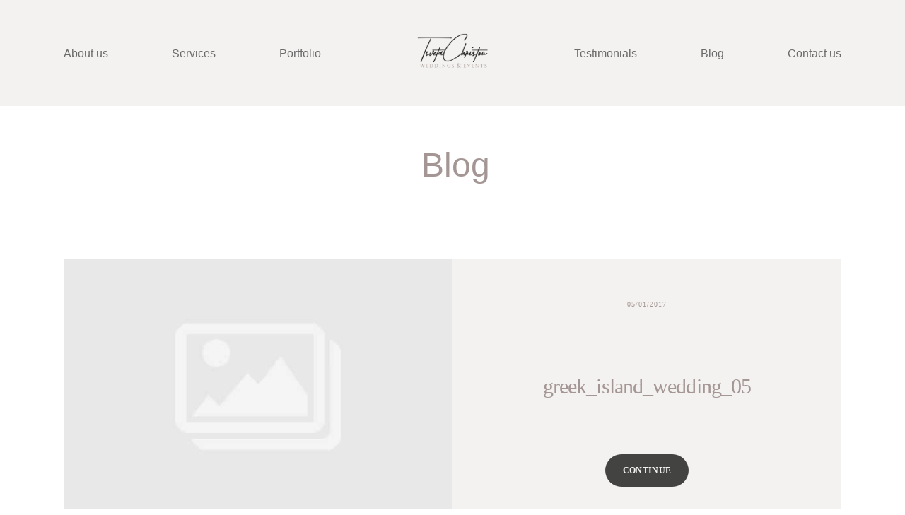

--- FILE ---
content_type: text/html; charset=UTF-8
request_url: https://tsveta-christou.com/project/destination-wedding-in-naxos-greece-niki-kostas/greek_island_wedding_05/
body_size: 33017
content:
<!DOCTYPE html>
<html lang="en-US">
  <head>
    <meta charset="UTF-8" /><link rel="preconnect" href="https://fonts.gstatic.com/" crossorigin />
    <meta http-equiv="X-UA-Compatible" content="IE=edge"/>
    <meta name="viewport" content="width=device-width, user-scalable=no, initial-scale=1.0, maximum-scale=1.0, minimum-scale=1.0">
    <link rel="alternate" type="application/rss+xml" title="Tsveta Christou | Luxury Wedding Planner in Greece RSS Feed" href="https://tsveta-christou.com/feed/" />
            <link rel="shortcut icon" href="https://tsveta-christou.com/wp-content/uploads/2023/01/fav2.ico" />
        <link rel="profile" href="https://gmpg.org/xfn/11">
    
    <script src="[data-uri]" defer></script><meta name='robots' content='index, follow, max-image-preview:large, max-snippet:-1, max-video-preview:-1' />
	<style>img:is([sizes="auto" i], [sizes^="auto," i]) { contain-intrinsic-size: 3000px 1500px }</style>
	
	<!-- This site is optimized with the Yoast SEO plugin v26.4 - https://yoast.com/wordpress/plugins/seo/ -->
	<title>greek_island_wedding_05 | Tsveta Christou | Luxury Wedding Planner in Greece</title>
	<link rel="canonical" href="https://tsveta-christou.com/project/destination-wedding-in-naxos-greece-niki-kostas/greek_island_wedding_05/" />
	<meta property="og:locale" content="en_US" />
	<meta property="og:type" content="article" />
	<meta property="og:title" content="greek_island_wedding_05 | Tsveta Christou | Luxury Wedding Planner in Greece" />
	<meta property="og:url" content="https://tsveta-christou.com/project/destination-wedding-in-naxos-greece-niki-kostas/greek_island_wedding_05/" />
	<meta property="og:site_name" content="Tsveta Christou | Luxury Wedding Planner in Greece" />
	<meta property="article:publisher" content="https://www.facebook.com/tsweddingsandevents/" />
	<meta property="og:image" content="https://tsveta-christou.com/project/destination-wedding-in-naxos-greece-niki-kostas/greek_island_wedding_05" />
	<meta property="og:image:width" content="1200" />
	<meta property="og:image:height" content="800" />
	<meta property="og:image:type" content="image/jpeg" />
	<meta name="twitter:card" content="summary_large_image" />
	<script type="application/ld+json" class="yoast-schema-graph">{"@context":"https://schema.org","@graph":[{"@type":"WebPage","@id":"https://tsveta-christou.com/project/destination-wedding-in-naxos-greece-niki-kostas/greek_island_wedding_05/","url":"https://tsveta-christou.com/project/destination-wedding-in-naxos-greece-niki-kostas/greek_island_wedding_05/","name":"greek_island_wedding_05 | Tsveta Christou | Luxury Wedding Planner in Greece","isPartOf":{"@id":"https://tsveta-christou.com/#website"},"primaryImageOfPage":{"@id":"https://tsveta-christou.com/project/destination-wedding-in-naxos-greece-niki-kostas/greek_island_wedding_05/#primaryimage"},"image":{"@id":"https://tsveta-christou.com/project/destination-wedding-in-naxos-greece-niki-kostas/greek_island_wedding_05/#primaryimage"},"thumbnailUrl":"https://tsveta-christou.com/wp-content/uploads/2016/12/greek_island_wedding_05.jpg","datePublished":"2017-01-05T17:45:49+00:00","breadcrumb":{"@id":"https://tsveta-christou.com/project/destination-wedding-in-naxos-greece-niki-kostas/greek_island_wedding_05/#breadcrumb"},"inLanguage":"en-US","potentialAction":[{"@type":"ReadAction","target":["https://tsveta-christou.com/project/destination-wedding-in-naxos-greece-niki-kostas/greek_island_wedding_05/"]}]},{"@type":"ImageObject","inLanguage":"en-US","@id":"https://tsveta-christou.com/project/destination-wedding-in-naxos-greece-niki-kostas/greek_island_wedding_05/#primaryimage","url":"https://tsveta-christou.com/wp-content/uploads/2016/12/greek_island_wedding_05.jpg","contentUrl":"https://tsveta-christou.com/wp-content/uploads/2016/12/greek_island_wedding_05.jpg","width":1200,"height":800},{"@type":"BreadcrumbList","@id":"https://tsveta-christou.com/project/destination-wedding-in-naxos-greece-niki-kostas/greek_island_wedding_05/#breadcrumb","itemListElement":[{"@type":"ListItem","position":1,"name":"Home","item":"https://tsveta-christou.com/"},{"@type":"ListItem","position":2,"name":"NIKI &#038; KOSTASDestination Wedding in Naxos Island","item":"https://tsveta-christou.com/project/destination-wedding-in-naxos-greece-niki-kostas/"},{"@type":"ListItem","position":3,"name":"greek_island_wedding_05"}]},{"@type":"WebSite","@id":"https://tsveta-christou.com/#website","url":"https://tsveta-christou.com/","name":"Tsveta Christou | Luxury Wedding Planner in Greece","description":"Luxury Destination Weddings &amp; Events in Greece","potentialAction":[{"@type":"SearchAction","target":{"@type":"EntryPoint","urlTemplate":"https://tsveta-christou.com/?s={search_term_string}"},"query-input":{"@type":"PropertyValueSpecification","valueRequired":true,"valueName":"search_term_string"}}],"inLanguage":"en-US"}]}</script>
	<!-- / Yoast SEO plugin. -->


<link rel='dns-prefetch' href='//fonts.googleapis.com' />
<link rel="alternate" type="application/rss+xml" title="Tsveta Christou | Luxury Wedding Planner in Greece &raquo; Feed" href="https://tsveta-christou.com/feed/" />
<style class="flo-flex-builder-css">.flex-block__element--has-animation{transform:scale(var(--animation-scale)) translate(var(--animation-left), var(--animation-top)) rotateY(var(--animation-rotate-y)) rotate(calc(var(--animation-rotate) + var(--rotateDeg))) !important;opacity:var(--animation-opacity) !important;filter:blur(var(--animation-blur));--animation-color: inherit;transform-origin:var(--animation-transform-origin)}.flex-block__element--has-animation.flex-block__element--animation-type-reveal{clip-path:inset(var(--animation-clip-top) var(--animation-clip-right) var(--animation-clip-bottom) var(--animation-clip-left))}.flex-block__element--has-animation.flex-block__element--action-type-hover:after{content:"";position:absolute;top:0;left:0;width:100%;height:100%;transform:translateY(calc(var(--animation-top) * -1)) scale(calc(1 / var(--animation-scale)));pointer-events:auto}.flex-block__element--has-animation.flex-block__element--action-type-hover a{z-index:1;position:relative}.a-group-is-hovered,.a-group-is-hovered *{cursor:pointer !important}.flex-group[data-trigger-links="true"] a{pointer-events:none}.flex-block__element--has-color-animation.flex-block__element--text,.flex-block__element--has-color-animation.flex-block__element--text a,.flex-block__element--has-color-animation.flex-block__element--text [style*="color"]{color:var(--animation-color) !important}.flex-block__element--has-color-animation.flex-block__element--shape{background-color:var(--animation-color) !important}.flex-block__element--has-color-animation.flex-block__element--vector svg[stroke],.flex-block__element--has-color-animation.flex-block__element--vector svg *[stroke]{stroke:var(--animation-color) !important}.flex-block__element--has-color-animation.flex-block__element--vector svg[fill],.flex-block__element--has-color-animation.flex-block__element--vector svg *[fill]{fill:var(--animation-color) !important}.flex-group[data-clip-content="true"]{overflow:hidden}.flex-element-type-countdown__timer{width:100%}.flex-element-type-countdown__timer>div{width:100%;align-items:flex-start;justify-content:space-between !important}.flex-element-type-countdown__digit-wrapper--text{line-height:1em !important}.flex-element-type-countdown__digit-wrapper--flip{display:flex;flex-wrap:wrap;justify-content:center}.flex-element-type-countdown__separator{color:var(--separators-color);line-height:1em !important}.flex-element-type-countdown__separator--text{line-height:1 !important}.flex-element-type-countdown__expired-message{display:flex;align-items:center;justify-content:center;width:100%;height:100%;color:var(--text-color)}.tick-text-inline{display:inline-block;text-align:center;min-width:1em}.tick-text-inline+.tick-text-inline{margin-left:-0.325em}.tick-group{display:flex;flex-direction:column;text-align:center}.tick-text-inline{color:#5a5d63 !important}.tick-flip-panel-text-wrapper{line-height:1 !important}.tick-flip-panel{background-color:#3b3d3b !important}.tick-flip{border-radius:0.12em !important}.tick-group .tick-text{font-weight:inherit}.tick-flip-shadow{box-shadow:none !important;overflow:hidden}.tick{font-size:1rem;white-space:nowrap;font-family:arial, sans-serif}.tick-char{width:1.5em}.tick-text-inline{display:inline-block;text-align:center;min-width:1em}.tick-text-inline+.tick-text-inline{margin-left:-0.325em}.tick-group{text-align:center}.tick-group:first-child{margin-left:0}.tick-group:last-child{margin-right:0}.tick-text-inline{color:#5a5d63 !important}.tick-text{color:var(--digits-text-view-color) !important}.tick-label{color:var(--labels-color) !important}.tick-flip-panel{color:var(--digits-color) !important;background-color:var(--cards-bg-color) !important}.tick-flip-panel-text-wrapper{line-height:1.45 !important}.tick-flip{border-radius:0.12em !important}.flex-element-type-logo{display:block;position:relative;width:100%;height:100%;overflow:hidden;user-select:none;cursor:pointer}.flex-element-type-logo,.flex-element-type-logo *{box-sizing:border-box;-webkit-tap-highlight-color:transparent}.flex-element-type-logo__text{display:block;position:absolute;left:50%;top:50%;transform:translate(-50%, -50%);text-align:center;width:100%}.flex-element-type-logo__text.left{text-align:left}.flex-element-type-logo__text.right{text-align:right}.flex-element-type-logo__image{display:block;width:100%;height:100%;background-size:contain;background-repeat:no-repeat;background-position:center center;transition:opacity .1s;transition-timing-function:cubic-bezier(0.25, 0.46, 0.45, 0.94)}.flex-element-type-logo__image--light{position:absolute;left:50%;top:50%;transform:translate(-50%, -50%);opacity:0}.flex-element-type-menu-mobile-popup{position:fixed;top:0;left:0;width:100vw;height:100vh;z-index:1234567890;display:flex;flex-direction:column;align-items:stretch;width:100%;height:100%;overflow:hidden;background-color:var(--mobilePopupBackgroundColor);color:var(--mobilePopupTextColor);opacity:0;pointer-events:none;transition:opacity .1s;transition-timing-function:cubic-bezier(0.25, 0.46, 0.45, 0.94)}.flex-element-type-menu-mobile-popup,.flex-element-type-menu-mobile-popup *{box-sizing:border-box;-webkit-tap-highlight-color:transparent}.flex-element-type-menu-mobile-popup--open{opacity:1;pointer-events:auto}.flex-element-type-menu-mobile-popup--mobilePopupShowLines .flex-element-type-menu-mobile-popup__header:after{content:"";display:block;position:absolute;bottom:.25rem;height:1px;width:calc(100% - 1.875rem * 2);background-color:currentColor}.flex-element-type-menu-mobile-popup--mobilePopupShowLines .flex-element-type-menu-mobile-popup__menu-item--root:not(:last-child).open:after{opacity:1}.flex-element-type-menu-mobile-popup--mobilePopupShowLines .flex-element-type-menu-mobile-popup__menu-item--root:not(:last-child):after{content:"";display:block;position:absolute;bottom:0;height:1px;width:100%;background-color:currentColor;opacity:0.2;transition:opacity .1s;transition-timing-function:cubic-bezier(0.25, 0.46, 0.45, 0.94)}.flex-element-type-menu-mobile-popup--mobilePopupTextPosition-left .flex-element-type-menu-mobile-popup__menu-item-header{justify-content:flex-start;text-align:left}.flex-element-type-menu-mobile-popup--mobilePopupTextPosition-center .flex-element-type-menu-mobile-popup__menu-item-header{justify-content:center;text-align:center}.flex-element-type-menu-mobile-popup__header{position:relative;display:flex;align-items:center;justify-content:center;height:4.375rem;margin-bottom:.0625rem}.flex-element-type-menu-mobile-popup__header-close-button{font-size:.8125rem;user-select:none;cursor:pointer}.flex-element-type-menu-mobile-popup__menu{position:relative;height:0;flex-grow:1;padding:0 1.875rem}.flex-element-type-menu-mobile-popup__menu-item{position:relative;overflow:visible !important}.flex-element-type-menu-mobile-popup__menu-item--root>.flex-element-type-menu-mobile-popup__menu-item-header{padding-top:1.5625rem;padding-bottom:1.75rem}.flex-element-type-menu-mobile-popup__menu-item--sub-item>.flex-element-type-menu-mobile-popup__menu-item-header{padding-bottom:1.9375rem}.flex-element-type-menu-mobile-popup__menu-item-header{position:relative;overflow:visible !important;display:flex;align-items:center;justify-content:space-between}.flex-element-type-menu-mobile-popup__menu-item-link{display:flex;align-items:center;color:inherit;user-select:none;cursor:pointer}.flex-element-type-menu-mobile-popup__menu-item-children-toggle{width:60px;height:100%;position:absolute;right:-25px;display:flex;align-items:center;justify-content:center;font-size:.375rem}.flex-element-type-menu-mobile-popup__menu-item-children-toggle.open i{transform:rotate(90deg)}.flex-element-type-menu-mobile-popup__menu-item-children-toggle i{display:inline-block;pointer-events:none;transition:transform .1s;transition-timing-function:cubic-bezier(0.25, 0.46, 0.45, 0.94)}.flex-element-type-menu-mobile-popup__menu-item-children{display:none}.flex-element-type-menu-mobile-popup-open,.flex-element-type-menu-mobile-popup-open *{overflow:hidden}.flex-element-type-menu{width:100%;height:100%}.flex-element-type-menu *{box-sizing:border-box}.flex-element-type-menu--horizontal .flex-element-type-menu__menu{justify-content:var(--horizontalAlign);align-items:var(--verticalAlign)}.flex-element-type-menu--horizontal .flex-element-type-menu__menu>.flex-element-type-menu__menu-item:not(:last-child){margin-right:var(--gap)}.flex-element-type-menu--horizontal.flex-element-type-menu--va-flex-start .flex-element-type-menu__menu>.flex-element-type-menu__menu-item>.flex-element-type-menu__menu-item-link{text-align:left}.flex-element-type-menu--horizontal.flex-element-type-menu--va-center .flex-element-type-menu__menu>.flex-element-type-menu__menu-item>.flex-element-type-menu__menu-item-link{text-align:center}.flex-element-type-menu--horizontal.flex-element-type-menu--va-flex-start .flex-element-type-menu__menu>.flex-element-type-menu__menu-item>.flex-element-type-menu__menu-item-link{text-align:right}.flex-element-type-menu--vertical .flex-element-type-menu__menu{flex-direction:column;justify-content:var(--verticalAlign);align-items:var(--horizontalAlign)}.flex-element-type-menu--vertical .flex-element-type-menu__menu>.flex-element-type-menu__menu-item:not(:last-child){margin-bottom:var(--gap)}.flex-element-type-menu--vertical.flex-element-type-menu--ha-flex-start .flex-element-type-menu__menu>.flex-element-type-menu__menu-item>.flex-element-type-menu__menu-item-link{text-align:left}.flex-element-type-menu--vertical.flex-element-type-menu--ha-center .flex-element-type-menu__menu>.flex-element-type-menu__menu-item>.flex-element-type-menu__menu-item-link{text-align:center}.flex-element-type-menu--vertical.flex-element-type-menu--ha-flex-start .flex-element-type-menu__menu>.flex-element-type-menu__menu-item>.flex-element-type-menu__menu-item-link{text-align:right}.flex-element-type-menu--space-evenly .flex-element-type-menu__menu{justify-content:space-between}.flex-element-type-menu--space-evenly .flex-element-type-menu__menu>.flex-element-type-menu__menu-item:not(:last-child){margin:0}.flex-element-type-menu__menu{display:flex;width:100%;height:100%;overflow:hidden}.flex-element-type-menu__menu-item{position:relative}.flex-element-type-menu__menu-item-link{display:inline-block;color:var(--textColor);-webkit-tap-highlight-color:transparent;user-select:none;cursor:pointer;transition:color .1s;transition-timing-function:cubic-bezier(0.25, 0.46, 0.45, 0.94)}.flex-element-type-menu__menu-item-link:hover{color:var(--textHoverColor)}.flex-element-type-menu__menu-item-link:not([href]):hover,.flex-element-type-menu__menu-item-link:not([href]){cursor:auto;color:var(--textColor)}.flex-element-type-menu__menu-item-children{position:absolute;display:flex;flex-direction:column;align-items:var(--subMenuTextAlign);text-align:var(--subMenuTextAlign);width:var(--subMenuWidth);background-color:var(--subMenuBackgroundColor);padding:1.25rem 0;z-index:12345678900;opacity:0;pointer-events:none;transition:opacity .1s;transition-timing-function:cubic-bezier(0.25, 0.46, 0.45, 0.94)}.flex-element-type-menu__menu-item-children,.flex-element-type-menu__menu-item-children *{box-sizing:border-box}.flex-element-type-menu__menu-item-children--open{opacity:1;pointer-events:auto}.flex-element-type-menu__menu-item-children:before{content:"";display:block;position:absolute;left:50%;top:50%;transform:translate(-50%, -50%);width:calc(100% + var(--subMenuDistanceFromMenu) * 2);height:calc(100% + var(--subMenuDistanceFromMenu) * 2)}.flex-element-type-menu__menu-item-children .flex-element-type-menu__menu-item{position:relative;padding:0 1.25rem;width:100%}.flex-element-type-menu__menu-item-children .flex-element-type-menu__menu-item:not(:last-child){margin-bottom:var(--subMenuGap)}.flex-element-type-menu__menu-item-children .flex-element-type-menu__menu-item-link{color:var(--subMenuTextColor);width:100%}.flex-element-type-menu__menu-item-children .flex-element-type-menu__menu-item-link:hover{color:var(--subMenuTextHoverColor)}.flex-element-type-menu__trigger{position:absolute;left:50%;top:50%;transform:translate(-50%, -50%);color:var(--color);transition:color .1s;transition-timing-function:cubic-bezier(0.25, 0.46, 0.45, 0.94)}.flex-element-type-menu__trigger-icon{font-size:2.125rem}.flex-element-type-menu__trigger-text{text-align:center}@media (max-width: 767px){.flex-element-type-menu--ha-center .flex-element-type-menu__menu-item{text-align:center}.flex-element-type-menu__menu{overflow:visible}.flex-element-type-menu__menu-item{display:flex;align-items:center}.flex-element-type-menu__menu-item--open>.flex-element-type-menu__menu-item-mobile-children-trigger{transform:rotate(90deg)}.flex-element-type-menu__menu-item-children:before{content:none}.flex-element-type-menu__menu-item-mobile-children-trigger{position:relative;margin-left:.625rem;font-size:.375rem;color:var(--textColor);z-index:2}.flex-element-type-menu__menu-item-mobile-children-trigger:after{content:"";display:block;position:absolute;left:50%;top:50%;transform:translate(-50%, -50%);width:calc(100% + 10px);height:calc(100% + 10px);user-select:none;cursor:pointer}.flex-element-type-menu__menu-item-mobile-children-trigger i{display:inline-block;transition:transform .1s;transition-timing-function:cubic-bezier(0.25, 0.46, 0.45, 0.94)}}.flex-element-type-socialLinks{display:flex;align-items:center;justify-content:space-between;flex-wrap:wrap;height:100%;width:100%}.flex-element-type-socialLinks__title{color:var(--title-color)}.flex-element-type-socialLinks--horizontal .flex-element-type-socialLinks__link:not(:last-child){margin-right:var(--gap)}.flex-element-type-socialLinks--vertical{flex-direction:column;flex-wrap:nowrap}.flex-element-type-socialLinks--vertical .flex-element-type-socialLinks__links-wrap{flex-direction:column}.flex-element-type-socialLinks--vertical .flex-element-type-socialLinks__link:not(:last-child){margin-bottom:var(--gap)}.flex-element-type-socialLinks__links-wrap{display:flex;align-items:center;flex-wrap:wrap}.flex-element-type-socialLinks__links-wrap--circleLine .flex-element-type-socialLinks__link--icons,.flex-element-type-socialLinks__links-wrap--squareLine .flex-element-type-socialLinks__link--icons,.flex-element-type-socialLinks__links-wrap--roundedLine .flex-element-type-socialLinks__link--icons{border:1px solid;padding:0.5em}.flex-element-type-socialLinks__links-wrap--circleLine .flex-element-type-socialLinks__link--icons,.flex-element-type-socialLinks__links-wrap--circleFilled .flex-element-type-socialLinks__link--icons{border-radius:50%}.flex-element-type-socialLinks__links-wrap--roundedLine .flex-element-type-socialLinks__link--icons,.flex-element-type-socialLinks__links-wrap--roundedFilled .flex-element-type-socialLinks__link--icons{border-radius:4px}.flex-element-type-socialLinks__links-wrap--circleFilled .flex-element-type-socialLinks__link--icons,.flex-element-type-socialLinks__links-wrap--squareFilled .flex-element-type-socialLinks__link--icons,.flex-element-type-socialLinks__links-wrap--roundedFilled .flex-element-type-socialLinks__link--icons{background-color:var(--socials-bg-color);padding:0.5em}.flex-element-type-socialLinks__link{display:inline-flex;text-decoration:none;transition:opacity .1s;transition-timing-function:cubic-bezier(0.25, 0.46, 0.45, 0.94);user-select:none;cursor:pointer}.flex-element-type-socialLinks__link--text{color:var(--socials-text-color)}.flex-element-type-socialLinks__link--text:hover,.flex-element-type-socialLinks__link--text:focus{color:var(--socials-text-color) !important;opacity:0.5}.flex-element-type-socialLinks__link--icons{color:var(--socials-icon-color);font-size:var(--iconSize)}.flex-element-type-socialLinks__link--icons:hover,.flex-element-type-socialLinks__link--icons:focus{color:var(--socials-icon-color) !important;opacity:0.5}.flex-element-type-search{width:100%;height:100%}.flex-element-type-search--expand-mode .flex-element-type-search__input-wrap{background-color:transparent;border-color:transparent !important}.flex-element-type-search--expand-mode .flex-element-type-search__input{opacity:0;pointer-events:none}.flex-element-type-search--expand-mode .flex-element-type-search__icon{color:var(--icon-color-when-collapsed)}.flex-element-type-search--expand-mode.flex-element-type-search--opened .flex-element-type-search__input-wrap--has-border{border-color:var(--line-color) !important}.flex-element-type-search--expand-mode.flex-element-type-search--opened .flex-element-type-search__input-wrap--has-background{background-color:var(--bg-color)}.flex-element-type-search--expand-mode.flex-element-type-search--opened .flex-element-type-search__input{opacity:1;pointer-events:auto}.flex-element-type-search--expand-mode.flex-element-type-search--opened .flex-element-type-search__icon{color:var(--icon-color)}.flex-element-type-search--expand-mode.flex-element-type-search--opened .flex-element-type-search__close-icon{opacity:1;pointer-events:auto}.flex-element-type-search--direction-reversed .flex-element-type-search__icon{left:0;right:auto;justify-content:flex-end}.flex-element-type-search--direction-reversed .flex-element-type-search__close-icon{left:auto;right:100%}.flex-element-type-search--direction-reversed .flex-element-type-search__input{text-align:right}.flex-element-type-search__input-wrap{width:100%;height:100%;position:relative;display:flex;align-items:center;box-sizing:border-box;border-color:var(--line-color) !important;padding:0 1em;transition:border-color .1s,background-color .1s;transition-timing-function:cubic-bezier(0.25, 0.46, 0.45, 0.94)}.flex-element-type-search__input-wrap--has-border{border-bottom:1px solid}.flex-element-type-search__input-wrap--has-background{background-color:var(--bg-color)}.flex-element-type-search__input{transition:opacity .1s;transition-timing-function:cubic-bezier(0.25, 0.46, 0.45, 0.94)}.flex-element-type-search__input,.flex-element-type-search__input::placeholder{border:0 !important;color:var(--input-color) !important}.flex-element-type-search__input:focus{outline:none}.flex-element-type-search__icon{position:absolute;right:0;top:0;width:2em;height:100%;display:flex;align-items:center;color:var(--icon-color);pointer-events:auto;user-select:none;cursor:pointer;transition:width .1s;transition-timing-function:cubic-bezier(0.25, 0.46, 0.45, 0.94)}.flex-element-type-search__icon i{font-size:1.2em}.flex-element-type-search__close-icon{position:absolute;left:100%;top:0;width:2em;height:100%;display:flex;align-items:center;justify-content:center;color:var(--icon-color-when-collapsed);opacity:0;pointer-events:none;user-select:none;cursor:pointer;transition:opacity .1s;transition-timing-function:cubic-bezier(0.25, 0.46, 0.45, 0.94)}.flex-element-type-search__close-icon i{font-size:1.2em}.flex-element-type-search__suggestions{box-shadow:0px 5px 20px rgba(42,42,42,0.05);border-radius:0px 0px 2px 2px;overflow:hidden}.flex-element-type-search__suggestions .ui-menu-item-wrapper{height:3.125rem;display:flex;align-items:center;padding:0 1.25rem;background-color:var(--scheme_1--has-background--default);color:var(--scheme_1--text--default);user-select:none;cursor:pointer;transition:color .1s,background-color .1s;transition-timing-function:cubic-bezier(0.25, 0.46, 0.45, 0.94)}.flex-element-type-search__suggestions .ui-menu-item-wrapper.ui-state-active,.flex-element-type-search__suggestions .ui-menu-item-wrapper.ui-state-hover,.flex-element-type-search__suggestions .ui-menu-item-wrapper.ui-state-focus{background-color:var(--scheme_1--has-background--accent);color:var(--scheme_1--text--accent)}html>body>main.flo_page_wrap>div.flo_page>div.flo-block>div.flo-block__container>div.flex-block>div.flex-block__main-container input.flex-element-type-search__input,.flex-element-type-search input,.flex-element-type-search__suggestion{width:100%;height:100%;border:none;color:inherit;padding:0;padding-top:0 !important;padding-right:0 !important;padding-bottom:0 !important;padding-left:0 !important;border-color:inherit;background-color:transparent;font-family:inherit;font-size:inherit;line-height:inherit;letter-spacing:inherit;text-transform:inherit}.flex-block__main-container .flex-element-type-search__input,.flex-block__main-container .flex-element-type-search__input::placeholder{font-family:inherit !important;font-size:inherit !important;font-weight:inherit !important;font-style:inherit !important;line-height:inherit !important;letter-spacing:inherit !important;text-decoration:inherit !important;text-transform:inherit !important}.flex-element-type-accordion{padding:1.25rem;box-sizing:border-box;width:100%}.flex-element-type-accordion__item{margin-bottom:var(--gap);display:flex;align-items:flex-start;position:relative}.flex-element-type-accordion__item.expanded .flex-element-type-accordion__item--background{opacity:1;pointer-events:auto}.flex-element-type-accordion__item--background{display:flex;background-color:var(--bg-color);border-radius:5px;position:absolute;left:-1.25rem;top:-1.25rem;padding:1.25rem;width:100%;z-index:2;opacity:0;box-sizing:content-box;pointer-events:none;box-shadow:0px 2px 28px rgba(42,42,42,0.1);transition:opacity .1s;transition-timing-function:cubic-bezier(0.25, 0.46, 0.45, 0.94)}.flex-element-type-accordion__item.expanded .flex-element-type-accordion__item-header-expand-icon{transform:rotate(180deg)}.flex-element-type-accordion__item.expanded.less-rotation .flex-element-type-accordion__item-header-expand-icon{transform:rotate(45deg)}.flex-element-type-accordion__item-pretitle{margin-right:0.5em;line-height:1em;flex-shrink:0;color:var(--title-color)}.flex-element-type-accordion__item-body{flex-grow:1;position:relative}.flex-element-type-accordion__item-body:hover .flex-element-type-accordion__item-header-expand-icon{opacity:0.7}.flex-element-type-accordion__item-header{cursor:pointer;display:flex;align-items:flex-start;justify-content:space-between}.flex-element-type-accordion__item-header-title{color:var(--title-color);word-break:break-all}.flex-element-type-accordion__item-header-expand-icon{margin-top:0.25em;margin-left:0.5em;font-size:1em;color:var(--title-color);transition:transform .1s,opacity .1s;transition-timing-function:cubic-bezier(0.25, 0.46, 0.45, 0.94)}.flex-element-type-accordion__item-text{margin-top:10px;overflow:hidden;color:var(--text-color);margin-bottom:0;box-sizing:content-box;word-break:break-all}.flex-element-type-accordion__item-separator{width:100%;height:1px;background-color:var(--lines-color);margin:var(--gap) 0}.flex-element-type-accordion__item-separator:last-child{display:none}.flex-element-type-instagram{height:100%;width:100%;display:flex;flex-direction:column;justify-content:space-around;overflow:hidden}.flex-element-type-instagram img[data-src]{opacity:0}.flex-element-type-instagram .loaded img{opacity:1}.flex-element-type-instagram,.flex-element-type-instagram *{box-sizing:border-box}.flex-element-type-instagram--layout-square .flex-element-type-instagram__link{width:calc(100% / var(--imagesPerRow) - var(--imagesGap) * 2);padding-top:calc(100% / var(--imagesPerRow) - var(--imagesGap) * 2);height:0}.flex-element-type-instagram--layout-square .flex-element-type-instagram__link--custom{overflow:hidden}.flex-element-type-instagram--layout-square .flex-element-type-instagram__link--custom img{height:100% !important}.flex-element-type-instagram--layout-square .flex-element-type-instagram__link img{position:absolute;height:auto;top:0;left:0;object-fit:cover}.flex-element-type-instagram--layout-masonry{display:block}.flex-element-type-instagram--layout-masonry .flex-element-type-instagram__link{width:calc(100% / var(--imagesPerRow) - var(--imagesGap) * 2);float:left}.flex-element-type-instagram__custom-link{text-align:center;color:var(--link-color);padding:1.25rem}.flex-element-type-instagram__custom-link--over{background-color:var(--link-bg-color);min-width:190px;position:absolute;z-index:1;left:50%;top:50%;transform:translate(-50%, -50%)}.flex-element-type-instagram__images-wrap{position:relative;display:flex;align-items:flex-start;justify-content:flex-start;flex-wrap:wrap;overflow:hidden;flex-direction:row;margin:calc(var(--imagesGap) * -1)}.flex-element-type-instagram__images-wrap--no-images{width:100%;height:100%;display:flex;align-items:center;justify-content:center;background-color:var(--fields-light-disabled);margin:0}.flex-element-type-instagram__link{position:relative;display:inline-block;margin:var(--imagesGap)}.flex-element-type-instagram__link img{width:100%}.flex-element-type-instagram__images-not-found{margin:0;color:var(--fields-light-focused);font-family:"Public Sans";font-size:15px;line-height:21px;letter-spacing:0.005em;font-weight:500}.flex-element-type-tabs{height:100%;width:100%}.flex-element-type-tabs--direction-left .flex-element-type-tabs__switcher,.flex-element-type-tabs--direction-right .flex-element-type-tabs__switcher{flex-direction:column;text-align:left;top:0}.flex-element-type-tabs--direction-left .flex-element-type-tabs__switcher-item,.flex-element-type-tabs--direction-right .flex-element-type-tabs__switcher-item{margin-bottom:var(--navigationItemGap)}.flex-element-type-tabs--direction-left .flex-element-type-tabs__switcher{right:calc(100% + var(--layoutGap))}.flex-element-type-tabs--direction-right .flex-element-type-tabs__switcher{left:calc(100% + var(--layoutGap))}.flex-element-type-tabs--direction-top .flex-element-type-tabs__switcher,.flex-element-type-tabs--direction-bottom .flex-element-type-tabs__switcher{left:0}.flex-element-type-tabs--direction-top .flex-element-type-tabs__switcher-item,.flex-element-type-tabs--direction-bottom .flex-element-type-tabs__switcher-item{margin-right:var(--navigationItemGap)}.flex-block__mobile-container .flex-element-type-tabs--direction-top .flex-element-type-tabs__switcher,.flex-block__mobile-container .flex-element-type-tabs--direction-bottom .flex-element-type-tabs__switcher{width:100%;overflow:hidden}.flex-block__mobile-container .flex-element-type-tabs--direction-top .flex-element-type-tabs__switcher .ps__rail-x,.flex-block__mobile-container .flex-element-type-tabs--direction-top .flex-element-type-tabs__switcher .ps__rail-y,.flex-block__mobile-container .flex-element-type-tabs--direction-bottom .flex-element-type-tabs__switcher .ps__rail-x,.flex-block__mobile-container .flex-element-type-tabs--direction-bottom .flex-element-type-tabs__switcher .ps__rail-y{display:none !important}.flex-element-type-tabs--direction-top .flex-element-type-tabs__switcher{bottom:calc(100% + var(--layoutGap))}.flex-element-type-tabs--direction-bottom .flex-element-type-tabs__switcher{top:calc(100% + var(--layoutGap))}.flex-element-type-tabs--space-evenly .flex-element-type-tabs__switcher{overflow:hidden}.flex-element-type-tabs--space-evenly.flex-element-type-tabs--direction-top .flex-element-type-tabs__switcher,.flex-element-type-tabs--space-evenly.flex-element-type-tabs--direction-bottom .flex-element-type-tabs__switcher{width:100%}.flex-element-type-tabs--space-evenly.flex-element-type-tabs--direction-left .flex-element-type-tabs__switcher,.flex-element-type-tabs--space-evenly.flex-element-type-tabs--direction-right .flex-element-type-tabs__switcher{height:100%}.flex-element-type-tabs--space-evenly .flex-element-type-tabs__switcher{justify-content:space-between}.flex-element-type-tabs--space-evenly .flex-element-type-tabs__switcher-item{margin:0}.flex-element-type-tabs--navigation-active-state-color .flex-element-type-tabs__switcher-item:hover,.flex-element-type-tabs--navigation-active-state-color .flex-element-type-tabs__switcher-item--active{color:var(--navigationActiveTextColor)}.flex-element-type-tabs--navigation-active-state-underline .flex-element-type-tabs__switcher-item{padding:.5rem .9375rem}.flex-element-type-tabs--navigation-active-state-underline .flex-element-type-tabs__switcher-item--active:after{opacity:1 !important}.flex-element-type-tabs--navigation-active-state-underline .flex-element-type-tabs__switcher-item:after{content:"";display:block;position:absolute;height:1px;width:100%;bottom:0;left:0;background-color:var(--navigationLineColor);pointer-events:none;opacity:0;transition:opacity .1s;transition-timing-function:cubic-bezier(0.25, 0.46, 0.45, 0.94)}.flex-element-type-tabs--navigation-active-state-background .flex-element-type-tabs__switcher-item{padding:.625rem 1.25rem;border-radius:.0625rem;transition:color .1s,background-color .1s;transition-timing-function:cubic-bezier(0.25, 0.46, 0.45, 0.94)}.flex-element-type-tabs--navigation-active-state-background .flex-element-type-tabs__switcher-item--active{opacity:1 !important;color:var(--navigationActiveBackgroundTextColor);background-color:var(--navigationActiveBackgroundColor)}.flex-element-type-tabs--layout-image .flex-element-type-tabs__slide-image,.flex-element-type-tabs--layout-image .flex-element-type-tabs__slide-image-placeholder{margin:0;height:100% !important;width:100%;min-height:100% !important;background-position:center center}.flex-element-type-tabs--layout-imageAndText.flex-element-type-tabs--layout-orientation-horizontal .flex-element-type-tabs__slide-image-placeholder,.flex-element-type-tabs--layout-imageAndText.flex-element-type-tabs--layout-orientation-horizontal .flex-element-type-tabs__slide-image,.flex-element-type-tabs--layout-imageAndText.flex-element-type-tabs--layout-orientation-horizontal-reverse .flex-element-type-tabs__slide-image-placeholder,.flex-element-type-tabs--layout-imageAndText.flex-element-type-tabs--layout-orientation-horizontal-reverse .flex-element-type-tabs__slide-image{height:100%;width:var(--width);min-width:var(--width)}.flex-element-type-tabs--layout-imageAndText.flex-element-type-tabs--layout-orientation-horizontal__slide-text-content,.flex-element-type-tabs--layout-imageAndText.flex-element-type-tabs--layout-orientation-horizontal-reverse__slide-text-content{height:100%}.flex-element-type-tabs--layout-imageAndText.flex-element-type-tabs--layout-orientation-horizontal .flex-element-type-tabs__slide{flex-direction:row}.flex-element-type-tabs--layout-imageAndText.flex-element-type-tabs--layout-orientation-horizontal .flex-element-type-tabs__slide-image-placeholder,.flex-element-type-tabs--layout-imageAndText.flex-element-type-tabs--layout-orientation-horizontal .flex-element-type-tabs__slide-image{margin-right:1.875rem}.flex-element-type-tabs--layout-imageAndText.flex-element-type-tabs--layout-orientation-horizontal-reverse .flex-element-type-tabs__slide{flex-direction:row-reverse}.flex-element-type-tabs--layout-imageAndText.flex-element-type-tabs--layout-orientation-horizontal-reverse .flex-element-type-tabs__slide-image-placeholder,.flex-element-type-tabs--layout-imageAndText.flex-element-type-tabs--layout-orientation-horizontal-reverse .flex-element-type-tabs__slide-image{margin-left:1.875rem}.flex-element-type-tabs--layout-imageAndText.flex-element-type-tabs--layout-orientation-vertical .flex-element-type-tabs__slide{flex-direction:column}.flex-element-type-tabs--layout-imageAndText.flex-element-type-tabs--layout-orientation-vertical .flex-element-type-tabs__slide-image-placeholder,.flex-element-type-tabs--layout-imageAndText.flex-element-type-tabs--layout-orientation-vertical .flex-element-type-tabs__slide-image{width:100%;margin-bottom:1.875rem;height:var(--height);min-height:var(--height)}.flex-element-type-tabs--navigation-tabs-style-number .flex-element-type-tabs__switcher-item{padding:.625rem}.flex-element-type-tabs--navigation-tabs-style-title.flex-element-type-tabs--navigation-tabs-alignment-left .flex-element-type-tabs__switcher-item{text-align:left}.flex-element-type-tabs--navigation-tabs-style-title.flex-element-type-tabs--navigation-tabs-alignment-right .flex-element-type-tabs__switcher-item{text-align:right}.flex-element-type-tabs__slider{height:100%;opacity:0}.flex-element-type-tabs__slider .slick-list,.flex-element-type-tabs__slider .slick-slide,.flex-element-type-tabs__slider .slick-track{height:100%}.flex-element-type-tabs__slider.slick-slider{opacity:1}.flex-element-type-tabs__slide{display:flex !important;align-items:stretch;height:100%}.flex-element-type-tabs__slide-image{background-size:cover}.flex-element-type-tabs__slide-image-placeholder{display:flex;align-items:center;justify-content:center;background-color:#f5f5f5;color:#b6b6b6}.flex-element-type-tabs__slide-image-placeholder i{font-size:1.3125rem}.flex-element-type-tabs__slide-text-content{position:relative}.flex-element-type-tabs__slide-title{margin-bottom:1.125rem;color:var(--titleColor)}.flex-element-type-tabs__slide-title:empty{display:none}.flex-element-type-tabs__slide-text{color:var(--textColor);height:0;flex-grow:1;position:relative}.flex-element-type-tabs__switcher{position:absolute !important;display:flex}.flex-element-type-tabs__switcher-item{position:relative;white-space:nowrap;color:var(--navigationTextColor);user-select:none;cursor:pointer;transition:color .1s;transition-timing-function:cubic-bezier(0.25, 0.46, 0.45, 0.94)}.flex-element-type-popup-close-button{display:block;position:relative;width:100%;height:100%;overflow:hidden;display:flex;align-items:center;color:var(--color);user-select:none;cursor:pointer;transition:color .1s;transition-timing-function:cubic-bezier(0.25, 0.46, 0.45, 0.94)}.flex-element-type-popup-close-button:hover{color:var(--hoverColor)}.flex-element-type-popup-close-button,.flex-element-type-popup-close-button *{-webkit-tap-highlight-color:transparent}.flex-element-type-popup-close-button__text,.flex-element-type-popup-close-button__icon{display:block;text-align:center}.flex-element-type-popup-close-button__icon{position:relative;width:100%;height:100%}.flex-element-type-popup-close-button__icon:before,.flex-element-type-popup-close-button__icon:after{content:"";display:block;position:absolute;left:50%;top:50%;background-color:currentColor;width:100%;height:var(--thickness);transform-origin:center center;transition:background-color .1s;transition-timing-function:cubic-bezier(0.25, 0.46, 0.45, 0.94)}.flex-element-type-popup-close-button__icon:before{transform:translate(-50%, -50%) rotate(45deg)}.flex-element-type-popup-close-button__icon:after{transform:translate(-50%, -50%) rotate(-45deg)}.flex-element-type-popup-toggle{position:relative;width:100%;height:100%;display:flex;align-items:center;color:var(--color);overflow:hidden;pointer-events:none;user-select:none;cursor:pointer;transition:color .1s;transition-timing-function:cubic-bezier(0.25, 0.46, 0.45, 0.94)}.flex-element-type-popup-toggle.clickable{pointer-events:all}.flex-element-type-popup-toggle,.flex-element-type-popup-toggle *{-webkit-tap-highlight-color:transparent}.flex-element-type-popup-toggle *{pointer-events:none}.flex-element-type-popup-toggle:hover{color:var(--color-hover)}.flex-element-type-popup-toggle--active .flex-element-type-popup-toggle__icon--open,.flex-element-type-popup-toggle--active .flex-element-type-popup-toggle__text--open{opacity:0;pointer-events:none}.flex-element-type-popup-toggle--active .flex-element-type-popup-toggle__icon--close,.flex-element-type-popup-toggle--active .flex-element-type-popup-toggle__text--close{opacity:1;pointer-events:auto}.flex-element-type-popup-toggle__icon,.flex-element-type-popup-toggle__text{transition:opacity .1s;transition-timing-function:cubic-bezier(0.25, 0.46, 0.45, 0.94)}.flex-element-type-popup-toggle__icon--open,.flex-element-type-popup-toggle__text--open{font-size:var(--icon-size)}.flex-element-type-popup-toggle__icon--close,.flex-element-type-popup-toggle__text--close{position:absolute;top:50%;left:50%;transform:translate(-50%, -50%);opacity:0;pointer-events:none;font-size:calc(var(--icon-size) / 2)}.flex-element-type-popup-toggle__icon-wrap{position:relative}.flex-element-type-popup-toggle__text{width:100%}.flex-element-type-tabs-switcher{overflow:hidden;width:100%;height:100%;display:flex}.flex-element-type-tabs-switcher,.flex-element-type-tabs-switcher *{-webkit-tap-highlight-color:transparent;outline:0}.flex-element-type-tabs-switcher__hint{width:100%;text-align:center;color:var(--fields-dark-hover);font-family:"Public Sans";font-size:12px;line-height:15.6px;font-weight:600}.flex-element-type-tabs-switcher--horizontal{justify-content:var(--horizontalAlign);align-items:var(--verticalAlign);flex-wrap:wrap}.flex-element-type-tabs-switcher--horizontal .flex-element-type-tabs-switcher__item:not(:last-child){margin-right:var(--itemsGap)}.flex-element-type-tabs-switcher--horizontal.flex-element-type-tabs-switcher--type-image .flex-element-type-tabs-switcher__item{height:100%}.flex-element-type-tabs-switcher--horizontal.flex-element-type-tabs-switcher--type-image .flex-element-type-tabs-switcher__item-image{height:100%}.flex-element-type-tabs-switcher--horizontal.flex-element-type-tabs-switcher--type-image .flex-element-type-tabs-switcher__item-image img{height:100%}.flex-element-type-tabs-switcher--horizontal.flex-element-type-tabs-switcher--type-image .flex-element-type-tabs-switcher__item-image-placeholder{height:100%;width:4.375rem}.flex-element-type-tabs-switcher--horizontal .ps__rail-x,.flex-element-type-tabs-switcher--horizontal .ps__rail-y{display:none !important}.flex-element-type-tabs-switcher--vertical{flex-direction:column;justify-content:var(--verticalAlign);align-items:var(--horizontalAlign)}.flex-element-type-tabs-switcher--vertical .flex-element-type-tabs-switcher__item:not(:last-child){margin-bottom:var(--itemsGap)}.flex-element-type-tabs-switcher--vertical.flex-element-type-tabs-switcher--type-image .flex-element-type-tabs-switcher__item{width:100%}.flex-element-type-tabs-switcher--vertical.flex-element-type-tabs-switcher--type-image .flex-element-type-tabs-switcher__item-image img{width:100%}.flex-element-type-tabs-switcher--vertical.flex-element-type-tabs-switcher--type-image .flex-element-type-tabs-switcher__item-image-placeholder{height:4.375rem;width:100%}.flex-element-type-tabs-switcher--space-evenly{justify-content:space-between}.flex-element-type-tabs-switcher--space-evenly .flex-element-type-tabs-switcher__item:not(:last-child){margin:0}@media (max-width: 767px){.flex-element-type-tabs-switcher--useSwipeOnMobile{flex-wrap:nowrap}}.flex-element-type-tabs-switcher--type-text .flex-element-type-tabs-switcher__item{color:var(--textColor);transition:color .1s;transition-timing-function:cubic-bezier(0.25, 0.46, 0.45, 0.94)}.flex-element-type-tabs-switcher--type-text .flex-element-type-tabs-switcher__item--active{color:var(--activeTextColor)}.flex-element-type-tabs-switcher--type-text .flex-element-type-tabs-switcher__item--color:hover,.flex-element-type-tabs-switcher--type-text .flex-element-type-tabs-switcher__item--color--active{color:var(--activeTextColor)}.flex-element-type-tabs-switcher--type-text .flex-element-type-tabs-switcher__item--underline{padding:.5rem .9375rem}.flex-element-type-tabs-switcher--type-text .flex-element-type-tabs-switcher__item--underline.flex-element-type-tabs-switcher__item--active:after{opacity:1 !important}.flex-element-type-tabs-switcher--type-text .flex-element-type-tabs-switcher__item--underline:after{content:"";display:block;position:absolute;height:1px;width:100%;bottom:0;left:0;background-color:var(--lineColor);pointer-events:none;opacity:0;transition:opacity .1s;transition-timing-function:cubic-bezier(0.25, 0.46, 0.45, 0.94)}.flex-element-type-tabs-switcher--type-text .flex-element-type-tabs-switcher__item--background{padding:.625rem 1.25rem;border-radius:.0625rem;transition:color .1s,background-color .1s;transition-timing-function:cubic-bezier(0.25, 0.46, 0.45, 0.94)}.flex-element-type-tabs-switcher--type-text .flex-element-type-tabs-switcher__item--background.flex-element-type-tabs-switcher__item--active{opacity:1 !important;color:var(--activeBgTextColor);background-color:var(--activeBgColor)}.flex-element-type-tabs-switcher--type-image .flex-element-type-tabs-switcher__item--active .flex-element-type-tabs-switcher__item-image{opacity:1}.flex-element-type-tabs-switcher--type-image .flex-element-type-tabs-switcher__item:hover:not(.flex-element-type-tabs-switcher__item--active) .flex-element-type-tabs-switcher__item-image{opacity:0.8}.flex-element-type-tabs-switcher__item{position:relative;white-space:nowrap;user-select:none;cursor:pointer}.flex-element-type-tabs-switcher--imageGrayscaleWhenInactive .flex-element-type-tabs-switcher__item .flex-element-type-tabs-switcher__item-image{filter:grayscale(100%)}.flex-element-type-tabs-switcher--imageGrayscaleWhenInactive .flex-element-type-tabs-switcher__item:hover .flex-element-type-tabs-switcher__item-image,.flex-element-type-tabs-switcher--imageGrayscaleWhenInactive .flex-element-type-tabs-switcher__item--active .flex-element-type-tabs-switcher__item-image{filter:grayscale(0%)}.flex-element-type-tabs-switcher__item-image{opacity:0.5;transition:opacity .1s,filter .1s;transition-timing-function:cubic-bezier(0.25, 0.46, 0.45, 0.94)}.flex-element-type-tabs-switcher__item-image img{display:block;max-width:initial !important}.flex-element-type-tabs-switcher__item-image-placeholder{display:flex;align-items:center;justify-content:center;background-color:#f5f5f5;color:#b6b6b6;background-position:center center}.flex-element-type-tabs-switcher__item-image-placeholder i{font-size:1.3125rem}.flex-element-type-tabs2{height:100%;width:100%}.flex-element-type-tabs2,.flex-element-type-tabs2 *{-webkit-tap-highlight-color:transparent;outline:0}.flex-element-type-tabs2 .ps__rail-y{opacity:0 !important}.flex-element-type-tabs2 .flex-element-type-tabs2__overlay-enabled{z-index:999;width:100%;height:100%;position:absolute;border-radius:var(--imageBorderRadius, 0)}.flex-element-type-tabs2--layout-imageAndText.flex-element-type-tabs2--layout-orientation-horizontal .flex-element-type-tabs2__slide,.flex-element-type-tabs2--layout-imageAndText.flex-element-type-tabs2--layout-orientation-horizontal-reverse .flex-element-type-tabs2__slide{align-items:flex-start}.flex-element-type-tabs2--layout-imageAndText.flex-element-type-tabs2--layout-orientation-horizontal .flex-element-type-tabs2__slide-text-content,.flex-element-type-tabs2--layout-imageAndText.flex-element-type-tabs2--layout-orientation-horizontal-reverse .flex-element-type-tabs2__slide-text-content{height:100%;padding-top:var(--textTopPadding)}.flex-element-type-tabs2--layout-imageAndText.flex-element-type-tabs2--layout-orientation-horizontal .flex-element-type-tabs2__slide-image-placeholder,.flex-element-type-tabs2--layout-imageAndText.flex-element-type-tabs2--layout-orientation-horizontal .flex-element-type-tabs2__slide-image{margin-right:var(--textSidePadding)}.flex-element-type-tabs2--layout-imageAndText.flex-element-type-tabs2--layout-orientation-horizontal-reverse .flex-element-type-tabs2__slide{flex-direction:row-reverse}.flex-element-type-tabs2--layout-imageAndText.flex-element-type-tabs2--layout-orientation-horizontal-reverse .flex-element-type-tabs2__slide-image-placeholder,.flex-element-type-tabs2--layout-imageAndText.flex-element-type-tabs2--layout-orientation-horizontal-reverse .flex-element-type-tabs2__slide-image{margin-left:var(--textSidePadding)}.flex-element-type-tabs2--layout-imageAndText.flex-element-type-tabs2--layout-orientation-vertical .flex-element-type-tabs2__slide{flex-direction:column;align-items:flex-start}.flex-element-type-tabs2--layout-imageAndText.flex-element-type-tabs2--layout-orientation-vertical .flex-element-type-tabs2__slide-image-placeholder,.flex-element-type-tabs2--layout-imageAndText.flex-element-type-tabs2--layout-orientation-vertical .flex-element-type-tabs2__slide-image{margin-bottom:var(--imageGap)}.flex-element-type-tabs2--layout-imageAndText.flex-element-type-tabs2--layout-orientation-vertical .flex-element-type-tabs2__slide-text-content{padding:0 var(--textPaddings)}.flex-element-type-tabs2--slideType-visibleNearby{overflow:hidden}.flex-element-type-tabs2--slideType-visibleNearby.flex-element-type-tabs2--layout-orientation-horizontal .flex-element-type-tabs2__slide-text-content,.flex-element-type-tabs2--slideType-visibleNearby.flex-element-type-tabs2--layout-orientation-horizontal-reverse .flex-element-type-tabs2__slide-text-content{width:var(--slideWidth) !important}.flex-element-type-tabs2--slideType-visibleNearby.flex-element-type-tabs2--layout-orientation-vertical .flex-element-type-tabs2__slide{width:var(--slideWidth) !important}.flex-element-type-tabs2--slideType-visibleNearby.flex-element-type-tabs2--centerMode .flex-element-type-tabs2__slide{margin-right:calc(var(--slideGap) / 2);margin-left:calc(var(--slideGap) / 2)}.flex-element-type-tabs2--slideType-visibleNearby .flex-element-type-tabs2__slide{margin-right:var(--slideGap)}.flex-element-type-tabs2--layout-image .flex-element-type-tabs2__slide-image{margin:0;height:100% !important;width:100%;min-height:100% !important}.flex-element-type-tabs2--layout-imageAndText.flex-element-type-tabs2--layout-orientation-horizontal.flex-element-type-tabs2--imageSize-fill .flex-element-type-tabs2__slide-image,.flex-element-type-tabs2--layout-imageAndText.flex-element-type-tabs2--layout-orientation-horizontal-reverse.flex-element-type-tabs2--imageSize-fill .flex-element-type-tabs2__slide-image{height:100%}.flex-element-type-tabs2--layout-imageAndText.flex-element-type-tabs2--layout-orientation-horizontal.flex-element-type-tabs2--imageSize-fit .flex-element-type-tabs2__slide-image,.flex-element-type-tabs2--layout-imageAndText.flex-element-type-tabs2--layout-orientation-horizontal-reverse.flex-element-type-tabs2--imageSize-fit .flex-element-type-tabs2__slide-image{height:auto}.flex-element-type-tabs2--layout-imageAndText.flex-element-type-tabs2--layout-orientation-horizontal .flex-element-type-tabs2__slide-image,.flex-element-type-tabs2--layout-imageAndText.flex-element-type-tabs2--layout-orientation-horizontal-reverse .flex-element-type-tabs2__slide-image{width:var(--imageWidth);min-width:var(--imageWidth)}.flex-element-type-tabs2--layout-imageAndText.flex-element-type-tabs2--layout-orientation-vertical.flex-element-type-tabs2--imageSize-fill .flex-element-type-tabs2__slide-image{width:100%}.flex-element-type-tabs2--layout-imageAndText.flex-element-type-tabs2--layout-orientation-vertical.flex-element-type-tabs2--imageSize-fit .flex-element-type-tabs2__slide-image{width:auto}.flex-element-type-tabs2--layout-imageAndText.flex-element-type-tabs2--layout-orientation-vertical .flex-element-type-tabs2__slide-image{height:var(--imageHeight);min-height:var(--imageHeight)}.flex-element-type-tabs2--layout-imageAndText.flex-element-type-tabs2--layout-orientation-horizontal .flex-element-type-tabs2__slide-image,.flex-element-type-tabs2--layout-imageAndText.flex-element-type-tabs2--layout-orientation-horizontal-reverse .flex-element-type-tabs2__slide-image{top:var(--imagePosition);transform:translateY(calc(var(--imagePosition) * -1))}.flex-element-type-tabs2--layout-imageAndText.flex-element-type-tabs2--layout-orientation-vertical .flex-element-type-tabs2__slide-image{left:var(--imagePosition);transform:translateX(calc(var(--imagePosition) * -1))}.flex-element-type-tabs2--textAlign-left .flex-element-type-tabs2__slide-text-content,.flex-element-type-tabs2--textAlign-left .flex-element-type-tabs2__slide-text-content *{text-align:left}.flex-element-type-tabs2--textAlign-center .flex-element-type-tabs2__slide-text-content,.flex-element-type-tabs2--textAlign-center .flex-element-type-tabs2__slide-text-content *{text-align:center}.flex-element-type-tabs2--textAlign-right .flex-element-type-tabs2__slide-text-content,.flex-element-type-tabs2--textAlign-right .flex-element-type-tabs2__slide-text-content *{text-align:right}.flex-element-type-tabs2__slider{height:100%;opacity:0}.flex-element-type-tabs2__slider .slick-list,.flex-element-type-tabs2__slider .slick-slide,.flex-element-type-tabs2__slider .slick-track{height:100%}.flex-element-type-tabs2__slider.slick-slider{opacity:1}.flex-element-type-tabs2__slider .slick-slide--hidden{display:none !important}.flex-element-type-tabs2__slider--allow-scroll .slick-list{overflow:visible}.flex-element-type-tabs2__slider .slick-active.has-link{cursor:pointer}.flex-element-type-tabs2__slide{display:flex !important;align-items:stretch;height:100%;outline:0;position:relative}.flex-element-type-tabs2__slide-scroll-button{width:40px;height:40px;display:none;justify-content:center;align-items:center;background:#fff;border-radius:20px;box-shadow:0 0 10px rgba(0,0,0,0.15);cursor:pointer;position:absolute;bottom:-20px;left:50%;transform:translateX(-50%)}.flex-element-type-tabs2__slide-scroll-button i{transition:all 0.5s;color:#3a3a3a}.flex-element-type-tabs2__slide-scroll-button i.scroll-direction-up{transform:rotate(180deg)}.flex-element-type-tabs2__slide-image{position:relative;--backgroundPosition: 0 0;--mobileBackgroundPosition: 0 0;background-size:cover;background-position:var(--backgroundPosition);border-radius:var(--imageBorderRadius, 0);object-fit:cover;object-position:var(--backgroundPosition)}@media (max-width: 767px){.flex-element-type-tabs2__slide-image{background-position:var(--mobileBackgroundPosition);object-position:var(--mobileBackgroundPosition)}}@media (max-width: 767px){.flex-block__element--synced .flex-element-type-tabs2__slide-image{background-position:var(--backgroundPosition);object-position:var(--backgroundPosition)}}.flex-element-type-tabs2__slide-image--hidden{display:none}.flex-element-type-tabs2__slide-image--placeholder{object-position:center}.flex-element-type-tabs2__slide-image-comparer{position:relative;width:100%;height:100%}.flex-element-type-tabs2__slide-image-comparer .flex-element-type-image-comparison{border-radius:var(--imageBorderRadius, 0);overflow:hidden !important}.flex-element-type-tabs2__slide-image-comparer .flex-element-type-tabs2__slide-image{position:absolute;top:0;left:0;width:100%;height:100%;opacity:0}.flex-element-type-tabs2__slide-text-content{position:relative;overflow:hidden}.flex-element-type-tabs2__slide-text-content *{margin-top:0}.flex-element-type-tabs2__slide-text-content.allow-scroll{overflow:scroll}.flex-element-type-tabs2__slide-title,.flex-element-type-tabs2__slide-text,.flex-element-type-tabs2__slide-lower-title{margin-top:0}.flex-element-type-tabs2 .flex-element-type-tabs2__slide-title{margin-bottom:var(--titleGap);color:var(--titleColor)}.flex-element-type-tabs2 .flex-element-type-tabs2__slide-title:empty{display:none}.flex-element-type-tabs2 .flex-element-type-tabs2__slide-text{color:var(--textColor);margin-bottom:var(--textGap);position:relative}.flex-element-type-tabs2 .flex-element-type-tabs2__slide-text a{text-decoration:underline;outline:0}.flex-element-type-tabs2 .flex-element-type-tabs2__slide-text:empty{display:none}.flex-element-type-tabs2 .flex-element-type-tabs2__slide-text p{margin:0;word-break:break-word}.flex-element-type-tabs2 .flex-element-type-tabs2__slide-text strong{font-weight:bold}.flex-element-type-tabs2 .flex-element-type-tabs2__slide-text i{font-style:italic}.flex-element-type-tabs2 .flex-element-type-tabs2__slide-text br{width:100%;min-height:1rem;display:block}.flex-element-type-tabs2 .flex-element-type-tabs2__slide-lower-title{margin-bottom:var(--lowerTitleGap);color:var(--lowerTitleColor)}.flex-element-type-tabs2 .flex-element-type-tabs2__slide-lower-title:empty{display:none}.flex-element-type-tabs2__slide-button{display:inline-flex;justify-content:center;align-items:center;text-align:center;position:relative;border-radius:var(--buttonCornerRadius);padding:.9375rem 1.5625rem;color:var(--buttonLabelColor);background-color:var(--buttonBackgroundColor);user-select:none;cursor:pointer;transition:color 0.5s, background-color 0.5s, border-color 0.5s, transform 0.5s, opacity 0.5s, border-radius 0.5s;-webkit-tap-highlight-color:transparent}.flex-element-type-tabs2__slide-button--client:not([href]){display:none}.flex-element-type-tabs2__slide-button-label{z-index:3;position:relative}.flex-element-type-tabs2__slide-button--hoverEffect-default{background-color:var(--buttonBackgroundColor) !important}.flex-element-type-tabs2__slide-button--hoverEffect-default.flex-element-type-tabs2__slide-button--hovered,.flex-element-type-tabs2__slide-button--hoverEffect-default.flex-element-type-tabs2__slide-button:hover{color:var(--buttonHoverLabelColor, var(--buttonLabelColor)) !important;background-color:var(--buttonHoverBackgroundColor, var(--buttonBackgroundColor)) !important;border-color:var(--buttonHoverBorderColor, var(--buttonBorderColor))}.flex-element-type-tabs2__slide-button--hoverEffect-slideUp{overflow:hidden}.flex-element-type-tabs2__slide-button--hoverEffect-slideUp:before{content:"";position:absolute;top:0;left:0;width:100%;height:100%;background-color:var(--buttonBackgroundColor) !important;z-index:-1}.flex-element-type-tabs2__slide-button--hoverEffect-slideUp:after{content:"";z-index:2;position:absolute;left:0;top:0;width:100%;height:100%;background-color:var(--buttonHoverBackgroundColor, var(--buttonBackgroundColor));opacity:0;transform:translateY(100%);transition:inherit}.flex-element-type-tabs2__slide-button--hoverEffect-slideUp.flex-element-type-tabs2__slide-button--hovered,.flex-element-type-tabs2__slide-button--hoverEffect-slideUp.flex-element-type-tabs2__slide-button:hover{color:var(--buttonHoverLabelColor, var(--buttonLabelColor)) !important;border-color:var(--buttonHoverBorderColor, var(--buttonBorderColor))}.flex-element-type-tabs2__slide-button--hoverEffect-slideUp.flex-element-type-tabs2__slide-button--hovered:after,.flex-element-type-tabs2__slide-button--hoverEffect-slideUp.flex-element-type-tabs2__slide-button:hover:after{opacity:1;transform:translateY(0)}.flex-element-type-tabs2__slide-button--hoverEffect-moveLeft{background-color:var(--buttonBackgroundColor) !important}.flex-element-type-tabs2__slide-button--hoverEffect-moveLeft.flex-element-type-tabs2__slide-button--hovered,.flex-element-type-tabs2__slide-button--hoverEffect-moveLeft.flex-element-type-tabs2__slide-button:hover{color:var(--buttonHoverLabelColor, var(--buttonLabelColor)) !important;background-color:var(--buttonHoverBackgroundColor, var(--buttonBackgroundColor)) !important;border-color:var(--buttonHoverBorderColor, var(--buttonBorderColor));transform:translate(-10px, -10px)}.flex-element-type-tabs2__slide-button--hoverEffect-moveLeft.flex-element-type-tabs2__slide-button--hovered:before,.flex-element-type-tabs2__slide-button--hoverEffect-moveLeft.flex-element-type-tabs2__slide-button:hover:before{transform:translate(10px, 10px)}.flex-element-type-tabs2__slide-button--hoverEffect-moveLeft:before{content:"";position:absolute;left:0px;top:0px;width:100%;height:100%;transform:none;transition:transform 0.5s}.flex-element-type-tabs2__slide-button--hoverEffect-fill:before{content:"";position:absolute;left:0;top:0;width:100%;height:100%;background-color:var(--buttonBackgroundColor);border-radius:var(--buttonCornerRadius);z-index:-1}.flex-element-type-tabs2__slide-button--hoverEffect-fill:after{content:"";width:calc(100% + var(--buttonBorderWidth) * 2);height:calc(100% + var(--buttonBorderWidth) * 2);position:absolute;z-index:2;border-radius:var(--buttonCornerRadius);background-color:var(--buttonHoverBackgroundColor, var(--buttonBackgroundColor)) !important;opacity:0;transform:scale(0.6);transition:inherit}.flex-element-type-tabs2__slide-button--hoverEffect-fill.flex-element-type-tabs2__slide-button--hovered,.flex-element-type-tabs2__slide-button--hoverEffect-fill.flex-element-type-tabs2__slide-button:hover{color:var(--buttonHoverLabelColor, var(--buttonLabelColor)) !important;border-color:var(--buttonHoverBorderColor, var(--buttonBorderColor))}.flex-element-type-tabs2__slide-button--hoverEffect-fill.flex-element-type-tabs2__slide-button--hovered:after,.flex-element-type-tabs2__slide-button--hoverEffect-fill.flex-element-type-tabs2__slide-button:hover:after{opacity:1;transform:scale(1)}.flex-element-type-tabs2__slide-button--hoverEffect-slideRight{overflow:hidden}.flex-element-type-tabs2__slide-button--hoverEffect-slideRight:before{content:"";position:absolute;top:0;left:0;width:100%;height:100%;z-index:-1;background-color:var(--buttonBackgroundColor) !important}.flex-element-type-tabs2__slide-button--hoverEffect-slideRight:after{content:"";z-index:2;position:absolute;left:0;top:0;width:100%;height:100%;background-color:var(--buttonHoverBackgroundColor);opacity:0;transform:translateX(-100%);transition:inherit}.flex-element-type-tabs2__slide-button--hoverEffect-slideRight.flex-element-type-tabs2__slide-button--hovered,.flex-element-type-tabs2__slide-button--hoverEffect-slideRight.flex-element-type-tabs2__slide-button:hover{color:var(--buttonHoverLabelColor, var(--buttonLabelColor)) !important;border-color:var(--buttonHoverBorderColor, var(--buttonBorderColor))}.flex-element-type-tabs2__slide-button--hoverEffect-slideRight.flex-element-type-tabs2__slide-button--hovered:after,.flex-element-type-tabs2__slide-button--hoverEffect-slideRight.flex-element-type-tabs2__slide-button:hover:after{opacity:1;transform:translateX(0)}.flex-element-type-tabs2__slide-button--hoverEffect-close{overflow:hidden;background-color:var(--buttonBackgroundColor) !important}.flex-element-type-tabs2__slide-button--hoverEffect-close *{position:relative;z-index:1}.flex-element-type-tabs2__slide-button--hoverEffect-close:before{content:"";position:absolute;left:0;top:0;width:100%;height:50%;background-color:var(--buttonHoverBackgroundColor, var(--buttonBackgroundColor));opacity:0;transform:translateY(-50%);transition:inherit}.flex-element-type-tabs2__slide-button--hoverEffect-close:after{content:"";position:absolute;left:0;bottom:0;width:100%;height:50%;background-color:var(--buttonHoverBackgroundColor, var(--buttonBackgroundColor));opacity:0;transform:translateY(50%);transition:inherit}.flex-element-type-tabs2__slide-button--hoverEffect-close.flex-element-type-tabs2__slide-button--hovered,.flex-element-type-tabs2__slide-button--hoverEffect-close.flex-element-type-tabs2__slide-button:hover{color:var(--buttonHoverLabelColor, var(--buttonLabelColor)) !important;border-color:var(--buttonHoverBorderColor, var(--buttonBorderColor))}.flex-element-type-tabs2__slide-button--hoverEffect-close.flex-element-type-tabs2__slide-button--hovered:before,.flex-element-type-tabs2__slide-button--hoverEffect-close.flex-element-type-tabs2__slide-button--hovered:after,.flex-element-type-tabs2__slide-button--hoverEffect-close.flex-element-type-tabs2__slide-button:hover:before,.flex-element-type-tabs2__slide-button--hoverEffect-close.flex-element-type-tabs2__slide-button:hover:after{opacity:1;transform:translateY(0)}.flex-element-type-tabs2__slide-button--has-border{border:var(--buttonBorderWidth) solid var(--buttonBorderColor)}.flex-element-type-tabs2__slide-button:hover{color:var(--buttonHoverLabelColor);background-color:var(--buttonHoverBackgroundColor);border-color:var(--buttonHoverBorderColor)}.flex-element-type-tabs2--slideType-visibleNearby.flex-element-type-tabs2--slideAnimation-zoom:not(.flex-element-type-tabs2--disableSlideTransition) .flex-element-type-tabs2__slide{transition:transform .1s;transition-timing-function:cubic-bezier(0.25, 0.46, 0.45, 0.94);transition-duration:var(--slideSpeed)}.flex-element-type-tabs2--slideType-visibleNearby.flex-element-type-tabs2--slideAnimation-zoom:not(.flex-element-type-tabs2--disableSlideTransition) .flex-element-type-tabs2__slide .flex-element-type-tabs2__slide-image,.flex-element-type-tabs2--slideType-visibleNearby.flex-element-type-tabs2--slideAnimation-zoom:not(.flex-element-type-tabs2--disableSlideTransition) .flex-element-type-tabs2__slide .flex-element-type-tabs2__overlay-enabled{transition:transform .1s;transition-timing-function:cubic-bezier(0.25, 0.46, 0.45, 0.94);transition-duration:var(--slideSpeed)}.flex-element-type-tabs2--slideType-visibleNearby.flex-element-type-tabs2--slideAnimation-zoom .flex-element-type-tabs2__slide{overflow:visible;margin-right:calc(var(--slideGap) / 2);margin-left:calc(var(--slideGap) / 2);--slideFactor: calc(30 * (var(--slideAnimationAmount) / 100))}.flex-element-type-tabs2--slideType-visibleNearby.flex-element-type-tabs2--slideAnimation-zoom .flex-element-type-tabs2__slide[data-slide-index="4"]{transform:translateX(calc( (4 * (var(--slideFactor) / 2) * -1%) +  (4 * (var(--slideFactor) / 2) * -1%) +  (4 * (var(--slideFactor) / 2) * -1%) +  (4 * (var(--slideFactor) / 2) * -1%)))}.flex-element-type-tabs2--slideType-visibleNearby.flex-element-type-tabs2--slideAnimation-zoom .flex-element-type-tabs2__slide[data-slide-index="4"] .flex-element-type-tabs2__slide-image,.flex-element-type-tabs2--slideType-visibleNearby.flex-element-type-tabs2--slideAnimation-zoom .flex-element-type-tabs2__slide[data-slide-index="4"] .flex-element-type-tabs2__overlay-enabled{transform:scale(calc(1 - var(--slideFactor) / 100 * 4))}.flex-element-type-tabs2--slideType-visibleNearby.flex-element-type-tabs2--slideAnimation-zoom .flex-element-type-tabs2__slide[data-slide-index="3"]{transform:translateX(calc( (3 * (var(--slideFactor) / 2) * -1%) +  (3 * (var(--slideFactor) / 2) * -1%) +  (3 * (var(--slideFactor) / 2) * -1%)))}.flex-element-type-tabs2--slideType-visibleNearby.flex-element-type-tabs2--slideAnimation-zoom .flex-element-type-tabs2__slide[data-slide-index="3"] .flex-element-type-tabs2__slide-image,.flex-element-type-tabs2--slideType-visibleNearby.flex-element-type-tabs2--slideAnimation-zoom .flex-element-type-tabs2__slide[data-slide-index="3"] .flex-element-type-tabs2__overlay-enabled{transform:scale(calc(1 - var(--slideFactor) / 100 * 3))}.flex-element-type-tabs2--slideType-visibleNearby.flex-element-type-tabs2--slideAnimation-zoom .flex-element-type-tabs2__slide[data-slide-index="2"]{transform:translateX(calc( (2 * (var(--slideFactor) / 2) * -1%) +  (2 * (var(--slideFactor) / 2) * -1%)))}.flex-element-type-tabs2--slideType-visibleNearby.flex-element-type-tabs2--slideAnimation-zoom .flex-element-type-tabs2__slide[data-slide-index="2"] .flex-element-type-tabs2__slide-image,.flex-element-type-tabs2--slideType-visibleNearby.flex-element-type-tabs2--slideAnimation-zoom .flex-element-type-tabs2__slide[data-slide-index="2"] .flex-element-type-tabs2__overlay-enabled{transform:scale(calc(1 - var(--slideFactor) / 100 * 2))}.flex-element-type-tabs2--slideType-visibleNearby.flex-element-type-tabs2--slideAnimation-zoom .flex-element-type-tabs2__slide[data-slide-index="1"]{transform:translateX(calc( (1 * (var(--slideFactor) / 2) * -1%)))}.flex-element-type-tabs2--slideType-visibleNearby.flex-element-type-tabs2--slideAnimation-zoom .flex-element-type-tabs2__slide[data-slide-index="1"] .flex-element-type-tabs2__slide-image,.flex-element-type-tabs2--slideType-visibleNearby.flex-element-type-tabs2--slideAnimation-zoom .flex-element-type-tabs2__slide[data-slide-index="1"] .flex-element-type-tabs2__overlay-enabled{transform:scale(calc(1 - var(--slideFactor) / 100 * 1))}.flex-element-type-tabs2--slideType-visibleNearby.flex-element-type-tabs2--slideAnimation-zoom .flex-element-type-tabs2__slide[data-slide-index="-1"]{transform:translateX(calc( (-1 * (var(--slideFactor) / 2) * -1%)))}.flex-element-type-tabs2--slideType-visibleNearby.flex-element-type-tabs2--slideAnimation-zoom .flex-element-type-tabs2__slide[data-slide-index="-1"] .flex-element-type-tabs2__slide-image,.flex-element-type-tabs2--slideType-visibleNearby.flex-element-type-tabs2--slideAnimation-zoom .flex-element-type-tabs2__slide[data-slide-index="-1"] .flex-element-type-tabs2__overlay-enabled{transform:scale(calc(1 - var(--slideFactor) / 100 * 1))}.flex-element-type-tabs2--slideType-visibleNearby.flex-element-type-tabs2--slideAnimation-zoom .flex-element-type-tabs2__slide[data-slide-index="-2"]{transform:translateX(calc( (-2 * (var(--slideFactor) / 2) * -1%) +  (-2 * (var(--slideFactor) / 2) * -1%)))}.flex-element-type-tabs2--slideType-visibleNearby.flex-element-type-tabs2--slideAnimation-zoom .flex-element-type-tabs2__slide[data-slide-index="-2"] .flex-element-type-tabs2__slide-image,.flex-element-type-tabs2--slideType-visibleNearby.flex-element-type-tabs2--slideAnimation-zoom .flex-element-type-tabs2__slide[data-slide-index="-2"] .flex-element-type-tabs2__overlay-enabled{transform:scale(calc(1 - var(--slideFactor) / 100 * 2))}.flex-element-type-tabs2--slideType-visibleNearby.flex-element-type-tabs2--slideAnimation-zoom .flex-element-type-tabs2__slide[data-slide-index="-3"]{transform:translateX(calc( (-3 * (var(--slideFactor) / 2) * -1%) +  (-3 * (var(--slideFactor) / 2) * -1%) +  (-3 * (var(--slideFactor) / 2) * -1%)))}.flex-element-type-tabs2--slideType-visibleNearby.flex-element-type-tabs2--slideAnimation-zoom .flex-element-type-tabs2__slide[data-slide-index="-3"] .flex-element-type-tabs2__slide-image,.flex-element-type-tabs2--slideType-visibleNearby.flex-element-type-tabs2--slideAnimation-zoom .flex-element-type-tabs2__slide[data-slide-index="-3"] .flex-element-type-tabs2__overlay-enabled{transform:scale(calc(1 - var(--slideFactor) / 100 * 3))}.flex-element-type-tabs2--slideType-visibleNearby.flex-element-type-tabs2--slideAnimation-zoom .flex-element-type-tabs2__slide[data-slide-index="-4"]{transform:translateX(calc( (-4 * (var(--slideFactor) / 2) * -1%) +  (-4 * (var(--slideFactor) / 2) * -1%) +  (-4 * (var(--slideFactor) / 2) * -1%) +  (-4 * (var(--slideFactor) / 2) * -1%)))}.flex-element-type-tabs2--slideType-visibleNearby.flex-element-type-tabs2--slideAnimation-zoom .flex-element-type-tabs2__slide[data-slide-index="-4"] .flex-element-type-tabs2__slide-image,.flex-element-type-tabs2--slideType-visibleNearby.flex-element-type-tabs2--slideAnimation-zoom .flex-element-type-tabs2__slide[data-slide-index="-4"] .flex-element-type-tabs2__overlay-enabled{transform:scale(calc(1 - var(--slideFactor) / 100 * 4))}.ffb--main-area-mobile .flex-element-type-tabs2__slide-image{background-position:var(--mobileBackgroundPosition);object-position:var(--mobileBackgroundPosition)}.flex-element-type-image-comparison{--handle-circle-size: 1.5rem;--handle-bottom: 2.625rem;--handle-width: 6.625rem;--handle-height: 1.5rem;position:relative;width:100%;height:100%;color:var(--handleColor)}.flex-element-type-image-comparison,.flex-element-type-image-comparison *{box-sizing:border-box}.flex-element-type-image-comparison--dragging,.flex-element-type-image-comparison--dragging .flex-element-type-image-comparison__handle{cursor:grabbing}.flex-element-type-image-comparison--horizontal .flex-element-type-image-comparison__handle-line{left:var(--handlePosition);width:1px}.flex-element-type-image-comparison--horizontal .flex-element-type-image-comparison__handle-line--top{top:0;height:calc(100% - var(--handle-bottom) - var(--handle-circle-size))}.flex-element-type-image-comparison--horizontal .flex-element-type-image-comparison__handle-line--bottom{height:var(--handle-bottom);bottom:0}.flex-element-type-image-comparison--horizontal .flex-element-type-image-comparison__handle{left:calc(var(--handlePosition) - var(--handle-width) / 2) !important}.flex-element-type-image-comparison--vertical .flex-element-type-image-comparison__handle-line{height:1px}.flex-element-type-image-comparison--vertical .flex-element-type-image-comparison__handle-line--top{right:0;top:var(--handlePosition);width:calc(100% - var(--handle-bottom) - var(--handle-circle-size))}.flex-element-type-image-comparison--vertical .flex-element-type-image-comparison__handle-line--bottom{width:var(--handle-bottom);top:var(--handlePosition);left:0}.flex-element-type-image-comparison--vertical .flex-element-type-image-comparison__image--before{clip-path:inset(0 0 calc(100% - var(--handlePosition)) 0)}.flex-element-type-image-comparison--vertical .flex-element-type-image-comparison__handle{flex-direction:column;height:var(--handle-width);width:var(--handle-height);left:var(--handle-bottom);top:calc(var(--handlePosition) - var(--handle-width) / 2) !important}.flex-element-type-image-comparison--vertical .flex-element-type-image-comparison__handle-arrow--left{transform:rotate(90deg)}.flex-element-type-image-comparison--vertical .flex-element-type-image-comparison__handle-arrow--right{transform:rotate(90deg)}.flex-element-type-tabs2 .flex-element-type-image-comparison:not(.flex-element-type-image-comparison--dragging) .flex-element-type-image-comparison__handle-line,.flex-element-type-tabs2 .flex-element-type-image-comparison:not(.flex-element-type-image-comparison--dragging) .flex-element-type-image-comparison__handle{transition:left .1s;transition-timing-function:cubic-bezier(0.25, 0.46, 0.45, 0.94);transition-duration:0.6s}.flex-element-type-tabs2 .flex-element-type-image-comparison:not(.flex-element-type-image-comparison--dragging) .flex-element-type-image-comparison__image--before{transition:clip-path .1s;transition-timing-function:cubic-bezier(0.25, 0.46, 0.45, 0.94);transition-duration:0.6s}.flex-element-type-tabs2 .flex-element-type-image-comparison:not(.flex-element-type-image-comparison--dragging) .flex-element-type-image-comparison__image--before,.flex-element-type-tabs2 .flex-element-type-image-comparison:not(.flex-element-type-image-comparison--dragging) .flex-element-type-image-comparison__image--after{border-radius:var(--imageBorderRadius, 0) !important}.flex-element-type-image-comparison__placeholder{display:flex;align-items:center;justify-content:center;width:100%;height:100%;color:var(--fields-light-focused);background-color:var(--fields-light-disabled);box-sizing:border-box;font-family:"Public Sans";font-size:15px;line-height:21px;letter-spacing:0.005em;font-weight:500}.flex-element-type-image-comparison__image{height:100% !important;width:100% !important;object-fit:cover}@media (min-width: 768px){.flex-element-type-image-comparison__image{object-position:var(--imagePosition)}}@media (max-width: 767px){.flex-element-type-image-comparison__image{object-position:var(--mobileImagePosition)}}.flex-element-type-image-comparison__image--before{position:absolute;top:0;left:0;overflow:hidden;z-index:1;clip-path:inset(0 calc(100% - var(--handlePosition)) 0 0)}.flex-element-type-image-comparison__handle-line{display:block;position:absolute;background-color:currentColor;z-index:2}.flex-element-type-image-comparison__handle{position:absolute;bottom:var(--handle-bottom) !important;top:auto !important;width:var(--handle-width);display:flex;align-items:center;justify-content:space-between;z-index:2;cursor:grab}.flex-element-type-image-comparison__handle-arrow i{font-size:var(--handle-circle-size)}.flex-element-type-image-comparison__handle-circle{width:var(--handle-circle-size);height:var(--handle-circle-size);border-radius:var(--handle-circle-size);overflow:hidden;border:1px solid currentColor;display:flex;align-items:center;justify-content:center;margin:0 1rem}.flex-element-type-image-comparison__handle-circle:after{content:"";display:block;width:4px;height:4px;border-radius:4px;overflow:hidden;background-color:currentColor}.flex-element-type-close-block{overflow:hidden;width:100%;height:100%;display:flex;align-items:center;cursor:pointer;position:relative;color:var(--color)}.flex-element-type-close-block:hover{color:var(--color-hover)}.flex-element-type-close-block i{font-size:var(--icon-size);transition:color .1s;transition-timing-function:cubic-bezier(0.25, 0.46, 0.45, 0.94)}.flex-element-type-close-block__text{transition:color .1s;transition-timing-function:cubic-bezier(0.25, 0.46, 0.45, 0.94)}.flex-element-type-tabs2-arrow{overflow:hidden;width:100%;height:100%;display:flex;align-items:center;cursor:pointer;position:relative;color:var(--color)}.flex-element-type-tabs2-arrow,.flex-element-type-tabs2-arrow *{-webkit-tap-highlight-color:transparent;outline:0}.flex-element-type-tabs2-arrow--has-custom-colors{color:var(--custom-color)}.flex-element-type-tabs2-arrow:hover{color:var(--color-hover)}.flex-element-type-tabs2-arrow i{font-size:var(--icon-size);transition:color .1s;transition-timing-function:cubic-bezier(0.25, 0.46, 0.45, 0.94)}.flex-element-type-tabs2-arrow__text{transition:color .1s;transition-timing-function:cubic-bezier(0.25, 0.46, 0.45, 0.94)}.flex-element-type-tabs2-arrow-option i{font-size:20px}.flex-element-type-tabs2-text{position:relative;width:100%;height:100%;overflow:hidden;text-align:var(--textAlign)}.flex-element-type-tabs2-text,.flex-element-type-tabs2-text *{-webkit-tap-highlight-color:transparent;outline:0}.flex-element-type-tabs2-text--has-custom-colors .flex-element-type-tabs2-text__title,.flex-element-type-tabs2-text--has-custom-colors .flex-element-type-tabs2-text__text,.flex-element-type-tabs2-text--has-custom-colors .flex-element-type-tabs2-text__lower-title{color:var(--custom-color)}.flex-element-type-tabs2-text__help-instruction{position:absolute;top:0;left:0;display:flex;align-items:center;justify-content:center;width:100%;height:100%;background-color:var(--fields-light-disabled);color:var(--fields-light-focused);padding:20px;box-sizing:border-box;font-family:"Public Sans";font-size:15px;line-height:21px;letter-spacing:0.005em;font-weight:500}.flex-element-type-tabs2-text__content{width:100%;height:100%}.flex-element-type-tabs2-text .flex-element-type-tabs2-text__title{margin-top:0;margin-bottom:var(--titleGap);color:var(--titleColor)}.flex-element-type-tabs2-text .flex-element-type-tabs2-text__text{margin-bottom:var(--textGap);color:var(--textColor)}.flex-element-type-tabs2-text .flex-element-type-tabs2-text__text p{margin:0}.flex-element-type-tabs2-text .flex-element-type-tabs2-text__text strong{font-weight:bold}.flex-element-type-tabs2-text .flex-element-type-tabs2-text__text i{font-style:italic}.flex-element-type-tabs2-text .flex-element-type-tabs2-text__text br{width:100%;min-height:1rem;display:block}.flex-element-type-tabs2-text .flex-element-type-tabs2-text__lower-title{color:var(--lowerTitleColor);margin-bottom:var(--lowerTitleGap)}.flex-element-type-tabs2-text__button{display:inline-flex;justify-content:center;align-items:center;text-align:center;position:relative;border-radius:var(--buttonCornerRadius);padding:.9375rem 1.5625rem;color:var(--buttonLabelColor);background-color:var(--buttonBackgroundColor);transition:color 0.5s, background-color 0.5s, border-color 0.5s, transform 0.5s, opacity 0.5s, border-radius 0.5s;-webkit-tap-highlight-color:transparent;user-select:none;cursor:pointer}.flex-element-type-tabs2-text__button--client:not([href]){display:none}.flex-element-type-tabs2-text__button--has-border{border:var(--buttonBorderWidth) solid var(--buttonBorderColor)}.flex-element-type-tabs2-text__button-label{z-index:3;position:relative}.flex-element-type-tabs2-text__button:hover{color:var(--buttonHoverLabelColor);background-color:var(--buttonHoverBackgroundColor);border-color:var(--buttonHoverBorderColor)}.flex-element-type-tabs2-text__button--hoverEffect-default{background-color:var(--buttonBackgroundColor) !important}.flex-element-type-tabs2-text__button--hoverEffect-default.flex-element-type-tabs2-text__button--hovered,.flex-element-type-tabs2-text__button--hoverEffect-default.flex-element-type-tabs2-text__button:hover{color:var(--buttonHoverLabelColor, var(--buttonLabelColor)) !important;background-color:var(--buttonHoverBackgroundColor, var(--buttonBackgroundColor)) !important;border-color:var(--buttonHoverBorderColor, var(--buttonBorderColor))}.flex-element-type-tabs2-text__button--hoverEffect-slideUp{overflow:hidden}.flex-element-type-tabs2-text__button--hoverEffect-slideUp:before{content:"";position:absolute;top:0;left:0;width:100%;height:100%;background-color:var(--buttonBackgroundColor) !important;z-index:-1}.flex-element-type-tabs2-text__button--hoverEffect-slideUp:after{content:"";z-index:2;position:absolute;left:0;top:0;width:100%;height:100%;background-color:var(--buttonHoverBackgroundColor, var(--buttonBackgroundColor));opacity:0;transform:translateY(100%);transition:inherit}.flex-element-type-tabs2-text__button--hoverEffect-slideUp.flex-element-type-tabs2-text__button--hovered,.flex-element-type-tabs2-text__button--hoverEffect-slideUp.flex-element-type-tabs2-text__button:hover{color:var(--buttonHoverLabelColor, var(--buttonLabelColor)) !important;border-color:var(--buttonHoverBorderColor, var(--buttonBorderColor))}.flex-element-type-tabs2-text__button--hoverEffect-slideUp.flex-element-type-tabs2-text__button--hovered:after,.flex-element-type-tabs2-text__button--hoverEffect-slideUp.flex-element-type-tabs2-text__button:hover:after{opacity:1;transform:translateY(0)}.flex-element-type-tabs2-text__button--hoverEffect-moveLeft{background-color:var(--buttonBackgroundColor) !important}.flex-element-type-tabs2-text__button--hoverEffect-moveLeft.flex-element-type-tabs2-text__button--hovered,.flex-element-type-tabs2-text__button--hoverEffect-moveLeft.flex-element-type-tabs2-text__button:hover{color:var(--buttonHoverLabelColor, var(--buttonLabelColor)) !important;background-color:var(--buttonHoverBackgroundColor, var(--buttonBackgroundColor)) !important;border-color:var(--buttonHoverBorderColor, var(--buttonBorderColor));transform:translate(-10px, -10px)}.flex-element-type-tabs2-text__button--hoverEffect-moveLeft.flex-element-type-tabs2-text__button--hovered:before,.flex-element-type-tabs2-text__button--hoverEffect-moveLeft.flex-element-type-tabs2-text__button:hover:before{transform:translate(10px, 10px)}.flex-element-type-tabs2-text__button--hoverEffect-moveLeft:before{content:"";position:absolute;left:0px;top:0px;width:100%;height:100%;transform:none;transition:transform 0.5s}.flex-element-type-tabs2-text__button--hoverEffect-fill:before{content:"";position:absolute;left:0;top:0;width:100%;height:100%;background-color:var(--buttonBackgroundColor);z-index:-1;border-radius:var(--buttonCornerRadius)}.flex-element-type-tabs2-text__button--hoverEffect-fill:after{content:"";width:calc(100% + var(--buttonBorderWidth) * 2);height:calc(100% + var(--buttonBorderWidth) * 2);position:absolute;z-index:2;border-radius:var(--buttonCornerRadius);background-color:var(--buttonHoverBackgroundColor, var(--buttonBackgroundColor)) !important;opacity:0;transform:scale(0.6);transition:inherit}.flex-element-type-tabs2-text__button--hoverEffect-fill.flex-element-type-tabs2-text__button--hovered,.flex-element-type-tabs2-text__button--hoverEffect-fill.flex-element-type-tabs2-text__button:hover{color:var(--buttonHoverLabelColor, var(--buttonLabelColor)) !important;border-color:var(--buttonHoverBorderColor, var(--buttonBorderColor))}.flex-element-type-tabs2-text__button--hoverEffect-fill.flex-element-type-tabs2-text__button--hovered:after,.flex-element-type-tabs2-text__button--hoverEffect-fill.flex-element-type-tabs2-text__button:hover:after{opacity:1;transform:scale(1)}.flex-element-type-tabs2-text__button--hoverEffect-slideRight{overflow:hidden}.flex-element-type-tabs2-text__button--hoverEffect-slideRight:before{content:"";position:absolute;top:0;left:0;width:100%;height:100%;z-index:-1;background-color:var(--buttonBackgroundColor) !important}.flex-element-type-tabs2-text__button--hoverEffect-slideRight:after{content:"";z-index:2;position:absolute;left:0;top:0;width:100%;height:100%;background-color:var(--buttonHoverBackgroundColor);opacity:0;transform:translateX(-100%);transition:inherit}.flex-element-type-tabs2-text__button--hoverEffect-slideRight.flex-element-type-tabs2-text__button--hovered,.flex-element-type-tabs2-text__button--hoverEffect-slideRight.flex-element-type-tabs2-text__button:hover{color:var(--buttonHoverLabelColor, var(--buttonLabelColor)) !important;border-color:var(--buttonHoverBorderColor, var(--buttonBorderColor))}.flex-element-type-tabs2-text__button--hoverEffect-slideRight.flex-element-type-tabs2-text__button--hovered:after,.flex-element-type-tabs2-text__button--hoverEffect-slideRight.flex-element-type-tabs2-text__button:hover:after{opacity:1;transform:translateX(0)}.flex-element-type-tabs2-text__button--hoverEffect-close{overflow:hidden;background-color:var(--buttonBackgroundColor) !important}.flex-element-type-tabs2-text__button--hoverEffect-close *{position:relative;z-index:1}.flex-element-type-tabs2-text__button--hoverEffect-close:before{content:"";position:absolute;left:0;top:0;width:100%;height:50%;background-color:var(--buttonHoverBackgroundColor, var(--buttonBackgroundColor));opacity:0;transform:translateY(-50%);transition:inherit}.flex-element-type-tabs2-text__button--hoverEffect-close:after{content:"";position:absolute;left:0;bottom:0;width:100%;height:50%;background-color:var(--buttonHoverBackgroundColor, var(--buttonBackgroundColor));opacity:0;transform:translateY(50%);transition:inherit}.flex-element-type-tabs2-text__button--hoverEffect-close.flex-element-type-tabs2-text__button--hovered,.flex-element-type-tabs2-text__button--hoverEffect-close.flex-element-type-tabs2-text__button:hover{color:var(--buttonHoverLabelColor, var(--buttonLabelColor)) !important;border-color:var(--buttonHoverBorderColor, var(--buttonBorderColor))}.flex-element-type-tabs2-text__button--hoverEffect-close.flex-element-type-tabs2-text__button--hovered:before,.flex-element-type-tabs2-text__button--hoverEffect-close.flex-element-type-tabs2-text__button--hovered:after,.flex-element-type-tabs2-text__button--hoverEffect-close.flex-element-type-tabs2-text__button:hover:before,.flex-element-type-tabs2-text__button--hoverEffect-close.flex-element-type-tabs2-text__button:hover:after{opacity:1;transform:translateY(0)}html{--maskPill: url("data:image/svg+xml,%3Csvg width='421' height='776' viewBox='0 0 421 776' fill='none' xmlns='http://www.w3.org/2000/svg'%3E%3Cpath d='M0 202.818C0 90.8048 91.7508 0 204.931 0H216.069C329.249 0 421 90.8048 421 202.818V573.182C421 685.195 329.249 776 216.069 776H204.931C91.7508 776 0 685.195 0 573.182V202.818Z' fill='black'/%3E%3C/svg%3E%0A");--maskEllipse: url("data:image/svg+xml,%3Csvg width='475' height='716' viewBox='0 0 475 716' fill='none' xmlns='http://www.w3.org/2000/svg'%3E%3Cellipse cx='237.5' cy='358' rx='237.5' ry='358' fill='black'/%3E%3C/svg%3E%0A");--maskArch: url("data:image/svg+xml,%3Csvg width='553' height='682' viewBox='0 0 553 682' fill='none' xmlns='http://www.w3.org/2000/svg'%3E%3Cpath d='M0 276.048C0 123.591 123.793 0 276.5 0C429.207 0 553 123.591 553 276.048V682H0V276.048Z' fill='black'/%3E%3C/svg%3E%0A");--maskTopRightArch: url("data:image/svg+xml,%3Csvg width='468' height='715' viewBox='0 0 468 715' fill='none' xmlns='http://www.w3.org/2000/svg'%3E%3Cpath d='M468 715L0 715L0 0L246.462 0C368.814 0 468 99.6472 468 222.568L468 715Z' fill='black'/%3E%3C/svg%3E%0A");--maskTopLeftArch: url("data:image/svg+xml,%3Csvg viewBox='0 0 468 715' width='468px' height='715px' xmlns='http://www.w3.org/2000/svg'%3E%3Cpath d='M 468 0 L 0 0 L 0 715 L 246.462 715 C 368.814 715 468 615.353 468 492.432 L 468 0 Z' fill='black' transform='matrix(-1, 0, 0, -1, 468, 715)'/%3E%3C/svg%3E%0A");--maskBottomLeftArch: url("data:image/svg+xml,%3Csvg width='467' height='712' viewBox='0 0 467 712' fill='none' xmlns='http://www.w3.org/2000/svg'%3E%3Cpath d='M0 0H467V712H221.065C98.9742 712 0 612.771 0 490.366V0Z' fill='black'/%3E%3C/svg%3E%0A");--maskBottomRightArch: url("data:image/svg+xml,%3Csvg viewBox='0 0 467 712' width='467px' height='712px' xmlns='http://www.w3.org/2000/svg'%3E%3Cpath d='M 0 712 L 467 712 L 467 0 L 221.065 0 C 98.974 0 0 99.229 0 221.634 L 0 712 Z' fill='black' transform='matrix(-1, 0, 0, -1, 467, 712)'/%3E%3C/svg%3E%0A");--maskArchAndEllipse: url("data:image/svg+xml,%3Csvg width='696' height='805' viewBox='0 0 696 805' fill='none' xmlns='http://www.w3.org/2000/svg'%3E%3Cpath d='M695.399 246.602C695.399 382.797 622.217 493.204 531.942 493.204C441.668 493.204 368.486 382.797 368.486 246.602C368.486 110.408 441.668 0 531.942 0C622.217 0 695.399 110.408 695.399 246.602Z' fill='black'/%3E%3Cpath d='M338.251 805H0V289.134H178.132C266.564 289.134 338.251 361.029 338.251 449.715V805Z' fill='black'/%3E%3C/svg%3E%0A")}.ffb--main-area-mobile-element--type-image__content[style*="--imageMask"],.ffb--main-area-element--type-image__content[style*="--imageMask"],.flex-block__element--image[style*="--imageMask"]{-webkit-mask-image:var(--imageMask);-webkit-mask-size:auto var(--imageMaskSize);-webkit-mask-position:var(--imageMaskLeftPosition) var(--imageMaskTopPosition);-webkit-mask-repeat:no-repeat;mask-image:var(--imageMask);mask-size:auto var(--imageMaskSize);mask-position:var(--imageMaskLeftPosition) var(--imageMaskTopPosition);mask-repeat:no-repeat}.ffb--main-area-mobile-element__image-overlay,.ffb--main-area-element__image-overlay{position:absolute;top:0;left:0;width:100%;height:100%;-webkit-mask-image:var(--imageMask);-webkit-mask-size:auto var(--imageMaskSize);-webkit-mask-position:var(--imageMaskLeftPosition) var(--imageMaskTopPosition);-webkit-mask-repeat:no-repeat;mask-image:var(--imageMask);mask-size:auto var(--imageMaskSize);mask-position:var(--imageMaskLeftPosition) var(--imageMaskTopPosition);mask-repeat:no-repeat;z-index:1}.flex-element-scroll-top{display:flex;align-items:center;flex-direction:row;width:100%;height:100%;border-radius:var(--border-radius);background-color:var(--background-color);transition:color 0.5s, background-color 0.5s, border-color 0.5s;user-select:none;cursor:pointer}.flex-element-scroll-top--use-border{border:var(--border-width) solid;border-color:var(--border-color)}.flex-element-scroll-top,.flex-element-scroll-top *{box-sizing:border-box}.flex-element-scroll-top.flex-element-scroll-top--alignment-left{justify-content:flex-start}.flex-element-scroll-top.flex-element-scroll-top--alignment-center{justify-content:center}.flex-element-scroll-top.flex-element-scroll-top--alignment-right{justify-content:flex-end}.flex-element-scroll-top--layout-variant-vertical,.flex-element-scroll-top--layout-variant-rounded{flex-direction:column-reverse;text-align:center;justify-content:center !important}.flex-element-scroll-top--layout-variant-vertical.flex-element-scroll-top--alignment-left,.flex-element-scroll-top--layout-variant-rounded.flex-element-scroll-top--alignment-left{align-items:flex-start}.flex-element-scroll-top--layout-variant-vertical.flex-element-scroll-top--alignment-center,.flex-element-scroll-top--layout-variant-rounded.flex-element-scroll-top--alignment-center{align-items:center}.flex-element-scroll-top--layout-variant-vertical.flex-element-scroll-top--alignment-right,.flex-element-scroll-top--layout-variant-rounded.flex-element-scroll-top--alignment-right{align-items:flex-end}.flex-element-scroll-top--layout-variant-vertical.flex-element-scroll-top--layout-text-icon .flex-element-scroll-top__icon,.flex-element-scroll-top--layout-variant-rounded.flex-element-scroll-top--layout-text-icon .flex-element-scroll-top__icon{margin-left:0;margin-bottom:0.25rem}.flex-element-scroll-top__icon,.flex-element-scroll-top__text{transition:color 0.5s}.flex-element-scroll-top__icon{font-size:var(--icon-width);margin-left:1.25rem;color:var(--icon-color)}.flex-element-scroll-top__custom-icon{width:var(--icon-width);height:var(--icon-width);background-size:cover !important;background-repeat:no-repeat !important;background-position:center !important}.flex-element-scroll-top__text{color:var(--text-color)}.flex-element-scroll-top--layout-icon .flex-element-scroll-top__icon{margin-left:0}@media screen and (min-width: 767px){.flex-block .flex-element-scroll-top:hover{background-color:var(--hover-background-color);border-color:var(--hover-border-color)}.flex-block .flex-element-scroll-top:hover .flex-element-scroll-top__text{color:var(--hover-text-color)}.flex-block .flex-element-scroll-top:hover .flex-element-scroll-top__icon{color:var(--hover-icon-color)}}.flex-block__element--button{border:0 !important}.flex-element-type-button,.flex-block__element--button{width:100%;height:100%;display:flex;align-items:center;justify-content:center;text-decoration:none !important}.flex-element-type-button__content,.flex-block__element--button__content{color:var(--button-color, #000) !important;transition:color 0.5s, background-color 0.5s, border-color 0.5s, transform 0.5s, opacity 0.5s, border-radius 0.5s;-webkit-tap-highlight-color:transparent;width:100%;height:100%;display:flex;align-items:center;justify-content:center;box-sizing:border-box;position:relative;z-index:2;border-radius:var(--border-radius);overflow:hidden}.flex-element-type-button__content p,.flex-element-type-button__content h1,.flex-element-type-button__content h2,.flex-element-type-button__content h3,.flex-element-type-button__content h4,.flex-element-type-button__content h5,.flex-element-type-button__content h6,.flex-block__element--button__content p,.flex-block__element--button__content h1,.flex-block__element--button__content h2,.flex-block__element--button__content h3,.flex-block__element--button__content h4,.flex-block__element--button__content h5,.flex-block__element--button__content h6{margin:0;text-align:center;color:inherit !important;font-size:inherit !important;font-weight:inherit !important}.flex-element-type-button__content--use-border,.flex-block__element--button__content--use-border{border:var(--border-width) solid;border-color:var(--border-color)}.flex-element-type-button__content--hoverEffect-default,.flex-block__element--button__content--hoverEffect-default{background-color:var(--backgroundColor) !important}.flex-element-type-button__content--hoverEffect-default.flex-element-type-button__content--hovered,.flex-element-type-button__content--hoverEffect-default.flex-block__element--button__content:hover,.flex-block__element--button__content--hoverEffect-default.flex-element-type-button__content--hovered,.flex-block__element--button__content--hoverEffect-default.flex-block__element--button__content:hover{color:var(--hover-color, var(--button-color)) !important;background-color:var(--hover-background-color, var(--backgroundColor)) !important;border-color:var(--hover-border-color, var(--border-color))}.flex-element-type-button__content--hoverEffect-slideUp,.flex-block__element--button__content--hoverEffect-slideUp{overflow:hidden}.flex-element-type-button__content--hoverEffect-slideUp:before,.flex-block__element--button__content--hoverEffect-slideUp:before{content:"";position:absolute;top:0;left:0;width:100%;height:100%;background-color:var(--backgroundColor) !important;z-index:-1}.flex-element-type-button__content--hoverEffect-slideUp:after,.flex-block__element--button__content--hoverEffect-slideUp:after{content:"";z-index:-1;position:absolute;left:0;top:0;width:100%;height:100%;background-color:var(--hover-background-color, var(--backgroundColor));opacity:0;transform:translateY(100%);transition:inherit}.flex-element-type-button__content--hoverEffect-slideUp.flex-element-type-button__content--hovered,.flex-element-type-button__content--hoverEffect-slideUp.flex-block__element--button__content:hover,.flex-block__element--button__content--hoverEffect-slideUp.flex-element-type-button__content--hovered,.flex-block__element--button__content--hoverEffect-slideUp.flex-block__element--button__content:hover{color:var(--hover-color, var(--button-color)) !important;border-color:var(--hover-border-color, var(--border-color))}.flex-element-type-button__content--hoverEffect-slideUp.flex-element-type-button__content--hovered:after,.flex-element-type-button__content--hoverEffect-slideUp.flex-block__element--button__content:hover:after,.flex-block__element--button__content--hoverEffect-slideUp.flex-element-type-button__content--hovered:after,.flex-block__element--button__content--hoverEffect-slideUp.flex-block__element--button__content:hover:after{opacity:1;transform:translateY(0)}.flex-element-type-button__content--hoverEffect-moveLeft,.flex-block__element--button__content--hoverEffect-moveLeft{background-color:var(--backgroundColor) !important}.flex-element-type-button__content--hoverEffect-moveLeft.flex-element-type-button__content--hovered,.flex-element-type-button__content--hoverEffect-moveLeft.flex-block__element--button__content:hover,.flex-block__element--button__content--hoverEffect-moveLeft.flex-element-type-button__content--hovered,.flex-block__element--button__content--hoverEffect-moveLeft.flex-block__element--button__content:hover{color:var(--hover-color, var(--button-color)) !important;background-color:var(--hover-background-color, var(--backgroundColor)) !important;border-color:var(--hover-border-color, var(--border-color));transform:translate(-10px, -10px)}.flex-element-type-button__content--hoverEffect-moveLeft.flex-element-type-button__content--hovered:before,.flex-element-type-button__content--hoverEffect-moveLeft.flex-block__element--button__content:hover:before,.flex-block__element--button__content--hoverEffect-moveLeft.flex-element-type-button__content--hovered:before,.flex-block__element--button__content--hoverEffect-moveLeft.flex-block__element--button__content:hover:before{transform:translate(10px, 10px)}.flex-element-type-button__content--hoverEffect-moveLeft:before,.flex-block__element--button__content--hoverEffect-moveLeft:before{content:"";position:absolute;left:0px;top:0px;width:100%;height:100%;transform:none;transition:transform 0.5s}.flex-element-type-button__content--hoverEffect-fill:before,.flex-block__element--button__content--hoverEffect-fill:before{content:"";position:absolute;left:0;top:0;width:100%;height:100%;background-color:var(--backgroundColor);z-index:-1}.flex-element-type-button__content--hoverEffect-fill:after,.flex-block__element--button__content--hoverEffect-fill:after{content:"";width:calc(100% + var(--border-width, 0px) * 2);height:calc(100% + var(--border-width, 0px) * 2);position:absolute;z-index:-1;border-radius:var(--border-radius);background-color:var(--hover-background-color, var(--backgroundColor)) !important;opacity:0;transform:scale(0.6);transition:inherit}.flex-element-type-button__content--hoverEffect-fill.flex-element-type-button__content--hovered,.flex-element-type-button__content--hoverEffect-fill.flex-block__element--button__content:hover,.flex-block__element--button__content--hoverEffect-fill.flex-element-type-button__content--hovered,.flex-block__element--button__content--hoverEffect-fill.flex-block__element--button__content:hover{color:var(--hover-color, var(--button-color)) !important;border-color:var(--hover-border-color, var(--border-color))}.flex-element-type-button__content--hoverEffect-fill.flex-element-type-button__content--hovered:after,.flex-element-type-button__content--hoverEffect-fill.flex-block__element--button__content:hover:after,.flex-block__element--button__content--hoverEffect-fill.flex-element-type-button__content--hovered:after,.flex-block__element--button__content--hoverEffect-fill.flex-block__element--button__content:hover:after{opacity:1;transform:scale(1)}.flex-element-type-button__content--hoverEffect-slideRight,.flex-block__element--button__content--hoverEffect-slideRight{overflow:hidden}.flex-element-type-button__content--hoverEffect-slideRight:before,.flex-block__element--button__content--hoverEffect-slideRight:before{content:"";position:absolute;top:0;left:0;width:100%;height:100%;z-index:-1;background-color:var(--backgroundColor) !important}.flex-element-type-button__content--hoverEffect-slideRight:after,.flex-block__element--button__content--hoverEffect-slideRight:after{content:"";z-index:-1;position:absolute;left:0;top:0;width:100%;height:100%;background-color:var(--hover-background-color, var(--backgroundColor));opacity:0;transform:translateX(-100%);transition:inherit}.flex-element-type-button__content--hoverEffect-slideRight.flex-element-type-button__content--hovered,.flex-element-type-button__content--hoverEffect-slideRight.flex-block__element--button__content:hover,.flex-block__element--button__content--hoverEffect-slideRight.flex-element-type-button__content--hovered,.flex-block__element--button__content--hoverEffect-slideRight.flex-block__element--button__content:hover{color:var(--hover-color, var(--button-color)) !important;border-color:var(--hover-border-color, var(--border-color))}.flex-element-type-button__content--hoverEffect-slideRight.flex-element-type-button__content--hovered:after,.flex-element-type-button__content--hoverEffect-slideRight.flex-block__element--button__content:hover:after,.flex-block__element--button__content--hoverEffect-slideRight.flex-element-type-button__content--hovered:after,.flex-block__element--button__content--hoverEffect-slideRight.flex-block__element--button__content:hover:after{opacity:1;transform:translateX(0)}.flex-element-type-button__content--hoverEffect-close,.flex-block__element--button__content--hoverEffect-close{overflow:hidden;background-color:var(--backgroundColor) !important}.flex-element-type-button__content--hoverEffect-close *,.flex-block__element--button__content--hoverEffect-close *{position:relative;z-index:1}.flex-element-type-button__content--hoverEffect-close:before,.flex-block__element--button__content--hoverEffect-close:before{content:"";position:absolute;left:0;top:0;width:100%;height:50%;background-color:var(--hover-background-color, var(--backgroundColor));opacity:0;transform:translateY(-50%);transition:inherit}.flex-element-type-button__content--hoverEffect-close:after,.flex-block__element--button__content--hoverEffect-close:after{content:"";position:absolute;left:0;bottom:0;width:100%;height:50%;background-color:var(--hover-background-color, var(--backgroundColor));opacity:0;transform:translateY(50%);transition:inherit}.flex-element-type-button__content--hoverEffect-close.flex-element-type-button__content--hovered,.flex-element-type-button__content--hoverEffect-close.flex-block__element--button__content:hover,.flex-block__element--button__content--hoverEffect-close.flex-element-type-button__content--hovered,.flex-block__element--button__content--hoverEffect-close.flex-block__element--button__content:hover{color:var(--hover-color, var(--button-color)) !important;border-color:var(--hover-border-color, var(--border-color))}.flex-element-type-button__content--hoverEffect-close.flex-element-type-button__content--hovered:before,.flex-element-type-button__content--hoverEffect-close.flex-element-type-button__content--hovered:after,.flex-element-type-button__content--hoverEffect-close.flex-block__element--button__content:hover:before,.flex-element-type-button__content--hoverEffect-close.flex-block__element--button__content:hover:after,.flex-block__element--button__content--hoverEffect-close.flex-element-type-button__content--hovered:before,.flex-block__element--button__content--hoverEffect-close.flex-element-type-button__content--hovered:after,.flex-block__element--button__content--hoverEffect-close.flex-block__element--button__content:hover:before,.flex-block__element--button__content--hoverEffect-close.flex-block__element--button__content:hover:after{opacity:1;transform:translateY(0)}.flex-typerwriter-word{display:inline-block}u .flex-typerwriter-letter{text-decoration:underline}.flex-typerwriter-letter--animated{display:inline-block}.flex-typerwriter-caret{width:1px;background:#000000;position:absolute;z-index:999}.flex-typerwriter-caret--finished{animation:flex-typerwriter-caret-blink 1s step-end infinite}@keyframes flex-typerwriter-caret-blink{from,to{background-color:transparent}50%{background-color:#000000}}.flex-element-type-tabs2-pagination{position:relative;width:100%;height:100%;text-align:var(--textAlign);color:var(--color)}.flex-element-type-tabs2-pagination,.flex-element-type-tabs2-pagination *{-webkit-tap-highlight-color:transparent;outline:0}.flex-element-type-tabs2-pagination--has-custom-colors{color:var(--custom-color)}@supports (-webkit-touch-callout: none){html.a-flex-popup-is-open{height:-webkit-fill-available}@media (max-width: 767px){html.a-flex-popup-is-open{overflow:hidden}}html.a-flex-popup-is-open body{height:-webkit-fill-available}html.a-flex-popup-is-open .flex-block--is-popup{height:-webkit-fill-available !important}html.a-flex-popup-is-open .flex-block--is-popup>.flex-block__main-container,html.a-flex-popup-is-open .flex-block--is-popup>.flex-block__mobile-container{height:-webkit-fill-available !important}}.flex-block--is-popup{position:fixed;top:0;left:0;z-index:99999999999;height:100vh;opacity:0}.flex-block--is-popup,.flex-block--is-popup *{pointer-events:none !important}.flex-block--is-popup .flex-block__main-container,.flex-block--is-popup .flex-block__mobile-container{height:100vh !important}.flex-block--is-popup .flex-block__element{height:var(--el-full-height)}.flex-block:not(.flex-block--popup-appear-animation-none){transition:transform .1s,opacity .1s,filter .1s;transition-timing-function:cubic-bezier(0.25, 0.46, 0.45, 0.94);transition-duration:var(--duration)}.flex-block--popup-appear-animation-none{opacity:0}.flex-block--popup-appear-animation-none.flex-block--popup-visible{opacity:1}.flex-block--popup-appear-animation-fadeIn{opacity:0}.flex-block--popup-appear-animation-fadeIn.flex-block--popup-visible{opacity:1}.flex-block--popup-appear-animation-zoomOut{opacity:0;transform:scale(calc(var(--size) / 100))}.flex-block--popup-appear-animation-zoomOut.flex-block--popup-visible{opacity:1;transform:scale(1)}.flex-block--popup-appear-animation-zoomIn{opacity:0;transform:scale(calc(var(--size) / 100))}.flex-block--popup-appear-animation-zoomIn.flex-block--popup-visible{opacity:1;transform:scale(1)}.flex-block--popup-appear-animation-slideRight{opacity:0;transform:translateX(calc(var(--travel) * 1px))}.flex-block--popup-appear-animation-slideRight.flex-block--popup-visible{opacity:1;transform:translateX(0)}.flex-block--popup-appear-animation-slideLeft{opacity:0;transform:translateX(calc(var(--travel) * -1px))}.flex-block--popup-appear-animation-slideLeft.flex-block--popup-visible{opacity:1;transform:translateX(0)}.flex-block--popup-appear-animation-slideUp{opacity:0;transform:translateY(calc(var(--travel) * 1px))}.flex-block--popup-appear-animation-slideUp.flex-block--popup-visible{opacity:1;transform:translateX(0)}.flex-block--popup-appear-animation-slideDown{opacity:0;transform:translateY(calc(var(--travel) * -1px))}.flex-block--popup-appear-animation-slideDown.flex-block--popup-visible{opacity:1;transform:translateX(0)}.flex-block--popup-appear-animation-blurIn{opacity:0;filter:blur(calc(var(--blur) * 1px))}.flex-block--popup-appear-animation-blurIn.flex-block--popup-visible{opacity:1;filter:none}.flex-block--popup-visible{transition-delay:var(--delay) !important}.flex-block--popup-finished-opening:not(.flex-block--popup-allow-scroll){pointer-events:auto !important}.flex-block--popup-finished-opening .flex-block__main-container *,.flex-block--popup-finished-opening .flex-block__mobile-container *{pointer-events:auto !important}.flex-slideshow{position:relative;width:100vw !important}.flex-slideshow .slick-slide{outline:none !important}.flex-slideshow__arrow{position:absolute;display:flex;align-items:center;justify-content:center;width:4.444444444444445%;height:11.661807580174926%;color:var(--desktop-color, #000);z-index:1;transform:translateY(10px);outline-color:var(--desktop-color, #000);user-select:none;cursor:pointer;transition:color .1s;transition-timing-function:cubic-bezier(0.25, 0.46, 0.45, 0.94)}.flex-slideshow__arrow i{font-size:var(--arrowsSize)}.flex-slideshow__arrow--prev{left:var(--prevArrowLeft);top:var(--prevArrowTop)}.flex-slideshow__arrow--next{left:var(--nextArrowLeft);top:var(--nextArrowTop)}.flex-slideshow .slick-dots{position:absolute;left:var(--dotsLeft);top:var(--dotsTop);z-index:1;width:5.777777777777778%;height:4.081632653061225%;display:flex;align-items:center;justify-content:center;list-style:none;margin:0;padding:0;font-size:var(--dotsSize);transform:translateY(50%)}.flex-slideshow .slick-dots li{flex-shrink:0;width:var(--dotsSize);height:var(--dotsSize);border-radius:50%;background-color:var(--desktop-color, #000);opacity:0.3;user-select:none;cursor:pointer;transition:background-color .1s,opacity .1s;transition-timing-function:cubic-bezier(0.25, 0.46, 0.45, 0.94)}.flex-slideshow .slick-dots li.slick-active,.flex-slideshow .slick-dots li:hover{opacity:1}.flex-slideshow .slick-dots li:not(:last-child){margin-right:0.375rem}.flex-slideshow .slick-dots li button{display:none}@media (max-width: 767px){.flex-slideshow__arrow{width:11.428571428571429%;height:8%;color:var(--mobile-color)}.flex-slideshow__arrow--prev{left:var(--prevArrowMobileLeft);top:var(--prevArrowMobileTop)}.flex-slideshow__arrow--next{left:var(--nextArrowMobileLeft);top:var(--nextArrowMobileTop)}.flex-slideshow .slick-dots{width:14.857142857142858%;height:2.8000000000000003%;left:var(--dotsMobileLeft);top:var(--dotsMobileTop)}.flex-slideshow .slick-dots li{background-color:var(--mobile-color)}}@media (min-width: 768px){html.flex-third-party{font-size:1.25vw}}@media (max-width: 767px){html.flex-third-party{font-size:4.2vw}}.flex-block{overflow:hidden;width:100%}.flex-block *{font-weight:normal;-webkit-font-smoothing:antialiased;-moz-osx-font-smoothing:grayscale}.flex-block-root{transform:none !important;padding:0 !important;position:relative;-webkit-font-smoothing:antialiased}.flex-block-root,.flex-block-root .flo-block__container{z-index:0}@media (min-width: 768px){.flex-block--desktop-fullscreen .flex-block__main-container{height:100vh !important}.flex-block--desktop-fullscreen .flex-block__element{height:var(--el-full-height)}.flex-block--desktop-fullscreen .flex-block__element--desktop-vertical-alignment-bottom{top:auto !important;bottom:calc( 40em - var(--position-top) - var(--el-actual-height)) !important}.flex-block--desktop-fullscreen .flex-block__element--desktop-vertical-alignment-middle{top:calc(50% - calc(20em - var(--position-top)))}}@media (max-width: 767px){.flex-block--mobile-fullscreen .flex-block__main-container,.flex-block--mobile-fullscreen .flex-block__mobile-container{height:100vh !important}.flex-block--mobile-fullscreen .flex-block__element{height:var(--el-full-height)}.flex-block--mobile-fullscreen .flex-block__element--mobile-vertical-alignment-bottom{top:auto !important;bottom:calc( 40em - var(--position-top) - var(--el-actual-height)) !important}.flex-block--mobile-fullscreen .flex-block__element--mobile-vertical-alignment-middle{top:calc(50% - calc(20em - var(--position-top)))}}.flex-block__main-container{position:relative;height:var(--height, 46em);background-color:var(--bg-color, #fff);color:#000;margin-top:var(--margin-top);margin-bottom:var(--margin-bottom)}.flex-block__main-container p{margin-bottom:0}.flex-block__overlay{position:absolute;top:0;left:0;width:100%;height:100%;pointer-events:none;opacity:1;z-index:2;transition:opacity 0.2s linear}.flex-block .flex-group{position:absolute}.flex-block .flex-group.server-rendered{display:none}@media (min-width: 768px){.flex-block .flex-group.server-rendered[data-device="desktop"]{display:block}}@media (max-width: 767px){.flex-block .flex-group.server-rendered[data-device="mobile"]{display:block}}.flex-element-animation-helper{--el-full-height: var(--el-height);width:var(--el-width);height:var(--el-height);position:absolute;left:var(--position-left);top:var(--position-top);z-index:var(--z-index)}@media (min-width: 768px) and (max-width: 1024px){.flex-element-animation-helper{left:var(--position-left-tablet);top:var(--position-top-tablet);width:var(--el-width-tablet);height:var(--el-height-tablet)}}.flex-block__element{display:flex;--el-full-height: var(--el-height);line-height:1.15;transform:rotate(var(--rotateDeg));--el-full-height: var(--el-height);width:var(--el-width);height:var(--el-height);position:absolute;left:var(--position-left);top:var(--position-top);z-index:var(--z-index)}@media (min-width: 768px) and (max-width: 1024px){.flex-block__element{left:var(--position-left-tablet);top:var(--position-top-tablet);width:var(--el-width-tablet);height:var(--el-height-tablet)}}.flex-block__element--vertical-line{border-left:thin solid !important;width:0 !important;color:var(--backgroundColor)}.flex-block__element--horizontal-line{border-bottom:thin solid !important;height:0 !important;color:var(--backgroundColor)}.flex-block__element--text,.flex-block__element--button,.flex-block__element--shape,.flex-block__element--image{border-width:var(--border-width, 0);border-color:var(--border-color, transparent);border-radius:var(--border-radius);border-style:solid}.flex-block__element--image{overflow:hidden}.flex-block__element--embed iframe{width:var(--el-width) !important;height:var(--el-height) !important;pointer-events:var(--disabled-embed-scroll) !important}.flex-block__element--text,.flex-block__element--button,.flex-block__element--shape,.flex-block__element--line{background-color:var(--backgroundColor, transparent)}.flex-block__element--text,.flex-block__element--button{flex-direction:column;justify-content:var(--text-vertical-align);padding:var(--el-paddings);word-wrap:break-word}.flex-block__element--text .spacer,.flex-block__element--button .spacer{white-space:pre-wrap}.flex-block__element--text .spacer:before,.flex-block__element--button .spacer:before{content:" "}.flex-block__element--text p,.flex-block__element--button p{width:100%}.flex-block__element--text .flex-block__text-content,.flex-block__element--button .flex-block__text-content{display:flex;flex-direction:column;word-wrap:break-word}.flex-block__element--text .flex-block__text-content:not(.old-editor-content),.flex-block__element--button .flex-block__text-content:not(.old-editor-content){text-align:var(--text-align)}.flex-block__element--text .flex-block__text-content:not(.old-editor-content):not([data-font]),.flex-block__element--button .flex-block__text-content:not(.old-editor-content):not([data-font]){font-family:var(--font-family);font-size:var(--font-size);line-height:var(--line-height);letter-spacing:var(--letter-spacing)}.flex-block__element--text .flex-block__text-content:not(.old-editor-content) h1,.flex-block__element--text .flex-block__text-content:not(.old-editor-content) h2,.flex-block__element--text .flex-block__text-content:not(.old-editor-content) h3,.flex-block__element--text .flex-block__text-content:not(.old-editor-content) h4,.flex-block__element--text .flex-block__text-content:not(.old-editor-content) h5,.flex-block__element--text .flex-block__text-content:not(.old-editor-content) h6,.flex-block__element--text .flex-block__text-content:not(.old-editor-content) p,.flex-block__element--text .flex-block__text-content:not(.old-editor-content) span,.flex-block__element--text .flex-block__text-content:not(.old-editor-content) div,.flex-block__element--button .flex-block__text-content:not(.old-editor-content) h1,.flex-block__element--button .flex-block__text-content:not(.old-editor-content) h2,.flex-block__element--button .flex-block__text-content:not(.old-editor-content) h3,.flex-block__element--button .flex-block__text-content:not(.old-editor-content) h4,.flex-block__element--button .flex-block__text-content:not(.old-editor-content) h5,.flex-block__element--button .flex-block__text-content:not(.old-editor-content) h6,.flex-block__element--button .flex-block__text-content:not(.old-editor-content) p,.flex-block__element--button .flex-block__text-content:not(.old-editor-content) span,.flex-block__element--button .flex-block__text-content:not(.old-editor-content) div{font-size:inherit !important;line-height:inherit !important;letter-spacing:inherit !important;font-weight:inherit !important}.flex-block__element--text .flex-block__text-content:not(.old-editor-content) h1:not(.has-inline-font),.flex-block__element--text .flex-block__text-content:not(.old-editor-content) h2:not(.has-inline-font),.flex-block__element--text .flex-block__text-content:not(.old-editor-content) h3:not(.has-inline-font),.flex-block__element--text .flex-block__text-content:not(.old-editor-content) h4:not(.has-inline-font),.flex-block__element--text .flex-block__text-content:not(.old-editor-content) h5:not(.has-inline-font),.flex-block__element--text .flex-block__text-content:not(.old-editor-content) h6:not(.has-inline-font),.flex-block__element--text .flex-block__text-content:not(.old-editor-content) p:not(.has-inline-font),.flex-block__element--text .flex-block__text-content:not(.old-editor-content) span:not(.has-inline-font),.flex-block__element--text .flex-block__text-content:not(.old-editor-content) div:not(.has-inline-font),.flex-block__element--button .flex-block__text-content:not(.old-editor-content) h1:not(.has-inline-font),.flex-block__element--button .flex-block__text-content:not(.old-editor-content) h2:not(.has-inline-font),.flex-block__element--button .flex-block__text-content:not(.old-editor-content) h3:not(.has-inline-font),.flex-block__element--button .flex-block__text-content:not(.old-editor-content) h4:not(.has-inline-font),.flex-block__element--button .flex-block__text-content:not(.old-editor-content) h5:not(.has-inline-font),.flex-block__element--button .flex-block__text-content:not(.old-editor-content) h6:not(.has-inline-font),.flex-block__element--button .flex-block__text-content:not(.old-editor-content) p:not(.has-inline-font),.flex-block__element--button .flex-block__text-content:not(.old-editor-content) span:not(.has-inline-font),.flex-block__element--button .flex-block__text-content:not(.old-editor-content) div:not(.has-inline-font){font-family:inherit !important}.flex-block__element--text .flex-block__text-content:not(.old-editor-content) *,.flex-block__element--button .flex-block__text-content:not(.old-editor-content) *{margin:0 !important}.flex-block__element--text .flex-block__text-content:not(.old-editor-content)[data-font] *,.flex-block__element--button .flex-block__text-content:not(.old-editor-content)[data-font] *{font-family:inherit !important;font-size:inherit !important;line-height:inherit !important;letter-spacing:inherit !important;text-transform:inherit}.flex-block__element--text:not(.flex-block__element--editorTagsFix) .flex-block__text-content:not(.old-editor-content)[data-font] *,.flex-block__element--button:not(.flex-block__element--editorTagsFix) .flex-block__text-content:not(.old-editor-content)[data-font] *{font-weight:inherit !important;font-style:inherit !important;text-decoration:inherit !important}.flex-block__element--text.flex-block__element--editorTagsFix .flex-block__text-content:not(.old-editor-content)[data-font] *:not(strong),.flex-block__element--button.flex-block__element--editorTagsFix .flex-block__text-content:not(.old-editor-content)[data-font] *:not(strong){font-weight:inherit !important}.flex-block__element--text.flex-block__element--editorTagsFix .flex-block__text-content:not(.old-editor-content)[data-font] *:not(em),.flex-block__element--button.flex-block__element--editorTagsFix .flex-block__text-content:not(.old-editor-content)[data-font] *:not(em){font-style:inherit !important}.flex-block__element--text.flex-block__element--editorTagsFix .flex-block__text-content:not(.old-editor-content)[data-font] *:not([style*="text-decoration"]):not(u),.flex-block__element--button.flex-block__element--editorTagsFix .flex-block__text-content:not(.old-editor-content)[data-font] *:not([style*="text-decoration"]):not(u){text-decoration:inherit !important}.flex-block__element--text .flex-block__text-content:not(.height-auto){overflow:hidden}.flex-block__element--text a{transition:opacity 0.2s linear;opacity:1}.flex-block__element--text a:hover{opacity:0.6}.flex-block__element--text .flex-block__text-content *{font-weight:inherit}.flex-block__element--text .flex-block__text-content strong{font-weight:bold}.flex-block__element--button{display:flex !important;align-items:center;justify-content:center;text-decoration:none;color:var(--button-color);background-color:var(--backgroundColor);transition:color 0.5s, background-color 0.5s, border-color 0.5s}.flex-block__element--button>*{display:flex}.flex-block__element--button:hover{color:var(--hover-color, var(--button-color));background-color:var(--hover-background-color, var(--backgroundColor));border-color:var(--hover-border-color, var(--border-color))}.flex-block__element--button--hoverEffect-moveLeft{background:transparent}.flex-block__element--button--hoverEffect-moveLeft:hover{background-color:transparent}.flex-block__element--shape a,.flex-block__element--image a,.flex-block__element--vector a{position:absolute;top:0;left:0;width:100%;height:100%;z-index:3}.flex-block__element--shape.has-gradient{background:var(--gradient)}.flex-block__element--image .flex-img-tag,.flex-block__element--video.flex-block__video--has-image .flex-img-tag{display:flex;object-fit:var(--object-size, contain);object-position:var(--object-position-x) var(--object-position-y);position:absolute;top:0;left:0;width:100%;height:100%;z-index:1;opacity:0;filter:blur(5px);transition:opacity 0.25s linear, filter 0.25s linear}.flex-block__element--non-image{height:100%;position:absolute;top:0;left:0;width:100%}.flex-block__element--non-image *{margin:0}.flex-block__element img.flex-img-tag.no-lazy{opacity:1;filter:none}.flex-block__element.flex-block__with-parallax.static-parallax-parent{transform:none !important}.flex-block__element.flex-block__with-parallax:not(.static-parallax-parent) img{visibility:hidden}.flex-block__element.flex-block__with-parallax .flex-img-tag{height:auto;min-height:100%;will-change:transform}.flex-block__element.flex-block__with-parallax .static-parallax{position:absolute;top:0;left:0;width:100%;height:100%;background-size:cover;background-position:center;background-repeat:no-repeat}@media (min-width: 1025px){.flex-block__element.flex-block__with-parallax .static-parallax{background-attachment:fixed}}.flex-block__element--video{display:block;overflow:hidden}.flex-block__element--video,.flex-block__element--video *{-webkit-tap-highlight-color:transparent}.flex-block__element--video video:-webkit-full-screen{width:100% !important;height:100% !important;max-height:100% !important;top:auto !important;left:auto !important;transform:none !important}.flex-block__element--video .js-video-iframe-wrap{background-color:rgba(0,0,0,0.05)}.flex-block__element--video .js-video-iframe-wrap:before{content:"Loading...";position:absolute;top:50%;left:50%;color:white;transform:translate(-50%, -50%)}.flex-block__element--video.flex-block__video--has-image .flex-block__responsive-iframe-wrap{opacity:0;transition:opacity 0.25s linear}.flex-block__element--video.flex-block__video--has-image:before{content:"";position:absolute;top:0;left:0;width:100%;height:100%;background-color:#000;opacity:0;transition:opacity 0.25s linear}.flex-block__element--video.flex-block__video--has-image.flex-block__video-started .flex-block__responsive-iframe-wrap{opacity:1}.flex-block__element--video.flex-block__video--has-image.flex-block__video-started:before{opacity:1}.flex-block__element--video.flex-block__video--has-image.flex-block__video-started .flex-block__overlay,.flex-block__element--video.flex-block__video--has-image.flex-block__video-started .flex-img-tag{opacity:0 !important;pointer-events:none}.flex-block__element--video .flex-block__responsive-iframe-wrap:not(.self-hosted){position:relative;height:0 !important;padding-top:56.25% !important;overflow:hidden;top:50%;transform:translateY(-50%)}.flex-block__element--video .self-hosted{display:flex;width:100%;height:100%}.flex-block__element--video .flex-block__play-button{position:absolute;left:50%;top:50%;transform:translate(-50%, -50%);z-index:2;cursor:pointer;user-select:none}.flex-block__element--video .flex-block__play-button--default{width:var(--play-button-font-size)}.flex-block__element--video .flex-block__play-button--default path{fill:var(--play-button-color);opacity:1 !important}.flex-block__element--video .flex-block__play-button--custom{font-size:var(--play-button-font-size);color:var(--play-button-color)}.flex-block__element--video .flex-block__play-button,.flex-block__element--video .flex-block__play-button *{-webkit-tap-highlight-color:transparent}.flex-block__element--video iframe{position:absolute;left:0;top:0;width:100%;height:100%}.flex-block__element--video video{cursor:pointer;user-select:none;display:block;position:relative;object-fit:cover;max-width:100%;min-height:100%;top:50%;left:50%;transform:translate(-50%, -50%)}.flex-block__element--vector svg{width:100%;height:100%;overflow:visible !important}.flex-block__element--scroll-top{z-index:99999;transition:opacity 0.15s}.flex-block__element--scroll-top-sticky{opacity:0}.flex-block__main-container{font-size:var(--html-font-size, 1.25vw)}@media (max-width: 767px){.flex-block__element.el-has-zoom .flex-block__text-content{font-size:var(--el-fontSize) !important}}.flex-block__mobile-container{font-size:var(--html-font-size, 4.26vw);position:relative;height:var(--mob-height, 41.6875em);background-color:var(--mob-bg-color, #fff);margin-top:var(--margin-top);margin-bottom:var(--margin-bottom);color:#000;overflow:hidden;z-index:2}.flex-block__mobile-container p{margin-bottom:0}.themes-custom-overlay,.themes-custom-button{opacity:0;transition:0.25s linear opacity}.themes-custom-button{pointer-events:none}.flex-visible{opacity:1 !important}.services-bottom-text{opacity:0;transition:opacity 0.25s linear}.services-bottom-line{transform:translateY(50%)}.services-custom-bg{transform:translateY(100%)}.services-bottom-line,.services-custom-title,.services-custom-text{transition:transform 0.25s linear}.services-custom-bg{transition:transform 0.4s linear}.services-bottom-text.flex-services-visible{opacity:1}.services-custom-bg.flex-services-visible{transform:translateY(0)}.services-bottom-line.flex-services-visible{transform:translateY(0)}.services-custom-title.flex-services-visible,.services-custom-text.flex-services-visible{transform:translateY(20px)}.flex-backend-video .flex-block__responsive-iframe-wrap{left:50%;width:90%;transform:translate(-50%, -50%);pointer-events:none}.flex-block__element--floform .app-flo-forms .form-preview .form-group{margin-bottom:1.25rem;padding:0.313rem}.flex-block__element--floform .app-flo-forms .form-preview label{margin-bottom:0.5rem}@media (min-width: 768px){.flex-block__element[data-render-only-on="mobile"]{display:none}}@media (max-width: 767px){.flex-block__element:not(.flex-block__element--synced)[data-render-only-on="desktop"]{display:none}}

</style><script id="flo_flex_builder_viewport_render" type="text/javascript" src="[data-uri]" defer></script><style class="flo-flex-stylekits-css">:root{--scheme_1--background--accent:#dce0d2;--scheme_1--background--default:#ffffff;--scheme_1--button--background--default:#434442;--scheme_1--button--background--hover:#bfbbba;--scheme_1--button--text--default:#ffffff;--scheme_1--button--text--hover:#434442;--scheme_1--overline--accent:#666666;--scheme_1--overline--default:#b1b1b1;--scheme_1--text--accent:#434442;--scheme_1--text--default:#434442;--scheme_2--background--accent:#bfbbba;--scheme_2--background--default:#ffe7df;--scheme_2--button--background--default:#434442;--scheme_2--button--background--hover:#ffffff;--scheme_2--button--text--default:#ffffff;--scheme_2--button--text--hover:#434442;--scheme_2--overline--accent:#ffffff;--scheme_2--overline--default:#8b8b8b;--scheme_2--text--accent:#434442;--scheme_2--text--default:#434442} @font-face{font-family:Secuela-Medium;src:url('//artofweb.gr/tsveta/wp-content/uploads/flex/fonts/Secuela-Medium.woff');font-display:swap}@font-face{font-family:Hawkins-Regular;src:url('//artofweb.gr/tsveta/wp-content/uploads/flex/fonts/Hawkins-Regular.woff');font-display:swap}@font-face{font-family:HKGrotesk-Regular;src:url('//artofweb.gr/tsveta/wp-content/uploads/flex/fonts/HKGrotesk-Regular.woff');font-display:swap}@font-face{font-family:HighSummit;src:url('//artofweb.gr/tsveta/wp-content/uploads/flex/fonts/HighSummit.woff');font-display:swap}@font-face{font-family:HKGrotesk-SemiBold;src:url('//artofweb.gr/tsveta/wp-content/uploads/flex/fonts/HKGrotesk-SemiBold.woff');font-display:swap}@font-face{font-family:Didonesque-Roman;src:url('//artofweb.gr/tsveta/wp-content/uploads/flex/fonts/Didonesque-Roman.woff');font-display:swap}body [data-font='display']{font-family:Secuela-Medium;font-size:5rem;font-weight:500;font-style:normal;line-height:1.08em;letter-spacing:-0.06em;text-decoration:none;text-transform:uppercase}body [data-font='logo']{font-family:Hawkins-Regular;font-size:1.75rem;font-weight:regular;font-style:normal;line-height:1.17em;letter-spacing:0em;text-decoration:none;text-transform:uppercase}body [data-font='second_level/description']{font-family:HKGrotesk-Regular;font-size:0.75rem;font-weight:regular;font-style:normal;line-height:1.67em;letter-spacing:0.02em;text-decoration:none;text-transform:none}body [data-font='second_level/paragraph']{font-family:HKGrotesk-Regular;font-size:0.875rem;font-weight:regular;font-style:normal;line-height:2em;letter-spacing:0em;text-decoration:none;text-transform:none}body [data-font='second_level/quote']{font-family:HighSummit;font-size:2.125rem;font-weight:regular;font-style:normal;line-height:1em;letter-spacing:0em;text-decoration:none;text-transform:none}body [data-font='second_level/subtitle_1']{font-family:HKGrotesk-SemiBold;font-size:0.75rem;font-weight:600;font-style:normal;line-height:1.3em;letter-spacing:0.06em;text-decoration:none;text-transform:uppercase}body [data-font='second_level/subtitle_2']{font-family:HKGrotesk-SemiBold;font-size:0.875rem;font-weight:600;font-style:normal;line-height:1.4em;letter-spacing:0.1em;text-decoration:none;text-transform:uppercase}body [data-font='third_level/caption']{font-family:HKGrotesk-SemiBold;font-size:0.5rem;font-weight:600;font-style:normal;line-height:1.5em;letter-spacing:0.03em;text-decoration:none;text-transform:uppercase}body [data-font='third_level/navigation']{font-family:HKGrotesk-Regular;font-size:0.75rem;font-weight:regular;font-style:normal;line-height:1.1em;letter-spacing:0em;text-decoration:none;text-transform:uppercase}body [data-font='third_level/overline_1']{font-family:HKGrotesk-SemiBold;font-size:0.625rem;font-weight:600;font-style:normal;line-height:1.7em;letter-spacing:0.1em;text-decoration:none;text-transform:uppercase}body [data-font='third_level/overline_2']{font-family:Secuela-Medium;font-size:0.625rem;font-weight:500;font-style:normal;line-height:2em;letter-spacing:0.1em;text-decoration:none;text-transform:uppercase}body [data-font='third_level/primary_cta'],body .flo-generic-button,body input[type="submit"]{font-family:HKGrotesk-SemiBold;font-size:0.75rem;font-weight:600;font-style:normal;line-height:1em;letter-spacing:0.03em;text-decoration:none;text-transform:none}body [data-font='third_level/secondary_cta']{font-family:HKGrotesk-SemiBold;font-size:0.6875rem;font-weight:600;font-style:normal;line-height:1.1em;letter-spacing:0.15em;text-decoration:none;text-transform:uppercase}body [data-font='title_1/large']{font-family:Didonesque-Roman;font-size:2.5rem;font-weight:regular;font-style:normal;line-height:1.1em;letter-spacing:-0.03em;text-decoration:none;text-transform:none}body [data-font='title_1/medium']{font-family:Didonesque-Roman;font-size:1.875rem;font-weight:regular;font-style:normal;line-height:1.2em;letter-spacing:-0.03em;text-decoration:none;text-transform:none}body [data-font='title_1/small']{font-family:Didonesque-Roman;font-size:1.5rem;font-weight:regular;font-style:normal;line-height:1.3em;letter-spacing:-0.03em;text-decoration:none;text-transform:none}body [data-font='title_1/xsmall']{font-family:Didonesque-Roman;font-size:1.125rem;font-weight:regular;font-style:normal;line-height:1.4em;letter-spacing:-0.03em;text-decoration:none;text-transform:none}body [data-font='title_2/large']{font-family:Secuela-Medium;font-size:2.5rem;font-weight:500;font-style:normal;line-height:1.1em;letter-spacing:0em;text-decoration:none;text-transform:uppercase}body [data-font='title_2/medium']{font-family:Secuela-Medium;font-size:1.875rem;font-weight:500;font-style:normal;line-height:1.2em;letter-spacing:0em;text-decoration:none;text-transform:uppercase}body [data-font='title_2/small']{font-family:Secuela-Medium;font-size:1.5rem;font-weight:500;font-style:normal;line-height:1.3em;letter-spacing:0em;text-decoration:none;text-transform:uppercase}body [data-font='title_2/xsmall']{font-family:Secuela-Medium;font-size:1.125rem;font-weight:500;font-style:normal;line-height:1.4em;letter-spacing:0em;text-decoration:none;text-transform:uppercase}body [data-font='title_3/large']{font-family:HKGrotesk-SemiBold;font-size:2.5rem;font-weight:600;font-style:normal;line-height:1.1em;letter-spacing:-0.04em;text-decoration:none;text-transform:none}body [data-font='title_3/medium']{font-family:HKGrotesk-SemiBold;font-size:1.875rem;font-weight:600;font-style:normal;line-height:1.2em;letter-spacing:-0.04em;text-decoration:none;text-transform:none}body [data-font='title_3/small']{font-family:HKGrotesk-SemiBold;font-size:1.5rem;font-weight:600;font-style:normal;line-height:1.3em;letter-spacing:-0.04em;text-decoration:none;text-transform:none}body [data-font='title_3/xsmall']{font-family:HKGrotesk-SemiBold;font-size:1.125rem;font-weight:600;font-style:normal;line-height:1.4em;letter-spacing:-0.04em;text-decoration:none;text-transform:none}body [data-font='title_4/large']{font-family:HighSummit;font-size:2.5rem;font-weight:regular;font-style:normal;line-height:1.1em;letter-spacing:0em;text-decoration:none;text-transform:none}body [data-font='title_4/medium']{font-family:HighSummit;font-size:1.875rem;font-weight:regular;font-style:normal;line-height:1.2em;letter-spacing:0em;text-decoration:none;text-transform:none}body [data-font='title_4/small']{font-family:HighSummit;font-size:1.5rem;font-weight:regular;font-style:normal;line-height:1.3em;letter-spacing:0em;text-decoration:none;text-transform:none}body [data-font='title_4/xsmall']{font-family:HighSummit;font-size:1.125rem;font-weight:regular;font-style:normal;line-height:1.4em;letter-spacing:0em;text-decoration:none;text-transform:none}body [data-font='display']{font-family:Secuela-Medium;font-size:5rem;font-weight:500;font-style:normal;line-height:1.08em;letter-spacing:-0.06em;text-decoration:none;text-transform:uppercase}body [data-font='logo']{font-family:Hawkins-Regular;font-size:1.75rem;font-weight:regular;font-style:normal;line-height:1.17em;letter-spacing:0em;text-decoration:none;text-transform:uppercase}body [data-font='second_level/description']{font-family:HKGrotesk-Regular;font-size:0.75rem;font-weight:regular;font-style:normal;line-height:1.67em;letter-spacing:0.02em;text-decoration:none;text-transform:none}body [data-font='second_level/paragraph']{font-family:HKGrotesk-Regular;font-size:0.875rem;font-weight:regular;font-style:normal;line-height:2em;letter-spacing:0em;text-decoration:none;text-transform:none}body [data-font='second_level/quote']{font-family:HighSummit;font-size:2.125rem;font-weight:regular;font-style:normal;line-height:1em;letter-spacing:0em;text-decoration:none;text-transform:none}body [data-font='second_level/subtitle_1']{font-family:HKGrotesk-SemiBold;font-size:0.75rem;font-weight:600;font-style:normal;line-height:1.3em;letter-spacing:0.06em;text-decoration:none;text-transform:uppercase}body [data-font='second_level/subtitle_2']{font-family:HKGrotesk-SemiBold;font-size:0.875rem;font-weight:600;font-style:normal;line-height:1.4em;letter-spacing:0.1em;text-decoration:none;text-transform:uppercase}body [data-font='third_level/caption']{font-family:HKGrotesk-SemiBold;font-size:0.5rem;font-weight:600;font-style:normal;line-height:1.5em;letter-spacing:0.03em;text-decoration:none;text-transform:uppercase}body [data-font='third_level/navigation']{font-family:HKGrotesk-Regular;font-size:0.75rem;font-weight:regular;font-style:normal;line-height:1.1em;letter-spacing:0em;text-decoration:none;text-transform:uppercase}body [data-font='third_level/overline_1']{font-family:HKGrotesk-SemiBold;font-size:0.625rem;font-weight:600;font-style:normal;line-height:1.7em;letter-spacing:0.1em;text-decoration:none;text-transform:uppercase}body [data-font='third_level/overline_2']{font-family:Secuela-Medium;font-size:0.625rem;font-weight:500;font-style:normal;line-height:2em;letter-spacing:0.1em;text-decoration:none;text-transform:uppercase}body [data-font='third_level/primary_cta'],body .flo-generic-button,body input[type="submit"]{font-family:HKGrotesk-SemiBold;font-size:0.75rem;font-weight:600;font-style:normal;line-height:1em;letter-spacing:0.03em;text-decoration:none;text-transform:none}body [data-font='third_level/secondary_cta']{font-family:HKGrotesk-SemiBold;font-size:0.6875rem;font-weight:600;font-style:normal;line-height:1.1em;letter-spacing:0.15em;text-decoration:none;text-transform:uppercase}body [data-font='title_1/large']{font-family:Didonesque-Roman;font-size:2.5rem;font-weight:regular;font-style:normal;line-height:1.1em;letter-spacing:-0.03em;text-decoration:none;text-transform:none}body [data-font='title_1/medium']{font-family:Didonesque-Roman;font-size:1.875rem;font-weight:regular;font-style:normal;line-height:1.2em;letter-spacing:-0.03em;text-decoration:none;text-transform:none}body [data-font='title_1/small']{font-family:Didonesque-Roman;font-size:1.5rem;font-weight:regular;font-style:normal;line-height:1.3em;letter-spacing:-0.03em;text-decoration:none;text-transform:none}body [data-font='title_1/xsmall']{font-family:Didonesque-Roman;font-size:1.125rem;font-weight:regular;font-style:normal;line-height:1.4em;letter-spacing:-0.03em;text-decoration:none;text-transform:none}body [data-font='title_2/large']{font-family:Secuela-Medium;font-size:2.5rem;font-weight:500;font-style:normal;line-height:1.1em;letter-spacing:0em;text-decoration:none;text-transform:uppercase}body [data-font='title_2/medium']{font-family:Secuela-Medium;font-size:1.875rem;font-weight:500;font-style:normal;line-height:1.2em;letter-spacing:0em;text-decoration:none;text-transform:uppercase}body [data-font='title_2/small']{font-family:Secuela-Medium;font-size:1.5rem;font-weight:500;font-style:normal;line-height:1.3em;letter-spacing:0em;text-decoration:none;text-transform:uppercase}body [data-font='title_2/xsmall']{font-family:Secuela-Medium;font-size:1.125rem;font-weight:500;font-style:normal;line-height:1.4em;letter-spacing:0em;text-decoration:none;text-transform:uppercase}body [data-font='title_3/large']{font-family:HKGrotesk-SemiBold;font-size:2.5rem;font-weight:600;font-style:normal;line-height:1.1em;letter-spacing:-0.04em;text-decoration:none;text-transform:none}body [data-font='title_3/medium']{font-family:HKGrotesk-SemiBold;font-size:1.875rem;font-weight:600;font-style:normal;line-height:1.2em;letter-spacing:-0.04em;text-decoration:none;text-transform:none}body [data-font='title_3/small']{font-family:HKGrotesk-SemiBold;font-size:1.5rem;font-weight:600;font-style:normal;line-height:1.3em;letter-spacing:-0.04em;text-decoration:none;text-transform:none}body [data-font='title_3/xsmall']{font-family:HKGrotesk-SemiBold;font-size:1.125rem;font-weight:600;font-style:normal;line-height:1.4em;letter-spacing:-0.04em;text-decoration:none;text-transform:none}body [data-font='title_4/large']{font-family:HighSummit;font-size:2.5rem;font-weight:regular;font-style:normal;line-height:1.1em;letter-spacing:0em;text-decoration:none;text-transform:none}body [data-font='title_4/medium']{font-family:HighSummit;font-size:1.875rem;font-weight:regular;font-style:normal;line-height:1.2em;letter-spacing:0em;text-decoration:none;text-transform:none}body [data-font='title_4/small']{font-family:HighSummit;font-size:1.5rem;font-weight:regular;font-style:normal;line-height:1.3em;letter-spacing:0em;text-decoration:none;text-transform:none}body [data-font='title_4/xsmall']{font-family:HighSummit;font-size:1.125rem;font-weight:regular;font-style:normal;line-height:1.4em;letter-spacing:0em;text-decoration:none;text-transform:none}@media (max-width:767px){body [data-font='display']{font-size:3.375rem;line-height:1.08em;letter-spacing:-0.06em}body [data-font='logo']{font-size:1.5rem;line-height:1.17em;letter-spacing:0em}body [data-font='second_level/description']{font-size:0.75rem;line-height:1.67em;letter-spacing:0.02em}body [data-font='second_level/paragraph']{font-size:0.875rem;line-height:2em;letter-spacing:0em}body [data-font='second_level/quote']{font-size:1.625rem;line-height:1em;letter-spacing:0em}body [data-font='second_level/subtitle_1']{font-size:0.75rem;line-height:1.3em;letter-spacing:0.06em}body [data-font='second_level/subtitle_2']{font-size:0.875rem;line-height:1.4em;letter-spacing:0.1em}body [data-font='third_level/caption']{font-size:0.5rem;line-height:1.5em;letter-spacing:0.03em}body [data-font='third_level/navigation']{font-size:0.75rem;line-height:1.1em;letter-spacing:0em}body [data-font='third_level/overline_1']{font-size:0.625rem;line-height:1.7em;letter-spacing:0.1em}body [data-font='third_level/overline_2']{font-size:0.625rem;line-height:2em;letter-spacing:0.1em}body [data-font='third_level/primary_cta'],body .flo-generic-button,body input[type="submit"]{font-size:0.75rem;line-height:1em;letter-spacing:0.03em}body [data-font='third_level/secondary_cta']{font-size:0.6875rem;line-height:1.1em;letter-spacing:0.15em}body [data-font='title_1/large']{font-size:2.25rem;line-height:1.1em;letter-spacing:-0.03em}body [data-font='title_1/medium']{font-size:1.6875rem;line-height:1.2em;letter-spacing:-0.03em}body [data-font='title_1/small']{font-size:1.375rem;line-height:1.2em;letter-spacing:-0.03em}body [data-font='title_1/xsmall']{font-size:1.375rem;line-height:1.3em;letter-spacing:-0.03em}body [data-font='title_2/large']{font-size:2.25rem;line-height:1.1em;letter-spacing:0em}body [data-font='title_2/medium']{font-size:1.6875rem;line-height:1.2em;letter-spacing:0em}body [data-font='title_2/small']{font-size:1.375rem;line-height:1.3em;letter-spacing:0em}body [data-font='title_2/xsmall']{font-size:1.25rem;line-height:1.3em;letter-spacing:0em}body [data-font='title_3/large']{font-size:2.25rem;line-height:1.1em;letter-spacing:-0.04em}body [data-font='title_3/medium']{font-size:1.6875rem;line-height:1.2em;letter-spacing:-0.04em}body [data-font='title_3/small']{font-size:1.375rem;line-height:1.3em;letter-spacing:-0.04em}body [data-font='title_3/xsmall']{font-size:1.25rem;line-height:1.3em;letter-spacing:-0.04em}body [data-font='title_4/large']{font-size:2.25rem;line-height:1.1em;letter-spacing:0em}body [data-font='title_4/medium']{font-size:1.6875rem;line-height:1.2em;letter-spacing:0em}body [data-font='title_4/small']{font-size:1.375rem;line-height:1.3em;letter-spacing:0em}body [data-font='title_4/xsmall']{font-size:1.375rem;line-height:1.3em;letter-spacing:0em}}body .flex-mc [data-font='display']{font-size:3.375rem;line-height:1.08em;letter-spacing:-0.06em}body .flex-mc [data-font='logo']{font-size:1.5rem;line-height:1.17em;letter-spacing:0em}body .flex-mc [data-font='second_level/description']{font-size:0.75rem;line-height:1.67em;letter-spacing:0.02em}body .flex-mc [data-font='second_level/paragraph']{font-size:0.875rem;line-height:2em;letter-spacing:0em}body .flex-mc [data-font='second_level/quote']{font-size:1.625rem;line-height:1em;letter-spacing:0em}body .flex-mc [data-font='second_level/subtitle_1']{font-size:0.75rem;line-height:1.3em;letter-spacing:0.06em}body .flex-mc [data-font='second_level/subtitle_2']{font-size:0.875rem;line-height:1.4em;letter-spacing:0.1em}body .flex-mc [data-font='third_level/caption']{font-size:0.5rem;line-height:1.5em;letter-spacing:0.03em}body .flex-mc [data-font='third_level/navigation']{font-size:0.75rem;line-height:1.1em;letter-spacing:0em}body .flex-mc [data-font='third_level/overline_1']{font-size:0.625rem;line-height:1.7em;letter-spacing:0.1em}body .flex-mc [data-font='third_level/overline_2']{font-size:0.625rem;line-height:2em;letter-spacing:0.1em}body .flex-mc [data-font='third_level/primary_cta']{font-size:0.75rem;line-height:1em;letter-spacing:0.03em}body .flex-mc [data-font='third_level/secondary_cta']{font-size:0.6875rem;line-height:1.1em;letter-spacing:0.15em}body .flex-mc [data-font='title_1/large']{font-size:2.25rem;line-height:1.1em;letter-spacing:-0.03em}body .flex-mc [data-font='title_1/medium']{font-size:1.6875rem;line-height:1.2em;letter-spacing:-0.03em}body .flex-mc [data-font='title_1/small']{font-size:1.375rem;line-height:1.2em;letter-spacing:-0.03em}body .flex-mc [data-font='title_1/xsmall']{font-size:1.375rem;line-height:1.3em;letter-spacing:-0.03em}body .flex-mc [data-font='title_2/large']{font-size:2.25rem;line-height:1.1em;letter-spacing:0em}body .flex-mc [data-font='title_2/medium']{font-size:1.6875rem;line-height:1.2em;letter-spacing:0em}body .flex-mc [data-font='title_2/small']{font-size:1.375rem;line-height:1.3em;letter-spacing:0em}body .flex-mc [data-font='title_2/xsmall']{font-size:1.25rem;line-height:1.3em;letter-spacing:0em}body .flex-mc [data-font='title_3/large']{font-size:2.25rem;line-height:1.1em;letter-spacing:-0.04em}body .flex-mc [data-font='title_3/medium']{font-size:1.6875rem;line-height:1.2em;letter-spacing:-0.04em}body .flex-mc [data-font='title_3/small']{font-size:1.375rem;line-height:1.3em;letter-spacing:-0.04em}body .flex-mc [data-font='title_3/xsmall']{font-size:1.25rem;line-height:1.3em;letter-spacing:-0.04em}body .flex-mc [data-font='title_4/large']{font-size:2.25rem;line-height:1.1em;letter-spacing:0em}body .flex-mc [data-font='title_4/medium']{font-size:1.6875rem;line-height:1.2em;letter-spacing:0em}body .flex-mc [data-font='title_4/small']{font-size:1.375rem;line-height:1.3em;letter-spacing:0em}body .flex-mc [data-font='title_4/xsmall']{font-size:1.375rem;line-height:1.3em;letter-spacing:0em}@media (min-width:768px) and (max-width:1024px){} body:not(.wp-admin){background-color:var(--scheme_1--background--default);color:var(--scheme_1--text--default)}.flo-post{color:var(--scheme_1--text--default)}.flo-generic-button--scheme-1{color:var(--scheme_1--button--text--default);background-color:var(--scheme_1--button--background--default)}.flo-generic-button--scheme-1:hover{color:var(--scheme_1--button--text--hover);background-color:var(--scheme_1--button--background--hover)}.flo-generic-button--scheme-2{color:var(--scheme_2--button--text--default);background-color:var(--scheme_2--button--background--default)}.flo-generic-button--scheme-2:hover{color:var(--scheme_2--button--text--hover);background-color:var(--scheme_2--button--background--hover)}</style>		<!-- This site uses the Google Analytics by MonsterInsights plugin v9.11.1 - Using Analytics tracking - https://www.monsterinsights.com/ -->
							<script src="//www.googletagmanager.com/gtag/js?id=G-D9DZFLF8EC"  data-cfasync="false" data-wpfc-render="false" type="text/javascript" async></script>
			<script data-cfasync="false" data-wpfc-render="false" type="text/javascript">
				var mi_version = '9.11.1';
				var mi_track_user = true;
				var mi_no_track_reason = '';
								var MonsterInsightsDefaultLocations = {"page_location":"https:\/\/tsveta-christou.com\/project\/destination-wedding-in-naxos-greece-niki-kostas\/greek_island_wedding_05\/"};
								if ( typeof MonsterInsightsPrivacyGuardFilter === 'function' ) {
					var MonsterInsightsLocations = (typeof MonsterInsightsExcludeQuery === 'object') ? MonsterInsightsPrivacyGuardFilter( MonsterInsightsExcludeQuery ) : MonsterInsightsPrivacyGuardFilter( MonsterInsightsDefaultLocations );
				} else {
					var MonsterInsightsLocations = (typeof MonsterInsightsExcludeQuery === 'object') ? MonsterInsightsExcludeQuery : MonsterInsightsDefaultLocations;
				}

								var disableStrs = [
										'ga-disable-G-D9DZFLF8EC',
									];

				/* Function to detect opted out users */
				function __gtagTrackerIsOptedOut() {
					for (var index = 0; index < disableStrs.length; index++) {
						if (document.cookie.indexOf(disableStrs[index] + '=true') > -1) {
							return true;
						}
					}

					return false;
				}

				/* Disable tracking if the opt-out cookie exists. */
				if (__gtagTrackerIsOptedOut()) {
					for (var index = 0; index < disableStrs.length; index++) {
						window[disableStrs[index]] = true;
					}
				}

				/* Opt-out function */
				function __gtagTrackerOptout() {
					for (var index = 0; index < disableStrs.length; index++) {
						document.cookie = disableStrs[index] + '=true; expires=Thu, 31 Dec 2099 23:59:59 UTC; path=/';
						window[disableStrs[index]] = true;
					}
				}

				if ('undefined' === typeof gaOptout) {
					function gaOptout() {
						__gtagTrackerOptout();
					}
				}
								window.dataLayer = window.dataLayer || [];

				window.MonsterInsightsDualTracker = {
					helpers: {},
					trackers: {},
				};
				if (mi_track_user) {
					function __gtagDataLayer() {
						dataLayer.push(arguments);
					}

					function __gtagTracker(type, name, parameters) {
						if (!parameters) {
							parameters = {};
						}

						if (parameters.send_to) {
							__gtagDataLayer.apply(null, arguments);
							return;
						}

						if (type === 'event') {
														parameters.send_to = monsterinsights_frontend.v4_id;
							var hookName = name;
							if (typeof parameters['event_category'] !== 'undefined') {
								hookName = parameters['event_category'] + ':' + name;
							}

							if (typeof MonsterInsightsDualTracker.trackers[hookName] !== 'undefined') {
								MonsterInsightsDualTracker.trackers[hookName](parameters);
							} else {
								__gtagDataLayer('event', name, parameters);
							}
							
						} else {
							__gtagDataLayer.apply(null, arguments);
						}
					}

					__gtagTracker('js', new Date());
					__gtagTracker('set', {
						'developer_id.dZGIzZG': true,
											});
					if ( MonsterInsightsLocations.page_location ) {
						__gtagTracker('set', MonsterInsightsLocations);
					}
										__gtagTracker('config', 'G-D9DZFLF8EC', {"forceSSL":"true"} );
										window.gtag = __gtagTracker;										(function () {
						/* https://developers.google.com/analytics/devguides/collection/analyticsjs/ */
						/* ga and __gaTracker compatibility shim. */
						var noopfn = function () {
							return null;
						};
						var newtracker = function () {
							return new Tracker();
						};
						var Tracker = function () {
							return null;
						};
						var p = Tracker.prototype;
						p.get = noopfn;
						p.set = noopfn;
						p.send = function () {
							var args = Array.prototype.slice.call(arguments);
							args.unshift('send');
							__gaTracker.apply(null, args);
						};
						var __gaTracker = function () {
							var len = arguments.length;
							if (len === 0) {
								return;
							}
							var f = arguments[len - 1];
							if (typeof f !== 'object' || f === null || typeof f.hitCallback !== 'function') {
								if ('send' === arguments[0]) {
									var hitConverted, hitObject = false, action;
									if ('event' === arguments[1]) {
										if ('undefined' !== typeof arguments[3]) {
											hitObject = {
												'eventAction': arguments[3],
												'eventCategory': arguments[2],
												'eventLabel': arguments[4],
												'value': arguments[5] ? arguments[5] : 1,
											}
										}
									}
									if ('pageview' === arguments[1]) {
										if ('undefined' !== typeof arguments[2]) {
											hitObject = {
												'eventAction': 'page_view',
												'page_path': arguments[2],
											}
										}
									}
									if (typeof arguments[2] === 'object') {
										hitObject = arguments[2];
									}
									if (typeof arguments[5] === 'object') {
										Object.assign(hitObject, arguments[5]);
									}
									if ('undefined' !== typeof arguments[1].hitType) {
										hitObject = arguments[1];
										if ('pageview' === hitObject.hitType) {
											hitObject.eventAction = 'page_view';
										}
									}
									if (hitObject) {
										action = 'timing' === arguments[1].hitType ? 'timing_complete' : hitObject.eventAction;
										hitConverted = mapArgs(hitObject);
										__gtagTracker('event', action, hitConverted);
									}
								}
								return;
							}

							function mapArgs(args) {
								var arg, hit = {};
								var gaMap = {
									'eventCategory': 'event_category',
									'eventAction': 'event_action',
									'eventLabel': 'event_label',
									'eventValue': 'event_value',
									'nonInteraction': 'non_interaction',
									'timingCategory': 'event_category',
									'timingVar': 'name',
									'timingValue': 'value',
									'timingLabel': 'event_label',
									'page': 'page_path',
									'location': 'page_location',
									'title': 'page_title',
									'referrer' : 'page_referrer',
								};
								for (arg in args) {
																		if (!(!args.hasOwnProperty(arg) || !gaMap.hasOwnProperty(arg))) {
										hit[gaMap[arg]] = args[arg];
									} else {
										hit[arg] = args[arg];
									}
								}
								return hit;
							}

							try {
								f.hitCallback();
							} catch (ex) {
							}
						};
						__gaTracker.create = newtracker;
						__gaTracker.getByName = newtracker;
						__gaTracker.getAll = function () {
							return [];
						};
						__gaTracker.remove = noopfn;
						__gaTracker.loaded = true;
						window['__gaTracker'] = __gaTracker;
					})();
									} else {
										console.log("");
					(function () {
						function __gtagTracker() {
							return null;
						}

						window['__gtagTracker'] = __gtagTracker;
						window['gtag'] = __gtagTracker;
					})();
									}
			</script>
							<!-- / Google Analytics by MonsterInsights -->
		<script src="[data-uri]" defer></script><script data-optimized="1" src="https://tsveta-christou.com/wp-content/plugins/litespeed-cache/assets/js/webfontloader.min.js" defer></script>
<link rel='stylesheet' id='finalTilesGallery_stylesheet-css' href='https://tsveta-christou.com/wp-content/plugins/final-tiles-grid-gallery-lite/scripts/ftg.css' type='text/css' media='all' />
<link rel='stylesheet' id='fontawesome_stylesheet-css' href='https://tsveta-christou.com/wp-content/plugins/final-tiles-grid-gallery-lite/fonts/font-awesome/css/font-awesome.min.css' type='text/css' media='all' />
<link rel='stylesheet' id='flo-flex-builder-icons-css' href='https://tsveta-christou.com/wp-content/plugins/flo-flex-builder/public/static/icons/style.css' type='text/css' media='all' />

		<link rel='preload' as='style' onload="this.onload=null;this.rel='stylesheet'" id='flo-gutenberg-blocks-style' href='https://tsveta-christou.com/wp-content/plugins/flo-gutenberg-blocks/public/../build/style-index.css' type='text/css' media='all' /><style id='flo-gutenberg-blocks-style-inline-css' type='text/css'>
@font-face {
  font-family: 'flo-icons';
  src: url('https://tsveta-christou.com/wp-content/plugins/flo-gutenberg-blocks/public/../src/blocks/assets/fontello/font/flo-icons.eot?12002670');
  src: url('https://tsveta-christou.com/wp-content/plugins/flo-gutenberg-blocks/public/../src/blocks/assets/fontello/font/flo-icons.eot?12002670#iefix') format('embedded-opentype'),
       url('https://tsveta-christou.com/wp-content/plugins/flo-gutenberg-blocks/public/../src/blocks/assets/fontello/font/flo-icons.woff2?12002670') format('woff2'),
       url('https://tsveta-christou.com/wp-content/plugins/flo-gutenberg-blocks/public/../src/blocks/assets/fontello/font/flo-icons.woff?12002670') format('woff'),
       url('https://tsveta-christou.com/wp-content/plugins/flo-gutenberg-blocks/public/../src/blocks/assets/fontello/font/flo-icons.ttf?12002670') format('truetype'),
       url('https://tsveta-christou.com/wp-content/plugins/flo-gutenberg-blocks/public/../src/blocks/assets/fontello/font/flo-icons.svg?12002670#flo-icons') format('svg');
  font-weight: normal;
  font-style: normal;
}
/* Chrome hack: SVG is rendered more smooth in Windozze. 100% magic, uncomment if you need it. */
/* Note, that will break hinting! In other OS-es font will be not as sharp as it could be */
/*
@media screen and (-webkit-min-device-pixel-ratio:0) {
  @font-face {
    font-family: 'flo-icons';
    src: url('https://tsveta-christou.com/wp-content/plugins/flo-gutenberg-blocks/public/../src/blocks/assets/fontello/font/flo-icons.svg?12002670#flo-icons') format('svg');
  }
}
*/
 
 [class^="gbp-icon-"]:before, [class*=" gbp-icon-"]:before {
  font-family: "flo-icons";
  font-style: normal;
  font-weight: normal;
  speak: never;
 
  display: inline-block;
  text-decoration: inherit;
  width: 1em;
  margin-right: .2em;
  text-align: center;
  /* opacity: .8; */
 
  /* For safety - reset parent styles, that can break glyph codes*/
  font-variant: normal;
  text-transform: none;
 
  /* fix buttons height, for twitter bootstrap */
  line-height: 1em;
 
  /* Animation center compensation - margins should be symmetric */
  /* remove if not needed */
  margin-left: .2em;
 
  /* you can be more comfortable with increased icons size */
  /* font-size: 120%; */
 
  /* Font smoothing. That was taken from TWBS */
  -webkit-font-smoothing: antialiased;
  -moz-osx-font-smoothing: grayscale;
 
  /* Uncomment for 3D effect */
  /* text-shadow: 1px 1px 1px rgba(127, 127, 127, 0.3); */
}
 
.gbp-icon-arrow-small-left:before { content: '\e800'; } /* '' */
.gbp-icon-add:before { content: '\e801'; } /* '' */
.gbp-icon-arrow-small-right:before { content: '\e802'; } /* '' */
.gbp-icon-checkbox:before { content: '\e803'; } /* '' */
.gbp-icon-sl-close:before { content: '\e804'; } /* '' */
.gbp-icon-arrow-collapse_dropdown:before { content: '\e805'; } /* '' */
.gbp-icon-down-dir:before { content: '\e809'; } /* '' */
.gbp-icon-up-dir:before { content: '\e80a'; } /* '' */
.gbp-icon-right-dir:before { content: '\e80b'; } /* '' */
.gbp-icon-left-dir:before { content: '\e80c'; } /* '' */
.gbp-icon-arrow-small-left-1:before { content: '\e810'; } /* '' */
.gbp-icon-add_box-24px:before { content: '\e811'; } /* '' */
.gbp-icon-add_element:before { content: '\e812'; } /* '' */
.gbp-icon-add-24px:before { content: '\e813'; } /* '' */
.gbp-icon-arrow-small-right-1:before { content: '\e814'; } /* '' */
.gbp-icon-arrow-up-1:before { content: '\e82b'; } /* '' */
.gbp-icon-arrow-collapse:before { content: '\e82d'; } /* '' */
.gbp-icon-arrow-down:before { content: '\e82f'; } /* '' */
.gbp-icon-arrow-expand_dropdown:before { content: '\e830'; } /* '' */
.gbp-icon-arrow-expand:before { content: '\e831'; } /* '' */
.gbp-icon-arrow-small-down:before { content: '\e832'; } /* '' */
.gbp-icon-arrow-up:before { content: '\e835'; } /* '' */
.gbp-icon-menu-left:before { content: '\e837'; } /* '' */
.gbp-icon-menu-right:before { content: '\e838'; } /* '' */
.gbp-icon-search:before { content: '\e839'; } /* '' */
.gbp-icon-arrow-small-up:before { content: '\e83a'; } /* '' */
.gbp-icon-arrows-number-handle:before { content: '\e83b'; } /* '' */
.gbp-icon-close-24px:before { content: '\e83c'; } /* '' */
.gbp-icon-sl-play:before { content: '\e841'; } /* '' */
.gbp-icon-color-selected:before { content: '\e842'; } /* '' */
.gbp-icon-sl-arrow-left:before { content: '\e84c'; } /* '' */
.gbp-icon-sl-arrow-right:before { content: '\e84d'; } /* '' */
.gbp-icon-error_outline-24px:before { content: '\e858'; } /* '' */
.gbp-icon-export-1:before { content: '\e85a'; } /* '' */
.gbp-icon-get_app-24px:before { content: '\e85c'; } /* '' */
.gbp-icon-export:before { content: '\e85d'; } /* '' */
.gbp-icon-keyboard_arrow_down-24px:before { content: '\e85e'; } /* '' */
.gbp-icon-import:before { content: '\e879'; } /* '' */
.gbp-icon-text-font_size:before { content: '\e896'; } /* '' */
.gbp-icon-text-letter_space:before { content: '\e897'; } /* '' */
.gbp-icon-text-line_height:before { content: '\e898'; } /* '' */
.gbp-icon-unit-milliseconds:before { content: '\e89b'; } /* '' */
.gbp-icon-flex:before { content: '\e89c'; } /* '' */
.gbp-icon-drag:before { content: '\e89e'; } /* '' */
.gbp-icon-delete_1:before { content: '\e89f'; } /* '' */
.gbp-icon-image-upload:before { content: '\e8a1'; } /* '' */
.gbp-icon-unit-pixels:before { content: '\e8a4'; } /* '' */
.gbp-icon-unit-em:before { content: '\e8a5'; } /* '' */
.gbp-icon-sync:before { content: '\e8a6'; } /* '' */
.gbp-icon-add-small:before { content: '\e8a9'; } /* '' */
.gbp-icon-move:before { content: '\e8ab'; } /* '' */
.gbp-icon-close-small:before { content: '\e8ac'; } /* '' */
.gbp-icon-resize:before { content: '\e8ad'; } /* '' */
.gbp-icon-edit_1:before { content: '\e8ae'; } /* '' */
.gbp-icon-edit:before { content: '\e8af'; } /* '' */
.gbp-icon-text-align-right:before { content: '\e951'; } /* '' */
.gbp-icon-text-align-left:before { content: '\e952'; } /* '' */
.gbp-icon-text-align-center:before { content: '\e953'; } /* '' */
</style>
<link rel='stylesheet' id='core-icons-css' onload="if(media!='all')media='all'" href='https://tsveta-christou.com/wp-content/themes/june/public/fonts/fontello/css/flo-core-icons.css' type='text/css' media='none' />
<link rel='stylesheet' id='vendor-css-css' onload="if(media!='all')media='all'" href='https://tsveta-christou.com/wp-content/themes/june/theme-files/public/css/vendor.css' type='text/css' media='none' />
<link rel='stylesheet' id='theme-css-css' href='https://tsveta-christou.com/wp-content/themes/june/theme-files/public/css/style.min.css' type='text/css' media='all' />
<link rel='stylesheet' id='default_stylesheet-css' onload="if(media!='all')media='all'" href='https://tsveta-christou.com/wp-content/themes/june/style.css' type='text/css' media='none' />
<link rel='stylesheet' id='fw-ext-builder-frontend-grid-css' href='https://tsveta-christou.com/wp-content/plugins/unyson/framework/extensions/builder/static/css/frontend-grid.css' type='text/css' media='all' />
<link rel='stylesheet' id='fw-ext-forms-default-styles-css' href='https://tsveta-christou.com/wp-content/plugins/unyson/framework/extensions/forms/static/css/frontend.css' type='text/css' media='all' />
<link rel='stylesheet' id='font-awesome-css' href='https://tsveta-christou.com/wp-content/plugins/unyson/framework/static/libs/font-awesome/css/font-awesome.min.css' type='text/css' media='all' />
<link rel='stylesheet' id='flo-forms-pikaday-css' href='https://tsveta-christou.com/wp-content/plugins/flo-forms/public/css/pikaday.min.css' type='text/css' media='all' />
<link rel='stylesheet' id='flo-forms-public-css' href='https://tsveta-christou.com/wp-content/plugins/flo-forms/public/css/flo-forms-public.min.css' type='text/css' media='all' />
<style id='flo-flex-stylekits-inline-css' type='text/css'>
@media (max-width:767px){}
</style>
<script type="text/javascript" src="https://tsveta-christou.com/wp-includes/js/jquery/jquery.min.js" id="jquery-core-js"></script>
<script type="text/javascript" src="https://tsveta-christou.com/wp-includes/js/jquery/jquery-migrate.min.js" id="jquery-migrate-js" defer data-deferred="1"></script>
<script type="text/javascript" src="https://tsveta-christou.com/wp-content/plugins/google-analytics-for-wordpress/assets/js/frontend-gtag.min.js" id="monsterinsights-frontend-script-js" data-wp-strategy="async" defer data-deferred="1"></script>
<script data-cfasync="false" data-wpfc-render="false" type="text/javascript" id='monsterinsights-frontend-script-js-extra'>/* <![CDATA[ */
var monsterinsights_frontend = {"js_events_tracking":"true","download_extensions":"doc,pdf,ppt,zip,xls,docx,pptx,xlsx","inbound_paths":"[]","home_url":"https:\/\/tsveta-christou.com","hash_tracking":"false","v4_id":"G-D9DZFLF8EC"};/* ]]> */
</script>
<link rel="https://api.w.org/" href="https://tsveta-christou.com/wp-json/" /><link rel="alternate" title="JSON" type="application/json" href="https://tsveta-christou.com/wp-json/wp/v2/media/2693" /><link rel="EditURI" type="application/rsd+xml" title="RSD" href="https://tsveta-christou.com/xmlrpc.php?rsd" />
<meta name="generator" content="WordPress 6.8.3" />
<link rel='shortlink' href='https://tsveta-christou.com/?p=2693' />
<link rel="alternate" title="oEmbed (JSON)" type="application/json+oembed" href="https://tsveta-christou.com/wp-json/oembed/1.0/embed?url=https%3A%2F%2Ftsveta-christou.com%2Fproject%2Fdestination-wedding-in-naxos-greece-niki-kostas%2Fgreek_island_wedding_05%2F" />
<link rel="alternate" title="oEmbed (XML)" type="text/xml+oembed" href="https://tsveta-christou.com/wp-json/oembed/1.0/embed?url=https%3A%2F%2Ftsveta-christou.com%2Fproject%2Fdestination-wedding-in-naxos-greece-niki-kostas%2Fgreek_island_wedding_05%2F&#038;format=xml" />
<!-- start Simple Custom CSS and JS -->
<!-- Google tag (gtag.js) -->
<script src="https://www.googletagmanager.com/gtag/js?id=AW-16753493668" defer data-deferred="1"></script>
<script src="[data-uri]" defer></script><!-- end Simple Custom CSS and JS -->
<style type="text/css" id="simple-css-output">/* Weddings & Christenings Page - Fix post title background */.page-id-2215 .su-custom-gallery-title,.page-id-2760 .su-custom-gallery-title {background: rgba(255,255,255,0.8)!important;}.page-id-2215 .su-custom-gallery-slide span,.page-id-2760 .su-custom-gallery-slide span {right: 3px!important;left: 3px!important;}/* Weddings & Christenings Page - Fix post image alignment and title container width (mobile) */@media screen and (max-width: 768px){.page-id-2215 .su-custom-gallery-slide,.page-id-2760 .su-custom-gallery-slide { width: 100%!important;}.page-id-2215 .su-custom-gallery-slide a,.page-id-2760 .su-custom-gallery-slide a { display: flex!important; justify-content: center!important;}</style><style type='text/css'>.rp4wp-related-posts ul{width:100%;padding:0;margin:0;float:left;}
.rp4wp-related-posts ul>li{list-style:none;padding:0;margin:0;padding-bottom:20px;clear:both;}
.rp4wp-related-posts ul>li>p{margin:0;padding:0;}
.rp4wp-related-post-image{width:35%;padding-right:25px;-moz-box-sizing:border-box;-webkit-box-sizing:border-box;box-sizing:border-box;float:left;}</style>
<style class="theme-icons-css"> @font-face{font-family:flo-icons;src:url("https://tsveta-christou.com/wp-content/themes/june/theme-files/public/fonts/fontello/font/flo-icons.eot?27082654");src:url("https://tsveta-christou.com/wp-content/themes/june/theme-files/public/fonts/fontello/font/flo-icons.eot?27082654#iefix") format("embedded-opentype"),url("https://tsveta-christou.com/wp-content/themes/june/theme-files/public/fonts/fontello/font/flo-icons.woff2?27082654") format("woff2"),url("https://tsveta-christou.com/wp-content/themes/june/theme-files/public/fonts/fontello/font/flo-icons.woff?27082654") format("woff"),url("https://tsveta-christou.com/wp-content/themes/june/theme-files/public/fonts/fontello/font/flo-icons.ttf?27082654") format("truetype"),url("https://tsveta-christou.com/wp-content/themes/june/theme-files/public/fonts/fontello/font/flo-icons.svg?27082654#flo-icons") format("svg");font-weight:400;font-style:normal;font-display:swap}[class*=" flo-icon-"]:before,[class^=flo-icon-]:before{font-family:flo-icons;font-style:normal;font-weight:400;display:inline-block;text-decoration:inherit;width:1em;margin-right:.2em;text-align:center;font-variant:normal;text-transform:none;line-height:1em;margin-left:.2em;-webkit-font-smoothing:antialiased;-moz-osx-font-smoothing:grayscale}.flo-icon-arrow-small-left:before{content:'\e800'}.flo-icon-play:before{content:'\e801'}.flo-icon-arrow-small-right:before{content:'\e802'}.flo-icon-checkbox:before{content:'\e803'}.flo-icon-yahoo:before{content:'\e804'}.flo-icon-delicious:before{content:'\e805'}.flo-icon-mail:before{content:'\e806'}.flo-icon-align-right:before{content:'\e807'}.flo-icon-camera:before{content:'\e808'}.flo-icon-down-dir:before{content:'\e809'}.flo-icon-up-dir:before{content:'\e80a'}.flo-icon-right-dir:before{content:'\e80b'}.flo-icon-left-dir:before{content:'\e80c'}.flo-icon-comment-1:before{content:'\e80d'}.flo-icon-reply-1:before{content:'\e80e'}.flo-icon-plus:before{content:'\e80f'}.flo-icon-arrow-small-left-1:before{content:'\e810'}.flo-icon-play-1:before{content:'\e811'}.flo-icon-stop:before{content:'\e812'}.flo-icon-pause:before{content:'\e813'}.flo-icon-arrow-small-right-1:before{content:'\e814'}.flo-icon-ok-circled:before{content:'\e81e'}.flo-icon-arrow-up-1:before{content:'\e82b'}.flo-icon-arrow-left:before{content:'\e82c'}.flo-icon-arrow-right:before{content:'\e82d'}.flo-icon-arrow-down:before{content:'\e82f'}.flo-icon-arrow-small-down:before{content:'\e832'}.flo-icon-layout:before{content:'\e833'}.flo-icon-pause-1:before{content:'\e834'}.flo-icon-arrow-up:before{content:'\e835'}.flo-icon-close:before{content:'\e836'}.flo-icon-menu-left:before{content:'\e837'}.flo-icon-menu-right:before{content:'\e838'}.flo-icon-search:before{content:'\e839'}.flo-icon-arrow-small-up:before{content:'\e83a'}.flo-icon-angle-left:before{content:'\f104'}.flo-icon-angle-right:before{content:'\f105'}.flo-icon-dot:before{content:'\f111'}.flo-icon-youtube:before{content:'\f167'}.flo-icon-instagram:before{content:'\f16d'}.flo-icon-flickr:before{content:'\f303'}.flo-icon-vimeo:before{content:'\f306'}.flo-icon-twitter:before{content:'\f309'}.flo-icon-facebook:before{content:'\f30c'}.flo-icon-gplus:before{content:'\f30f'}.flo-icon-pinterest:before{content:'\f312'}.flo-icon-tumblr:before{content:'\f315'}.flo-icon-linkedin:before{content:'\f318'}.flo-icon-dribbble:before{content:'\f31b'}[class*=" flo-icon-"]:before,[class^=flo-icon-]:before{width:auto;height:auto}</style>
<!-- This Google structured data (Rich Snippet) auto generated by RadiusTheme Review Schema plugin version 2.2.6 -->

<style>.flo-block-slideshow-1__slide-img {
    object-position: var(--object-position) center;
}
.flo-header--type-b .flo-header__menu-wrap {
font-size: 20px;
}


.flo-block-contact-block-1__form-area h3, .flo-block-contact-block-1__form-area h4{
text-align: center;
}
.flo-block-contact-block-1__form-area h4, input[type]:not([type="submit"]):not(.flo-no-styling), form textarea:not(.flo-no-styling), .parsley-required{
text-transform: none!important;
  color: #6b6b6b;
}

#field-4265180{
border-radius: 50px;
}
#field-4265180:hover{
background-color: #A49694;
}
.flo-block-contact-block-1__info-title{
color: #A49694;
}
textarea#message {
  max-height: 4rem;
}
input {
    max-height: 1rem;
}



.su-custom-gallery-slide {
    margin: 0.08em;
    padding-bottom: 100px!important;
}
.su-custom-gallery-slide span {
    font-size: 18px !important;
    color: #6b6b6b !important;
    background-color: transparent!important;
    line-height: 1.3;
	bottom: 30px!important;
    text-align: center!important;
    padding: 15px 2px!important;
}
.su-custom-gallery-slide span span{
    font-size: 25px!important;
    color: #A49694!important;
    font-family: Secuela-Medium;
  line-height: .8;
  letter-spacing: 0.1em;
}
@media (max-width: 768px){	/* 592 */
.su-custom-gallery-slide span {
  line-height: 1.3;
  top: 250px!important;
  bottom: 0px!important;
}
.su-custom-gallery-slide span span{
  font-size: 16px!important;
  line-height: 1;
  letter-spacing: 0.1em;
  top: 0px!important;
}}


body [data-font='title_2/large']{
    font-family: Didonesque-Roman;
    font-size: 2.5rem;
    font-weight: 500;
    font-style: normal;
    text-transform: none!important;
    line-height: 1em!important;
    color: #A49694!important;
    margin-bottom: -30px!important;
}
body [data-font='title_2/large'] span{
	font-size:1rem;
}
body [data-font='title_1/medium'], .flo-post h3, .flo-post h2, .flo-post h1 {
    color: #A49694!important;
}

.flo-post p {
    font-size: 0.875rem!important;
    line-height: 1.5!important;
    color:#6b6b6b;
}
.flo-wp-content.flo-wp-content--lazy-enabled img.loaded {
    border: none;
}

/*buttons on blog page*/
.flo-generic-button {
    border-radius: 50px;
	color: #f3f2f0;
}
.flo-generic-button--scheme-2:hover {
    color: #f3f2f0;
    background-color: #A49694;
}


/* portfolio 3 columns */

article.flo-wp-content.flo-post.flo-post-wrap.flo-wp-content--lazy-enabled {
    max-width: 100% !important;
}
.flo-wp-content.flo-wp-content--lazy-enabled {
    max-width: 100% !important;
}
@media (min-width: 1200px){
.fw-container {
    width: 100% !important;
  }}
.su-custom-gallery.su-custom-gallery-title-always {
    /* display: flex; */
    /* justify-content: center; */
    display: flex;
    justify-content: center;
    /* align-items: center; */
    flex-wrap: wrap;
    /* flex-direction: row; */
}
.su-custom-gallery-slide a img {
    width: 500px !important;
  	height: 400px !important;
}
@media (max-width: 768px){
.su-custom-gallery-slide a img {
    width: 300px !important;
  	height: 250px !important;
}}

.fw-row img{
width: 2500px;
text-align: center;}
.fw-row p {color: #6b6b6b; font-size: .9rem!important; font-family: HKGrotesk-Regular!important;}
.fw-row p a {font-weight: bold; color: #adadad;}
.fw-row h3 {color: #a49694; font-family: Didonesque-Roman; margin-top: 30px; margin-bottom: 25px;}


/* font menu at portofolio projects */
.flo-header__menu .flo-header__menu-items > .menu-item > a, .flo-header__menu li:hover > ul {
  font-size: 16px;
}
.flo-header{
height: 150px;}
/*.flo-mobile-menu .flo-header-mobile__logo {
  background-image: url(https://tsveta-christou.com/wp-content/uploads/2016/11/tsveta_logo_whitebg.png);
  background-size: contain;
  background-repeat: no-repeat;}*/
body [data-font="logo"]{
  background-image: url(https://tsveta-christou.com/wp-content/uploads/2016/11/tsveta_logo_whitebg.png);
  /*background-size: contain;
  background-repeat: no-repeat;*/
  background-size: 60%;
  background-repeat: no-repeat;
  color: transparent;
  margin-top: 0%;
}
.flo-mobile-menu__menu a {
  text-align: left;
  font-size: 16px;
}
/* border-color: rgba(107,107,107,0.5) !important; */



/* padding at portfolio projects text section*/
.fw-row p , .fw-row h3{
    padding-left: 50px;
    padding-right: 50px;
}
@media (min-width: 1024px){
.fw-row p:nth-child(1) {
    padding-top: 50px;
}
.fw-row p:last-child {
    padding-bottom: 30px;
}
}
@media (max-width: 1024px){
.fw-row p:nth-child(1) {
    padding-top: 50px;
}
.fw-row p:last-child {
    padding-bottom: 0px;
}
}
@media (max-width: 768px){
.fw-row p, .fw-row h3 {
    padding-left: 10px;
    padding-right: 10px;
}
}


/* Blog page title */
@media (min-width: 376px){
.flo-wp-title__title.visible.full-visible{
    visibility: hidden!important;
    position: relative!important;
}
.flo-wp-title__title.visible.full-visible:after {
    visibility: visible!important;
    position: absolute!important;
    top: 0!important;
    left: 46%!important;
    content: "Blog"!important;
  }}
@media (max-width: 762px){
.flo-wp-title__title.visible.full-visible:after {
    left: 40%!important;
    content: "Blog"!important;
}
}

/* contact form label color */
.form-group label {
  color: #6b6b6b;
}

/*hide theme icon on copyright area*/
a.flo-footer__flothemes-logo.flo-footer__copyrights-flo {
    display: none;
}

/* submenu position */
.flo-header__menu>div>ul>li>ul {
    top: calc(100% + 0.5rem);
}



</style><link rel="icon" href="https://tsveta-christou.com/wp-content/uploads/2017/01/cropped-fav2-32x32.png" sizes="32x32" />
<link rel="icon" href="https://tsveta-christou.com/wp-content/uploads/2017/01/cropped-fav2-192x192.png" sizes="192x192" />
<link rel="apple-touch-icon" href="https://tsveta-christou.com/wp-content/uploads/2017/01/cropped-fav2-180x180.png" />
<meta name="msapplication-TileImage" content="https://tsveta-christou.com/wp-content/uploads/2017/01/cropped-fav2-270x270.png" />

    
            <style media="screen"> .flo-post a img, .flo-post img, .flo-post img.alignleft, .flo-post img.alignright, .flo-post img.aligncenter, .wp-caption-text.gallery-caption{margin-bottom:10px}.wp-caption-text.gallery-caption{margin-top:-5px}.flo_sidebar{width:25%}</style>
    <style media="screen">
  /* START: DROPDOWNS */
    .flo-generic-menu-wrap__menu ul {
      background-color: #f3f2f0;
    }
    .flo-generic-menu-wrap__menu ul:after {
      border-color: transparent transparent #f3f2f0 transparent!important;
    }

    .flo-generic-menu-wrap__menu ul a {
      color: #6b6b6b!important;
    }
  /* END: DROPDOWNS */
</style>
</head>
    <body data-rsssl=1 class="attachment wp-singular attachment-template-default single single-attachment postid-2693 attachmentid-2693 attachment-jpeg wp-theme-june  flo-social-links-type-a flo-appear-disabled flo-tablet-appear-disabled flo-mobile-appear-disabled flex-stylekits">

                  
    <main class="flo_page_wrap ">
      <div class="flo_page">
          
	<style class='flo-core-style'  media="screen"> header:not(.is-sticky) .flo-header--468, header:not(.is-custom) .flo-header--468{color:#6b6b6b;border-color:#6b6b6b;padding-top:0.9375rem;padding-bottom:0.9375rem}header:not(.is-sticky) .flo-header--468, header:not(.is-custom) .flo-header--468{background-color:rgba(243,242,240,0.95)}header:not(.is-sticky) .flo-header--468 .flo-header__menu > ul > li > a, header:not(.is-custom) .flo-header--468 .flo-header__menu > ul > li > a{color:#6b6b6b}header.is-custom .flo-header.flo-header--468{color:#6b6b6b;border-color:#6b6b6b;background-color:rgba(243,242,240,0.95)}.flo-header--sticky.is-sticky .flo-header.flo-header--468{color:#6b6b6b;border-color:#6b6b6b;background-color:rgba(243,242,240,0.95);padding-top:0.9375rem;padding-bottom:0.9375rem}</style>

<header class=" flo-header--sticky ">
  <style class='flo-core-style'  media="screen"> .flo-header--468 .flo-header__menu--right .flo-header__menu-items > li:not(:first-child){margin-left:5.625rem}.flo-header--468 .flo-header__menu--left .flo-header__menu-items > li:not(:last-child){margin-right:5.625rem}.flo-header--468 .flo-header__search-wrap{color:#000000}.flo-header--468 .flo-header__menu ul ul{background-color:#f3f2f0;min-width:8.125rem}.flo-header--468 .flo-header__menu ul ul a{color:#6b6b6b!important}.flo-header--468 .flo-header__menu li ul li{border-color:#6b6b6b}@media (min-width:768px){.flo-header--468 .flo-header__menu{width:calc((100% - 6.25rem / 2 ) / 2 - 3.75rem )}}</style>

<div class="flo-header flo-header--468 flo-header--type-a">
  <div class="flo-header__menu-donor">
          <div class="flo-header__menu-wrap"><ul id="menu-main-menu" class="flo-header__menu-items"><li id="menu-item-2136" class="menu-item menu-item-type-post_type menu-item-object-page menu-item-2136"><a href="https://tsveta-christou.com/about-us/" >About us</a></li>
<li id="menu-item-6854" class="menu-item menu-item-type-post_type menu-item-object-page menu-item-6854"><a href="https://tsveta-christou.com/services/" >Services</a></li>
<li id="menu-item-2831" class="menu-item menu-item-type-custom menu-item-object-custom menu-item-has-children menu-item-2831"><a href="#" >Portfolio</a>
<ul class="sub-menu">
	<li id="menu-item-2222" class="menu-item menu-item-type-post_type menu-item-object-page menu-item-2222"><a href="https://tsveta-christou.com/weddings-in-greece/" >Weddings</a></li>
	<li id="menu-item-2762" class="menu-item menu-item-type-post_type menu-item-object-page menu-item-2762"><a href="https://tsveta-christou.com/baptism-christening-planning/" >Baptisms &#038; Party</a></li>
</ul>
</li>
<li id="menu-item-7225" class="menu-item menu-item-type-post_type menu-item-object-page menu-item-7225"><a href="https://tsveta-christou.com/testimonials/" >Testimonials</a></li>
<li id="menu-item-3672" class="menu-item menu-item-type-post_type menu-item-object-page current_page_parent menu-item-3672"><a href="https://tsveta-christou.com/blog/" >Blog</a></li>
<li id="menu-item-2119" class="menu-item menu-item-type-post_type menu-item-object-page menu-item-2119"><a href="https://tsveta-christou.com/contact-us/" >Contact us</a></li>
</ul></div>
      </div>

  <div class="flo-header__menu flo-header__menu--left">
    <div class="flo-header__menu-wrap">
      <ul class="flo-header__menu-items">

      </ul>
    </div>
  </div>

  <div class="flo-header__logo-wrap">
  <a href="https://tsveta-christou.com" class="flo-header__logo">
    
      <style class='flo-core-style'  media="screen">@media (min-width:768px) and (max-width:1024px){.flo-header--468 .flo-header__logo{max-width:6.25rem}}@media (min-width:1025px){.flo-header--468 .flo-header__logo{max-width:6.25rem}}</style>
    
        	      <img class="flo-header__logo-image flo-header__logo-image--default" width="150" height="100" src="https://tsveta-christou.com/wp-content/uploads/2016/11/tsveta_logo_whitebg.png" alt="Tsveta Christou | Luxury Wedding Planner in Greece" />
      <img class="flo-header__logo-image flo-header__logo-image--sticky" width="150" height="100" src="https://tsveta-christou.com/wp-content/uploads/2016/11/tsveta_logo_whitebg.png" alt="Tsveta Christou | Luxury Wedding Planner in Greece" />
      <img class="flo-header__logo-image flo-header__logo-image--light" width="150" height="100" src="https://tsveta-christou.com/wp-content/uploads/2016/11/tsveta_logo_whitebg.png" alt="Tsveta Christou | Luxury Wedding Planner in Greece" />
      </a>
</div>

  <div class="flo-header__menu flo-header__menu--right">
    <div class="flo-header__menu-wrap">
      <ul class="flo-header__menu-items">

      </ul>
    </div>
      </div>
</div>
</header>
<style class='flo-core-style'  media="screen"> .flo-header-mobile{--max-logo-width:10rem;--color:#6b6b6b;--background-color:#f3f2f0;--sticky-color:#6b6b6b;--sticky-bgc:rgba(243,242,240,0.95)}</style>

<div class="flo-header-mobile flo-header-mobile--logo-left sticky ">
  <div class="flo-header-mobile__spacer"></div>
  <a href="https://tsveta-christou.com" class="flo-header-mobile__logo">
      <img class="flo-header-mobile__logo-image flo-header-mobile__logo-image--default" width="150" height="100" src="https://tsveta-christou.com/wp-content/uploads/2016/11/tsveta_logo_whitebg.png" alt="Tsveta Christou | Luxury Wedding Planner in Greece"/>
    <img class="flo-header-mobile__logo-image flo-header-mobile__logo-image--light" width="150" height="100" src="https://tsveta-christou.com/wp-content/uploads/2016/11/tsveta_logo_whitebg.png" alt="Tsveta Christou | Luxury Wedding Planner in Greece"/>
  </a>
  <div class="flo-header-mobile__menu-trigger">
    <i class="flo-icon-menu-left"></i>
  </div>
</div>
<style class='flo-core-style'  media="screen">@media (max-width:767px){.flo-mobile-menu{background-color:#f3f2f0;color:#6b6b6b;border-color:#6b6b6b}.flo-mobile-menu__menu > li{border-bottom-color:rgba(107,107,107,0.15)!important}.flo-mobile-menu__menu > li:before, .flo-mobile-menu__menu > li:after{border-color:rgba(107,107,107,0.5)!important}.flo-mobile-menu__menu > .children-visible .flo-mobile-menu__menu-dropdown-toggle{color:#6b6b6b!important}.flo-mobile-menu__menu-dropdown-toggle{color:#6b6b6b!important}.flo-mobile-menu__search-wrap{color:}}</style>
<div class="flo-mobile-menu flo-mobile-menu--logo-left " data-onready="flo_mobile_menu">
  <div class="flo-mobile-menu__top-area">
    <div class="flo-mobile-menu__spacer"></div>
                <a href="https://tsveta-christou.com" class="flo-header-mobile__logo" >
                  <img class="flo-header-mobile__logo-image flo-header-mobile__logo-image--popup" width="150" height="100" src="https://tsveta-christou.com/wp-content/uploads/2016/11/tsveta_logo_whitebg.png" alt="Tsveta Christou | Luxury Wedding Planner in Greece"/>
              </a>
        <div class="flo-mobile-menu__close">
      <i class="flo-icon-close"></i>
    </div>
  </div>
  <ul id="menu-main-menu-1" class="flo-mobile-menu__menu"><li class="menu-item menu-item-type-post_type menu-item-object-page menu-item-2136"><a href="https://tsveta-christou.com/about-us/" >About us</a></li>
<li class="menu-item menu-item-type-post_type menu-item-object-page menu-item-6854"><a href="https://tsveta-christou.com/services/" >Services</a></li>
<li class="menu-item menu-item-type-custom menu-item-object-custom menu-item-has-children menu-item-2831"><a href="#" >Portfolio</a>
<ul class="sub-menu">
	<li class="menu-item menu-item-type-post_type menu-item-object-page menu-item-2222"><a href="https://tsveta-christou.com/weddings-in-greece/" >Weddings</a></li>
	<li class="menu-item menu-item-type-post_type menu-item-object-page menu-item-2762"><a href="https://tsveta-christou.com/baptism-christening-planning/" >Baptisms &#038; Party</a></li>
</ul>
</li>
<li class="menu-item menu-item-type-post_type menu-item-object-page menu-item-7225"><a href="https://tsveta-christou.com/testimonials/" >Testimonials</a></li>
<li class="menu-item menu-item-type-post_type menu-item-object-page current_page_parent menu-item-3672"><a href="https://tsveta-christou.com/blog/" >Blog</a></li>
<li class="menu-item menu-item-type-post_type menu-item-object-page menu-item-2119"><a href="https://tsveta-christou.com/contact-us/" >Contact us</a></li>
</ul>

     
</div>

	
			<div class="flo-block  flo-wp-title flo-post">
	  	<h1 class="flo-wp-title__title visible full-visible">Archives</h1>
		</div>
		
					
			<div class="flo-listing flo-listing--681">
		    <style class='flo-core-style'  media="screen">@media (max-width:767px){.flo-block--2993{margin-top:0rem;margin-bottom:0rem}}@media (min-width:768px){.flo-block--2993{margin-top:0rem;margin-bottom:0rem}}</style>
  <style class='flo-core-style'  media="screen"> .flo-block--2993{background-color:var(--scheme_1--background--default)}</style>

<div   class='flo-block     flo-block--2993   ' data-id="2993" data-onready='flo_block_listing_3'>
    <div class="flo-block__container">
      <style class='flo-core-style'  media="screen"> .flo-block-listing-3--62.flo-block-listing-3{--title-color:#6b6b6b;--meta-color:#a49694;--items-gap:1.25rem;--mobile-items-gap:1.25rem;--desk-img-height:22.5rem;--mob-img-height:235px;--text-area-bg-color:#f3f2f0}</style>
  <div class="flo-block-listing-3--62 flo-block-listing-3 flo-block-listing-3--alternating">
                <div class="flo-block-listing-3__item flo-block-listing-3__item--left">
        <img
          class="flo-block-listing-3__featured-image"
          data-src="https://tsveta-christou.com/wp-content/themes/june/theme-files/public/img/no-image.jpg"
          width="620"
          height="360"
                  />
        <div class="flo-block-listing-3__text-area">

          <div class="flo-block-listing-3__meta-wrap">
                        <span data-font='third_level/overline_1'> </span>
            
                          <span class="flo-block-listing-3__date" data-font='third_level/overline_2'>05/01/2017</span>
                      </div>

          <a class="flo-block-listing-3__title" href="https://tsveta-christou.com/project/destination-wedding-in-naxos-greece-niki-kostas/greek_island_wedding_05/" data-font='title_1/medium'>greek_island_wedding_05</a>

          <div class="flo-block-listing-3__generic-button-wrap" style="display: block;">
      <a class="flo-block-listing-3__generic-button  flo-generic-button flo-generic-button--scheme-2" target="_self" href="https://tsveta-christou.com/project/destination-wedding-in-naxos-greece-niki-kostas/greek_island_wedding_05/">
      CONTINUE
    </a>
  </div>

        </div>
      </div>
      </div>
      </div>
</div>
		</div>
	
	

    </div>
</main>

<div class="flo-footer flo-footer--773 disable-appear" data-onready="flo_footer">
                    <style class='flo-core-style'  media="screen">@media (max-width:767px){.flo-block--5152{margin-top:0rem;margin-bottom:0rem}}@media (min-width:768px){.flo-block--5152{margin-top:0rem;margin-bottom:0rem}}</style>

<div   class='flo-block flex-block-root    flo-block--5152   ' data-id="5152" >
    <div class="flo-block__container">
    
    <div
      class="alignfull flex-block flex-block--blockID--50542"
      data-block-id="blockID--50542" 
      id="flex-blockid--50542"
      
    >
    <style> @media only screen and (min-width: 768px) { .flex-block--blockID--50542 { --html-font-size: 1.25vw; --height:13.3438em; --bg-color: scheme_1/background/default; --margin-top: 0em; --margin-bottom: 0em; } } @media only screen and (max-width: 767px) { .flex-block--blockID--50542 { --html-font-size: 4.2666666666667vw; --height: 49.32291666666666em; --bg-color: scheme_1/background/default; --margin-top: 0em; --margin-bottom: 0em; } } </style>
    <div class="flex-block__main-container server-rendered"><style> .flex-block__element--block-blockID--50542.flex-block__element--element_id_51950, .flex-element-animation-helper[data-id='element_id_51950'][data-block-id='blockID--50542'] { --el-width: 68.75em; --el-width-tablet: 68.75em; --el-height: 1px; --el-height-tablet: 1px; --el-actual-height: 1px; --el-actual-height-tablet: 1px; --position-top: 1.21875em; --position-top-tablet: 1.21875em; --position-left: 5.625em; --position-left-tablet: 5.625em; --rotateDeg: 0deg; --z-index: 17; --border-radius: 0px; --backgroundColor: scheme_1/overline/default; } @media only screen and (max-width: 767px) { .flex-block__element--block-blockID--50542.flex-block__element--element_id_51950, .flex-element-animation-helper[data-id='element_id_51950'][data-block-id='blockID--50542'] { --el-width: 19.6875em; --el-width-tablet: 19.6875em; --el-height: 1px; --el-height-tablet: 1px; --el-actual-height: 1px; --el-actual-height-tablet: 1px; --position-top: 2.55208em; --position-top-tablet: 2.55208em; --position-left: 1.84896em; --position-left-tablet: 1.84896em; --rotateDeg: 0deg; --z-index: 14; --border-radius: 0px; --backgroundColor: scheme_1/overline/default; } } /*ANIMATION START*//*ANIMATION END*/ .flex-block__element--block-blockID--50542.flex-block__element--element_id_18623, .flex-element-animation-helper[data-id='element_id_18623'][data-block-id='blockID--50542'] { --el-width: 11.875em; --el-width-tablet: 11.875em; --el-height: 1.125em; --el-height-tablet: 1.125em; --el-actual-height: 1.125em; --el-actual-height-tablet: 1.125em; --position-top: 3.78125em; --position-top-tablet: 3.78125em; --position-left: 62.5em; --position-left-tablet: 62.5em; --rotateDeg: 0deg; --z-index: 2; --border-radius: 0px; --text-vertical-align: flex-start; --text-align: left; --el-height: auto; --el-paddings: 0em 0em; } @media only screen and (max-width: 767px) { .flex-block__element--block-blockID--50542.flex-block__element--element_id_18623, .flex-element-animation-helper[data-id='element_id_18623'][data-block-id='blockID--50542'] { --el-width: 9.875em; --el-width-tablet: 9.875em; --el-height: 1.375em; --el-height-tablet: 1.375em; --el-actual-height: 1.375em; --el-actual-height-tablet: 1.375em; --position-top: 42.86458em; --position-top-tablet: 42.86458em; --position-left: 6.82292em; --position-left-tablet: 6.82292em; --rotateDeg: 0deg; --z-index: 1; --border-radius: 0px; --text-vertical-align: flex-start; --text-align: center; --el-height: auto; --el-paddings: 0em 0em; } } /*ANIMATION START*//*ANIMATION END*/ .flex-block__element--block-blockID--50542.flex-block__element--element_id_58940, .flex-element-animation-helper[data-id='element_id_58940'][data-block-id='blockID--50542'] { --el-width: 9.375em; --el-width-tablet: 9.375em; --el-height: 1.125em; --el-height-tablet: 1.125em; --el-actual-height: 1.125em; --el-actual-height-tablet: 1.125em; --position-top: 3.78125em; --position-top-tablet: 3.78125em; --position-left: 48.75em; --position-left-tablet: 48.75em; --rotateDeg: 0deg; --z-index: 3; --border-radius: 0px; --text-vertical-align: flex-start; --text-align: left; --el-height: auto; --el-paddings: 0em 0em; } @media only screen and (max-width: 767px) { .flex-block__element--block-blockID--50542.flex-block__element--element_id_58940, .flex-element-animation-helper[data-id='element_id_58940'][data-block-id='blockID--50542'] { --el-width: 19.6875em; --el-width-tablet: 19.6875em; --el-height: 1.375em; --el-height-tablet: 1.375em; --el-actual-height: 1.375em; --el-actual-height-tablet: 1.375em; --position-top: 31.40625em; --position-top-tablet: 31.40625em; --position-left: 1.875em; --position-left-tablet: 1.875em; --rotateDeg: 0deg; --z-index: 5; --border-radius: 0px; --text-vertical-align: flex-start; --text-align: center; --el-height: auto; --el-paddings: 0em 0em; } } /*ANIMATION START*//*ANIMATION END*/ .flex-block__element--block-blockID--50542.flex-block__element--element_id_94720, .flex-element-animation-helper[data-id='element_id_94720'][data-block-id='blockID--50542'] { --el-width: 9.375em; --el-width-tablet: 9.375em; --el-height: 1.125em; --el-height-tablet: 1.125em; --el-actual-height: 1.125em; --el-actual-height-tablet: 1.125em; --position-top: 3.79167em; --position-top-tablet: 3.79167em; --position-left: 34.16667em; --position-left-tablet: 34.16667em; --rotateDeg: 0deg; --z-index: 8; --border-radius: 0px; --text-vertical-align: flex-start; --text-align: left; --el-height: auto; --el-paddings: 0em 0em; } @media only screen and (max-width: 767px) { .flex-block__element--block-blockID--50542.flex-block__element--element_id_94720, .flex-element-animation-helper[data-id='element_id_94720'][data-block-id='blockID--50542'] { --el-width: 12.54167em; --el-width-tablet: 12.54167em; --el-height: 1.375em; --el-height-tablet: 1.375em; --el-actual-height: 1.375em; --el-actual-height-tablet: 1.375em; --position-top: 22.5em; --position-top-tablet: 22.5em; --position-left: 5.41667em; --position-left-tablet: 5.41667em; --rotateDeg: 0deg; --z-index: 7; --border-radius: 0px; --text-vertical-align: flex-start; --text-align: center; --el-height: auto; --el-paddings: 0em 0em; } } /*ANIMATION START*//*ANIMATION END*/ .flex-block__element--block-blockID--50542.flex-block__element--element_id_74632, .flex-element-animation-helper[data-id='element_id_74632'][data-block-id='blockID--50542'] { --el-width: 9.375em; --el-width-tablet: 9.375em; --el-height: 1.125em; --el-height-tablet: 1.125em; --el-actual-height: 1.125em; --el-actual-height-tablet: 1.125em; --position-top: 3.80208em; --position-top-tablet: 3.80208em; --position-left: 19.94792em; --position-left-tablet: 19.94792em; --rotateDeg: 0deg; --z-index: 10; --border-radius: 0px; --text-vertical-align: flex-start; --text-align: left; --el-height: auto; --el-paddings: 0em 0em; } @media only screen and (max-width: 767px) { .flex-block__element--block-blockID--50542.flex-block__element--element_id_74632, .flex-element-animation-helper[data-id='element_id_74632'][data-block-id='blockID--50542'] { --el-width: 19.6875em; --el-width-tablet: 19.6875em; --el-height: 1.375em; --el-height-tablet: 1.375em; --el-actual-height: 1.375em; --el-actual-height-tablet: 1.375em; --position-top: 11.61458em; --position-top-tablet: 11.61458em; --position-left: 1.84896em; --position-left-tablet: 1.84896em; --rotateDeg: 0deg; --z-index: 10; --border-radius: 0px; --text-vertical-align: flex-start; --text-align: center; --el-height: auto; --el-paddings: 0em 0em; } } /*ANIMATION START*//*ANIMATION END*/ .flex-block__element--block-blockID--50542.flex-block__element--element_id_b7b0242c3e13, .flex-element-animation-helper[data-id='element_id_b7b0242c3e13'][data-block-id='blockID--50542'] { --el-width: 7.96875em; --el-width-tablet: 7.96875em; --el-height: 6.25em; --el-height-tablet: 6.25em; --el-actual-height: 6.25em; --el-actual-height-tablet: 6.25em; --position-top: 4.4375em; --position-top-tablet: 4.4375em; --position-left: 6.09375em; --position-left-tablet: 6.09375em; --rotateDeg: 0deg; --z-index: 15; opacity: 1;--border-radius: 0px; } @media only screen and (max-width: 767px) { .flex-block__element--block-blockID--50542.flex-block__element--element_id_b7b0242c3e13, .flex-element-animation-helper[data-id='element_id_b7b0242c3e13'][data-block-id='blockID--50542'] { --el-width: 7.96875em; --el-width-tablet: 7.96875em; --el-height: 6.25em; --el-height-tablet: 6.25em; --el-actual-height: 6.25em; --el-actual-height-tablet: 6.25em; --position-top: 3.75em; --position-top-tablet: 3.75em; --position-left: 7.73438em; --position-left-tablet: 7.73438em; --rotateDeg: 0deg; --z-index: 15; opacity: 1;--border-radius: 0px; } } /*ANIMATION START*//*ANIMATION END*/ .flex-block__element--block-blockID--50542.flex-block__element--element_id_ee2b39eaca82, .flex-element-animation-helper[data-id='element_id_ee2b39eaca82'][data-block-id='blockID--50542'] { --el-width: 7.5em; --el-width-tablet: 7.5em; --el-height: 1.53125em; --el-height-tablet: 1.53125em; --el-actual-height: 1.53125em; --el-actual-height-tablet: 1.53125em; --position-top: 6.5em; --position-top-tablet: 6.5em; --position-left: 62.5em; --position-left-tablet: 62.5em; --rotateDeg: 0deg; --z-index: 1; } @media only screen and (max-width: 767px) { .flex-block__element--block-blockID--50542.flex-block__element--element_id_ee2b39eaca82, .flex-element-animation-helper[data-id='element_id_ee2b39eaca82'][data-block-id='blockID--50542'] { --el-width: 8.9375em; --el-width-tablet: 8.9375em; --el-height: 1.53125em; --el-height-tablet: 1.53125em; --el-actual-height: 1.53125em; --el-actual-height-tablet: 1.53125em; --position-top: 45.26042em; --position-top-tablet: 45.26042em; --position-left: 8.02083em; --position-left-tablet: 8.02083em; --rotateDeg: 0deg; --z-index: 16; } } /*ANIMATION START*//*ANIMATION END*/ .flex-block__element--block-blockID--50542.flex-block__element--element_id_65614, .flex-element-animation-helper[data-id='element_id_65614'][data-block-id='blockID--50542'] { --el-width: 10.75em; --el-width-tablet: 10.75em; --el-height: 2.25em; --el-height-tablet: 2.25em; --el-actual-height: 2.25em; --el-actual-height-tablet: 2.25em; --position-top: 6.66667em; --position-top-tablet: 6.66667em; --position-left: 34.16667em; --position-left-tablet: 34.16667em; --rotateDeg: 0deg; --z-index: 9; --border-radius: 0px; --text-vertical-align: flex-start; --text-align: left; --el-height: auto; --el-paddings: 0em 0em; } @media only screen and (max-width: 767px) { .flex-block__element--block-blockID--50542.flex-block__element--element_id_65614, .flex-element-animation-helper[data-id='element_id_65614'][data-block-id='blockID--50542'] { --el-width: 12.54167em; --el-width-tablet: 12.54167em; --el-height: 2.75em; --el-height-tablet: 2.75em; --el-actual-height: 2.75em; --el-actual-height-tablet: 2.75em; --position-top: 25.29167em; --position-top-tablet: 25.29167em; --position-left: 5.41667em; --position-left-tablet: 5.41667em; --rotateDeg: 0deg; --z-index: 8; --border-radius: 0px; --text-vertical-align: flex-start; --text-align: center; --el-height: auto; --el-paddings: 0em 0em; } } /*ANIMATION START*//*ANIMATION END*/ .flex-block__element--block-blockID--50542.flex-block__element--element_id_49087, .flex-element-animation-helper[data-id='element_id_49087'][data-block-id='blockID--50542'] { --el-width: 9.375em; --el-width-tablet: 9.375em; --el-height: 1.125em; --el-height-tablet: 1.125em; --el-actual-height: 1.125em; --el-actual-height-tablet: 1.125em; --position-top: 6.71875em; --position-top-tablet: 6.71875em; --position-left: 19.94792em; --position-left-tablet: 19.94792em; --rotateDeg: 0deg; --z-index: 12; --border-radius: 0px; --text-vertical-align: flex-start; --text-align: left; --el-height: auto; --el-paddings: 0em 0em; } @media only screen and (max-width: 767px) { .flex-block__element--block-blockID--50542.flex-block__element--element_id_49087, .flex-element-animation-helper[data-id='element_id_49087'][data-block-id='blockID--50542'] { --el-width: 19.6875em; --el-width-tablet: 19.6875em; --el-height: 1.375em; --el-height-tablet: 1.375em; --el-actual-height: 1.375em; --el-actual-height-tablet: 1.375em; --position-top: 14.27083em; --position-top-tablet: 14.27083em; --position-left: 1.84896em; --position-left-tablet: 1.84896em; --rotateDeg: 0deg; --z-index: 11; --border-radius: 0px; --text-vertical-align: flex-start; --text-align: center; --el-height: auto; --el-paddings: 0em 0em; } } /*ANIMATION START*//*ANIMATION END*/ .flex-block__element--block-blockID--50542.flex-block__element--element_id_1527fb903065, .flex-element-animation-helper[data-id='element_id_1527fb903065'][data-block-id='blockID--50542'] { --el-width: 12.23958em; --el-width-tablet: 12.23958em; --el-height: 1.25em; --el-height-tablet: 1.25em; --el-actual-height: 1.25em; --el-actual-height-tablet: 1.25em; --position-top: 6.71875em; --position-top-tablet: 6.71875em; --position-left: 48.75em; --position-left-tablet: 48.75em; --rotateDeg: 0deg; --z-index: 6; --border-radius: 0px; } @media only screen and (max-width: 767px) { .flex-block__element--block-blockID--50542.flex-block__element--element_id_1527fb903065, .flex-element-animation-helper[data-id='element_id_1527fb903065'][data-block-id='blockID--50542'] { --el-width: 12.23958em; --el-width-tablet: 12.23958em; --el-height: 1.25em; --el-height-tablet: 1.25em; --el-actual-height: 1.25em; --el-actual-height-tablet: 1.25em; --position-top: 34.0625em; --position-top-tablet: 34.0625em; --position-left: 8.17708em; --position-left-tablet: 8.17708em; --rotateDeg: 0deg; --z-index: 4; --border-radius: 0px; } } /*ANIMATION START*//*ANIMATION END*/ .flex-block__element--block-blockID--50542.flex-block__element--element_id_22322, .flex-element-animation-helper[data-id='element_id_22322'][data-block-id='blockID--50542'] { --el-width: 9.375em; --el-width-tablet: 9.375em; --el-height: 1.125em; --el-height-tablet: 1.125em; --el-actual-height: 1.125em; --el-actual-height-tablet: 1.125em; --position-top: 8.64583em; --position-top-tablet: 8.64583em; --position-left: 19.94792em; --position-left-tablet: 19.94792em; --rotateDeg: 0deg; --z-index: 13; --border-radius: 0px; --text-vertical-align: flex-start; --text-align: left; --el-height: auto; --el-paddings: 0em 0em; } @media only screen and (max-width: 767px) { .flex-block__element--block-blockID--50542.flex-block__element--element_id_22322, .flex-element-animation-helper[data-id='element_id_22322'][data-block-id='blockID--50542'] { --el-width: 19.6875em; --el-width-tablet: 19.6875em; --el-height: 1.375em; --el-height-tablet: 1.375em; --el-actual-height: 1.375em; --el-actual-height-tablet: 1.375em; --position-top: 16.30208em; --position-top-tablet: 16.30208em; --position-left: 1.84896em; --position-left-tablet: 1.84896em; --rotateDeg: 0deg; --z-index: 12; --border-radius: 0px; --text-vertical-align: flex-start; --text-align: center; --el-height: auto; --el-paddings: 0em 0em; } } /*ANIMATION START*//*ANIMATION END*/ .flex-block__element--block-blockID--50542.flex-block__element--element_id_953a50e1f6d7, .flex-element-animation-helper[data-id='element_id_953a50e1f6d7'][data-block-id='blockID--50542'] { --el-width: 12.23958em; --el-width-tablet: 12.23958em; --el-height: 1.25em; --el-height-tablet: 1.25em; --el-actual-height: 1.25em; --el-actual-height-tablet: 1.25em; --position-top: 8.64583em; --position-top-tablet: 8.64583em; --position-left: 48.75em; --position-left-tablet: 48.75em; --rotateDeg: 0deg; --z-index: 5; --border-radius: 0px; } @media only screen and (max-width: 767px) { .flex-block__element--block-blockID--50542.flex-block__element--element_id_953a50e1f6d7, .flex-element-animation-helper[data-id='element_id_953a50e1f6d7'][data-block-id='blockID--50542'] { --el-width: 12.23958em; --el-width-tablet: 12.23958em; --el-height: 1.25em; --el-height-tablet: 1.25em; --el-actual-height: 1.25em; --el-actual-height-tablet: 1.25em; --position-top: 36.30208em; --position-top-tablet: 36.30208em; --position-left: 7.86458em; --position-left-tablet: 7.86458em; --rotateDeg: 0deg; --z-index: 3; --border-radius: 0px; } } /*ANIMATION START*//*ANIMATION END*/ .flex-block__element--block-blockID--50542.flex-block__element--element_id_1b5124525758, .flex-element-animation-helper[data-id='element_id_1b5124525758'][data-block-id='blockID--50542'] { --el-width: 12.23958em; --el-width-tablet: 12.23958em; --el-height: 1.25em; --el-height-tablet: 1.25em; --el-actual-height: 1.25em; --el-actual-height-tablet: 1.25em; --position-top: 10.57292em; --position-top-tablet: 10.57292em; --position-left: 48.75em; --position-left-tablet: 48.75em; --rotateDeg: 0deg; --z-index: 4; --border-radius: 0px; } @media only screen and (max-width: 767px) { .flex-block__element--block-blockID--50542.flex-block__element--element_id_1b5124525758, .flex-element-animation-helper[data-id='element_id_1b5124525758'][data-block-id='blockID--50542'] { --el-width: 12.23958em; --el-width-tablet: 12.23958em; --el-height: 1.25em; --el-height-tablet: 1.25em; --el-actual-height: 1.25em; --el-actual-height-tablet: 1.25em; --position-top: 38.4375em; --position-top-tablet: 38.4375em; --position-left: 7.39583em; --position-left-tablet: 7.39583em; --rotateDeg: 0deg; --z-index: 2; --border-radius: 0px; } } /*ANIMATION START*//*ANIMATION END*/ .flex-block__element--block-blockID--50542.flex-block__element--element_id_4f984ac58a0f, .flex-element-animation-helper[data-id='element_id_4f984ac58a0f'][data-block-id='blockID--50542'] { --el-width: 9.375em; --el-width-tablet: 9.375em; --el-height: 1.125em; --el-height-tablet: 1.125em; --el-actual-height: 1.125em; --el-actual-height-tablet: 1.125em; --position-top: 10.57292em; --position-top-tablet: 10.57292em; --position-left: 19.94792em; --position-left-tablet: 19.94792em; --rotateDeg: 0deg; --z-index: 11; --border-radius: 0px; --text-vertical-align: flex-start; --text-align: left; --el-height: auto; --el-paddings: 0em 0em; } @media only screen and (max-width: 767px) { .flex-block__element--block-blockID--50542.flex-block__element--element_id_4f984ac58a0f, .flex-element-animation-helper[data-id='element_id_4f984ac58a0f'][data-block-id='blockID--50542'] { --el-width: 9.375em; --el-width-tablet: 9.375em; --el-height: 1.375em; --el-height-tablet: 1.375em; --el-actual-height: 1.375em; --el-actual-height-tablet: 1.375em; --position-top: 18.38542em; --position-top-tablet: 18.38542em; --position-left: 7.03125em; --position-left-tablet: 7.03125em; --rotateDeg: 0deg; --z-index: 17; --border-radius: 0px; --text-vertical-align: flex-start; --text-align: center; --el-height: auto; --el-paddings: 0em 0em; } } /*ANIMATION START*//*ANIMATION END*/</style><div class="flex-block__element flex-block__element--element_id_51950 flex-block__element--shape   flex-block__element--block-blockID--50542   flex-block__element--synced  flex-block__element--horizontal-line " style=""></div>
    <div class="flex-block__element flex-block__element--element_id_18623 flex-block__element--text  flex-block__element--block-blockID--50542  flex-block__element--editorTagsFix  flex-block__element--synced " style="">
      <div data-font='second_level/subtitle_2' class="flex-block__text-content  height-auto">
        <p><span class="has-inline-font" style="font-family:Nanum Myeongjo"><strong><span style="color:#a49694">Get in Touch</span></strong></span></p>
      </div>
    </div>
  
    <div class="flex-block__element flex-block__element--element_id_58940 flex-block__element--text  flex-block__element--block-blockID--50542  flex-block__element--editorTagsFix  flex-block__element--synced " style="">
      <div data-font='second_level/subtitle_2' class="flex-block__text-content  height-auto">
        <p><span style="color:rgb(164, 150, 148)"><span class="has-inline-font" style="font-family:Nanum Myeongjo"><strong>Contact Us</strong></span></span></p>
      </div>
    </div>
  
    <div class="flex-block__element flex-block__element--element_id_94720 flex-block__element--text  flex-block__element--block-blockID--50542  flex-block__element--editorTagsFix  flex-block__element--synced " style="">
      <div data-font='second_level/subtitle_2' class="flex-block__text-content  height-auto">
        <p><span class="has-inline-font" style="font-family:Nanum Myeongjo"><strong><span style="color:#a49694">Address</span></strong></span></p>
      </div>
    </div>
  
    <div class="flex-block__element flex-block__element--element_id_74632 flex-block__element--text  flex-block__element--block-blockID--50542  flex-block__element--editorTagsFix  flex-block__element--synced " style="">
      <div data-font='second_level/subtitle_2' class="flex-block__text-content  height-auto">
        <p><span class="has-inline-font" style="font-family:Nanum Myeongjo"><strong><span style="color:rgb(164, 150, 148)">QUICK LINKS</span></strong></span></p>
      </div>
    </div>
  <p class="attachment"><a href='https://tsveta-christou.com/wp-content/uploads/2016/12/greek_island_wedding_05.jpg'><img loading="lazy" decoding="async" width="300" height="200" src="https://tsveta-christou.com/wp-content/uploads/2016/12/greek_island_wedding_05-300x200.jpg" class="attachment-medium size-medium" alt="" srcset="https://tsveta-christou.com/wp-content/uploads/2016/12/greek_island_wedding_05-300x200.jpg 300w, https://tsveta-christou.com/wp-content/uploads/2016/12/greek_island_wedding_05-768x512.jpg 768w, https://tsveta-christou.com/wp-content/uploads/2016/12/greek_island_wedding_05-1024x683.jpg 1024w, https://tsveta-christou.com/wp-content/uploads/2016/12/greek_island_wedding_05-1170x780.jpg 1170w, https://tsveta-christou.com/wp-content/uploads/2016/12/greek_island_wedding_05.jpg 1200w" sizes="auto, (max-width: 300px) 100vw, 300px" /></a></p>
<div
    class="flex-block__element flex-block__element--element_id_b7b0242c3e13 flex-block__element--image    flex-block__element--block-blockID--50542   flex-block__element--synced "
    style="
  "><img class="flex-img-tag " alt="" sizes="(max-width: 767px) calc(7.96875 * 4.2666666666667vw), calc(7.96875 * 1.25vw)" data-srcset="https://tsveta-christou.com/wp-content/uploads/2016/11/tsveta_logo_whitebg.png 500w, https://tsveta-christou.com/wp-content/uploads/2016/11/tsveta_logo_whitebg-300x146.png 300w"  data-src="https://tsveta-christou.com/wp-content/uploads/2016/11/tsveta_logo_whitebg.png" /></div>

    <div class="flex-block__element flex-block__element--element_id_ee2b39eaca82 flex-block__element--socialLinks  flex-block__element--block-blockID--50542   flex-block__element--synced " style="">
      <div
        class="flex-element-type-socialLinks flex-element-type-socialLinks--horizontal"
        style="
          --title-color: scheme_1/text/default;
          --socials-text-color: scheme_1/text/default;
          --socials-icon-color: #6b6b6b;
          --socials-bg-color: scheme_1/overline/accent;
          --gap: 1.125rem;
          --iconSize: 0.75rem;
        "
      >
        
        <div class="flex-element-type-socialLinks__links-wrap flex-element-type-socialLinks__links-wrap--circleLine">
      <a
        class="flex-element-type-socialLinks__link flex-element-type-socialLinks__link--icons"
        target="_blank"
        rel="noopener noreferrer"
        href="https://www.facebook.com/tsweddingsandevents/"
        
      >
    <i class="flo-flex-icon-facebook"></i>
      </a>
    
      <a
        class="flex-element-type-socialLinks__link flex-element-type-socialLinks__link--icons"
        target="_blank"
        rel="noopener noreferrer"
        href="https://www.instagram.com/tsveta_christou/"
        
      >
    <i class="flo-flex-icon-instagram"></i>
      </a>
    
      <a
        class="flex-element-type-socialLinks__link flex-element-type-socialLinks__link--icons"
        target="_blank"
        rel="noopener noreferrer"
        href="https://gr.pinterest.com/tsvetachristou/"
        
      >
    <i class="flo-flex-icon-pinterest"></i>
      </a>
    </div>
      </div>
    </div>
  
    <div class="flex-block__element flex-block__element--element_id_65614 flex-block__element--text  flex-block__element--block-blockID--50542  flex-block__element--editorTagsFix  flex-block__element--synced " style="">
      <div data-font='second_level/description' class="flex-block__text-content  height-auto">
        <p><span class="has-inline-font" style="font-family:Times New Roman"><span style="color:rgb(128,128,128)"><a href="https://www.google.com/maps/place//data=!4m2!3m1!1s0x14a198f907fa982b:0x5dd4093bb54f8748?sa=X&ved=1t:8290&ictx=111" target="">Chaimanta 25, Chalandri, Athens, 152 34</a><br/></span></span></p>
      </div>
    </div>
  
    <div class="flex-block__element flex-block__element--element_id_49087 flex-block__element--text  flex-block__element--block-blockID--50542  flex-block__element--editorTagsFix  flex-block__element--synced " style="">
      <div data-font='second_level/description' class="flex-block__text-content  height-auto">
        <p><span style="color:rgb(107, 107, 107)"><span class="has-inline-font" style="font-family:HKGrotesk-Regular"><a href="https://tsveta-christou.com/weddings-in-greece/" target="_self">Weddings</a></span></span></p>
      </div>
    </div>
  <div class="flex-block__element flex-block__element--element_id_1527fb903065 flex-block__element--embed  flex-block__element--block-blockID--50542   flex-block__element--synced " style="--disabled-embed-scroll: auto"><a href="tel:+302106829807" style="color: #6b6b6b; font-family: HKGrotesk-Regular; font-size: 0.78rem; text-decoration: none;"> tel. <span style="text-decoration: underline;">+30 2106829807</span></a> 
<style>
a:hover{
cursor: pointer;}
</style></div>
    <div class="flex-block__element flex-block__element--element_id_22322 flex-block__element--text  flex-block__element--block-blockID--50542  flex-block__element--editorTagsFix  flex-block__element--synced " style="">
      <div data-font='second_level/description' class="flex-block__text-content  height-auto">
        <p><span style="color:rgb(107, 107, 107)"><a href="https://tsveta-christou.com/baptism-christening-planning/" target="_self">Baptisms</a></span></p>
      </div>
    </div>
  <div class="flex-block__element flex-block__element--element_id_953a50e1f6d7 flex-block__element--embed  flex-block__element--block-blockID--50542   flex-block__element--synced " style="--disabled-embed-scroll: auto"><a href="tel:+306973394842" style="color: #6b6b6b; font-family: HKGrotesk-Regular; font-size: 0.78rem; text-decoration: none;"> mob. <span style="text-decoration: underline;">+30 6973394842</span></a> 
<style>
a:hover{
cursor: pointer;}
</style></div><div class="flex-block__element flex-block__element--element_id_1b5124525758 flex-block__element--embed  flex-block__element--block-blockID--50542   flex-block__element--synced " style="--disabled-embed-scroll: auto"><a href="mailto:info@tsveta-christou.com" style="color: #6b6b6b; font-family: HKGrotesk-Regular; font-size: 0.78rem; text-decoration:underline; "> info@tsveta-christou.com</a>
<style>
a:hover{
cursor: pointer;}
</style></div>
    <div class="flex-block__element flex-block__element--element_id_4f984ac58a0f flex-block__element--text  flex-block__element--block-blockID--50542  flex-block__element--editorTagsFix  flex-block__element--synced " style="">
      <div data-font='second_level/description' class="flex-block__text-content  height-auto">
        <p><span style="color:rgb(107, 107, 107)"><span class="has-inline-font" style="font-family:HKGrotesk-Regular"><a href="https://tsveta-christou.com/services/" target="_self">Services</a></span></span></p>
      </div>
    </div>
  <div class="flex-group flex-group--grpId_21189 server-rendered" data-device="desktop" data-groups_and_elements="element_id_b7b0242c3e13" data-all_elements=" element_id_b7b0242c3e13" data-play-hover-animations="true" data-play-click-animations="true" data-trigger-links="false" data-clip-content="false" style="top: 4.45833em; left: 6.08333em; width: 7.95833em; height: 6.25em; pointer-events: none;"></div> <div class="flex-group flex-group--grpId_80558 server-rendered" data-device="desktop" data-groups_and_elements="element_id_22322,element_id_49087,element_id_4f984ac58a0f,element_id_74632" data-all_elements=" element_id_22322 element_id_49087 element_id_4f984ac58a0f element_id_74632" data-play-hover-animations="true" data-play-click-animations="true" data-trigger-links="false" data-clip-content="false" style="top: 3.79167em; left: 19.95833em; width: 9.375em; height: 7.91667em; pointer-events: none;"></div> <div class="flex-group flex-group--grpId_80090 server-rendered" data-device="desktop" data-groups_and_elements="element_id_1527fb903065,element_id_953a50e1f6d7,element_id_1b5124525758,element_id_58940" data-all_elements=" element_id_1527fb903065 element_id_953a50e1f6d7 element_id_1b5124525758 element_id_58940" data-play-hover-animations="true" data-play-click-animations="true" data-trigger-links="false" data-clip-content="false" style="top: 3.79167em; left: 48.75em; width: 12.25em; height: 8.04167em; pointer-events: none;"></div><div class="flex-group flex-group--grpId_56589 server-rendered" data-device="mobile" data-groups_and_elements="element_id_22322,element_id_49087,element_id_74632" data-all_elements=" element_id_22322 element_id_49087 element_id_74632" data-play-hover-animations="true" data-play-click-animations="true" data-trigger-links="false" data-clip-content="false" style="top: 11.625em; left: 1.83333em; width: 19.70833em; height: 6.04167em; pointer-events: none;"></div> <div class="flex-group flex-group--grpId_46953 server-rendered" data-device="mobile" data-groups_and_elements="element_id_65614,element_id_94720" data-all_elements=" element_id_65614 element_id_94720" data-play-hover-animations="true" data-play-click-animations="true" data-trigger-links="false" data-clip-content="false" style="top: 22.5em; left: 5.41667em; width: 12.54167em; height: 5.54167em; pointer-events: none;"></div> <div class="flex-group flex-group--grpId_37684 server-rendered" data-device="mobile" data-groups_and_elements="element_id_58940,element_id_1527fb903065,element_id_953a50e1f6d7,element_id_1b5124525758" data-all_elements=" element_id_58940 element_id_1527fb903065 element_id_953a50e1f6d7 element_id_1b5124525758" data-play-hover-animations="true" data-play-click-animations="true" data-trigger-links="false" data-clip-content="false" style="top: 31.41667em; left: 1.875em; width: 19.70833em; height: 8.29167em; pointer-events: none;"></div></div></div>
      </div>
</div>

                        <style class='flo-core-style'  media="screen"> .flo-footer--773 .flo-footer-copyrights-area{color:#f3f2f0;background-color:#6b6b6b;border-color:#f3f2f0;--dropdown-ec:var(--scheme_1--text--accent);--dropdown-bgc:var(--scheme_1--background--accent)}</style>
<div class="flo-footer-copyrights-area flo-footer-copyrights-area--type-a">
      
              <div class="flo-footer-copyrights-area__copyright-notice" data-font='second_level/description'>
          @2026 Tsveta Christou - Powered by <a href="https://www.360lab.gr/" target="_blank" rel="noopener">360°Lab</a>
        </div>
      
          
      <a class="flo-footer__flothemes-logo flo-footer__copyrights-flo" href="https://flothemes.com/" target="_blank" rel="noopener">
                    <svg width="28" height="100%" viewBox="0 0 700 1100">
                        <path d="M359.3 0.4A359.7 359.7 0 0 1 719.7 361.7 358 358 0 0 1 359.3 721 357.1 357.1 0 0 1 0 361.7 358.8 358.8 0 0 1 359.3 0.4ZM359.3 590.9A230.7 230.7 0 0 0 589.5 361.7 232.3 232.3 0 0 0 359.3 130.4 231.6 231.6 0 0 0 130.1 361.7 229.8 229.8 0 0 0 359.3 590.6ZM132.6 938.1A18.2 18.2 0 0 1 130.6 914.1S203.3 814.9 280.7 814.9C323.7 814.9 353.3 836.9 381.7 855.9 401.6 869 426.7 887.9 454.3 887.9 488.3 887.9 515.3 855.9 528.4 836A18.2 18.2 0 0 1 557.5 834L599.5 877.9A18.2 18.2 0 0 1 601.5 901.9S531.3 1000 454.3 1000C406.4 1000 375.3 976.9 344.2 956.9A116.3 116.3 0 0 0 279.2 929C245.2 929 218.2 960 205.1 980A18.2 18.2 0 0 1 177.1 982C161.7 966 149.7 954 132.6 938.1Z"></path>
                    Sorry, your browser does not support inline SVG.
                    </svg>
                </a>

          
              <div class="flo-footer-copyrights-area__scroll-top flo-footer__scroll-top">
                      <span class="flo-footer-copyrights-area__scroll-top-label" data-font='second_level/description'>
              Back to Top
            </span>
                    <i class="flo-icon-arrow-up-1"></i>
        </div>
      
      </div>
            </div>
<script type="speculationrules">
{"prefetch":[{"source":"document","where":{"and":[{"href_matches":"\/*"},{"not":{"href_matches":["\/wp-*.php","\/wp-admin\/*","\/wp-content\/uploads\/*","\/wp-content\/*","\/wp-content\/plugins\/*","\/wp-content\/themes\/june\/*","\/*\\?(.+)"]}},{"not":{"selector_matches":"a[rel~=\"nofollow\"]"}},{"not":{"selector_matches":".no-prefetch, .no-prefetch a"}}]},"eagerness":"conservative"}]}
</script>
<script type="text/javascript" src="https://tsveta-christou.com/wp-content/plugins/flo-flex-builder/dist/flex-public.min.js" id="flo-flex-builder-js" defer data-deferred="1"></script>
<script type="text/javascript" src="https://tsveta-christou.com/wp-content/plugins/final-tiles-grid-gallery-lite/scripts/jquery.finalTilesGallery.js" id="finalTilesGallery-js" defer data-deferred="1"></script>
<script type="text/javascript" src="https://tsveta-christou.com/wp-content/themes/june/theme-files/public/js/vendor.min.js" id="vendor-js-js" defer data-deferred="1"></script>
<script type="text/javascript" id="theme-js-js-extra" src="[data-uri]" defer></script>
<script type="text/javascript" src="https://tsveta-christou.com/wp-content/themes/june/theme-files/public/js/scripts.min.js" id="theme-js-js" defer data-deferred="1"></script>
<script type="text/javascript" src="https://tsveta-christou.com/wp-includes/js/jquery/ui/core.min.js" id="jquery-ui-core-js" defer data-deferred="1"></script>
<script type="text/javascript" src="https://tsveta-christou.com/wp-includes/js/jquery/ui/datepicker.min.js" id="jquery-ui-datepicker-js" defer data-deferred="1"></script>
<script type="text/javascript" id="jquery-ui-datepicker-js-after" src="[data-uri]" defer></script>


</body>
</html>


<!-- Page cached by LiteSpeed Cache 7.6.2 on 2026-01-21 10:20:45 -->

--- FILE ---
content_type: text/css
request_url: https://tsveta-christou.com/wp-content/themes/june/theme-files/public/css/style.min.css
body_size: 35120
content:
@charset "UTF-8";@media print,screen and (min-width:48em){.reveal,.reveal.tiny,.reveal.small,.reveal.large{right:auto;left:auto;margin:0 auto}}html{line-height:1.15;-webkit-text-size-adjust:100%}body{margin:0}h1{font-size:2em;margin:.67em 0}hr{-webkit-box-sizing:content-box;box-sizing:content-box;height:0;overflow:visible}pre{font-family:monospace,monospace;font-size:1em}a{background-color:transparent}abbr[title]{border-bottom:0;text-decoration:underline;-webkit-text-decoration:underline dotted;text-decoration:underline dotted}b,strong{font-weight:bolder}code,kbd,samp{font-family:monospace,monospace;font-size:1em}small{font-size:80%}sub,sup{font-size:75%;line-height:0;position:relative;vertical-align:baseline}sub{bottom:-0.25em}sup{top:-0.5em}img{border-style:none}button,input,optgroup,select,textarea{font-family:inherit;font-size:100%;line-height:1.15;margin:0}button,input{overflow:visible}button,select{text-transform:none}button,[type="button"],[type="reset"],[type="submit"]{-webkit-appearance:button}button::-moz-focus-inner,[type="button"]::-moz-focus-inner,[type="reset"]::-moz-focus-inner,[type="submit"]::-moz-focus-inner{border-style:none;padding:0}button:-moz-focusring,[type="button"]:-moz-focusring,[type="reset"]:-moz-focusring,[type="submit"]:-moz-focusring{outline:1px dotted ButtonText}fieldset{padding:.35em .75em .625em}legend{-webkit-box-sizing:border-box;box-sizing:border-box;color:inherit;display:table;max-width:100%;padding:0;white-space:normal}progress{vertical-align:baseline}textarea{overflow:auto}[type="checkbox"],[type="radio"]{-webkit-box-sizing:border-box;box-sizing:border-box;padding:0}[type="number"]::-webkit-inner-spin-button,[type="number"]::-webkit-outer-spin-button{height:auto}[type="search"]{-webkit-appearance:textfield;outline-offset:-2px}[type="search"]::-webkit-search-decoration{-webkit-appearance:none}::-webkit-file-upload-button{-webkit-appearance:button;font:inherit}details{display:block}summary{display:list-item}template{display:none}[hidden]{display:none}.foundation-mq{font-family:"small=0em&medium=48em&large=64.0625em&xlarge=75em&xxlarge=90em"}html{-webkit-box-sizing:border-box;box-sizing:border-box;font-size:100%}*,*::before,*::after{-webkit-box-sizing:inherit;box-sizing:inherit}body{margin:0;padding:0;background:#fefefe;font-family:"Helvetica Neue",Helvetica,Roboto,Arial,sans-serif;font-weight:normal;line-height:1.5;color:#0a0a0a;-webkit-font-smoothing:antialiased;-moz-osx-font-smoothing:grayscale}img{display:inline-block;vertical-align:middle;max-width:100%;height:auto;-ms-interpolation-mode:bicubic}textarea{height:auto;min-height:50px;border-radius:0}select{-webkit-box-sizing:border-box;box-sizing:border-box;width:100%;border-radius:0}.map_canvas img,.map_canvas embed,.map_canvas object,.mqa-display img,.mqa-display embed,.mqa-display object{max-width:none !important}button{padding:0;-webkit-appearance:none;-moz-appearance:none;appearance:none;border:0;border-radius:0;background:transparent;line-height:1;cursor:auto}[data-whatinput='mouse'] button{outline:0}pre{overflow:auto}button,input,optgroup,select,textarea{font-family:inherit}.is-visible{display:block !important}.is-hidden{display:none !important}[type='text'],[type='password'],[type='date'],[type='datetime'],[type='datetime-local'],[type='month'],[type='week'],[type='email'],[type='number'],[type='search'],[type='tel'],[type='time'],[type='url'],[type='color'],textarea{display:block;-webkit-box-sizing:border-box;box-sizing:border-box;width:100%;height:2.4375rem;margin:0 0 1rem;padding:.5rem;border:1px solid #cacaca;border-radius:0;background-color:#fefefe;-webkit-box-shadow:inset 0 1px 2px rgba(10,10,10,0.1);box-shadow:inset 0 1px 2px rgba(10,10,10,0.1);font-family:inherit;font-size:1rem;font-weight:normal;line-height:1.5;color:#0a0a0a;-webkit-transition:border-color .25s ease-in-out,-webkit-box-shadow .5s;transition:border-color .25s ease-in-out,-webkit-box-shadow .5s;transition:box-shadow .5s,border-color .25s ease-in-out;transition:box-shadow .5s,border-color .25s ease-in-out,-webkit-box-shadow .5s;-webkit-appearance:none;-moz-appearance:none;appearance:none}[type='text']:focus,[type='password']:focus,[type='date']:focus,[type='datetime']:focus,[type='datetime-local']:focus,[type='month']:focus,[type='week']:focus,[type='email']:focus,[type='number']:focus,[type='search']:focus,[type='tel']:focus,[type='time']:focus,[type='url']:focus,[type='color']:focus,textarea:focus{outline:0;border:1px solid #8a8a8a;background-color:#fefefe;-webkit-box-shadow:0 0 5px #cacaca;box-shadow:0 0 5px #cacaca;-webkit-transition:border-color .25s ease-in-out,-webkit-box-shadow .5s;transition:border-color .25s ease-in-out,-webkit-box-shadow .5s;transition:box-shadow .5s,border-color .25s ease-in-out;transition:box-shadow .5s,border-color .25s ease-in-out,-webkit-box-shadow .5s}textarea{max-width:100%}textarea[rows]{height:auto}input:disabled,input[readonly],textarea:disabled,textarea[readonly]{background-color:#e6e6e6;cursor:not-allowed}[type='submit'],[type='button']{-webkit-appearance:none;-moz-appearance:none;appearance:none;border-radius:0}input[type='search']{-webkit-box-sizing:border-box;box-sizing:border-box}::-webkit-input-placeholder{color:#cacaca}::-moz-placeholder{color:#cacaca}:-ms-input-placeholder{color:#cacaca}::-ms-input-placeholder{color:#cacaca}::placeholder{color:#cacaca}[type='file'],[type='checkbox'],[type='radio']{margin:0 0 1rem}[type='checkbox']+label,[type='radio']+label{display:inline-block;vertical-align:baseline;margin-left:.5rem;margin-right:1rem;margin-bottom:0}[type='checkbox']+label[for],[type='radio']+label[for]{cursor:pointer}label>[type='checkbox'],label>[type='radio']{margin-right:.5rem}[type='file']{width:100%}label{display:block;margin:0;font-size:.875rem;font-weight:normal;line-height:1.8;color:#0a0a0a}label.middle{margin:0 0 1rem;padding:.5625rem 0}.help-text{margin-top:-0.5rem;font-size:.8125rem;font-style:italic;color:#0a0a0a}.input-group{display:-webkit-box;display:-ms-flexbox;display:flex;width:100%;margin-bottom:1rem;-webkit-box-align:stretch;-ms-flex-align:stretch;align-items:stretch}.input-group>:first-child,.input-group>:first-child.input-group-button>*{border-radius:0}.input-group>:last-child,.input-group>:last-child.input-group-button>*{border-radius:0}.input-group-label,.input-group-field,.input-group-button,.input-group-button a,.input-group-button input,.input-group-button button,.input-group-button label{margin:0;white-space:nowrap}.input-group-label{padding:0 1rem;border:1px solid #cacaca;background:#e6e6e6;color:#0a0a0a;text-align:center;white-space:nowrap;display:-webkit-box;display:-ms-flexbox;display:flex;-webkit-box-flex:0;-ms-flex:0 0 auto;flex:0 0 auto;-webkit-box-align:center;-ms-flex-align:center;align-items:center}.input-group-label:first-child{border-right:0}.input-group-label:last-child{border-left:0}.input-group-field{border-radius:0;-webkit-box-flex:1;-ms-flex:1 1 0;flex:1 1 0;min-width:0}.input-group-button{padding-top:0;padding-bottom:0;text-align:center;display:-webkit-box;display:-ms-flexbox;display:flex;-webkit-box-flex:0;-ms-flex:0 0 auto;flex:0 0 auto}.input-group-button a,.input-group-button input,.input-group-button button,.input-group-button label{-ms-flex-item-align:stretch;align-self:stretch;height:auto;padding-top:0;padding-bottom:0;font-size:1rem}fieldset{margin:0;padding:0;border:0}legend{max-width:100%;margin-bottom:.5rem}.fieldset{margin:1.125rem 0;padding:1.25rem;border:1px solid #cacaca}.fieldset legend{margin:0;margin-left:-0.1875rem;padding:0 .1875rem}select{height:2.4375rem;margin:0 0 1rem;padding:.5rem;-webkit-appearance:none;-moz-appearance:none;appearance:none;border:1px solid #cacaca;border-radius:0;background-color:#fefefe;font-family:inherit;font-size:1rem;font-weight:normal;line-height:1.5;color:#0a0a0a;background-image:url("data:image/svg+xml;utf8,<svg xmlns='http://www.w3.org/2000/svg' version='1.1' width='32' height='24' viewBox='0 0 32 24'><polygon points='0,0 32,0 16,24' style='fill: rgb%28138, 138, 138%29'></polygon></svg>");background-origin:content-box;background-position:right -1rem center;background-repeat:no-repeat;background-size:9px 6px;padding-right:1.5rem;-webkit-transition:border-color .25s ease-in-out,-webkit-box-shadow .5s;transition:border-color .25s ease-in-out,-webkit-box-shadow .5s;transition:box-shadow .5s,border-color .25s ease-in-out;transition:box-shadow .5s,border-color .25s ease-in-out,-webkit-box-shadow .5s}@media screen and (min-width:0\0){select{background-image:url("[data-uri]")}}select:focus{outline:0;border:1px solid #8a8a8a;background-color:#fefefe;-webkit-box-shadow:0 0 5px #cacaca;box-shadow:0 0 5px #cacaca;-webkit-transition:border-color .25s ease-in-out,-webkit-box-shadow .5s;transition:border-color .25s ease-in-out,-webkit-box-shadow .5s;transition:box-shadow .5s,border-color .25s ease-in-out;transition:box-shadow .5s,border-color .25s ease-in-out,-webkit-box-shadow .5s}select:disabled{background-color:#e6e6e6;cursor:not-allowed}select::-ms-expand{display:none}select[multiple]{height:auto;background-image:none}select:not([multiple]){padding-top:0;padding-bottom:0}.is-invalid-input:not(:focus){border-color:#cc4b37;background-color:#f9ecea}.is-invalid-input:not(:focus)::-webkit-input-placeholder{color:#cc4b37}.is-invalid-input:not(:focus)::-moz-placeholder{color:#cc4b37}.is-invalid-input:not(:focus):-ms-input-placeholder{color:#cc4b37}.is-invalid-input:not(:focus)::-ms-input-placeholder{color:#cc4b37}.is-invalid-input:not(:focus)::placeholder{color:#cc4b37}.is-invalid-label{color:#cc4b37}.form-error{display:none;margin-top:-0.5rem;margin-bottom:1rem;font-size:.75rem;font-weight:bold;color:#cc4b37}.form-error.is-visible{display:block}div,dl,dt,dd,ul,ol,li,h1,h2,h3,h4,h5,h6,pre,form,p,blockquote,th,td{margin:0;padding:0}p{margin-bottom:1rem;font-size:inherit;line-height:1.6;text-rendering:optimizeLegibility}em,i{font-style:italic;line-height:inherit}strong,b{font-weight:bold;line-height:inherit}small{font-size:80%;line-height:inherit}h1,.h1,h2,.h2,h3,.h3,h4,.h4,h5,.h5,h6,.h6{font-family:"Helvetica Neue",Helvetica,Roboto,Arial,sans-serif;font-style:normal;font-weight:normal;color:inherit;text-rendering:optimizeLegibility}h1 small,.h1 small,h2 small,.h2 small,h3 small,.h3 small,h4 small,.h4 small,h5 small,.h5 small,h6 small,.h6 small{line-height:0;color:#cacaca}h1,.h1{font-size:1.5rem;line-height:1.4;margin-top:0;margin-bottom:.5rem}h2,.h2{font-size:1.25rem;line-height:1.4;margin-top:0;margin-bottom:.5rem}h3,.h3{font-size:1.1875rem;line-height:1.4;margin-top:0;margin-bottom:.5rem}h4,.h4{font-size:1.125rem;line-height:1.4;margin-top:0;margin-bottom:.5rem}h5,.h5{font-size:1.0625rem;line-height:1.4;margin-top:0;margin-bottom:.5rem}h6,.h6{font-size:1rem;line-height:1.4;margin-top:0;margin-bottom:.5rem}@media print,screen and (min-width:48em){h1,.h1{font-size:3rem}h2,.h2{font-size:2.5rem}h3,.h3{font-size:1.9375rem}h4,.h4{font-size:1.5625rem}h5,.h5{font-size:1.25rem}h6,.h6{font-size:1rem}}a{line-height:inherit;color:#1779ba;text-decoration:none;cursor:pointer}a:hover,a:focus{color:#1468a0}a img{border:0}hr{clear:both;max-width:75rem;height:0;margin:1.25rem auto;border-top:0;border-right:0;border-bottom:1px solid #cacaca;border-left:0}ul,ol,dl{margin-bottom:1rem;list-style-position:outside;line-height:1.6}li{font-size:inherit}ul{margin-left:1.25rem;list-style-type:disc}ol{margin-left:1.25rem}ul ul,ol ul,ul ol,ol ol{margin-left:1.25rem;margin-bottom:0}dl{margin-bottom:1rem}dl dt{margin-bottom:.3rem;font-weight:bold}blockquote{margin:0 0 1rem;padding:.5625rem 1.25rem 0 1.1875rem;border-left:1px solid #cacaca}blockquote,blockquote p{line-height:1.6;color:#8a8a8a}abbr,abbr[title]{border-bottom:1px dotted #0a0a0a;cursor:help;text-decoration:none}figure{margin:0}kbd{margin:0;padding:.125rem .25rem 0;background-color:#e6e6e6;font-family:Consolas,"Liberation Mono",Courier,monospace;color:#0a0a0a}.subheader{margin-top:.2rem;margin-bottom:.5rem;font-weight:normal;line-height:1.4;color:#8a8a8a}.lead{font-size:125%;line-height:1.6}.stat{font-size:2.5rem;line-height:1}p+.stat{margin-top:-1rem}ul.no-bullet,ol.no-bullet{margin-left:0;list-style:none}.cite-block,cite{display:block;color:#8a8a8a;font-size:.8125rem}.cite-block:before,cite:before{content:"— "}.code-inline,code{border:1px solid #cacaca;background-color:#e6e6e6;font-family:Consolas,"Liberation Mono",Courier,monospace;font-weight:normal;color:#0a0a0a;display:inline;max-width:100%;word-wrap:break-word;padding:.125rem .3125rem .0625rem}.code-block{border:1px solid #cacaca;background-color:#e6e6e6;font-family:Consolas,"Liberation Mono",Courier,monospace;font-weight:normal;color:#0a0a0a;display:block;overflow:auto;white-space:pre;padding:1rem;margin-bottom:1.5rem}.text-left{text-align:left}.text-right{text-align:right}.text-center{text-align:center}.text-justify{text-align:justify}@media print,screen and (min-width:48em){.medium-text-left{text-align:left}.medium-text-right{text-align:right}.medium-text-center{text-align:center}.medium-text-justify{text-align:justify}}@media print,screen and (min-width:64.0625em){.large-text-left{text-align:left}.large-text-right{text-align:right}.large-text-center{text-align:center}.large-text-justify{text-align:justify}}.show-for-print{display:none !important}@media print{*{background:transparent !important;color:black !important;-webkit-print-color-adjust:economy;color-adjust:economy;-webkit-box-shadow:none !important;box-shadow:none !important;text-shadow:none !important}.show-for-print{display:block !important}.hide-for-print{display:none !important}table.show-for-print{display:table !important}thead.show-for-print{display:table-header-group !important}tbody.show-for-print{display:table-row-group !important}tr.show-for-print{display:table-row !important}td.show-for-print{display:table-cell !important}th.show-for-print{display:table-cell !important}a,a:visited{text-decoration:underline}a[href]:after{content:" (" attr(href) ")"}.ir a:after,a[href^='javascript:']:after,a[href^='#']:after{content:''}abbr[title]:after{content:" (" attr(title) ")"}pre,blockquote{border:1px solid #8a8a8a;page-break-inside:avoid}thead{display:table-header-group}tr,img{page-break-inside:avoid}img{max-width:100% !important}@page{margin:.5cm}p,h2,h3{orphans:3;widows:3}h2,h3{page-break-after:avoid}.print-break-inside{page-break-inside:auto}}.grid-container{padding-right:.625rem;padding-left:.625rem;max-width:75rem;margin-left:auto;margin-right:auto}@media print,screen and (min-width:48em){.grid-container{padding-right:.9375rem;padding-left:.9375rem}}.grid-container.fluid{padding-right:.625rem;padding-left:.625rem;max-width:100%;margin-left:auto;margin-right:auto}@media print,screen and (min-width:48em){.grid-container.fluid{padding-right:.9375rem;padding-left:.9375rem}}.grid-container.full{padding-right:0;padding-left:0;max-width:100%;margin-left:auto;margin-right:auto}.grid-x{display:-webkit-box;display:-ms-flexbox;display:flex;-webkit-box-orient:horizontal;-webkit-box-direction:normal;-ms-flex-flow:row wrap;flex-flow:row wrap}.cell{-webkit-box-flex:0;-ms-flex:0 0 auto;flex:0 0 auto;min-height:0;min-width:0;width:100%}.cell.auto{-webkit-box-flex:1;-ms-flex:1 1 0;flex:1 1 0}.cell.shrink{-webkit-box-flex:0;-ms-flex:0 0 auto;flex:0 0 auto}.grid-x>.auto{width:auto}.grid-x>.shrink{width:auto}.grid-x>.small-shrink,.grid-x>.small-full,.grid-x>.small-1,.grid-x>.small-2,.grid-x>.small-3,.grid-x>.small-4,.grid-x>.small-5,.grid-x>.small-6,.grid-x>.small-7,.grid-x>.small-8,.grid-x>.small-9,.grid-x>.small-10,.grid-x>.small-11,.grid-x>.small-12{-ms-flex-preferred-size:auto;flex-basis:auto}@media print,screen and (min-width:48em){.grid-x>.medium-shrink,.grid-x>.medium-full,.grid-x>.medium-1,.grid-x>.medium-2,.grid-x>.medium-3,.grid-x>.medium-4,.grid-x>.medium-5,.grid-x>.medium-6,.grid-x>.medium-7,.grid-x>.medium-8,.grid-x>.medium-9,.grid-x>.medium-10,.grid-x>.medium-11,.grid-x>.medium-12{-ms-flex-preferred-size:auto;flex-basis:auto}}@media print,screen and (min-width:64.0625em){.grid-x>.large-shrink,.grid-x>.large-full,.grid-x>.large-1,.grid-x>.large-2,.grid-x>.large-3,.grid-x>.large-4,.grid-x>.large-5,.grid-x>.large-6,.grid-x>.large-7,.grid-x>.large-8,.grid-x>.large-9,.grid-x>.large-10,.grid-x>.large-11,.grid-x>.large-12{-ms-flex-preferred-size:auto;flex-basis:auto}}.grid-x>.small-1,.grid-x>.small-2,.grid-x>.small-3,.grid-x>.small-4,.grid-x>.small-5,.grid-x>.small-6,.grid-x>.small-7,.grid-x>.small-8,.grid-x>.small-9,.grid-x>.small-10,.grid-x>.small-11,.grid-x>.small-12{-webkit-box-flex:0;-ms-flex:0 0 auto;flex:0 0 auto}.grid-x>.small-1{width:8.33333%}.grid-x>.small-2{width:16.66667%}.grid-x>.small-3{width:25%}.grid-x>.small-4{width:33.33333%}.grid-x>.small-5{width:41.66667%}.grid-x>.small-6{width:50%}.grid-x>.small-7{width:58.33333%}.grid-x>.small-8{width:66.66667%}.grid-x>.small-9{width:75%}.grid-x>.small-10{width:83.33333%}.grid-x>.small-11{width:91.66667%}.grid-x>.small-12{width:100%}@media print,screen and (min-width:48em){.grid-x>.medium-auto{-webkit-box-flex:1;-ms-flex:1 1 0;flex:1 1 0;width:auto}.grid-x>.medium-shrink,.grid-x>.medium-1,.grid-x>.medium-2,.grid-x>.medium-3,.grid-x>.medium-4,.grid-x>.medium-5,.grid-x>.medium-6,.grid-x>.medium-7,.grid-x>.medium-8,.grid-x>.medium-9,.grid-x>.medium-10,.grid-x>.medium-11,.grid-x>.medium-12{-webkit-box-flex:0;-ms-flex:0 0 auto;flex:0 0 auto}.grid-x>.medium-shrink{width:auto}.grid-x>.medium-1{width:8.33333%}.grid-x>.medium-2{width:16.66667%}.grid-x>.medium-3{width:25%}.grid-x>.medium-4{width:33.33333%}.grid-x>.medium-5{width:41.66667%}.grid-x>.medium-6{width:50%}.grid-x>.medium-7{width:58.33333%}.grid-x>.medium-8{width:66.66667%}.grid-x>.medium-9{width:75%}.grid-x>.medium-10{width:83.33333%}.grid-x>.medium-11{width:91.66667%}.grid-x>.medium-12{width:100%}}@media print,screen and (min-width:64.0625em){.grid-x>.large-auto{-webkit-box-flex:1;-ms-flex:1 1 0;flex:1 1 0;width:auto}.grid-x>.large-shrink,.grid-x>.large-1,.grid-x>.large-2,.grid-x>.large-3,.grid-x>.large-4,.grid-x>.large-5,.grid-x>.large-6,.grid-x>.large-7,.grid-x>.large-8,.grid-x>.large-9,.grid-x>.large-10,.grid-x>.large-11,.grid-x>.large-12{-webkit-box-flex:0;-ms-flex:0 0 auto;flex:0 0 auto}.grid-x>.large-shrink{width:auto}.grid-x>.large-1{width:8.33333%}.grid-x>.large-2{width:16.66667%}.grid-x>.large-3{width:25%}.grid-x>.large-4{width:33.33333%}.grid-x>.large-5{width:41.66667%}.grid-x>.large-6{width:50%}.grid-x>.large-7{width:58.33333%}.grid-x>.large-8{width:66.66667%}.grid-x>.large-9{width:75%}.grid-x>.large-10{width:83.33333%}.grid-x>.large-11{width:91.66667%}.grid-x>.large-12{width:100%}}.grid-margin-x:not(.grid-x)>.cell{width:auto}.grid-margin-y:not(.grid-y)>.cell{height:auto}.grid-margin-x{margin-left:-0.625rem;margin-right:-0.625rem}@media print,screen and (min-width:48em){.grid-margin-x{margin-left:-0.9375rem;margin-right:-0.9375rem}}.grid-margin-x>.cell{width:calc(100% - 1.25rem);margin-left:.625rem;margin-right:.625rem}@media print,screen and (min-width:48em){.grid-margin-x>.cell{width:calc(100% - 1.875rem);margin-left:.9375rem;margin-right:.9375rem}}.grid-margin-x>.auto{width:auto}.grid-margin-x>.shrink{width:auto}.grid-margin-x>.small-1{width:calc(8.33333% - 1.25rem)}.grid-margin-x>.small-2{width:calc(16.66667% - 1.25rem)}.grid-margin-x>.small-3{width:calc(25% - 1.25rem)}.grid-margin-x>.small-4{width:calc(33.33333% - 1.25rem)}.grid-margin-x>.small-5{width:calc(41.66667% - 1.25rem)}.grid-margin-x>.small-6{width:calc(50% - 1.25rem)}.grid-margin-x>.small-7{width:calc(58.33333% - 1.25rem)}.grid-margin-x>.small-8{width:calc(66.66667% - 1.25rem)}.grid-margin-x>.small-9{width:calc(75% - 1.25rem)}.grid-margin-x>.small-10{width:calc(83.33333% - 1.25rem)}.grid-margin-x>.small-11{width:calc(91.66667% - 1.25rem)}.grid-margin-x>.small-12{width:calc(100% - 1.25rem)}@media print,screen and (min-width:48em){.grid-margin-x>.auto{width:auto}.grid-margin-x>.shrink{width:auto}.grid-margin-x>.small-1{width:calc(8.33333% - 1.875rem)}.grid-margin-x>.small-2{width:calc(16.66667% - 1.875rem)}.grid-margin-x>.small-3{width:calc(25% - 1.875rem)}.grid-margin-x>.small-4{width:calc(33.33333% - 1.875rem)}.grid-margin-x>.small-5{width:calc(41.66667% - 1.875rem)}.grid-margin-x>.small-6{width:calc(50% - 1.875rem)}.grid-margin-x>.small-7{width:calc(58.33333% - 1.875rem)}.grid-margin-x>.small-8{width:calc(66.66667% - 1.875rem)}.grid-margin-x>.small-9{width:calc(75% - 1.875rem)}.grid-margin-x>.small-10{width:calc(83.33333% - 1.875rem)}.grid-margin-x>.small-11{width:calc(91.66667% - 1.875rem)}.grid-margin-x>.small-12{width:calc(100% - 1.875rem)}.grid-margin-x>.medium-auto{width:auto}.grid-margin-x>.medium-shrink{width:auto}.grid-margin-x>.medium-1{width:calc(8.33333% - 1.875rem)}.grid-margin-x>.medium-2{width:calc(16.66667% - 1.875rem)}.grid-margin-x>.medium-3{width:calc(25% - 1.875rem)}.grid-margin-x>.medium-4{width:calc(33.33333% - 1.875rem)}.grid-margin-x>.medium-5{width:calc(41.66667% - 1.875rem)}.grid-margin-x>.medium-6{width:calc(50% - 1.875rem)}.grid-margin-x>.medium-7{width:calc(58.33333% - 1.875rem)}.grid-margin-x>.medium-8{width:calc(66.66667% - 1.875rem)}.grid-margin-x>.medium-9{width:calc(75% - 1.875rem)}.grid-margin-x>.medium-10{width:calc(83.33333% - 1.875rem)}.grid-margin-x>.medium-11{width:calc(91.66667% - 1.875rem)}.grid-margin-x>.medium-12{width:calc(100% - 1.875rem)}}@media print,screen and (min-width:64.0625em){.grid-margin-x>.large-auto{width:auto}.grid-margin-x>.large-shrink{width:auto}.grid-margin-x>.large-1{width:calc(8.33333% - 1.875rem)}.grid-margin-x>.large-2{width:calc(16.66667% - 1.875rem)}.grid-margin-x>.large-3{width:calc(25% - 1.875rem)}.grid-margin-x>.large-4{width:calc(33.33333% - 1.875rem)}.grid-margin-x>.large-5{width:calc(41.66667% - 1.875rem)}.grid-margin-x>.large-6{width:calc(50% - 1.875rem)}.grid-margin-x>.large-7{width:calc(58.33333% - 1.875rem)}.grid-margin-x>.large-8{width:calc(66.66667% - 1.875rem)}.grid-margin-x>.large-9{width:calc(75% - 1.875rem)}.grid-margin-x>.large-10{width:calc(83.33333% - 1.875rem)}.grid-margin-x>.large-11{width:calc(91.66667% - 1.875rem)}.grid-margin-x>.large-12{width:calc(100% - 1.875rem)}}.grid-padding-x .grid-padding-x{margin-right:-0.625rem;margin-left:-0.625rem}@media print,screen and (min-width:48em){.grid-padding-x .grid-padding-x{margin-right:-0.9375rem;margin-left:-0.9375rem}}.grid-container:not(.full)>.grid-padding-x{margin-right:-0.625rem;margin-left:-0.625rem}@media print,screen and (min-width:48em){.grid-container:not(.full)>.grid-padding-x{margin-right:-0.9375rem;margin-left:-0.9375rem}}.grid-padding-x>.cell{padding-right:.625rem;padding-left:.625rem}@media print,screen and (min-width:48em){.grid-padding-x>.cell{padding-right:.9375rem;padding-left:.9375rem}}.small-up-1>.cell{width:100%}.small-up-2>.cell{width:50%}.small-up-3>.cell{width:33.33333%}.small-up-4>.cell{width:25%}.small-up-5>.cell{width:20%}.small-up-6>.cell{width:16.66667%}.small-up-7>.cell{width:14.28571%}.small-up-8>.cell{width:12.5%}@media print,screen and (min-width:48em){.medium-up-1>.cell{width:100%}.medium-up-2>.cell{width:50%}.medium-up-3>.cell{width:33.33333%}.medium-up-4>.cell{width:25%}.medium-up-5>.cell{width:20%}.medium-up-6>.cell{width:16.66667%}.medium-up-7>.cell{width:14.28571%}.medium-up-8>.cell{width:12.5%}}@media print,screen and (min-width:64.0625em){.large-up-1>.cell{width:100%}.large-up-2>.cell{width:50%}.large-up-3>.cell{width:33.33333%}.large-up-4>.cell{width:25%}.large-up-5>.cell{width:20%}.large-up-6>.cell{width:16.66667%}.large-up-7>.cell{width:14.28571%}.large-up-8>.cell{width:12.5%}}.grid-margin-x.small-up-1>.cell{width:calc(100% - 1.25rem)}.grid-margin-x.small-up-2>.cell{width:calc(50% - 1.25rem)}.grid-margin-x.small-up-3>.cell{width:calc(33.33333% - 1.25rem)}.grid-margin-x.small-up-4>.cell{width:calc(25% - 1.25rem)}.grid-margin-x.small-up-5>.cell{width:calc(20% - 1.25rem)}.grid-margin-x.small-up-6>.cell{width:calc(16.66667% - 1.25rem)}.grid-margin-x.small-up-7>.cell{width:calc(14.28571% - 1.25rem)}.grid-margin-x.small-up-8>.cell{width:calc(12.5% - 1.25rem)}@media print,screen and (min-width:48em){.grid-margin-x.small-up-1>.cell{width:calc(100% - 1.875rem)}.grid-margin-x.small-up-2>.cell{width:calc(50% - 1.875rem)}.grid-margin-x.small-up-3>.cell{width:calc(33.33333% - 1.875rem)}.grid-margin-x.small-up-4>.cell{width:calc(25% - 1.875rem)}.grid-margin-x.small-up-5>.cell{width:calc(20% - 1.875rem)}.grid-margin-x.small-up-6>.cell{width:calc(16.66667% - 1.875rem)}.grid-margin-x.small-up-7>.cell{width:calc(14.28571% - 1.875rem)}.grid-margin-x.small-up-8>.cell{width:calc(12.5% - 1.875rem)}.grid-margin-x.medium-up-1>.cell{width:calc(100% - 1.875rem)}.grid-margin-x.medium-up-2>.cell{width:calc(50% - 1.875rem)}.grid-margin-x.medium-up-3>.cell{width:calc(33.33333% - 1.875rem)}.grid-margin-x.medium-up-4>.cell{width:calc(25% - 1.875rem)}.grid-margin-x.medium-up-5>.cell{width:calc(20% - 1.875rem)}.grid-margin-x.medium-up-6>.cell{width:calc(16.66667% - 1.875rem)}.grid-margin-x.medium-up-7>.cell{width:calc(14.28571% - 1.875rem)}.grid-margin-x.medium-up-8>.cell{width:calc(12.5% - 1.875rem)}}@media print,screen and (min-width:64.0625em){.grid-margin-x.large-up-1>.cell{width:calc(100% - 1.875rem)}.grid-margin-x.large-up-2>.cell{width:calc(50% - 1.875rem)}.grid-margin-x.large-up-3>.cell{width:calc(33.33333% - 1.875rem)}.grid-margin-x.large-up-4>.cell{width:calc(25% - 1.875rem)}.grid-margin-x.large-up-5>.cell{width:calc(20% - 1.875rem)}.grid-margin-x.large-up-6>.cell{width:calc(16.66667% - 1.875rem)}.grid-margin-x.large-up-7>.cell{width:calc(14.28571% - 1.875rem)}.grid-margin-x.large-up-8>.cell{width:calc(12.5% - 1.875rem)}}.small-margin-collapse{margin-right:0;margin-left:0}.small-margin-collapse>.cell{margin-right:0;margin-left:0}.small-margin-collapse>.small-1{width:8.33333%}.small-margin-collapse>.small-2{width:16.66667%}.small-margin-collapse>.small-3{width:25%}.small-margin-collapse>.small-4{width:33.33333%}.small-margin-collapse>.small-5{width:41.66667%}.small-margin-collapse>.small-6{width:50%}.small-margin-collapse>.small-7{width:58.33333%}.small-margin-collapse>.small-8{width:66.66667%}.small-margin-collapse>.small-9{width:75%}.small-margin-collapse>.small-10{width:83.33333%}.small-margin-collapse>.small-11{width:91.66667%}.small-margin-collapse>.small-12{width:100%}@media print,screen and (min-width:48em){.small-margin-collapse>.medium-1{width:8.33333%}.small-margin-collapse>.medium-2{width:16.66667%}.small-margin-collapse>.medium-3{width:25%}.small-margin-collapse>.medium-4{width:33.33333%}.small-margin-collapse>.medium-5{width:41.66667%}.small-margin-collapse>.medium-6{width:50%}.small-margin-collapse>.medium-7{width:58.33333%}.small-margin-collapse>.medium-8{width:66.66667%}.small-margin-collapse>.medium-9{width:75%}.small-margin-collapse>.medium-10{width:83.33333%}.small-margin-collapse>.medium-11{width:91.66667%}.small-margin-collapse>.medium-12{width:100%}}@media print,screen and (min-width:64.0625em){.small-margin-collapse>.large-1{width:8.33333%}.small-margin-collapse>.large-2{width:16.66667%}.small-margin-collapse>.large-3{width:25%}.small-margin-collapse>.large-4{width:33.33333%}.small-margin-collapse>.large-5{width:41.66667%}.small-margin-collapse>.large-6{width:50%}.small-margin-collapse>.large-7{width:58.33333%}.small-margin-collapse>.large-8{width:66.66667%}.small-margin-collapse>.large-9{width:75%}.small-margin-collapse>.large-10{width:83.33333%}.small-margin-collapse>.large-11{width:91.66667%}.small-margin-collapse>.large-12{width:100%}}.small-padding-collapse{margin-right:0;margin-left:0}.small-padding-collapse>.cell{padding-right:0;padding-left:0}@media print,screen and (min-width:48em){.medium-margin-collapse{margin-right:0;margin-left:0}.medium-margin-collapse>.cell{margin-right:0;margin-left:0}}@media print,screen and (min-width:48em){.medium-margin-collapse>.small-1{width:8.33333%}.medium-margin-collapse>.small-2{width:16.66667%}.medium-margin-collapse>.small-3{width:25%}.medium-margin-collapse>.small-4{width:33.33333%}.medium-margin-collapse>.small-5{width:41.66667%}.medium-margin-collapse>.small-6{width:50%}.medium-margin-collapse>.small-7{width:58.33333%}.medium-margin-collapse>.small-8{width:66.66667%}.medium-margin-collapse>.small-9{width:75%}.medium-margin-collapse>.small-10{width:83.33333%}.medium-margin-collapse>.small-11{width:91.66667%}.medium-margin-collapse>.small-12{width:100%}}@media print,screen and (min-width:48em){.medium-margin-collapse>.medium-1{width:8.33333%}.medium-margin-collapse>.medium-2{width:16.66667%}.medium-margin-collapse>.medium-3{width:25%}.medium-margin-collapse>.medium-4{width:33.33333%}.medium-margin-collapse>.medium-5{width:41.66667%}.medium-margin-collapse>.medium-6{width:50%}.medium-margin-collapse>.medium-7{width:58.33333%}.medium-margin-collapse>.medium-8{width:66.66667%}.medium-margin-collapse>.medium-9{width:75%}.medium-margin-collapse>.medium-10{width:83.33333%}.medium-margin-collapse>.medium-11{width:91.66667%}.medium-margin-collapse>.medium-12{width:100%}}@media print,screen and (min-width:64.0625em){.medium-margin-collapse>.large-1{width:8.33333%}.medium-margin-collapse>.large-2{width:16.66667%}.medium-margin-collapse>.large-3{width:25%}.medium-margin-collapse>.large-4{width:33.33333%}.medium-margin-collapse>.large-5{width:41.66667%}.medium-margin-collapse>.large-6{width:50%}.medium-margin-collapse>.large-7{width:58.33333%}.medium-margin-collapse>.large-8{width:66.66667%}.medium-margin-collapse>.large-9{width:75%}.medium-margin-collapse>.large-10{width:83.33333%}.medium-margin-collapse>.large-11{width:91.66667%}.medium-margin-collapse>.large-12{width:100%}}@media print,screen and (min-width:48em){.medium-padding-collapse{margin-right:0;margin-left:0}.medium-padding-collapse>.cell{padding-right:0;padding-left:0}}@media print,screen and (min-width:64.0625em){.large-margin-collapse{margin-right:0;margin-left:0}.large-margin-collapse>.cell{margin-right:0;margin-left:0}}@media print,screen and (min-width:64.0625em){.large-margin-collapse>.small-1{width:8.33333%}.large-margin-collapse>.small-2{width:16.66667%}.large-margin-collapse>.small-3{width:25%}.large-margin-collapse>.small-4{width:33.33333%}.large-margin-collapse>.small-5{width:41.66667%}.large-margin-collapse>.small-6{width:50%}.large-margin-collapse>.small-7{width:58.33333%}.large-margin-collapse>.small-8{width:66.66667%}.large-margin-collapse>.small-9{width:75%}.large-margin-collapse>.small-10{width:83.33333%}.large-margin-collapse>.small-11{width:91.66667%}.large-margin-collapse>.small-12{width:100%}}@media print,screen and (min-width:64.0625em){.large-margin-collapse>.medium-1{width:8.33333%}.large-margin-collapse>.medium-2{width:16.66667%}.large-margin-collapse>.medium-3{width:25%}.large-margin-collapse>.medium-4{width:33.33333%}.large-margin-collapse>.medium-5{width:41.66667%}.large-margin-collapse>.medium-6{width:50%}.large-margin-collapse>.medium-7{width:58.33333%}.large-margin-collapse>.medium-8{width:66.66667%}.large-margin-collapse>.medium-9{width:75%}.large-margin-collapse>.medium-10{width:83.33333%}.large-margin-collapse>.medium-11{width:91.66667%}.large-margin-collapse>.medium-12{width:100%}}@media print,screen and (min-width:64.0625em){.large-margin-collapse>.large-1{width:8.33333%}.large-margin-collapse>.large-2{width:16.66667%}.large-margin-collapse>.large-3{width:25%}.large-margin-collapse>.large-4{width:33.33333%}.large-margin-collapse>.large-5{width:41.66667%}.large-margin-collapse>.large-6{width:50%}.large-margin-collapse>.large-7{width:58.33333%}.large-margin-collapse>.large-8{width:66.66667%}.large-margin-collapse>.large-9{width:75%}.large-margin-collapse>.large-10{width:83.33333%}.large-margin-collapse>.large-11{width:91.66667%}.large-margin-collapse>.large-12{width:100%}}@media print,screen and (min-width:64.0625em){.large-padding-collapse{margin-right:0;margin-left:0}.large-padding-collapse>.cell{padding-right:0;padding-left:0}}.small-offset-0{margin-left:0}.grid-margin-x>.small-offset-0{margin-left:calc(0% + 0.625rem)}.small-offset-1{margin-left:8.33333%}.grid-margin-x>.small-offset-1{margin-left:calc(8.33333% + 0.625rem)}.small-offset-2{margin-left:16.66667%}.grid-margin-x>.small-offset-2{margin-left:calc(16.66667% + 0.625rem)}.small-offset-3{margin-left:25%}.grid-margin-x>.small-offset-3{margin-left:calc(25% + 0.625rem)}.small-offset-4{margin-left:33.33333%}.grid-margin-x>.small-offset-4{margin-left:calc(33.33333% + 0.625rem)}.small-offset-5{margin-left:41.66667%}.grid-margin-x>.small-offset-5{margin-left:calc(41.66667% + 0.625rem)}.small-offset-6{margin-left:50%}.grid-margin-x>.small-offset-6{margin-left:calc(50% + 0.625rem)}.small-offset-7{margin-left:58.33333%}.grid-margin-x>.small-offset-7{margin-left:calc(58.33333% + 0.625rem)}.small-offset-8{margin-left:66.66667%}.grid-margin-x>.small-offset-8{margin-left:calc(66.66667% + 0.625rem)}.small-offset-9{margin-left:75%}.grid-margin-x>.small-offset-9{margin-left:calc(75% + 0.625rem)}.small-offset-10{margin-left:83.33333%}.grid-margin-x>.small-offset-10{margin-left:calc(83.33333% + 0.625rem)}.small-offset-11{margin-left:91.66667%}.grid-margin-x>.small-offset-11{margin-left:calc(91.66667% + 0.625rem)}@media print,screen and (min-width:48em){.medium-offset-0{margin-left:0}.grid-margin-x>.medium-offset-0{margin-left:calc(0% + 0.9375rem)}.medium-offset-1{margin-left:8.33333%}.grid-margin-x>.medium-offset-1{margin-left:calc(8.33333% + 0.9375rem)}.medium-offset-2{margin-left:16.66667%}.grid-margin-x>.medium-offset-2{margin-left:calc(16.66667% + 0.9375rem)}.medium-offset-3{margin-left:25%}.grid-margin-x>.medium-offset-3{margin-left:calc(25% + 0.9375rem)}.medium-offset-4{margin-left:33.33333%}.grid-margin-x>.medium-offset-4{margin-left:calc(33.33333% + 0.9375rem)}.medium-offset-5{margin-left:41.66667%}.grid-margin-x>.medium-offset-5{margin-left:calc(41.66667% + 0.9375rem)}.medium-offset-6{margin-left:50%}.grid-margin-x>.medium-offset-6{margin-left:calc(50% + 0.9375rem)}.medium-offset-7{margin-left:58.33333%}.grid-margin-x>.medium-offset-7{margin-left:calc(58.33333% + 0.9375rem)}.medium-offset-8{margin-left:66.66667%}.grid-margin-x>.medium-offset-8{margin-left:calc(66.66667% + 0.9375rem)}.medium-offset-9{margin-left:75%}.grid-margin-x>.medium-offset-9{margin-left:calc(75% + 0.9375rem)}.medium-offset-10{margin-left:83.33333%}.grid-margin-x>.medium-offset-10{margin-left:calc(83.33333% + 0.9375rem)}.medium-offset-11{margin-left:91.66667%}.grid-margin-x>.medium-offset-11{margin-left:calc(91.66667% + 0.9375rem)}}@media print,screen and (min-width:64.0625em){.large-offset-0{margin-left:0}.grid-margin-x>.large-offset-0{margin-left:calc(0% + 0.9375rem)}.large-offset-1{margin-left:8.33333%}.grid-margin-x>.large-offset-1{margin-left:calc(8.33333% + 0.9375rem)}.large-offset-2{margin-left:16.66667%}.grid-margin-x>.large-offset-2{margin-left:calc(16.66667% + 0.9375rem)}.large-offset-3{margin-left:25%}.grid-margin-x>.large-offset-3{margin-left:calc(25% + 0.9375rem)}.large-offset-4{margin-left:33.33333%}.grid-margin-x>.large-offset-4{margin-left:calc(33.33333% + 0.9375rem)}.large-offset-5{margin-left:41.66667%}.grid-margin-x>.large-offset-5{margin-left:calc(41.66667% + 0.9375rem)}.large-offset-6{margin-left:50%}.grid-margin-x>.large-offset-6{margin-left:calc(50% + 0.9375rem)}.large-offset-7{margin-left:58.33333%}.grid-margin-x>.large-offset-7{margin-left:calc(58.33333% + 0.9375rem)}.large-offset-8{margin-left:66.66667%}.grid-margin-x>.large-offset-8{margin-left:calc(66.66667% + 0.9375rem)}.large-offset-9{margin-left:75%}.grid-margin-x>.large-offset-9{margin-left:calc(75% + 0.9375rem)}.large-offset-10{margin-left:83.33333%}.grid-margin-x>.large-offset-10{margin-left:calc(83.33333% + 0.9375rem)}.large-offset-11{margin-left:91.66667%}.grid-margin-x>.large-offset-11{margin-left:calc(91.66667% + 0.9375rem)}}.grid-y{display:-webkit-box;display:-ms-flexbox;display:flex;-webkit-box-orient:vertical;-webkit-box-direction:normal;-ms-flex-flow:column nowrap;flex-flow:column nowrap}.grid-y>.cell{height:auto;max-height:none}.grid-y>.auto{height:auto}.grid-y>.shrink{height:auto}.grid-y>.small-shrink,.grid-y>.small-full,.grid-y>.small-1,.grid-y>.small-2,.grid-y>.small-3,.grid-y>.small-4,.grid-y>.small-5,.grid-y>.small-6,.grid-y>.small-7,.grid-y>.small-8,.grid-y>.small-9,.grid-y>.small-10,.grid-y>.small-11,.grid-y>.small-12{-ms-flex-preferred-size:auto;flex-basis:auto}@media print,screen and (min-width:48em){.grid-y>.medium-shrink,.grid-y>.medium-full,.grid-y>.medium-1,.grid-y>.medium-2,.grid-y>.medium-3,.grid-y>.medium-4,.grid-y>.medium-5,.grid-y>.medium-6,.grid-y>.medium-7,.grid-y>.medium-8,.grid-y>.medium-9,.grid-y>.medium-10,.grid-y>.medium-11,.grid-y>.medium-12{-ms-flex-preferred-size:auto;flex-basis:auto}}@media print,screen and (min-width:64.0625em){.grid-y>.large-shrink,.grid-y>.large-full,.grid-y>.large-1,.grid-y>.large-2,.grid-y>.large-3,.grid-y>.large-4,.grid-y>.large-5,.grid-y>.large-6,.grid-y>.large-7,.grid-y>.large-8,.grid-y>.large-9,.grid-y>.large-10,.grid-y>.large-11,.grid-y>.large-12{-ms-flex-preferred-size:auto;flex-basis:auto}}.grid-y>.small-1,.grid-y>.small-2,.grid-y>.small-3,.grid-y>.small-4,.grid-y>.small-5,.grid-y>.small-6,.grid-y>.small-7,.grid-y>.small-8,.grid-y>.small-9,.grid-y>.small-10,.grid-y>.small-11,.grid-y>.small-12{-webkit-box-flex:0;-ms-flex:0 0 auto;flex:0 0 auto}.grid-y>.small-1{height:8.33333%}.grid-y>.small-2{height:16.66667%}.grid-y>.small-3{height:25%}.grid-y>.small-4{height:33.33333%}.grid-y>.small-5{height:41.66667%}.grid-y>.small-6{height:50%}.grid-y>.small-7{height:58.33333%}.grid-y>.small-8{height:66.66667%}.grid-y>.small-9{height:75%}.grid-y>.small-10{height:83.33333%}.grid-y>.small-11{height:91.66667%}.grid-y>.small-12{height:100%}@media print,screen and (min-width:48em){.grid-y>.medium-auto{-webkit-box-flex:1;-ms-flex:1 1 0;flex:1 1 0;height:auto}.grid-y>.medium-shrink,.grid-y>.medium-1,.grid-y>.medium-2,.grid-y>.medium-3,.grid-y>.medium-4,.grid-y>.medium-5,.grid-y>.medium-6,.grid-y>.medium-7,.grid-y>.medium-8,.grid-y>.medium-9,.grid-y>.medium-10,.grid-y>.medium-11,.grid-y>.medium-12{-webkit-box-flex:0;-ms-flex:0 0 auto;flex:0 0 auto}.grid-y>.medium-shrink{height:auto}.grid-y>.medium-1{height:8.33333%}.grid-y>.medium-2{height:16.66667%}.grid-y>.medium-3{height:25%}.grid-y>.medium-4{height:33.33333%}.grid-y>.medium-5{height:41.66667%}.grid-y>.medium-6{height:50%}.grid-y>.medium-7{height:58.33333%}.grid-y>.medium-8{height:66.66667%}.grid-y>.medium-9{height:75%}.grid-y>.medium-10{height:83.33333%}.grid-y>.medium-11{height:91.66667%}.grid-y>.medium-12{height:100%}}@media print,screen and (min-width:64.0625em){.grid-y>.large-auto{-webkit-box-flex:1;-ms-flex:1 1 0;flex:1 1 0;height:auto}.grid-y>.large-shrink,.grid-y>.large-1,.grid-y>.large-2,.grid-y>.large-3,.grid-y>.large-4,.grid-y>.large-5,.grid-y>.large-6,.grid-y>.large-7,.grid-y>.large-8,.grid-y>.large-9,.grid-y>.large-10,.grid-y>.large-11,.grid-y>.large-12{-webkit-box-flex:0;-ms-flex:0 0 auto;flex:0 0 auto}.grid-y>.large-shrink{height:auto}.grid-y>.large-1{height:8.33333%}.grid-y>.large-2{height:16.66667%}.grid-y>.large-3{height:25%}.grid-y>.large-4{height:33.33333%}.grid-y>.large-5{height:41.66667%}.grid-y>.large-6{height:50%}.grid-y>.large-7{height:58.33333%}.grid-y>.large-8{height:66.66667%}.grid-y>.large-9{height:75%}.grid-y>.large-10{height:83.33333%}.grid-y>.large-11{height:91.66667%}.grid-y>.large-12{height:100%}}.grid-padding-y .grid-padding-y{margin-top:-0.625rem;margin-bottom:-0.625rem}@media print,screen and (min-width:48em){.grid-padding-y .grid-padding-y{margin-top:-0.9375rem;margin-bottom:-0.9375rem}}.grid-padding-y>.cell{padding-top:.625rem;padding-bottom:.625rem}@media print,screen and (min-width:48em){.grid-padding-y>.cell{padding-top:.9375rem;padding-bottom:.9375rem}}.grid-margin-y{margin-top:-0.625rem;margin-bottom:-0.625rem}@media print,screen and (min-width:48em){.grid-margin-y{margin-top:-0.9375rem;margin-bottom:-0.9375rem}}.grid-margin-y>.cell{height:calc(100% - 1.25rem);margin-top:.625rem;margin-bottom:.625rem}@media print,screen and (min-width:48em){.grid-margin-y>.cell{height:calc(100% - 1.875rem);margin-top:.9375rem;margin-bottom:.9375rem}}.grid-margin-y>.auto{height:auto}.grid-margin-y>.shrink{height:auto}.grid-margin-y>.small-1{height:calc(8.33333% - 1.25rem)}.grid-margin-y>.small-2{height:calc(16.66667% - 1.25rem)}.grid-margin-y>.small-3{height:calc(25% - 1.25rem)}.grid-margin-y>.small-4{height:calc(33.33333% - 1.25rem)}.grid-margin-y>.small-5{height:calc(41.66667% - 1.25rem)}.grid-margin-y>.small-6{height:calc(50% - 1.25rem)}.grid-margin-y>.small-7{height:calc(58.33333% - 1.25rem)}.grid-margin-y>.small-8{height:calc(66.66667% - 1.25rem)}.grid-margin-y>.small-9{height:calc(75% - 1.25rem)}.grid-margin-y>.small-10{height:calc(83.33333% - 1.25rem)}.grid-margin-y>.small-11{height:calc(91.66667% - 1.25rem)}.grid-margin-y>.small-12{height:calc(100% - 1.25rem)}@media print,screen and (min-width:48em){.grid-margin-y>.auto{height:auto}.grid-margin-y>.shrink{height:auto}.grid-margin-y>.small-1{height:calc(8.33333% - 1.875rem)}.grid-margin-y>.small-2{height:calc(16.66667% - 1.875rem)}.grid-margin-y>.small-3{height:calc(25% - 1.875rem)}.grid-margin-y>.small-4{height:calc(33.33333% - 1.875rem)}.grid-margin-y>.small-5{height:calc(41.66667% - 1.875rem)}.grid-margin-y>.small-6{height:calc(50% - 1.875rem)}.grid-margin-y>.small-7{height:calc(58.33333% - 1.875rem)}.grid-margin-y>.small-8{height:calc(66.66667% - 1.875rem)}.grid-margin-y>.small-9{height:calc(75% - 1.875rem)}.grid-margin-y>.small-10{height:calc(83.33333% - 1.875rem)}.grid-margin-y>.small-11{height:calc(91.66667% - 1.875rem)}.grid-margin-y>.small-12{height:calc(100% - 1.875rem)}.grid-margin-y>.medium-auto{height:auto}.grid-margin-y>.medium-shrink{height:auto}.grid-margin-y>.medium-1{height:calc(8.33333% - 1.875rem)}.grid-margin-y>.medium-2{height:calc(16.66667% - 1.875rem)}.grid-margin-y>.medium-3{height:calc(25% - 1.875rem)}.grid-margin-y>.medium-4{height:calc(33.33333% - 1.875rem)}.grid-margin-y>.medium-5{height:calc(41.66667% - 1.875rem)}.grid-margin-y>.medium-6{height:calc(50% - 1.875rem)}.grid-margin-y>.medium-7{height:calc(58.33333% - 1.875rem)}.grid-margin-y>.medium-8{height:calc(66.66667% - 1.875rem)}.grid-margin-y>.medium-9{height:calc(75% - 1.875rem)}.grid-margin-y>.medium-10{height:calc(83.33333% - 1.875rem)}.grid-margin-y>.medium-11{height:calc(91.66667% - 1.875rem)}.grid-margin-y>.medium-12{height:calc(100% - 1.875rem)}}@media print,screen and (min-width:64.0625em){.grid-margin-y>.large-auto{height:auto}.grid-margin-y>.large-shrink{height:auto}.grid-margin-y>.large-1{height:calc(8.33333% - 1.875rem)}.grid-margin-y>.large-2{height:calc(16.66667% - 1.875rem)}.grid-margin-y>.large-3{height:calc(25% - 1.875rem)}.grid-margin-y>.large-4{height:calc(33.33333% - 1.875rem)}.grid-margin-y>.large-5{height:calc(41.66667% - 1.875rem)}.grid-margin-y>.large-6{height:calc(50% - 1.875rem)}.grid-margin-y>.large-7{height:calc(58.33333% - 1.875rem)}.grid-margin-y>.large-8{height:calc(66.66667% - 1.875rem)}.grid-margin-y>.large-9{height:calc(75% - 1.875rem)}.grid-margin-y>.large-10{height:calc(83.33333% - 1.875rem)}.grid-margin-y>.large-11{height:calc(91.66667% - 1.875rem)}.grid-margin-y>.large-12{height:calc(100% - 1.875rem)}}.grid-frame{overflow:hidden;position:relative;-ms-flex-wrap:nowrap;flex-wrap:nowrap;-webkit-box-align:stretch;-ms-flex-align:stretch;align-items:stretch;width:100vw}.cell .grid-frame{width:100%}.cell-block{overflow-x:auto;max-width:100%;-webkit-overflow-scrolling:touch;-ms-overflow-style:-ms-autohiding-scrollbar}.cell-block-y{overflow-y:auto;max-height:100%;min-height:100%;-webkit-overflow-scrolling:touch;-ms-overflow-style:-ms-autohiding-scrollbar}.cell-block-container{display:-webkit-box;display:-ms-flexbox;display:flex;-webkit-box-orient:vertical;-webkit-box-direction:normal;-ms-flex-direction:column;flex-direction:column;max-height:100%}.cell-block-container>.grid-x{max-height:100%;-ms-flex-wrap:nowrap;flex-wrap:nowrap}@media print,screen and (min-width:48em){.medium-grid-frame{overflow:hidden;position:relative;-ms-flex-wrap:nowrap;flex-wrap:nowrap;-webkit-box-align:stretch;-ms-flex-align:stretch;align-items:stretch;width:100vw}.cell .medium-grid-frame{width:100%}.medium-cell-block{overflow-x:auto;max-width:100%;-webkit-overflow-scrolling:touch;-ms-overflow-style:-ms-autohiding-scrollbar}.medium-cell-block-container{display:-webkit-box;display:-ms-flexbox;display:flex;-webkit-box-orient:vertical;-webkit-box-direction:normal;-ms-flex-direction:column;flex-direction:column;max-height:100%}.medium-cell-block-container>.grid-x{max-height:100%;-ms-flex-wrap:nowrap;flex-wrap:nowrap}.medium-cell-block-y{overflow-y:auto;max-height:100%;min-height:100%;-webkit-overflow-scrolling:touch;-ms-overflow-style:-ms-autohiding-scrollbar}}@media print,screen and (min-width:64.0625em){.large-grid-frame{overflow:hidden;position:relative;-ms-flex-wrap:nowrap;flex-wrap:nowrap;-webkit-box-align:stretch;-ms-flex-align:stretch;align-items:stretch;width:100vw}.cell .large-grid-frame{width:100%}.large-cell-block{overflow-x:auto;max-width:100%;-webkit-overflow-scrolling:touch;-ms-overflow-style:-ms-autohiding-scrollbar}.large-cell-block-container{display:-webkit-box;display:-ms-flexbox;display:flex;-webkit-box-orient:vertical;-webkit-box-direction:normal;-ms-flex-direction:column;flex-direction:column;max-height:100%}.large-cell-block-container>.grid-x{max-height:100%;-ms-flex-wrap:nowrap;flex-wrap:nowrap}.large-cell-block-y{overflow-y:auto;max-height:100%;min-height:100%;-webkit-overflow-scrolling:touch;-ms-overflow-style:-ms-autohiding-scrollbar}}.grid-y.grid-frame{width:auto;overflow:hidden;position:relative;-ms-flex-wrap:nowrap;flex-wrap:nowrap;-webkit-box-align:stretch;-ms-flex-align:stretch;align-items:stretch;height:100vh}@media print,screen and (min-width:48em){.grid-y.medium-grid-frame{width:auto;overflow:hidden;position:relative;-ms-flex-wrap:nowrap;flex-wrap:nowrap;-webkit-box-align:stretch;-ms-flex-align:stretch;align-items:stretch;height:100vh}}@media print,screen and (min-width:64.0625em){.grid-y.large-grid-frame{width:auto;overflow:hidden;position:relative;-ms-flex-wrap:nowrap;flex-wrap:nowrap;-webkit-box-align:stretch;-ms-flex-align:stretch;align-items:stretch;height:100vh}}.cell .grid-y.grid-frame{height:100%}@media print,screen and (min-width:48em){.cell .grid-y.medium-grid-frame{height:100%}}@media print,screen and (min-width:64.0625em){.cell .grid-y.large-grid-frame{height:100%}}.grid-margin-y{margin-top:-0.625rem;margin-bottom:-0.625rem}@media print,screen and (min-width:48em){.grid-margin-y{margin-top:-0.9375rem;margin-bottom:-0.9375rem}}.grid-margin-y>.cell{height:calc(100% - 1.25rem);margin-top:.625rem;margin-bottom:.625rem}@media print,screen and (min-width:48em){.grid-margin-y>.cell{height:calc(100% - 1.875rem);margin-top:.9375rem;margin-bottom:.9375rem}}.grid-margin-y>.auto{height:auto}.grid-margin-y>.shrink{height:auto}.grid-margin-y>.small-1{height:calc(8.33333% - 1.25rem)}.grid-margin-y>.small-2{height:calc(16.66667% - 1.25rem)}.grid-margin-y>.small-3{height:calc(25% - 1.25rem)}.grid-margin-y>.small-4{height:calc(33.33333% - 1.25rem)}.grid-margin-y>.small-5{height:calc(41.66667% - 1.25rem)}.grid-margin-y>.small-6{height:calc(50% - 1.25rem)}.grid-margin-y>.small-7{height:calc(58.33333% - 1.25rem)}.grid-margin-y>.small-8{height:calc(66.66667% - 1.25rem)}.grid-margin-y>.small-9{height:calc(75% - 1.25rem)}.grid-margin-y>.small-10{height:calc(83.33333% - 1.25rem)}.grid-margin-y>.small-11{height:calc(91.66667% - 1.25rem)}.grid-margin-y>.small-12{height:calc(100% - 1.25rem)}@media print,screen and (min-width:48em){.grid-margin-y>.auto{height:auto}.grid-margin-y>.shrink{height:auto}.grid-margin-y>.small-1{height:calc(8.33333% - 1.875rem)}.grid-margin-y>.small-2{height:calc(16.66667% - 1.875rem)}.grid-margin-y>.small-3{height:calc(25% - 1.875rem)}.grid-margin-y>.small-4{height:calc(33.33333% - 1.875rem)}.grid-margin-y>.small-5{height:calc(41.66667% - 1.875rem)}.grid-margin-y>.small-6{height:calc(50% - 1.875rem)}.grid-margin-y>.small-7{height:calc(58.33333% - 1.875rem)}.grid-margin-y>.small-8{height:calc(66.66667% - 1.875rem)}.grid-margin-y>.small-9{height:calc(75% - 1.875rem)}.grid-margin-y>.small-10{height:calc(83.33333% - 1.875rem)}.grid-margin-y>.small-11{height:calc(91.66667% - 1.875rem)}.grid-margin-y>.small-12{height:calc(100% - 1.875rem)}.grid-margin-y>.medium-auto{height:auto}.grid-margin-y>.medium-shrink{height:auto}.grid-margin-y>.medium-1{height:calc(8.33333% - 1.875rem)}.grid-margin-y>.medium-2{height:calc(16.66667% - 1.875rem)}.grid-margin-y>.medium-3{height:calc(25% - 1.875rem)}.grid-margin-y>.medium-4{height:calc(33.33333% - 1.875rem)}.grid-margin-y>.medium-5{height:calc(41.66667% - 1.875rem)}.grid-margin-y>.medium-6{height:calc(50% - 1.875rem)}.grid-margin-y>.medium-7{height:calc(58.33333% - 1.875rem)}.grid-margin-y>.medium-8{height:calc(66.66667% - 1.875rem)}.grid-margin-y>.medium-9{height:calc(75% - 1.875rem)}.grid-margin-y>.medium-10{height:calc(83.33333% - 1.875rem)}.grid-margin-y>.medium-11{height:calc(91.66667% - 1.875rem)}.grid-margin-y>.medium-12{height:calc(100% - 1.875rem)}}@media print,screen and (min-width:64.0625em){.grid-margin-y>.large-auto{height:auto}.grid-margin-y>.large-shrink{height:auto}.grid-margin-y>.large-1{height:calc(8.33333% - 1.875rem)}.grid-margin-y>.large-2{height:calc(16.66667% - 1.875rem)}.grid-margin-y>.large-3{height:calc(25% - 1.875rem)}.grid-margin-y>.large-4{height:calc(33.33333% - 1.875rem)}.grid-margin-y>.large-5{height:calc(41.66667% - 1.875rem)}.grid-margin-y>.large-6{height:calc(50% - 1.875rem)}.grid-margin-y>.large-7{height:calc(58.33333% - 1.875rem)}.grid-margin-y>.large-8{height:calc(66.66667% - 1.875rem)}.grid-margin-y>.large-9{height:calc(75% - 1.875rem)}.grid-margin-y>.large-10{height:calc(83.33333% - 1.875rem)}.grid-margin-y>.large-11{height:calc(91.66667% - 1.875rem)}.grid-margin-y>.large-12{height:calc(100% - 1.875rem)}}.grid-frame.grid-margin-y{height:calc(100vh + 1.25rem)}@media print,screen and (min-width:48em){.grid-frame.grid-margin-y{height:calc(100vh + 1.875rem)}}@media print,screen and (min-width:64.0625em){.grid-frame.grid-margin-y{height:calc(100vh + 1.875rem)}}@media print,screen and (min-width:48em){.grid-margin-y.medium-grid-frame{height:calc(100vh + 1.875rem)}}@media print,screen and (min-width:64.0625em){.grid-margin-y.large-grid-frame{height:calc(100vh + 1.875rem)}}.button{display:inline-block;vertical-align:middle;margin:0 0 1rem 0;padding:.85em 1em;border:1px solid transparent;border-radius:0;-webkit-transition:background-color .25s ease-out,color .25s ease-out;transition:background-color .25s ease-out,color .25s ease-out;font-family:inherit;font-size:.9rem;-webkit-appearance:none;line-height:1;text-align:center;cursor:pointer}[data-whatinput='mouse'] .button{outline:0}.button.tiny{font-size:.6rem}.button.small{font-size:.75rem}.button.large{font-size:1.25rem}.button.expanded{display:block;width:100%;margin-right:0;margin-left:0}.button,.button.disabled,.button[disabled],.button.disabled:hover,.button[disabled]:hover,.button.disabled:focus,.button[disabled]:focus{background-color:#1779ba;color:#fefefe}.button:hover,.button:focus{background-color:#14679e;color:#fefefe}.button.primary,.button.primary.disabled,.button.primary[disabled],.button.primary.disabled:hover,.button.primary[disabled]:hover,.button.primary.disabled:focus,.button.primary[disabled]:focus{background-color:#1779ba;color:#fefefe}.button.primary:hover,.button.primary:focus{background-color:#126195;color:#fefefe}.button.secondary,.button.secondary.disabled,.button.secondary[disabled],.button.secondary.disabled:hover,.button.secondary[disabled]:hover,.button.secondary.disabled:focus,.button.secondary[disabled]:focus{background-color:#767676;color:#fefefe}.button.secondary:hover,.button.secondary:focus{background-color:#5e5e5e;color:#fefefe}.button.success,.button.success.disabled,.button.success[disabled],.button.success.disabled:hover,.button.success[disabled]:hover,.button.success.disabled:focus,.button.success[disabled]:focus{background-color:#3adb76;color:#0a0a0a}.button.success:hover,.button.success:focus{background-color:#22bb5b;color:#0a0a0a}.button.warning,.button.warning.disabled,.button.warning[disabled],.button.warning.disabled:hover,.button.warning[disabled]:hover,.button.warning.disabled:focus,.button.warning[disabled]:focus{background-color:#ffae00;color:#0a0a0a}.button.warning:hover,.button.warning:focus{background-color:#cc8b00;color:#0a0a0a}.button.alert,.button.alert.disabled,.button.alert[disabled],.button.alert.disabled:hover,.button.alert[disabled]:hover,.button.alert.disabled:focus,.button.alert[disabled]:focus{background-color:#cc4b37;color:#fefefe}.button.alert:hover,.button.alert:focus{background-color:#a53b2a;color:#fefefe}.button.hollow,.button.hollow:hover,.button.hollow:focus,.button.hollow.disabled,.button.hollow.disabled:hover,.button.hollow.disabled:focus,.button.hollow[disabled],.button.hollow[disabled]:hover,.button.hollow[disabled]:focus{background-color:transparent}.button.hollow,.button.hollow.disabled,.button.hollow[disabled],.button.hollow.disabled:hover,.button.hollow[disabled]:hover,.button.hollow.disabled:focus,.button.hollow[disabled]:focus{border:1px solid #1779ba;color:#1779ba}.button.hollow:hover,.button.hollow:focus{border-color:#0c3d5d;color:#0c3d5d}.button.hollow.primary,.button.hollow.primary.disabled,.button.hollow.primary[disabled],.button.hollow.primary.disabled:hover,.button.hollow.primary[disabled]:hover,.button.hollow.primary.disabled:focus,.button.hollow.primary[disabled]:focus{border:1px solid #1779ba;color:#1779ba}.button.hollow.primary:hover,.button.hollow.primary:focus{border-color:#0c3d5d;color:#0c3d5d}.button.hollow.secondary,.button.hollow.secondary.disabled,.button.hollow.secondary[disabled],.button.hollow.secondary.disabled:hover,.button.hollow.secondary[disabled]:hover,.button.hollow.secondary.disabled:focus,.button.hollow.secondary[disabled]:focus{border:1px solid #767676;color:#767676}.button.hollow.secondary:hover,.button.hollow.secondary:focus{border-color:#3b3b3b;color:#3b3b3b}.button.hollow.success,.button.hollow.success.disabled,.button.hollow.success[disabled],.button.hollow.success.disabled:hover,.button.hollow.success[disabled]:hover,.button.hollow.success.disabled:focus,.button.hollow.success[disabled]:focus{border:1px solid #3adb76;color:#3adb76}.button.hollow.success:hover,.button.hollow.success:focus{border-color:#157539;color:#157539}.button.hollow.warning,.button.hollow.warning.disabled,.button.hollow.warning[disabled],.button.hollow.warning.disabled:hover,.button.hollow.warning[disabled]:hover,.button.hollow.warning.disabled:focus,.button.hollow.warning[disabled]:focus{border:1px solid #ffae00;color:#ffae00}.button.hollow.warning:hover,.button.hollow.warning:focus{border-color:#805700;color:#805700}.button.hollow.alert,.button.hollow.alert.disabled,.button.hollow.alert[disabled],.button.hollow.alert.disabled:hover,.button.hollow.alert[disabled]:hover,.button.hollow.alert.disabled:focus,.button.hollow.alert[disabled]:focus{border:1px solid #cc4b37;color:#cc4b37}.button.hollow.alert:hover,.button.hollow.alert:focus{border-color:#67251a;color:#67251a}.button.clear,.button.clear:hover,.button.clear:focus,.button.clear.disabled,.button.clear.disabled:hover,.button.clear.disabled:focus,.button.clear[disabled],.button.clear[disabled]:hover,.button.clear[disabled]:focus{border-color:transparent;background-color:transparent}.button.clear,.button.clear.disabled,.button.clear[disabled],.button.clear.disabled:hover,.button.clear[disabled]:hover,.button.clear.disabled:focus,.button.clear[disabled]:focus{color:#1779ba}.button.clear:hover,.button.clear:focus{color:#0c3d5d}.button.clear.primary,.button.clear.primary.disabled,.button.clear.primary[disabled],.button.clear.primary.disabled:hover,.button.clear.primary[disabled]:hover,.button.clear.primary.disabled:focus,.button.clear.primary[disabled]:focus{color:#1779ba}.button.clear.primary:hover,.button.clear.primary:focus{color:#0c3d5d}.button.clear.secondary,.button.clear.secondary.disabled,.button.clear.secondary[disabled],.button.clear.secondary.disabled:hover,.button.clear.secondary[disabled]:hover,.button.clear.secondary.disabled:focus,.button.clear.secondary[disabled]:focus{color:#767676}.button.clear.secondary:hover,.button.clear.secondary:focus{color:#3b3b3b}.button.clear.success,.button.clear.success.disabled,.button.clear.success[disabled],.button.clear.success.disabled:hover,.button.clear.success[disabled]:hover,.button.clear.success.disabled:focus,.button.clear.success[disabled]:focus{color:#3adb76}.button.clear.success:hover,.button.clear.success:focus{color:#157539}.button.clear.warning,.button.clear.warning.disabled,.button.clear.warning[disabled],.button.clear.warning.disabled:hover,.button.clear.warning[disabled]:hover,.button.clear.warning.disabled:focus,.button.clear.warning[disabled]:focus{color:#ffae00}.button.clear.warning:hover,.button.clear.warning:focus{color:#805700}.button.clear.alert,.button.clear.alert.disabled,.button.clear.alert[disabled],.button.clear.alert.disabled:hover,.button.clear.alert[disabled]:hover,.button.clear.alert.disabled:focus,.button.clear.alert[disabled]:focus{color:#cc4b37}.button.clear.alert:hover,.button.clear.alert:focus{color:#67251a}.button.disabled,.button[disabled]{opacity:.25;cursor:not-allowed}.button.dropdown::after{display:block;width:0;height:0;border:inset .4em;content:'';border-bottom-width:0;border-top-style:solid;border-color:#fefefe transparent transparent;position:relative;top:.4em;display:inline-block;float:right;margin-left:1em}.button.dropdown.hollow::after,.button.dropdown.clear::after{border-top-color:#1779ba}.button.dropdown.hollow.primary::after,.button.dropdown.clear.primary::after{border-top-color:#1779ba}.button.dropdown.hollow.secondary::after,.button.dropdown.clear.secondary::after{border-top-color:#767676}.button.dropdown.hollow.success::after,.button.dropdown.clear.success::after{border-top-color:#3adb76}.button.dropdown.hollow.warning::after,.button.dropdown.clear.warning::after{border-top-color:#ffae00}.button.dropdown.hollow.alert::after,.button.dropdown.clear.alert::after{border-top-color:#cc4b37}.button.arrow-only::after{top:-0.1em;float:none;margin-left:0}a.button:hover,a.button:focus{text-decoration:none}.button-group{margin-bottom:1rem;display:-webkit-box;display:-ms-flexbox;display:flex;-ms-flex-wrap:wrap;flex-wrap:wrap;-webkit-box-align:stretch;-ms-flex-align:stretch;align-items:stretch;-webkit-box-flex:1;-ms-flex-positive:1;flex-grow:1}.button-group::before,.button-group::after{display:table;content:' ';-ms-flex-preferred-size:0;flex-basis:0;-webkit-box-ordinal-group:2;-ms-flex-order:1;order:1}.button-group::after{clear:both}.button-group::before,.button-group::after{display:none}.button-group .button{margin:0;margin-right:1px;margin-bottom:1px;font-size:.9rem;-webkit-box-flex:0;-ms-flex:0 0 auto;flex:0 0 auto}.button-group .button:last-child{margin-right:0}.button-group.tiny .button{font-size:.6rem}.button-group.small .button{font-size:.75rem}.button-group.large .button{font-size:1.25rem}.button-group.expanded .button{-webkit-box-flex:1;-ms-flex:1 1 0;flex:1 1 0;margin-right:0}.button-group.primary .button,.button-group.primary .button.disabled,.button-group.primary .button[disabled],.button-group.primary .button.disabled:hover,.button-group.primary .button[disabled]:hover,.button-group.primary .button.disabled:focus,.button-group.primary .button[disabled]:focus{background-color:#1779ba;color:#fefefe}.button-group.primary .button:hover,.button-group.primary .button:focus{background-color:#126195;color:#fefefe}.button-group.secondary .button,.button-group.secondary .button.disabled,.button-group.secondary .button[disabled],.button-group.secondary .button.disabled:hover,.button-group.secondary .button[disabled]:hover,.button-group.secondary .button.disabled:focus,.button-group.secondary .button[disabled]:focus{background-color:#767676;color:#fefefe}.button-group.secondary .button:hover,.button-group.secondary .button:focus{background-color:#5e5e5e;color:#fefefe}.button-group.success .button,.button-group.success .button.disabled,.button-group.success .button[disabled],.button-group.success .button.disabled:hover,.button-group.success .button[disabled]:hover,.button-group.success .button.disabled:focus,.button-group.success .button[disabled]:focus{background-color:#3adb76;color:#0a0a0a}.button-group.success .button:hover,.button-group.success .button:focus{background-color:#22bb5b;color:#0a0a0a}.button-group.warning .button,.button-group.warning .button.disabled,.button-group.warning .button[disabled],.button-group.warning .button.disabled:hover,.button-group.warning .button[disabled]:hover,.button-group.warning .button.disabled:focus,.button-group.warning .button[disabled]:focus{background-color:#ffae00;color:#0a0a0a}.button-group.warning .button:hover,.button-group.warning .button:focus{background-color:#cc8b00;color:#0a0a0a}.button-group.alert .button,.button-group.alert .button.disabled,.button-group.alert .button[disabled],.button-group.alert .button.disabled:hover,.button-group.alert .button[disabled]:hover,.button-group.alert .button.disabled:focus,.button-group.alert .button[disabled]:focus{background-color:#cc4b37;color:#fefefe}.button-group.alert .button:hover,.button-group.alert .button:focus{background-color:#a53b2a;color:#fefefe}.button-group.hollow .button,.button-group.hollow .button:hover,.button-group.hollow .button:focus,.button-group.hollow .button.disabled,.button-group.hollow .button.disabled:hover,.button-group.hollow .button.disabled:focus,.button-group.hollow .button[disabled],.button-group.hollow .button[disabled]:hover,.button-group.hollow .button[disabled]:focus{background-color:transparent}.button-group.hollow .button,.button-group.hollow .button.disabled,.button-group.hollow .button[disabled],.button-group.hollow .button.disabled:hover,.button-group.hollow .button[disabled]:hover,.button-group.hollow .button.disabled:focus,.button-group.hollow .button[disabled]:focus{border:1px solid #1779ba;color:#1779ba}.button-group.hollow .button:hover,.button-group.hollow .button:focus{border-color:#0c3d5d;color:#0c3d5d}.button-group.hollow.primary .button,.button-group.hollow.primary .button.disabled,.button-group.hollow.primary .button[disabled],.button-group.hollow.primary .button.disabled:hover,.button-group.hollow.primary .button[disabled]:hover,.button-group.hollow.primary .button.disabled:focus,.button-group.hollow.primary .button[disabled]:focus,.button-group.hollow .button.primary,.button-group.hollow .button.primary.disabled,.button-group.hollow .button.primary[disabled],.button-group.hollow .button.primary.disabled:hover,.button-group.hollow .button.primary[disabled]:hover,.button-group.hollow .button.primary.disabled:focus,.button-group.hollow .button.primary[disabled]:focus{border:1px solid #1779ba;color:#1779ba}.button-group.hollow.primary .button:hover,.button-group.hollow.primary .button:focus,.button-group.hollow .button.primary:hover,.button-group.hollow .button.primary:focus{border-color:#0c3d5d;color:#0c3d5d}.button-group.hollow.secondary .button,.button-group.hollow.secondary .button.disabled,.button-group.hollow.secondary .button[disabled],.button-group.hollow.secondary .button.disabled:hover,.button-group.hollow.secondary .button[disabled]:hover,.button-group.hollow.secondary .button.disabled:focus,.button-group.hollow.secondary .button[disabled]:focus,.button-group.hollow .button.secondary,.button-group.hollow .button.secondary.disabled,.button-group.hollow .button.secondary[disabled],.button-group.hollow .button.secondary.disabled:hover,.button-group.hollow .button.secondary[disabled]:hover,.button-group.hollow .button.secondary.disabled:focus,.button-group.hollow .button.secondary[disabled]:focus{border:1px solid #767676;color:#767676}.button-group.hollow.secondary .button:hover,.button-group.hollow.secondary .button:focus,.button-group.hollow .button.secondary:hover,.button-group.hollow .button.secondary:focus{border-color:#3b3b3b;color:#3b3b3b}.button-group.hollow.success .button,.button-group.hollow.success .button.disabled,.button-group.hollow.success .button[disabled],.button-group.hollow.success .button.disabled:hover,.button-group.hollow.success .button[disabled]:hover,.button-group.hollow.success .button.disabled:focus,.button-group.hollow.success .button[disabled]:focus,.button-group.hollow .button.success,.button-group.hollow .button.success.disabled,.button-group.hollow .button.success[disabled],.button-group.hollow .button.success.disabled:hover,.button-group.hollow .button.success[disabled]:hover,.button-group.hollow .button.success.disabled:focus,.button-group.hollow .button.success[disabled]:focus{border:1px solid #3adb76;color:#3adb76}.button-group.hollow.success .button:hover,.button-group.hollow.success .button:focus,.button-group.hollow .button.success:hover,.button-group.hollow .button.success:focus{border-color:#157539;color:#157539}.button-group.hollow.warning .button,.button-group.hollow.warning .button.disabled,.button-group.hollow.warning .button[disabled],.button-group.hollow.warning .button.disabled:hover,.button-group.hollow.warning .button[disabled]:hover,.button-group.hollow.warning .button.disabled:focus,.button-group.hollow.warning .button[disabled]:focus,.button-group.hollow .button.warning,.button-group.hollow .button.warning.disabled,.button-group.hollow .button.warning[disabled],.button-group.hollow .button.warning.disabled:hover,.button-group.hollow .button.warning[disabled]:hover,.button-group.hollow .button.warning.disabled:focus,.button-group.hollow .button.warning[disabled]:focus{border:1px solid #ffae00;color:#ffae00}.button-group.hollow.warning .button:hover,.button-group.hollow.warning .button:focus,.button-group.hollow .button.warning:hover,.button-group.hollow .button.warning:focus{border-color:#805700;color:#805700}.button-group.hollow.alert .button,.button-group.hollow.alert .button.disabled,.button-group.hollow.alert .button[disabled],.button-group.hollow.alert .button.disabled:hover,.button-group.hollow.alert .button[disabled]:hover,.button-group.hollow.alert .button.disabled:focus,.button-group.hollow.alert .button[disabled]:focus,.button-group.hollow .button.alert,.button-group.hollow .button.alert.disabled,.button-group.hollow .button.alert[disabled],.button-group.hollow .button.alert.disabled:hover,.button-group.hollow .button.alert[disabled]:hover,.button-group.hollow .button.alert.disabled:focus,.button-group.hollow .button.alert[disabled]:focus{border:1px solid #cc4b37;color:#cc4b37}.button-group.hollow.alert .button:hover,.button-group.hollow.alert .button:focus,.button-group.hollow .button.alert:hover,.button-group.hollow .button.alert:focus{border-color:#67251a;color:#67251a}.button-group.clear .button,.button-group.clear .button:hover,.button-group.clear .button:focus,.button-group.clear .button.disabled,.button-group.clear .button.disabled:hover,.button-group.clear .button.disabled:focus,.button-group.clear .button[disabled],.button-group.clear .button[disabled]:hover,.button-group.clear .button[disabled]:focus{border-color:transparent;background-color:transparent}.button-group.clear .button,.button-group.clear .button.disabled,.button-group.clear .button[disabled],.button-group.clear .button.disabled:hover,.button-group.clear .button[disabled]:hover,.button-group.clear .button.disabled:focus,.button-group.clear .button[disabled]:focus{color:#1779ba}.button-group.clear .button:hover,.button-group.clear .button:focus{color:#0c3d5d}.button-group.clear.primary .button,.button-group.clear.primary .button.disabled,.button-group.clear.primary .button[disabled],.button-group.clear.primary .button.disabled:hover,.button-group.clear.primary .button[disabled]:hover,.button-group.clear.primary .button.disabled:focus,.button-group.clear.primary .button[disabled]:focus,.button-group.clear .button.primary,.button-group.clear .button.primary.disabled,.button-group.clear .button.primary[disabled],.button-group.clear .button.primary.disabled:hover,.button-group.clear .button.primary[disabled]:hover,.button-group.clear .button.primary.disabled:focus,.button-group.clear .button.primary[disabled]:focus{color:#1779ba}.button-group.clear.primary .button:hover,.button-group.clear.primary .button:focus,.button-group.clear .button.primary:hover,.button-group.clear .button.primary:focus{color:#0c3d5d}.button-group.clear.secondary .button,.button-group.clear.secondary .button.disabled,.button-group.clear.secondary .button[disabled],.button-group.clear.secondary .button.disabled:hover,.button-group.clear.secondary .button[disabled]:hover,.button-group.clear.secondary .button.disabled:focus,.button-group.clear.secondary .button[disabled]:focus,.button-group.clear .button.secondary,.button-group.clear .button.secondary.disabled,.button-group.clear .button.secondary[disabled],.button-group.clear .button.secondary.disabled:hover,.button-group.clear .button.secondary[disabled]:hover,.button-group.clear .button.secondary.disabled:focus,.button-group.clear .button.secondary[disabled]:focus{color:#767676}.button-group.clear.secondary .button:hover,.button-group.clear.secondary .button:focus,.button-group.clear .button.secondary:hover,.button-group.clear .button.secondary:focus{color:#3b3b3b}.button-group.clear.success .button,.button-group.clear.success .button.disabled,.button-group.clear.success .button[disabled],.button-group.clear.success .button.disabled:hover,.button-group.clear.success .button[disabled]:hover,.button-group.clear.success .button.disabled:focus,.button-group.clear.success .button[disabled]:focus,.button-group.clear .button.success,.button-group.clear .button.success.disabled,.button-group.clear .button.success[disabled],.button-group.clear .button.success.disabled:hover,.button-group.clear .button.success[disabled]:hover,.button-group.clear .button.success.disabled:focus,.button-group.clear .button.success[disabled]:focus{color:#3adb76}.button-group.clear.success .button:hover,.button-group.clear.success .button:focus,.button-group.clear .button.success:hover,.button-group.clear .button.success:focus{color:#157539}.button-group.clear.warning .button,.button-group.clear.warning .button.disabled,.button-group.clear.warning .button[disabled],.button-group.clear.warning .button.disabled:hover,.button-group.clear.warning .button[disabled]:hover,.button-group.clear.warning .button.disabled:focus,.button-group.clear.warning .button[disabled]:focus,.button-group.clear .button.warning,.button-group.clear .button.warning.disabled,.button-group.clear .button.warning[disabled],.button-group.clear .button.warning.disabled:hover,.button-group.clear .button.warning[disabled]:hover,.button-group.clear .button.warning.disabled:focus,.button-group.clear .button.warning[disabled]:focus{color:#ffae00}.button-group.clear.warning .button:hover,.button-group.clear.warning .button:focus,.button-group.clear .button.warning:hover,.button-group.clear .button.warning:focus{color:#805700}.button-group.clear.alert .button,.button-group.clear.alert .button.disabled,.button-group.clear.alert .button[disabled],.button-group.clear.alert .button.disabled:hover,.button-group.clear.alert .button[disabled]:hover,.button-group.clear.alert .button.disabled:focus,.button-group.clear.alert .button[disabled]:focus,.button-group.clear .button.alert,.button-group.clear .button.alert.disabled,.button-group.clear .button.alert[disabled],.button-group.clear .button.alert.disabled:hover,.button-group.clear .button.alert[disabled]:hover,.button-group.clear .button.alert.disabled:focus,.button-group.clear .button.alert[disabled]:focus{color:#cc4b37}.button-group.clear.alert .button:hover,.button-group.clear.alert .button:focus,.button-group.clear .button.alert:hover,.button-group.clear .button.alert:focus{color:#67251a}.button-group.no-gaps .button{margin-right:-0.0625rem}.button-group.no-gaps .button+.button{border-left-color:transparent}.button-group.stacked,.button-group.stacked-for-small,.button-group.stacked-for-medium{-ms-flex-wrap:wrap;flex-wrap:wrap}.button-group.stacked .button,.button-group.stacked-for-small .button,.button-group.stacked-for-medium .button{-webkit-box-flex:0;-ms-flex:0 0 100%;flex:0 0 100%}.button-group.stacked .button:last-child,.button-group.stacked-for-small .button:last-child,.button-group.stacked-for-medium .button:last-child{margin-bottom:0}.button-group.stacked.expanded .button,.button-group.stacked-for-small.expanded .button,.button-group.stacked-for-medium.expanded .button{-webkit-box-flex:1;-ms-flex:1 1 0;flex:1 1 0;margin-right:0}@media print,screen and (min-width:48em){.button-group.stacked-for-small .button{-webkit-box-flex:0;-ms-flex:0 0 auto;flex:0 0 auto;margin-bottom:0}}@media print,screen and (min-width:64.0625em){.button-group.stacked-for-medium .button{-webkit-box-flex:0;-ms-flex:0 0 auto;flex:0 0 auto;margin-bottom:0}}@media print,screen and (max-width:47.99875em){.button-group.stacked-for-small.expanded{display:block}.button-group.stacked-for-small.expanded .button{display:block;margin-right:0}}@media print,screen and (max-width:64.06125em){.button-group.stacked-for-medium.expanded{display:block}.button-group.stacked-for-medium.expanded .button{display:block;margin-right:0}}.close-button{position:absolute;z-index:10;color:#8a8a8a;cursor:pointer}[data-whatinput='mouse'] .close-button{outline:0}.close-button:hover,.close-button:focus{color:#0a0a0a}.close-button.small{right:.66rem;top:.33em;font-size:1.5em;line-height:1}.close-button.medium,.close-button{right:1rem;top:.5rem;font-size:2em;line-height:1}.label{display:inline-block;padding:.33333rem .5rem;border-radius:0;font-size:.8rem;line-height:1;white-space:nowrap;cursor:default;background:#1779ba;color:#fefefe}.label.primary{background:#1779ba;color:#fefefe}.label.secondary{background:#767676;color:#fefefe}.label.success{background:#3adb76;color:#0a0a0a}.label.warning{background:#ffae00;color:#0a0a0a}.label.alert{background:#cc4b37;color:#fefefe}.progress{height:1rem;margin-bottom:1rem;border-radius:0;background-color:#cacaca}.progress.primary .progress-meter{background-color:#1779ba}.progress.secondary .progress-meter{background-color:#767676}.progress.success .progress-meter{background-color:#3adb76}.progress.warning .progress-meter{background-color:#ffae00}.progress.alert .progress-meter{background-color:#cc4b37}.progress-meter{position:relative;display:block;width:0;height:100%;background-color:#1779ba}.progress-meter-text{position:absolute;top:50%;left:50%;-webkit-transform:translate(-50%,-50%);transform:translate(-50%,-50%);margin:0;font-size:.75rem;font-weight:bold;color:#fefefe;white-space:nowrap}.slider{position:relative;height:.5rem;margin-top:1.25rem;margin-bottom:2.25rem;background-color:#e6e6e6;cursor:pointer;-webkit-user-select:none;-moz-user-select:none;-ms-user-select:none;user-select:none;-ms-touch-action:none;touch-action:none}.slider-fill{position:absolute;top:0;left:0;display:inline-block;max-width:100%;height:.5rem;background-color:#cacaca;-webkit-transition:all .2s ease-in-out;transition:all .2s ease-in-out}.slider-fill.is-dragging{-webkit-transition:all 0s linear;transition:all 0s linear}.slider-handle{position:absolute;top:50%;-webkit-transform:translateY(-50%);transform:translateY(-50%);left:0;z-index:1;display:inline-block;width:1.4rem;height:1.4rem;border-radius:0;background-color:#1779ba;-webkit-transition:all .2s ease-in-out;transition:all .2s ease-in-out;-ms-touch-action:manipulation;touch-action:manipulation}[data-whatinput='mouse'] .slider-handle{outline:0}.slider-handle:hover{background-color:#14679e}.slider-handle.is-dragging{-webkit-transition:all 0s linear;transition:all 0s linear}.slider.disabled,.slider[disabled]{opacity:.25;cursor:not-allowed}.slider.vertical{display:inline-block;width:.5rem;height:12.5rem;margin:0 1.25rem;-webkit-transform:scale(1,-1);transform:scale(1,-1)}.slider.vertical .slider-fill{top:0;width:.5rem;max-height:100%}.slider.vertical .slider-handle{position:absolute;top:0;left:50%;width:1.4rem;height:1.4rem;-webkit-transform:translateX(-50%);transform:translateX(-50%)}.switch{height:2rem;position:relative;margin-bottom:1rem;outline:0;font-size:.875rem;font-weight:bold;color:#fefefe;-webkit-user-select:none;-moz-user-select:none;-ms-user-select:none;user-select:none}.switch-input{position:absolute;margin-bottom:0;opacity:0}.switch-paddle{position:relative;display:block;width:4rem;height:2rem;border-radius:0;background:#cacaca;-webkit-transition:all .25s ease-out;transition:all .25s ease-out;font-weight:inherit;color:inherit;cursor:pointer}input+.switch-paddle{margin:0}.switch-paddle::after{position:absolute;top:.25rem;left:.25rem;display:block;width:1.5rem;height:1.5rem;-webkit-transform:translate3d(0,0,0);transform:translate3d(0,0,0);border-radius:0;background:#fefefe;-webkit-transition:all .25s ease-out;transition:all .25s ease-out;content:''}input:checked ~ .switch-paddle{background:#1779ba}input:checked ~ .switch-paddle::after{left:2.25rem}input:disabled ~ .switch-paddle{cursor:not-allowed;opacity:.5}[data-whatinput='mouse'] input:focus ~ .switch-paddle{outline:0}.switch-active,.switch-inactive{position:absolute;top:50%;-webkit-transform:translateY(-50%);transform:translateY(-50%)}.switch-active{left:8%;display:none}input:checked+label>.switch-active{display:block}.switch-inactive{right:15%}input:checked+label>.switch-inactive{display:none}.switch.tiny{height:1.5rem}.switch.tiny .switch-paddle{width:3rem;height:1.5rem;font-size:.625rem}.switch.tiny .switch-paddle::after{top:.25rem;left:.25rem;width:1rem;height:1rem}.switch.tiny input:checked ~ .switch-paddle::after{left:1.75rem}.switch.small{height:1.75rem}.switch.small .switch-paddle{width:3.5rem;height:1.75rem;font-size:.75rem}.switch.small .switch-paddle::after{top:.25rem;left:.25rem;width:1.25rem;height:1.25rem}.switch.small input:checked ~ .switch-paddle::after{left:2rem}.switch.large{height:2.5rem}.switch.large .switch-paddle{width:5rem;height:2.5rem;font-size:1rem}.switch.large .switch-paddle::after{top:.25rem;left:.25rem;width:2rem;height:2rem}.switch.large input:checked ~ .switch-paddle::after{left:2.75rem}table{border-collapse:collapse;width:100%;margin-bottom:1rem;border-radius:0}thead,tbody,tfoot{border:1px solid #f1f1f1;background-color:#fefefe}caption{padding:.5rem .625rem .625rem;font-weight:bold}thead{background:#f8f8f8;color:#0a0a0a}tfoot{background:#f1f1f1;color:#0a0a0a}thead tr,tfoot tr{background:transparent}thead th,thead td,tfoot th,tfoot td{padding:.5rem .625rem .625rem;font-weight:bold;text-align:left}tbody th,tbody td{padding:.5rem .625rem .625rem}tbody tr:nth-child(even){border-bottom:0;background-color:#f1f1f1}table.unstriped tbody{background-color:#fefefe}table.unstriped tbody tr{border-bottom:0;border-bottom:1px solid #f1f1f1;background-color:#fefefe}@media print,screen and (max-width:64.06125em){table.stack thead{display:none}table.stack tfoot{display:none}table.stack tr,table.stack th,table.stack td{display:block}table.stack td{border-top:0}}table.scroll{display:block;width:100%;overflow-x:auto}table.hover thead tr:hover{background-color:#f3f3f3}table.hover tfoot tr:hover{background-color:#ececec}table.hover tbody tr:hover{background-color:#f9f9f9}table.hover:not(.unstriped) tr:nth-of-type(even):hover{background-color:#ececec}.table-scroll{overflow-x:auto}.badge{display:inline-block;min-width:2.1em;padding:.3em;border-radius:50%;font-size:.6rem;text-align:center;background:#1779ba;color:#fefefe}.badge.primary{background:#1779ba;color:#fefefe}.badge.secondary{background:#767676;color:#fefefe}.badge.success{background:#3adb76;color:#0a0a0a}.badge.warning{background:#ffae00;color:#0a0a0a}.badge.alert{background:#cc4b37;color:#fefefe}.breadcrumbs{margin:0 0 1rem 0;list-style:none}.breadcrumbs::before,.breadcrumbs::after{display:table;content:' ';-ms-flex-preferred-size:0;flex-basis:0;-webkit-box-ordinal-group:2;-ms-flex-order:1;order:1}.breadcrumbs::after{clear:both}.breadcrumbs li{float:left;font-size:.6875rem;color:#0a0a0a;cursor:default;text-transform:uppercase}.breadcrumbs li:not(:last-child)::after{position:relative;margin:0 .75rem;opacity:1;content:"/";color:#cacaca}.breadcrumbs a{color:#1779ba}.breadcrumbs a:hover{text-decoration:underline}.breadcrumbs .disabled{color:#cacaca;cursor:not-allowed}.callout{position:relative;margin:0 0 1rem 0;padding:1rem;border:1px solid rgba(10,10,10,0.25);border-radius:0;background-color:white;color:#0a0a0a}.callout>:first-child{margin-top:0}.callout>:last-child{margin-bottom:0}.callout.primary{background-color:#d7ecfa;color:#0a0a0a}.callout.secondary{background-color:#eaeaea;color:#0a0a0a}.callout.success{background-color:#e1faea;color:#0a0a0a}.callout.warning{background-color:#fff3d9;color:#0a0a0a}.callout.alert{background-color:#f7e4e1;color:#0a0a0a}.callout.small{padding-top:.5rem;padding-right:.5rem;padding-bottom:.5rem;padding-left:.5rem}.callout.large{padding-top:3rem;padding-right:3rem;padding-bottom:3rem;padding-left:3rem}.card{display:-webkit-box;display:-ms-flexbox;display:flex;-webkit-box-orient:vertical;-webkit-box-direction:normal;-ms-flex-direction:column;flex-direction:column;-webkit-box-flex:1;-ms-flex-positive:1;flex-grow:1;margin-bottom:1rem;border:1px solid #e6e6e6;border-radius:0;background:#fefefe;-webkit-box-shadow:none;box-shadow:none;overflow:hidden;color:#0a0a0a}.card>:last-child{margin-bottom:0}.card-divider{display:-webkit-box;display:-ms-flexbox;display:flex;-webkit-box-flex:0;-ms-flex:0 1 auto;flex:0 1 auto;padding:1rem;background:#e6e6e6}.card-divider>:last-child{margin-bottom:0}.card-section{-webkit-box-flex:1;-ms-flex:1 0 auto;flex:1 0 auto;padding:1rem}.card-section>:last-child{margin-bottom:0}.card-image{min-height:1px}.dropdown-pane{position:absolute;z-index:10;display:none;width:300px;padding:1rem;visibility:hidden;border:1px solid #cacaca;border-radius:0;background-color:#fefefe;font-size:1rem}.dropdown-pane.is-opening{display:block}.dropdown-pane.is-open{display:block;visibility:visible}.dropdown-pane.tiny{width:100px}.dropdown-pane.small{width:200px}.dropdown-pane.large{width:400px}.pagination{margin-left:0;margin-bottom:1rem}.pagination::before,.pagination::after{display:table;content:' ';-ms-flex-preferred-size:0;flex-basis:0;-webkit-box-ordinal-group:2;-ms-flex-order:1;order:1}.pagination::after{clear:both}.pagination li{margin-right:.0625rem;border-radius:0;font-size:.875rem;display:none}.pagination li:last-child,.pagination li:first-child{display:inline-block}@media print,screen and (min-width:48em){.pagination li{display:inline-block}}.pagination a,.pagination button{display:block;padding:.1875rem .625rem;border-radius:0;color:#0a0a0a}.pagination a:hover,.pagination button:hover{background:#e6e6e6}.pagination .current{padding:.1875rem .625rem;background:#1779ba;color:#fefefe;cursor:default}.pagination .disabled{padding:.1875rem .625rem;color:#cacaca;cursor:not-allowed}.pagination .disabled:hover{background:transparent}.pagination .ellipsis::after{padding:.1875rem .625rem;content:'\2026';color:#0a0a0a}.pagination-previous a::before,.pagination-previous.disabled::before{display:inline-block;margin-right:.5rem;content:"«"}.pagination-next a::after,.pagination-next.disabled::after{display:inline-block;margin-left:.5rem;content:"»"}.has-tip{position:relative;display:inline-block;border-bottom:dotted 1px #8a8a8a;font-weight:bold;cursor:help}.tooltip{position:absolute;top:calc(100% + 0.6495rem);z-index:1200;max-width:10rem;padding:.75rem;border-radius:0;background-color:#0a0a0a;font-size:80%;color:#fefefe}.tooltip::before{position:absolute}.tooltip.bottom::before{display:block;width:0;height:0;border:inset .75rem;content:'';border-top-width:0;border-bottom-style:solid;border-color:transparent transparent #0a0a0a;bottom:100%}.tooltip.bottom.align-center::before{left:50%;-webkit-transform:translateX(-50%);transform:translateX(-50%)}.tooltip.top::before{display:block;width:0;height:0;border:inset .75rem;content:'';border-bottom-width:0;border-top-style:solid;border-color:#0a0a0a transparent transparent;top:100%;bottom:auto}.tooltip.top.align-center::before{left:50%;-webkit-transform:translateX(-50%);transform:translateX(-50%)}.tooltip.left::before{display:block;width:0;height:0;border:inset .75rem;content:'';border-right-width:0;border-left-style:solid;border-color:transparent transparent transparent #0a0a0a;left:100%}.tooltip.left.align-center::before{bottom:auto;top:50%;-webkit-transform:translateY(-50%);transform:translateY(-50%)}.tooltip.right::before{display:block;width:0;height:0;border:inset .75rem;content:'';border-left-width:0;border-right-style:solid;border-color:transparent #0a0a0a transparent transparent;right:100%;left:auto}.tooltip.right.align-center::before{bottom:auto;top:50%;-webkit-transform:translateY(-50%);transform:translateY(-50%)}.tooltip.align-top::before{bottom:auto;top:10%}.tooltip.align-bottom::before{bottom:10%;top:auto}.tooltip.align-left::before{left:10%;right:auto}.tooltip.align-right::before{left:auto;right:10%}.accordion{margin-left:0;background:#fefefe;list-style-type:none}.accordion[disabled] .accordion-title{cursor:not-allowed}.accordion-item:first-child>:first-child{border-radius:0}.accordion-item:last-child>:last-child{border-radius:0}.accordion-title{position:relative;display:block;padding:1.25rem 1rem;border:1px solid #e6e6e6;border-bottom:0;font-size:.75rem;line-height:1;color:#1779ba}:last-child:not(.is-active)>.accordion-title{border-bottom:1px solid #e6e6e6;border-radius:0}.accordion-title:hover,.accordion-title:focus{background-color:#e6e6e6}.accordion-title::before{position:absolute;top:50%;right:1rem;margin-top:-0.5rem;content:"+"}.is-active>.accordion-title::before{content:"–"}.accordion-content{display:none;padding:1rem;border:1px solid #e6e6e6;border-bottom:0;background-color:#fefefe;color:#0a0a0a}:last-child>.accordion-content:last-child{border-bottom:1px solid #e6e6e6}.media-object{display:-webkit-box;display:-ms-flexbox;display:flex;margin-bottom:1rem;-ms-flex-wrap:nowrap;flex-wrap:nowrap}.media-object img{max-width:none}@media print,screen and (max-width:47.99875em){.media-object.stack-for-small{-ms-flex-wrap:wrap;flex-wrap:wrap}}.media-object-section{-webkit-box-flex:0;-ms-flex:0 1 auto;flex:0 1 auto}.media-object-section:first-child{padding-right:1rem}.media-object-section:last-child:not(:nth-child(2)){padding-left:1rem}.media-object-section>:last-child{margin-bottom:0}@media print,screen and (max-width:47.99875em){.stack-for-small .media-object-section{padding:0;padding-bottom:1rem;-ms-flex-preferred-size:100%;flex-basis:100%;max-width:100%}.stack-for-small .media-object-section img{width:100%}}.media-object-section.main-section{-webkit-box-flex:1;-ms-flex:1 1 0;flex:1 1 0}.orbit{position:relative}.orbit-container{position:relative;height:0;margin:0;list-style:none;overflow:hidden}.orbit-slide{width:100%;position:absolute}.orbit-slide.no-motionui.is-active{top:0;left:0}.orbit-figure{margin:0}.orbit-image{width:100%;max-width:100%;margin:0}.orbit-caption{position:absolute;bottom:0;width:100%;margin-bottom:0;padding:1rem;background-color:rgba(10,10,10,0.5);color:#fefefe}.orbit-previous,.orbit-next{position:absolute;top:50%;-webkit-transform:translateY(-50%);transform:translateY(-50%);z-index:10;padding:1rem;color:#fefefe}[data-whatinput='mouse'] .orbit-previous,[data-whatinput='mouse'] .orbit-next{outline:0}.orbit-previous:hover,.orbit-next:hover,.orbit-previous:active,.orbit-next:active,.orbit-previous:focus,.orbit-next:focus{background-color:rgba(10,10,10,0.5)}.orbit-previous{left:0}.orbit-next{left:auto;right:0}.orbit-bullets{position:relative;margin-top:.8rem;margin-bottom:.8rem;text-align:center}[data-whatinput='mouse'] .orbit-bullets{outline:0}.orbit-bullets button{width:1.2rem;height:1.2rem;margin:.1rem;border-radius:50%;background-color:#cacaca}.orbit-bullets button:hover{background-color:#8a8a8a}.orbit-bullets button.is-active{background-color:#8a8a8a}.responsive-embed,.flex-video{position:relative;height:0;margin-bottom:1rem;padding-bottom:75%;overflow:hidden}.responsive-embed iframe,.responsive-embed object,.responsive-embed embed,.responsive-embed video,.flex-video iframe,.flex-video object,.flex-video embed,.flex-video video{position:absolute;top:0;left:0;width:100%;height:100%}.responsive-embed.widescreen,.flex-video.widescreen{padding-bottom:56.25%}.tabs{margin:0;border:1px solid #e6e6e6;background:#fefefe;list-style-type:none}.tabs::before,.tabs::after{display:table;content:' ';-ms-flex-preferred-size:0;flex-basis:0;-webkit-box-ordinal-group:2;-ms-flex-order:1;order:1}.tabs::after{clear:both}.tabs.vertical>li{display:block;float:none;width:auto}.tabs.simple>li>a{padding:0}.tabs.simple>li>a:hover{background:transparent}.tabs.primary{background:#1779ba}.tabs.primary>li>a{color:#fefefe}.tabs.primary>li>a:hover,.tabs.primary>li>a:focus{background:#1673b1}.tabs-title{float:left}.tabs-title>a{display:block;padding:1.25rem 1.5rem;font-size:.75rem;line-height:1;color:#1779ba}[data-whatinput='mouse'] .tabs-title>a{outline:0}.tabs-title>a:hover{background:#fefefe;color:#1468a0}.tabs-title>a:focus,.tabs-title>a[aria-selected='true']{background:#e6e6e6;color:#1779ba}.tabs-content{border:1px solid #e6e6e6;border-top:0;background:#fefefe;color:#0a0a0a;-webkit-transition:all .5s ease;transition:all .5s ease}.tabs-content.vertical{border:1px solid #e6e6e6;border-left:0}.tabs-panel{display:none;padding:1rem}.tabs-panel.is-active{display:block}.thumbnail{display:inline-block;max-width:100%;margin-bottom:1rem;border:4px solid #fefefe;border-radius:0;-webkit-box-shadow:0 0 0 1px rgba(10,10,10,0.2);box-shadow:0 0 0 1px rgba(10,10,10,0.2);line-height:0}a.thumbnail{-webkit-transition:-webkit-box-shadow 200ms ease-out;transition:-webkit-box-shadow 200ms ease-out;transition:box-shadow 200ms ease-out;transition:box-shadow 200ms ease-out,-webkit-box-shadow 200ms ease-out}a.thumbnail:hover,a.thumbnail:focus{-webkit-box-shadow:0 0 6px 1px rgba(23,121,186,0.5);box-shadow:0 0 6px 1px rgba(23,121,186,0.5)}a.thumbnail image{-webkit-box-shadow:none;box-shadow:none}.menu{padding:0;margin:0;list-style:none;position:relative;display:-webkit-box;display:-ms-flexbox;display:flex;-ms-flex-wrap:wrap;flex-wrap:wrap}[data-whatinput='mouse'] .menu li{outline:0}.menu a,.menu .button{line-height:1;text-decoration:none;display:block;padding:.7rem 1rem}.menu input,.menu select,.menu a,.menu button{margin-bottom:0}.menu input{display:inline-block}.menu,.menu.horizontal{-ms-flex-wrap:wrap;flex-wrap:wrap;-webkit-box-orient:horizontal;-webkit-box-direction:normal;-ms-flex-direction:row;flex-direction:row}.menu.vertical{-ms-flex-wrap:nowrap;flex-wrap:nowrap;-webkit-box-orient:vertical;-webkit-box-direction:normal;-ms-flex-direction:column;flex-direction:column}.menu.expanded li{-webkit-box-flex:1;-ms-flex:1 1 0;flex:1 1 0}.menu.simple{-webkit-box-align:center;-ms-flex-align:center;align-items:center}.menu.simple li+li{margin-left:1rem}.menu.simple a{padding:0}@media print,screen and (min-width:48em){.menu.medium-horizontal{-ms-flex-wrap:wrap;flex-wrap:wrap;-webkit-box-orient:horizontal;-webkit-box-direction:normal;-ms-flex-direction:row;flex-direction:row}.menu.medium-vertical{-ms-flex-wrap:nowrap;flex-wrap:nowrap;-webkit-box-orient:vertical;-webkit-box-direction:normal;-ms-flex-direction:column;flex-direction:column}.menu.medium-expanded li{-webkit-box-flex:1;-ms-flex:1 1 0;flex:1 1 0}.menu.medium-simple li{-webkit-box-flex:1;-ms-flex:1 1 0;flex:1 1 0}}@media print,screen and (min-width:64.0625em){.menu.large-horizontal{-ms-flex-wrap:wrap;flex-wrap:wrap;-webkit-box-orient:horizontal;-webkit-box-direction:normal;-ms-flex-direction:row;flex-direction:row}.menu.large-vertical{-ms-flex-wrap:nowrap;flex-wrap:nowrap;-webkit-box-orient:vertical;-webkit-box-direction:normal;-ms-flex-direction:column;flex-direction:column}.menu.large-expanded li{-webkit-box-flex:1;-ms-flex:1 1 0;flex:1 1 0}.menu.large-simple li{-webkit-box-flex:1;-ms-flex:1 1 0;flex:1 1 0}}.menu.nested{margin-right:0;margin-left:1rem}.menu.icons a{display:-webkit-box;display:-ms-flexbox;display:flex}.menu.icon-top a,.menu.icon-right a,.menu.icon-bottom a,.menu.icon-left a{display:-webkit-box;display:-ms-flexbox;display:flex}.menu.icon-left li a{-webkit-box-orient:horizontal;-webkit-box-direction:normal;-ms-flex-flow:row nowrap;flex-flow:row nowrap}.menu.icon-left li a img,.menu.icon-left li a i,.menu.icon-left li a svg{margin-right:.25rem}.menu.icon-right li a{-webkit-box-orient:horizontal;-webkit-box-direction:normal;-ms-flex-flow:row nowrap;flex-flow:row nowrap}.menu.icon-right li a img,.menu.icon-right li a i,.menu.icon-right li a svg{margin-left:.25rem}.menu.icon-top li a{-webkit-box-orient:vertical;-webkit-box-direction:normal;-ms-flex-flow:column nowrap;flex-flow:column nowrap}.menu.icon-top li a img,.menu.icon-top li a i,.menu.icon-top li a svg{-ms-flex-item-align:stretch;align-self:stretch;margin-bottom:.25rem;text-align:center}.menu.icon-bottom li a{-webkit-box-orient:vertical;-webkit-box-direction:normal;-ms-flex-flow:column nowrap;flex-flow:column nowrap}.menu.icon-bottom li a img,.menu.icon-bottom li a i,.menu.icon-bottom li a svg{-ms-flex-item-align:stretch;align-self:stretch;margin-bottom:.25rem;text-align:center}.menu .is-active>a{background:#1779ba;color:#fefefe}.menu .active>a{background:#1779ba;color:#fefefe}.menu.align-left{-webkit-box-pack:start;-ms-flex-pack:start;justify-content:flex-start}.menu.align-right li{display:-webkit-box;display:-ms-flexbox;display:flex;-webkit-box-pack:end;-ms-flex-pack:end;justify-content:flex-end}.menu.align-right li .submenu li{-webkit-box-pack:start;-ms-flex-pack:start;justify-content:flex-start}.menu.align-right.vertical li{display:block;text-align:right}.menu.align-right.vertical li .submenu li{text-align:right}.menu.align-right .nested{margin-right:1rem;margin-left:0}.menu.align-center li{display:-webkit-box;display:-ms-flexbox;display:flex;-webkit-box-pack:center;-ms-flex-pack:center;justify-content:center}.menu.align-center li .submenu li{-webkit-box-pack:start;-ms-flex-pack:start;justify-content:flex-start}.menu .menu-text{padding:.7rem 1rem;font-weight:bold;line-height:1;color:inherit}.menu-centered>.menu{-webkit-box-pack:center;-ms-flex-pack:center;justify-content:center}.menu-centered>.menu li{display:-webkit-box;display:-ms-flexbox;display:flex;-webkit-box-pack:center;-ms-flex-pack:center;justify-content:center}.menu-centered>.menu li .submenu li{-webkit-box-pack:start;-ms-flex-pack:start;justify-content:flex-start}.no-js [data-responsive-menu] ul{display:none}.menu-icon{position:relative;display:inline-block;vertical-align:middle;width:20px;height:16px;cursor:pointer}.menu-icon::after{position:absolute;top:0;left:0;display:block;width:100%;height:2px;background:#fefefe;-webkit-box-shadow:0 7px 0 #fefefe,0 14px 0 #fefefe;box-shadow:0 7px 0 #fefefe,0 14px 0 #fefefe;content:''}.menu-icon:hover::after{background:#cacaca;-webkit-box-shadow:0 7px 0 #cacaca,0 14px 0 #cacaca;box-shadow:0 7px 0 #cacaca,0 14px 0 #cacaca}.menu-icon.dark{position:relative;display:inline-block;vertical-align:middle;width:20px;height:16px;cursor:pointer}.menu-icon.dark::after{position:absolute;top:0;left:0;display:block;width:100%;height:2px;background:#0a0a0a;-webkit-box-shadow:0 7px 0 #0a0a0a,0 14px 0 #0a0a0a;box-shadow:0 7px 0 #0a0a0a,0 14px 0 #0a0a0a;content:''}.menu-icon.dark:hover::after{background:#8a8a8a;-webkit-box-shadow:0 7px 0 #8a8a8a,0 14px 0 #8a8a8a;box-shadow:0 7px 0 #8a8a8a,0 14px 0 #8a8a8a}.accordion-menu li{width:100%}.accordion-menu a{padding:.7rem 1rem}.accordion-menu .is-accordion-submenu a{padding:.7rem 1rem}.accordion-menu .nested.is-accordion-submenu{margin-right:0;margin-left:1rem}.accordion-menu.align-right .nested.is-accordion-submenu{margin-right:1rem;margin-left:0}.accordion-menu .is-accordion-submenu-parent:not(.has-submenu-toggle)>a{position:relative}.accordion-menu .is-accordion-submenu-parent:not(.has-submenu-toggle)>a::after{display:block;width:0;height:0;border:inset 6px;content:'';border-bottom-width:0;border-top-style:solid;border-color:#1779ba transparent transparent;position:absolute;top:50%;margin-top:-3px;right:1rem}.accordion-menu.align-left .is-accordion-submenu-parent>a::after{right:1rem;left:auto}.accordion-menu.align-right .is-accordion-submenu-parent>a::after{right:auto;left:1rem}.accordion-menu .is-accordion-submenu-parent[aria-expanded='true']>a::after{-webkit-transform:rotate(180deg);transform:rotate(180deg);-webkit-transform-origin:50% 50%;transform-origin:50% 50%}.is-accordion-submenu-parent{position:relative}.has-submenu-toggle>a{margin-right:40px}.submenu-toggle{position:absolute;top:0;right:0;width:40px;height:40px;cursor:pointer}.submenu-toggle::after{display:block;width:0;height:0;border:inset 6px;content:'';border-bottom-width:0;border-top-style:solid;border-color:#1779ba transparent transparent;top:0;bottom:0;margin:auto}.submenu-toggle[aria-expanded='true']::after{-webkit-transform:scaleY(-1);transform:scaleY(-1);-webkit-transform-origin:50% 50%;transform-origin:50% 50%}.submenu-toggle-text{position:absolute !important;width:1px !important;height:1px !important;padding:0 !important;overflow:hidden !important;clip:rect(0,0,0,0) !important;white-space:nowrap !important;border:0 !important}.is-drilldown{position:relative;overflow:hidden}.is-drilldown li{display:block}.is-drilldown.animate-height{-webkit-transition:height .5s;transition:height .5s}.drilldown a{padding:.7rem 1rem;background:#fefefe}.drilldown .is-drilldown-submenu{position:absolute;top:0;left:100%;z-index:-1;width:100%;background:#fefefe;-webkit-transition:-webkit-transform .15s linear;transition:-webkit-transform .15s linear;transition:transform .15s linear;transition:transform .15s linear,-webkit-transform .15s linear}.drilldown .is-drilldown-submenu.is-active{z-index:1;display:block;-webkit-transform:translateX(-100%);transform:translateX(-100%)}.drilldown .is-drilldown-submenu.is-closing{-webkit-transform:translateX(100%);transform:translateX(100%)}.drilldown .is-drilldown-submenu a{padding:.7rem 1rem}.drilldown .nested.is-drilldown-submenu{margin-right:0;margin-left:0}.drilldown .drilldown-submenu-cover-previous{min-height:100%}.drilldown .is-drilldown-submenu-parent>a{position:relative}.drilldown .is-drilldown-submenu-parent>a::after{display:block;width:0;height:0;border:inset 6px;content:'';border-right-width:0;border-left-style:solid;border-color:transparent transparent transparent #1779ba;position:absolute;top:50%;margin-top:-6px;right:1rem}.drilldown.align-left .is-drilldown-submenu-parent>a::after{display:block;width:0;height:0;border:inset 6px;content:'';border-right-width:0;border-left-style:solid;border-color:transparent transparent transparent #1779ba;right:1rem;left:auto}.drilldown.align-right .is-drilldown-submenu-parent>a::after{display:block;width:0;height:0;border:inset 6px;content:'';border-left-width:0;border-right-style:solid;border-color:transparent #1779ba transparent transparent;right:auto;left:1rem}.drilldown .js-drilldown-back>a::before{display:block;width:0;height:0;border:inset 6px;content:'';border-left-width:0;border-right-style:solid;border-color:transparent #1779ba transparent transparent;display:inline-block;vertical-align:middle;margin-right:.75rem}.dropdown.menu>li.opens-left>.is-dropdown-submenu{top:100%;right:0;left:auto}.dropdown.menu>li.opens-right>.is-dropdown-submenu{top:100%;right:auto;left:0}.dropdown.menu>li.is-dropdown-submenu-parent>a{position:relative;padding-right:1.5rem}.dropdown.menu>li.is-dropdown-submenu-parent>a::after{display:block;width:0;height:0;border:inset 6px;content:'';border-bottom-width:0;border-top-style:solid;border-color:#1779ba transparent transparent;right:5px;left:auto;margin-top:-3px}[data-whatinput='mouse'] .dropdown.menu a{outline:0}.dropdown.menu>li>a{padding:.7rem 1rem}.dropdown.menu>li.is-active>a{background:transparent;color:#1779ba}.no-js .dropdown.menu ul{display:none}.dropdown.menu .nested.is-dropdown-submenu{margin-right:0;margin-left:0}.dropdown.menu.vertical>li .is-dropdown-submenu{top:0}.dropdown.menu.vertical>li.opens-left>.is-dropdown-submenu{top:0;right:100%;left:auto}.dropdown.menu.vertical>li.opens-right>.is-dropdown-submenu{right:auto;left:100%}.dropdown.menu.vertical>li>a::after{right:14px}.dropdown.menu.vertical>li.opens-left>a::after{display:block;width:0;height:0;border:inset 6px;content:'';border-left-width:0;border-right-style:solid;border-color:transparent #1779ba transparent transparent;right:auto;left:5px}.dropdown.menu.vertical>li.opens-right>a::after{display:block;width:0;height:0;border:inset 6px;content:'';border-right-width:0;border-left-style:solid;border-color:transparent transparent transparent #1779ba}@media print,screen and (min-width:48em){.dropdown.menu.medium-horizontal>li.opens-left>.is-dropdown-submenu{top:100%;right:0;left:auto}.dropdown.menu.medium-horizontal>li.opens-right>.is-dropdown-submenu{top:100%;right:auto;left:0}.dropdown.menu.medium-horizontal>li.is-dropdown-submenu-parent>a{position:relative;padding-right:1.5rem}.dropdown.menu.medium-horizontal>li.is-dropdown-submenu-parent>a::after{display:block;width:0;height:0;border:inset 6px;content:'';border-bottom-width:0;border-top-style:solid;border-color:#1779ba transparent transparent;right:5px;left:auto;margin-top:-3px}.dropdown.menu.medium-vertical>li .is-dropdown-submenu{top:0}.dropdown.menu.medium-vertical>li.opens-left>.is-dropdown-submenu{top:0;right:100%;left:auto}.dropdown.menu.medium-vertical>li.opens-right>.is-dropdown-submenu{right:auto;left:100%}.dropdown.menu.medium-vertical>li>a::after{right:14px}.dropdown.menu.medium-vertical>li.opens-left>a::after{display:block;width:0;height:0;border:inset 6px;content:'';border-left-width:0;border-right-style:solid;border-color:transparent #1779ba transparent transparent;right:auto;left:5px}.dropdown.menu.medium-vertical>li.opens-right>a::after{display:block;width:0;height:0;border:inset 6px;content:'';border-right-width:0;border-left-style:solid;border-color:transparent transparent transparent #1779ba}}@media print,screen and (min-width:64.0625em){.dropdown.menu.large-horizontal>li.opens-left>.is-dropdown-submenu{top:100%;right:0;left:auto}.dropdown.menu.large-horizontal>li.opens-right>.is-dropdown-submenu{top:100%;right:auto;left:0}.dropdown.menu.large-horizontal>li.is-dropdown-submenu-parent>a{position:relative;padding-right:1.5rem}.dropdown.menu.large-horizontal>li.is-dropdown-submenu-parent>a::after{display:block;width:0;height:0;border:inset 6px;content:'';border-bottom-width:0;border-top-style:solid;border-color:#1779ba transparent transparent;right:5px;left:auto;margin-top:-3px}.dropdown.menu.large-vertical>li .is-dropdown-submenu{top:0}.dropdown.menu.large-vertical>li.opens-left>.is-dropdown-submenu{top:0;right:100%;left:auto}.dropdown.menu.large-vertical>li.opens-right>.is-dropdown-submenu{right:auto;left:100%}.dropdown.menu.large-vertical>li>a::after{right:14px}.dropdown.menu.large-vertical>li.opens-left>a::after{display:block;width:0;height:0;border:inset 6px;content:'';border-left-width:0;border-right-style:solid;border-color:transparent #1779ba transparent transparent;right:auto;left:5px}.dropdown.menu.large-vertical>li.opens-right>a::after{display:block;width:0;height:0;border:inset 6px;content:'';border-right-width:0;border-left-style:solid;border-color:transparent transparent transparent #1779ba}}.dropdown.menu.align-right .is-dropdown-submenu.first-sub{top:100%;right:0;left:auto}.is-dropdown-menu.vertical{width:100px}.is-dropdown-menu.vertical.align-right{float:right}.is-dropdown-submenu-parent{position:relative}.is-dropdown-submenu-parent a::after{position:absolute;top:50%;right:5px;left:auto;margin-top:-6px}.is-dropdown-submenu-parent.opens-inner>.is-dropdown-submenu{top:100%;left:auto}.is-dropdown-submenu-parent.opens-left>.is-dropdown-submenu{right:100%;left:auto}.is-dropdown-submenu-parent.opens-right>.is-dropdown-submenu{right:auto;left:100%}.is-dropdown-submenu{position:absolute;top:0;left:100%;z-index:1;display:none;min-width:200px;border:1px solid #cacaca;background:#fefefe}.dropdown .is-dropdown-submenu a{padding:.7rem 1rem}.is-dropdown-submenu .is-dropdown-submenu-parent>a::after{right:14px}.is-dropdown-submenu .is-dropdown-submenu-parent.opens-left>a::after{display:block;width:0;height:0;border:inset 6px;content:'';border-left-width:0;border-right-style:solid;border-color:transparent #1779ba transparent transparent;right:auto;left:5px}.is-dropdown-submenu .is-dropdown-submenu-parent.opens-right>a::after{display:block;width:0;height:0;border:inset 6px;content:'';border-right-width:0;border-left-style:solid;border-color:transparent transparent transparent #1779ba}.is-dropdown-submenu .is-dropdown-submenu{margin-top:-1px}.is-dropdown-submenu>li{width:100%}.is-dropdown-submenu.js-dropdown-active{display:block}.is-off-canvas-open{overflow:hidden}.js-off-canvas-overlay{position:absolute;top:0;left:0;z-index:11;width:100%;height:100%;-webkit-transition:opacity .5s ease,visibility .5s ease;transition:opacity .5s ease,visibility .5s ease;background:rgba(254,254,254,0.25);opacity:0;visibility:hidden;overflow:hidden}.js-off-canvas-overlay.is-visible{opacity:1;visibility:visible}.js-off-canvas-overlay.is-closable{cursor:pointer}.js-off-canvas-overlay.is-overlay-absolute{position:absolute}.js-off-canvas-overlay.is-overlay-fixed{position:fixed}.off-canvas-wrapper{position:relative;overflow:hidden}.off-canvas{position:fixed;z-index:12;-webkit-transition:-webkit-transform .5s ease;transition:-webkit-transform .5s ease;transition:transform .5s ease;transition:transform .5s ease,-webkit-transform .5s ease;-webkit-backface-visibility:hidden;backface-visibility:hidden;background:#e6e6e6}[data-whatinput='mouse'] .off-canvas{outline:0}.off-canvas.is-transition-push{z-index:12}.off-canvas.is-closed{visibility:hidden}.off-canvas.is-transition-overlap{z-index:13}.off-canvas.is-transition-overlap.is-open{-webkit-box-shadow:0 0 10px rgba(10,10,10,0.7);box-shadow:0 0 10px rgba(10,10,10,0.7)}.off-canvas.is-open{-webkit-transform:translate(0,0);transform:translate(0,0)}.off-canvas-absolute{position:absolute;z-index:12;-webkit-transition:-webkit-transform .5s ease;transition:-webkit-transform .5s ease;transition:transform .5s ease;transition:transform .5s ease,-webkit-transform .5s ease;-webkit-backface-visibility:hidden;backface-visibility:hidden;background:#e6e6e6}[data-whatinput='mouse'] .off-canvas-absolute{outline:0}.off-canvas-absolute.is-transition-push{z-index:12}.off-canvas-absolute.is-closed{visibility:hidden}.off-canvas-absolute.is-transition-overlap{z-index:13}.off-canvas-absolute.is-transition-overlap.is-open{-webkit-box-shadow:0 0 10px rgba(10,10,10,0.7);box-shadow:0 0 10px rgba(10,10,10,0.7)}.off-canvas-absolute.is-open{-webkit-transform:translate(0,0);transform:translate(0,0)}.position-left{top:0;left:0;height:100%;overflow-y:auto;width:250px;-webkit-transform:translateX(-250px);transform:translateX(-250px)}.off-canvas-content .off-canvas.position-left{-webkit-transform:translateX(-250px);transform:translateX(-250px)}.off-canvas-content .off-canvas.position-left.is-transition-overlap.is-open{-webkit-transform:translate(0,0);transform:translate(0,0)}.off-canvas-content.is-open-left.has-transition-push{-webkit-transform:translateX(250px);transform:translateX(250px)}.position-left.is-transition-push{-webkit-box-shadow:inset -13px 0 20px -13px rgba(10,10,10,0.25);box-shadow:inset -13px 0 20px -13px rgba(10,10,10,0.25)}.position-right{top:0;right:0;height:100%;overflow-y:auto;width:250px;-webkit-transform:translateX(250px);transform:translateX(250px)}.off-canvas-content .off-canvas.position-right{-webkit-transform:translateX(250px);transform:translateX(250px)}.off-canvas-content .off-canvas.position-right.is-transition-overlap.is-open{-webkit-transform:translate(0,0);transform:translate(0,0)}.off-canvas-content.is-open-right.has-transition-push{-webkit-transform:translateX(-250px);transform:translateX(-250px)}.position-right.is-transition-push{-webkit-box-shadow:inset 13px 0 20px -13px rgba(10,10,10,0.25);box-shadow:inset 13px 0 20px -13px rgba(10,10,10,0.25)}.position-top{top:0;left:0;width:100%;overflow-x:auto;height:250px;-webkit-transform:translateY(-250px);transform:translateY(-250px)}.off-canvas-content .off-canvas.position-top{-webkit-transform:translateY(-250px);transform:translateY(-250px)}.off-canvas-content .off-canvas.position-top.is-transition-overlap.is-open{-webkit-transform:translate(0,0);transform:translate(0,0)}.off-canvas-content.is-open-top.has-transition-push{-webkit-transform:translateY(250px);transform:translateY(250px)}.position-top.is-transition-push{-webkit-box-shadow:inset 0 -13px 20px -13px rgba(10,10,10,0.25);box-shadow:inset 0 -13px 20px -13px rgba(10,10,10,0.25)}.position-bottom{bottom:0;left:0;width:100%;overflow-x:auto;height:250px;-webkit-transform:translateY(250px);transform:translateY(250px)}.off-canvas-content .off-canvas.position-bottom{-webkit-transform:translateY(250px);transform:translateY(250px)}.off-canvas-content .off-canvas.position-bottom.is-transition-overlap.is-open{-webkit-transform:translate(0,0);transform:translate(0,0)}.off-canvas-content.is-open-bottom.has-transition-push{-webkit-transform:translateY(-250px);transform:translateY(-250px)}.position-bottom.is-transition-push{-webkit-box-shadow:inset 0 13px 20px -13px rgba(10,10,10,0.25);box-shadow:inset 0 13px 20px -13px rgba(10,10,10,0.25)}.off-canvas-content{-webkit-transform:none;transform:none;-webkit-backface-visibility:hidden;backface-visibility:hidden}.off-canvas-content.has-transition-overlap,.off-canvas-content.has-transition-push{-webkit-transition:-webkit-transform .5s ease;transition:-webkit-transform .5s ease;transition:transform .5s ease;transition:transform .5s ease,-webkit-transform .5s ease}.off-canvas-content.has-transition-push{-webkit-transform:translate(0,0);transform:translate(0,0)}.off-canvas-content .off-canvas.is-open{-webkit-transform:translate(0,0);transform:translate(0,0)}@media print,screen and (min-width:48em){.position-left.reveal-for-medium{-webkit-transform:none;transform:none;z-index:12;-webkit-transition:none;transition:none;visibility:visible}.position-left.reveal-for-medium .close-button{display:none}.off-canvas-content .position-left.reveal-for-medium{-webkit-transform:none;transform:none}.off-canvas-content.has-reveal-left{margin-left:250px}.position-left.reveal-for-medium ~ .off-canvas-content{margin-left:250px}.position-right.reveal-for-medium{-webkit-transform:none;transform:none;z-index:12;-webkit-transition:none;transition:none;visibility:visible}.position-right.reveal-for-medium .close-button{display:none}.off-canvas-content .position-right.reveal-for-medium{-webkit-transform:none;transform:none}.off-canvas-content.has-reveal-right{margin-right:250px}.position-right.reveal-for-medium ~ .off-canvas-content{margin-right:250px}.position-top.reveal-for-medium{-webkit-transform:none;transform:none;z-index:12;-webkit-transition:none;transition:none;visibility:visible}.position-top.reveal-for-medium .close-button{display:none}.off-canvas-content .position-top.reveal-for-medium{-webkit-transform:none;transform:none}.off-canvas-content.has-reveal-top{margin-top:250px}.position-top.reveal-for-medium ~ .off-canvas-content{margin-top:250px}.position-bottom.reveal-for-medium{-webkit-transform:none;transform:none;z-index:12;-webkit-transition:none;transition:none;visibility:visible}.position-bottom.reveal-for-medium .close-button{display:none}.off-canvas-content .position-bottom.reveal-for-medium{-webkit-transform:none;transform:none}.off-canvas-content.has-reveal-bottom{margin-bottom:250px}.position-bottom.reveal-for-medium ~ .off-canvas-content{margin-bottom:250px}}@media print,screen and (min-width:64.0625em){.position-left.reveal-for-large{-webkit-transform:none;transform:none;z-index:12;-webkit-transition:none;transition:none;visibility:visible}.position-left.reveal-for-large .close-button{display:none}.off-canvas-content .position-left.reveal-for-large{-webkit-transform:none;transform:none}.off-canvas-content.has-reveal-left{margin-left:250px}.position-left.reveal-for-large ~ .off-canvas-content{margin-left:250px}.position-right.reveal-for-large{-webkit-transform:none;transform:none;z-index:12;-webkit-transition:none;transition:none;visibility:visible}.position-right.reveal-for-large .close-button{display:none}.off-canvas-content .position-right.reveal-for-large{-webkit-transform:none;transform:none}.off-canvas-content.has-reveal-right{margin-right:250px}.position-right.reveal-for-large ~ .off-canvas-content{margin-right:250px}.position-top.reveal-for-large{-webkit-transform:none;transform:none;z-index:12;-webkit-transition:none;transition:none;visibility:visible}.position-top.reveal-for-large .close-button{display:none}.off-canvas-content .position-top.reveal-for-large{-webkit-transform:none;transform:none}.off-canvas-content.has-reveal-top{margin-top:250px}.position-top.reveal-for-large ~ .off-canvas-content{margin-top:250px}.position-bottom.reveal-for-large{-webkit-transform:none;transform:none;z-index:12;-webkit-transition:none;transition:none;visibility:visible}.position-bottom.reveal-for-large .close-button{display:none}.off-canvas-content .position-bottom.reveal-for-large{-webkit-transform:none;transform:none}.off-canvas-content.has-reveal-bottom{margin-bottom:250px}.position-bottom.reveal-for-large ~ .off-canvas-content{margin-bottom:250px}}@media print,screen and (min-width:48em){.off-canvas.in-canvas-for-medium{visibility:visible;height:auto;position:static;background:0;width:auto;overflow:visible;-webkit-transition:none;transition:none}.off-canvas.in-canvas-for-medium.position-left,.off-canvas.in-canvas-for-medium.position-right,.off-canvas.in-canvas-for-medium.position-top,.off-canvas.in-canvas-for-medium.position-bottom{-webkit-box-shadow:none;box-shadow:none;-webkit-transform:none;transform:none}.off-canvas.in-canvas-for-medium .close-button{display:none}}@media print,screen and (min-width:64.0625em){.off-canvas.in-canvas-for-large{visibility:visible;height:auto;position:static;background:0;width:auto;overflow:visible;-webkit-transition:none;transition:none}.off-canvas.in-canvas-for-large.position-left,.off-canvas.in-canvas-for-large.position-right,.off-canvas.in-canvas-for-large.position-top,.off-canvas.in-canvas-for-large.position-bottom{-webkit-box-shadow:none;box-shadow:none;-webkit-transform:none;transform:none}.off-canvas.in-canvas-for-large .close-button{display:none}}html.is-reveal-open{position:fixed;width:100%;overflow-y:hidden}html.is-reveal-open.zf-has-scroll{overflow-y:scroll}html.is-reveal-open body{overflow-y:hidden}.reveal-overlay{position:fixed;top:0;right:0;bottom:0;left:0;z-index:1005;display:none;background-color:rgba(10,10,10,0.45);overflow-y:auto}.reveal{z-index:1006;-webkit-backface-visibility:hidden;backface-visibility:hidden;display:none;padding:1rem;border:1px solid #cacaca;border-radius:0;background-color:#fefefe;position:relative;top:100px;margin-right:auto;margin-left:auto;overflow-y:auto}[data-whatinput='mouse'] .reveal{outline:0}@media print,screen and (min-width:48em){.reveal{min-height:0}}.reveal .column{min-width:0}.reveal>:last-child{margin-bottom:0}@media print,screen and (min-width:48em){.reveal{width:600px;max-width:75rem}}.reveal.collapse{padding:0}@media print,screen and (min-width:48em){.reveal.tiny{width:30%;max-width:75rem}}@media print,screen and (min-width:48em){.reveal.small{width:50%;max-width:75rem}}@media print,screen and (min-width:48em){.reveal.large{width:90%;max-width:75rem}}.reveal.full{top:0;right:0;bottom:0;left:0;width:100%;max-width:none;height:100%;min-height:100%;margin-left:0;border:0;border-radius:0}@media print,screen and (max-width:47.99875em){.reveal{top:0;right:0;bottom:0;left:0;width:100%;max-width:none;height:100%;min-height:100%;margin-left:0;border:0;border-radius:0}}.reveal.without-overlay{position:fixed}.sticky-container{position:relative}.sticky{position:relative;z-index:0;-webkit-transform:translate3d(0,0,0);transform:translate3d(0,0,0)}.sticky.is-stuck{position:fixed;z-index:5;width:100%}.sticky.is-stuck.is-at-top{top:0}.sticky.is-stuck.is-at-bottom{bottom:0}.sticky.is-anchored{position:relative;right:auto;left:auto}.sticky.is-anchored.is-at-bottom{bottom:0}.title-bar{padding:.5rem;background:#0a0a0a;color:#fefefe;display:-webkit-box;display:-ms-flexbox;display:flex;-webkit-box-pack:start;-ms-flex-pack:start;justify-content:flex-start;-webkit-box-align:center;-ms-flex-align:center;align-items:center}.title-bar .menu-icon{margin-left:.25rem;margin-right:.25rem}.title-bar-left,.title-bar-right{-webkit-box-flex:1;-ms-flex:1 1 0;flex:1 1 0}.title-bar-right{text-align:right}.title-bar-title{display:inline-block;vertical-align:middle;font-weight:bold}.top-bar{display:-webkit-box;display:-ms-flexbox;display:flex;-ms-flex-wrap:nowrap;flex-wrap:nowrap;-webkit-box-pack:justify;-ms-flex-pack:justify;justify-content:space-between;-webkit-box-align:center;-ms-flex-align:center;align-items:center;padding:.5rem;-ms-flex-wrap:wrap;flex-wrap:wrap}.top-bar,.top-bar ul{background-color:#e6e6e6}.top-bar input{max-width:200px;margin-right:1rem}.top-bar .input-group-field{width:100%;margin-right:0}.top-bar input.button{width:auto}.top-bar .top-bar-left,.top-bar .top-bar-right{-webkit-box-flex:0;-ms-flex:0 0 100%;flex:0 0 100%;max-width:100%}@media print,screen and (min-width:48em){.top-bar{-ms-flex-wrap:nowrap;flex-wrap:nowrap}.top-bar .top-bar-left{-webkit-box-flex:1;-ms-flex:1 1 auto;flex:1 1 auto;margin-right:auto}.top-bar .top-bar-right{-webkit-box-flex:0;-ms-flex:0 1 auto;flex:0 1 auto;margin-left:auto}}@media print,screen and (max-width:64.06125em){.top-bar.stacked-for-medium{-ms-flex-wrap:wrap;flex-wrap:wrap}.top-bar.stacked-for-medium .top-bar-left,.top-bar.stacked-for-medium .top-bar-right{-webkit-box-flex:0;-ms-flex:0 0 100%;flex:0 0 100%;max-width:100%}}@media print,screen and (max-width:74.99875em){.top-bar.stacked-for-large{-ms-flex-wrap:wrap;flex-wrap:wrap}.top-bar.stacked-for-large .top-bar-left,.top-bar.stacked-for-large .top-bar-right{-webkit-box-flex:0;-ms-flex:0 0 100%;flex:0 0 100%;max-width:100%}}.top-bar-title{-webkit-box-flex:0;-ms-flex:0 0 auto;flex:0 0 auto;margin:.5rem 1rem .5rem 0}.top-bar-left,.top-bar-right{-webkit-box-flex:0;-ms-flex:0 0 auto;flex:0 0 auto}.float-left{float:left !important}.float-right{float:right !important}.float-center{display:block;margin-right:auto;margin-left:auto}.clearfix::before,.clearfix::after{display:table;content:' ';-ms-flex-preferred-size:0;flex-basis:0;-webkit-box-ordinal-group:2;-ms-flex-order:1;order:1}.clearfix::after{clear:both}.align-left{-webkit-box-pack:start;-ms-flex-pack:start;justify-content:flex-start}.align-right{-webkit-box-pack:end;-ms-flex-pack:end;justify-content:flex-end}.align-center{-webkit-box-pack:center;-ms-flex-pack:center;justify-content:center}.align-justify{-webkit-box-pack:justify;-ms-flex-pack:justify;justify-content:space-between}.align-spaced{-ms-flex-pack:distribute;justify-content:space-around}.align-left.vertical.menu>li>a{-webkit-box-pack:start;-ms-flex-pack:start;justify-content:flex-start}.align-right.vertical.menu>li>a{-webkit-box-pack:end;-ms-flex-pack:end;justify-content:flex-end}.align-center.vertical.menu>li>a{-webkit-box-pack:center;-ms-flex-pack:center;justify-content:center}.align-top{-webkit-box-align:start;-ms-flex-align:start;align-items:flex-start}.align-self-top{-ms-flex-item-align:start;align-self:flex-start}.align-bottom{-webkit-box-align:end;-ms-flex-align:end;align-items:flex-end}.align-self-bottom{-ms-flex-item-align:end;align-self:flex-end}.align-middle{-webkit-box-align:center;-ms-flex-align:center;align-items:center}.align-self-middle{-ms-flex-item-align:center;align-self:center}.align-stretch{-webkit-box-align:stretch;-ms-flex-align:stretch;align-items:stretch}.align-self-stretch{-ms-flex-item-align:stretch;align-self:stretch}.align-center-middle{-webkit-box-pack:center;-ms-flex-pack:center;justify-content:center;-webkit-box-align:center;-ms-flex-align:center;align-items:center;-ms-flex-line-pack:center;align-content:center}.small-order-1{-webkit-box-ordinal-group:2;-ms-flex-order:1;order:1}.small-order-2{-webkit-box-ordinal-group:3;-ms-flex-order:2;order:2}.small-order-3{-webkit-box-ordinal-group:4;-ms-flex-order:3;order:3}.small-order-4{-webkit-box-ordinal-group:5;-ms-flex-order:4;order:4}.small-order-5{-webkit-box-ordinal-group:6;-ms-flex-order:5;order:5}.small-order-6{-webkit-box-ordinal-group:7;-ms-flex-order:6;order:6}@media print,screen and (min-width:48em){.medium-order-1{-webkit-box-ordinal-group:2;-ms-flex-order:1;order:1}.medium-order-2{-webkit-box-ordinal-group:3;-ms-flex-order:2;order:2}.medium-order-3{-webkit-box-ordinal-group:4;-ms-flex-order:3;order:3}.medium-order-4{-webkit-box-ordinal-group:5;-ms-flex-order:4;order:4}.medium-order-5{-webkit-box-ordinal-group:6;-ms-flex-order:5;order:5}.medium-order-6{-webkit-box-ordinal-group:7;-ms-flex-order:6;order:6}}@media print,screen and (min-width:64.0625em){.large-order-1{-webkit-box-ordinal-group:2;-ms-flex-order:1;order:1}.large-order-2{-webkit-box-ordinal-group:3;-ms-flex-order:2;order:2}.large-order-3{-webkit-box-ordinal-group:4;-ms-flex-order:3;order:3}.large-order-4{-webkit-box-ordinal-group:5;-ms-flex-order:4;order:4}.large-order-5{-webkit-box-ordinal-group:6;-ms-flex-order:5;order:5}.large-order-6{-webkit-box-ordinal-group:7;-ms-flex-order:6;order:6}}.flex-container{display:-webkit-box;display:-ms-flexbox;display:flex}.flex-child-auto{-webkit-box-flex:1;-ms-flex:1 1 auto;flex:1 1 auto}.flex-child-grow{-webkit-box-flex:1;-ms-flex:1 0 auto;flex:1 0 auto}.flex-child-shrink{-webkit-box-flex:0;-ms-flex:0 1 auto;flex:0 1 auto}.flex-dir-row{-webkit-box-orient:horizontal;-webkit-box-direction:normal;-ms-flex-direction:row;flex-direction:row}.flex-dir-row-reverse{-webkit-box-orient:horizontal;-webkit-box-direction:reverse;-ms-flex-direction:row-reverse;flex-direction:row-reverse}.flex-dir-column{-webkit-box-orient:vertical;-webkit-box-direction:normal;-ms-flex-direction:column;flex-direction:column}.flex-dir-column-reverse{-webkit-box-orient:vertical;-webkit-box-direction:reverse;-ms-flex-direction:column-reverse;flex-direction:column-reverse}@media print,screen and (min-width:48em){.medium-flex-container{display:-webkit-box;display:-ms-flexbox;display:flex}.medium-flex-child-auto{-webkit-box-flex:1;-ms-flex:1 1 auto;flex:1 1 auto}.medium-flex-child-grow{-webkit-box-flex:1;-ms-flex:1 0 auto;flex:1 0 auto}.medium-flex-child-shrink{-webkit-box-flex:0;-ms-flex:0 1 auto;flex:0 1 auto}.medium-flex-dir-row{-webkit-box-orient:horizontal;-webkit-box-direction:normal;-ms-flex-direction:row;flex-direction:row}.medium-flex-dir-row-reverse{-webkit-box-orient:horizontal;-webkit-box-direction:reverse;-ms-flex-direction:row-reverse;flex-direction:row-reverse}.medium-flex-dir-column{-webkit-box-orient:vertical;-webkit-box-direction:normal;-ms-flex-direction:column;flex-direction:column}.medium-flex-dir-column-reverse{-webkit-box-orient:vertical;-webkit-box-direction:reverse;-ms-flex-direction:column-reverse;flex-direction:column-reverse}}@media print,screen and (min-width:64.0625em){.large-flex-container{display:-webkit-box;display:-ms-flexbox;display:flex}.large-flex-child-auto{-webkit-box-flex:1;-ms-flex:1 1 auto;flex:1 1 auto}.large-flex-child-grow{-webkit-box-flex:1;-ms-flex:1 0 auto;flex:1 0 auto}.large-flex-child-shrink{-webkit-box-flex:0;-ms-flex:0 1 auto;flex:0 1 auto}.large-flex-dir-row{-webkit-box-orient:horizontal;-webkit-box-direction:normal;-ms-flex-direction:row;flex-direction:row}.large-flex-dir-row-reverse{-webkit-box-orient:horizontal;-webkit-box-direction:reverse;-ms-flex-direction:row-reverse;flex-direction:row-reverse}.large-flex-dir-column{-webkit-box-orient:vertical;-webkit-box-direction:normal;-ms-flex-direction:column;flex-direction:column}.large-flex-dir-column-reverse{-webkit-box-orient:vertical;-webkit-box-direction:reverse;-ms-flex-direction:column-reverse;flex-direction:column-reverse}}.hide{display:none !important}.invisible{visibility:hidden}@media print,screen and (max-width:47.99875em){.hide-for-small-only{display:none !important}}@media screen and (max-width:0),screen and (min-width:48em){.show-for-small-only{display:none !important}}@media print,screen and (min-width:48em){.hide-for-medium{display:none !important}}@media screen and (max-width:47.99875em){.show-for-medium{display:none !important}}@media print,screen and (min-width:48em) and (max-width:64.06125em){.hide-for-medium-only{display:none !important}}@media screen and (max-width:47.99875em),screen and (min-width:64.0625em){.show-for-medium-only{display:none !important}}@media print,screen and (min-width:64.0625em){.hide-for-large{display:none !important}}@media screen and (max-width:64.06125em){.show-for-large{display:none !important}}@media print,screen and (min-width:64.0625em) and (max-width:74.99875em){.hide-for-large-only{display:none !important}}@media screen and (max-width:64.06125em),screen and (min-width:75em){.show-for-large-only{display:none !important}}.show-for-sr,.show-on-focus{position:absolute !important;width:1px !important;height:1px !important;padding:0 !important;overflow:hidden !important;clip:rect(0,0,0,0) !important;white-space:nowrap !important;border:0 !important}.show-on-focus:active,.show-on-focus:focus{position:static !important;width:auto !important;height:auto !important;overflow:visible !important;clip:auto !important;white-space:normal !important}.show-for-landscape,.hide-for-portrait{display:block !important}@media screen and (orientation:landscape){.show-for-landscape,.hide-for-portrait{display:block !important}}@media screen and (orientation:portrait){.show-for-landscape,.hide-for-portrait{display:none !important}}.hide-for-landscape,.show-for-portrait{display:none !important}@media screen and (orientation:landscape){.hide-for-landscape,.show-for-portrait{display:none !important}}@media screen and (orientation:portrait){.hide-for-landscape,.show-for-portrait{display:block !important}}.slide-in-down.mui-enter{-webkit-transition-duration:500ms;transition-duration:500ms;-webkit-transition-timing-function:linear;transition-timing-function:linear;-webkit-transform:translateY(-100%);transform:translateY(-100%);-webkit-transition-property:opacity,-webkit-transform;transition-property:opacity,-webkit-transform;transition-property:transform,opacity;transition-property:transform,opacity,-webkit-transform;-webkit-backface-visibility:hidden;backface-visibility:hidden}.slide-in-down.mui-enter.mui-enter-active{-webkit-transform:translateY(0);transform:translateY(0)}.slide-in-left.mui-enter{-webkit-transition-duration:500ms;transition-duration:500ms;-webkit-transition-timing-function:linear;transition-timing-function:linear;-webkit-transform:translateX(-100%);transform:translateX(-100%);-webkit-transition-property:opacity,-webkit-transform;transition-property:opacity,-webkit-transform;transition-property:transform,opacity;transition-property:transform,opacity,-webkit-transform;-webkit-backface-visibility:hidden;backface-visibility:hidden}.slide-in-left.mui-enter.mui-enter-active{-webkit-transform:translateX(0);transform:translateX(0)}.slide-in-up.mui-enter{-webkit-transition-duration:500ms;transition-duration:500ms;-webkit-transition-timing-function:linear;transition-timing-function:linear;-webkit-transform:translateY(100%);transform:translateY(100%);-webkit-transition-property:opacity,-webkit-transform;transition-property:opacity,-webkit-transform;transition-property:transform,opacity;transition-property:transform,opacity,-webkit-transform;-webkit-backface-visibility:hidden;backface-visibility:hidden}.slide-in-up.mui-enter.mui-enter-active{-webkit-transform:translateY(0);transform:translateY(0)}.slide-in-right.mui-enter{-webkit-transition-duration:500ms;transition-duration:500ms;-webkit-transition-timing-function:linear;transition-timing-function:linear;-webkit-transform:translateX(100%);transform:translateX(100%);-webkit-transition-property:opacity,-webkit-transform;transition-property:opacity,-webkit-transform;transition-property:transform,opacity;transition-property:transform,opacity,-webkit-transform;-webkit-backface-visibility:hidden;backface-visibility:hidden}.slide-in-right.mui-enter.mui-enter-active{-webkit-transform:translateX(0);transform:translateX(0)}.slide-out-down.mui-leave{-webkit-transition-duration:500ms;transition-duration:500ms;-webkit-transition-timing-function:linear;transition-timing-function:linear;-webkit-transform:translateY(0);transform:translateY(0);-webkit-transition-property:opacity,-webkit-transform;transition-property:opacity,-webkit-transform;transition-property:transform,opacity;transition-property:transform,opacity,-webkit-transform;-webkit-backface-visibility:hidden;backface-visibility:hidden}.slide-out-down.mui-leave.mui-leave-active{-webkit-transform:translateY(100%);transform:translateY(100%)}.slide-out-right.mui-leave{-webkit-transition-duration:500ms;transition-duration:500ms;-webkit-transition-timing-function:linear;transition-timing-function:linear;-webkit-transform:translateX(0);transform:translateX(0);-webkit-transition-property:opacity,-webkit-transform;transition-property:opacity,-webkit-transform;transition-property:transform,opacity;transition-property:transform,opacity,-webkit-transform;-webkit-backface-visibility:hidden;backface-visibility:hidden}.slide-out-right.mui-leave.mui-leave-active{-webkit-transform:translateX(100%);transform:translateX(100%)}.slide-out-up.mui-leave{-webkit-transition-duration:500ms;transition-duration:500ms;-webkit-transition-timing-function:linear;transition-timing-function:linear;-webkit-transform:translateY(0);transform:translateY(0);-webkit-transition-property:opacity,-webkit-transform;transition-property:opacity,-webkit-transform;transition-property:transform,opacity;transition-property:transform,opacity,-webkit-transform;-webkit-backface-visibility:hidden;backface-visibility:hidden}.slide-out-up.mui-leave.mui-leave-active{-webkit-transform:translateY(-100%);transform:translateY(-100%)}.slide-out-left.mui-leave{-webkit-transition-duration:500ms;transition-duration:500ms;-webkit-transition-timing-function:linear;transition-timing-function:linear;-webkit-transform:translateX(0);transform:translateX(0);-webkit-transition-property:opacity,-webkit-transform;transition-property:opacity,-webkit-transform;transition-property:transform,opacity;transition-property:transform,opacity,-webkit-transform;-webkit-backface-visibility:hidden;backface-visibility:hidden}.slide-out-left.mui-leave.mui-leave-active{-webkit-transform:translateX(-100%);transform:translateX(-100%)}.fade-in.mui-enter{-webkit-transition-duration:500ms;transition-duration:500ms;-webkit-transition-timing-function:linear;transition-timing-function:linear;opacity:0;-webkit-transition-property:opacity;transition-property:opacity}.fade-in.mui-enter.mui-enter-active{opacity:1}.fade-out.mui-leave{-webkit-transition-duration:500ms;transition-duration:500ms;-webkit-transition-timing-function:linear;transition-timing-function:linear;opacity:1;-webkit-transition-property:opacity;transition-property:opacity}.fade-out.mui-leave.mui-leave-active{opacity:0}.hinge-in-from-top.mui-enter{-webkit-transition-duration:500ms;transition-duration:500ms;-webkit-transition-timing-function:linear;transition-timing-function:linear;-webkit-transform:perspective(2000px) rotateX(-90deg);transform:perspective(2000px) rotateX(-90deg);-webkit-transform-origin:top;transform-origin:top;-webkit-transition-property:opacity,-webkit-transform;transition-property:opacity,-webkit-transform;transition-property:transform,opacity;transition-property:transform,opacity,-webkit-transform;opacity:0}.hinge-in-from-top.mui-enter.mui-enter-active{-webkit-transform:perspective(2000px) rotate(0);transform:perspective(2000px) rotate(0);opacity:1}.hinge-in-from-right.mui-enter{-webkit-transition-duration:500ms;transition-duration:500ms;-webkit-transition-timing-function:linear;transition-timing-function:linear;-webkit-transform:perspective(2000px) rotateY(-90deg);transform:perspective(2000px) rotateY(-90deg);-webkit-transform-origin:right;transform-origin:right;-webkit-transition-property:opacity,-webkit-transform;transition-property:opacity,-webkit-transform;transition-property:transform,opacity;transition-property:transform,opacity,-webkit-transform;opacity:0}.hinge-in-from-right.mui-enter.mui-enter-active{-webkit-transform:perspective(2000px) rotate(0);transform:perspective(2000px) rotate(0);opacity:1}.hinge-in-from-bottom.mui-enter{-webkit-transition-duration:500ms;transition-duration:500ms;-webkit-transition-timing-function:linear;transition-timing-function:linear;-webkit-transform:perspective(2000px) rotateX(90deg);transform:perspective(2000px) rotateX(90deg);-webkit-transform-origin:bottom;transform-origin:bottom;-webkit-transition-property:opacity,-webkit-transform;transition-property:opacity,-webkit-transform;transition-property:transform,opacity;transition-property:transform,opacity,-webkit-transform;opacity:0}.hinge-in-from-bottom.mui-enter.mui-enter-active{-webkit-transform:perspective(2000px) rotate(0);transform:perspective(2000px) rotate(0);opacity:1}.hinge-in-from-left.mui-enter{-webkit-transition-duration:500ms;transition-duration:500ms;-webkit-transition-timing-function:linear;transition-timing-function:linear;-webkit-transform:perspective(2000px) rotateY(90deg);transform:perspective(2000px) rotateY(90deg);-webkit-transform-origin:left;transform-origin:left;-webkit-transition-property:opacity,-webkit-transform;transition-property:opacity,-webkit-transform;transition-property:transform,opacity;transition-property:transform,opacity,-webkit-transform;opacity:0}.hinge-in-from-left.mui-enter.mui-enter-active{-webkit-transform:perspective(2000px) rotate(0);transform:perspective(2000px) rotate(0);opacity:1}.hinge-in-from-middle-x.mui-enter{-webkit-transition-duration:500ms;transition-duration:500ms;-webkit-transition-timing-function:linear;transition-timing-function:linear;-webkit-transform:perspective(2000px) rotateX(-90deg);transform:perspective(2000px) rotateX(-90deg);-webkit-transform-origin:center;transform-origin:center;-webkit-transition-property:opacity,-webkit-transform;transition-property:opacity,-webkit-transform;transition-property:transform,opacity;transition-property:transform,opacity,-webkit-transform;opacity:0}.hinge-in-from-middle-x.mui-enter.mui-enter-active{-webkit-transform:perspective(2000px) rotate(0);transform:perspective(2000px) rotate(0);opacity:1}.hinge-in-from-middle-y.mui-enter{-webkit-transition-duration:500ms;transition-duration:500ms;-webkit-transition-timing-function:linear;transition-timing-function:linear;-webkit-transform:perspective(2000px) rotateY(-90deg);transform:perspective(2000px) rotateY(-90deg);-webkit-transform-origin:center;transform-origin:center;-webkit-transition-property:opacity,-webkit-transform;transition-property:opacity,-webkit-transform;transition-property:transform,opacity;transition-property:transform,opacity,-webkit-transform;opacity:0}.hinge-in-from-middle-y.mui-enter.mui-enter-active{-webkit-transform:perspective(2000px) rotate(0);transform:perspective(2000px) rotate(0);opacity:1}.hinge-out-from-top.mui-leave{-webkit-transition-duration:500ms;transition-duration:500ms;-webkit-transition-timing-function:linear;transition-timing-function:linear;-webkit-transform:perspective(2000px) rotate(0);transform:perspective(2000px) rotate(0);-webkit-transform-origin:top;transform-origin:top;-webkit-transition-property:opacity,-webkit-transform;transition-property:opacity,-webkit-transform;transition-property:transform,opacity;transition-property:transform,opacity,-webkit-transform;opacity:1}.hinge-out-from-top.mui-leave.mui-leave-active{-webkit-transform:perspective(2000px) rotateX(90deg);transform:perspective(2000px) rotateX(90deg);opacity:0}.hinge-out-from-right.mui-leave{-webkit-transition-duration:500ms;transition-duration:500ms;-webkit-transition-timing-function:linear;transition-timing-function:linear;-webkit-transform:perspective(2000px) rotate(0);transform:perspective(2000px) rotate(0);-webkit-transform-origin:right;transform-origin:right;-webkit-transition-property:opacity,-webkit-transform;transition-property:opacity,-webkit-transform;transition-property:transform,opacity;transition-property:transform,opacity,-webkit-transform;opacity:1}.hinge-out-from-right.mui-leave.mui-leave-active{-webkit-transform:perspective(2000px) rotateY(90deg);transform:perspective(2000px) rotateY(90deg);opacity:0}.hinge-out-from-bottom.mui-leave{-webkit-transition-duration:500ms;transition-duration:500ms;-webkit-transition-timing-function:linear;transition-timing-function:linear;-webkit-transform:perspective(2000px) rotate(0);transform:perspective(2000px) rotate(0);-webkit-transform-origin:bottom;transform-origin:bottom;-webkit-transition-property:opacity,-webkit-transform;transition-property:opacity,-webkit-transform;transition-property:transform,opacity;transition-property:transform,opacity,-webkit-transform;opacity:1}.hinge-out-from-bottom.mui-leave.mui-leave-active{-webkit-transform:perspective(2000px) rotateX(-90deg);transform:perspective(2000px) rotateX(-90deg);opacity:0}.hinge-out-from-left.mui-leave{-webkit-transition-duration:500ms;transition-duration:500ms;-webkit-transition-timing-function:linear;transition-timing-function:linear;-webkit-transform:perspective(2000px) rotate(0);transform:perspective(2000px) rotate(0);-webkit-transform-origin:left;transform-origin:left;-webkit-transition-property:opacity,-webkit-transform;transition-property:opacity,-webkit-transform;transition-property:transform,opacity;transition-property:transform,opacity,-webkit-transform;opacity:1}.hinge-out-from-left.mui-leave.mui-leave-active{-webkit-transform:perspective(2000px) rotateY(-90deg);transform:perspective(2000px) rotateY(-90deg);opacity:0}.hinge-out-from-middle-x.mui-leave{-webkit-transition-duration:500ms;transition-duration:500ms;-webkit-transition-timing-function:linear;transition-timing-function:linear;-webkit-transform:perspective(2000px) rotate(0);transform:perspective(2000px) rotate(0);-webkit-transform-origin:center;transform-origin:center;-webkit-transition-property:opacity,-webkit-transform;transition-property:opacity,-webkit-transform;transition-property:transform,opacity;transition-property:transform,opacity,-webkit-transform;opacity:1}.hinge-out-from-middle-x.mui-leave.mui-leave-active{-webkit-transform:perspective(2000px) rotateX(90deg);transform:perspective(2000px) rotateX(90deg);opacity:0}.hinge-out-from-middle-y.mui-leave{-webkit-transition-duration:500ms;transition-duration:500ms;-webkit-transition-timing-function:linear;transition-timing-function:linear;-webkit-transform:perspective(2000px) rotate(0);transform:perspective(2000px) rotate(0);-webkit-transform-origin:center;transform-origin:center;-webkit-transition-property:opacity,-webkit-transform;transition-property:opacity,-webkit-transform;transition-property:transform,opacity;transition-property:transform,opacity,-webkit-transform;opacity:1}.hinge-out-from-middle-y.mui-leave.mui-leave-active{-webkit-transform:perspective(2000px) rotateY(90deg);transform:perspective(2000px) rotateY(90deg);opacity:0}.scale-in-up.mui-enter{-webkit-transition-duration:500ms;transition-duration:500ms;-webkit-transition-timing-function:linear;transition-timing-function:linear;-webkit-transform:scale(0.5);transform:scale(0.5);-webkit-transition-property:opacity,-webkit-transform;transition-property:opacity,-webkit-transform;transition-property:transform,opacity;transition-property:transform,opacity,-webkit-transform;opacity:0}.scale-in-up.mui-enter.mui-enter-active{-webkit-transform:scale(1);transform:scale(1);opacity:1}.scale-in-down.mui-enter{-webkit-transition-duration:500ms;transition-duration:500ms;-webkit-transition-timing-function:linear;transition-timing-function:linear;-webkit-transform:scale(1.5);transform:scale(1.5);-webkit-transition-property:opacity,-webkit-transform;transition-property:opacity,-webkit-transform;transition-property:transform,opacity;transition-property:transform,opacity,-webkit-transform;opacity:0}.scale-in-down.mui-enter.mui-enter-active{-webkit-transform:scale(1);transform:scale(1);opacity:1}.scale-out-up.mui-leave{-webkit-transition-duration:500ms;transition-duration:500ms;-webkit-transition-timing-function:linear;transition-timing-function:linear;-webkit-transform:scale(1);transform:scale(1);-webkit-transition-property:opacity,-webkit-transform;transition-property:opacity,-webkit-transform;transition-property:transform,opacity;transition-property:transform,opacity,-webkit-transform;opacity:1}.scale-out-up.mui-leave.mui-leave-active{-webkit-transform:scale(1.5);transform:scale(1.5);opacity:0}.scale-out-down.mui-leave{-webkit-transition-duration:500ms;transition-duration:500ms;-webkit-transition-timing-function:linear;transition-timing-function:linear;-webkit-transform:scale(1);transform:scale(1);-webkit-transition-property:opacity,-webkit-transform;transition-property:opacity,-webkit-transform;transition-property:transform,opacity;transition-property:transform,opacity,-webkit-transform;opacity:1}.scale-out-down.mui-leave.mui-leave-active{-webkit-transform:scale(0.5);transform:scale(0.5);opacity:0}.spin-in.mui-enter{-webkit-transition-duration:500ms;transition-duration:500ms;-webkit-transition-timing-function:linear;transition-timing-function:linear;-webkit-transform:rotate(-0.75turn);transform:rotate(-0.75turn);-webkit-transition-property:opacity,-webkit-transform;transition-property:opacity,-webkit-transform;transition-property:transform,opacity;transition-property:transform,opacity,-webkit-transform;opacity:0}.spin-in.mui-enter.mui-enter-active{-webkit-transform:rotate(0);transform:rotate(0);opacity:1}.spin-out.mui-leave{-webkit-transition-duration:500ms;transition-duration:500ms;-webkit-transition-timing-function:linear;transition-timing-function:linear;-webkit-transform:rotate(0);transform:rotate(0);-webkit-transition-property:opacity,-webkit-transform;transition-property:opacity,-webkit-transform;transition-property:transform,opacity;transition-property:transform,opacity,-webkit-transform;opacity:1}.spin-out.mui-leave.mui-leave-active{-webkit-transform:rotate(0.75turn);transform:rotate(0.75turn);opacity:0}.spin-in-ccw.mui-enter{-webkit-transition-duration:500ms;transition-duration:500ms;-webkit-transition-timing-function:linear;transition-timing-function:linear;-webkit-transform:rotate(0.75turn);transform:rotate(0.75turn);-webkit-transition-property:opacity,-webkit-transform;transition-property:opacity,-webkit-transform;transition-property:transform,opacity;transition-property:transform,opacity,-webkit-transform;opacity:0}.spin-in-ccw.mui-enter.mui-enter-active{-webkit-transform:rotate(0);transform:rotate(0);opacity:1}.spin-out-ccw.mui-leave{-webkit-transition-duration:500ms;transition-duration:500ms;-webkit-transition-timing-function:linear;transition-timing-function:linear;-webkit-transform:rotate(0);transform:rotate(0);-webkit-transition-property:opacity,-webkit-transform;transition-property:opacity,-webkit-transform;transition-property:transform,opacity;transition-property:transform,opacity,-webkit-transform;opacity:1}.spin-out-ccw.mui-leave.mui-leave-active{-webkit-transform:rotate(-0.75turn);transform:rotate(-0.75turn);opacity:0}.slow{-webkit-transition-duration:750ms !important;transition-duration:750ms !important}.fast{-webkit-transition-duration:250ms !important;transition-duration:250ms !important}.linear{-webkit-transition-timing-function:linear !important;transition-timing-function:linear !important}.ease{-webkit-transition-timing-function:ease !important;transition-timing-function:ease !important}.ease-in{-webkit-transition-timing-function:ease-in !important;transition-timing-function:ease-in !important}.ease-out{-webkit-transition-timing-function:ease-out !important;transition-timing-function:ease-out !important}.ease-in-out{-webkit-transition-timing-function:ease-in-out !important;transition-timing-function:ease-in-out !important}.bounce-in{-webkit-transition-timing-function:cubic-bezier(0.485,0.155,0.24,1.245) !important;transition-timing-function:cubic-bezier(0.485,0.155,0.24,1.245) !important}.bounce-out{-webkit-transition-timing-function:cubic-bezier(0.485,0.155,0.515,0.845) !important;transition-timing-function:cubic-bezier(0.485,0.155,0.515,0.845) !important}.bounce-in-out{-webkit-transition-timing-function:cubic-bezier(0.76,-0.245,0.24,1.245) !important;transition-timing-function:cubic-bezier(0.76,-0.245,0.24,1.245) !important}.short-delay{-webkit-transition-delay:300ms !important;transition-delay:300ms !important}.long-delay{-webkit-transition-delay:700ms !important;transition-delay:700ms !important}body.flo-social-links-type-b .flo-icon-youtube:not(.flo-icon-original):before{content:'YT'}body.flo-social-links-type-b .flo-icon-flickr:not(.flo-icon-original):before{content:'FK'}body.flo-social-links-type-b .flo-icon-vimeo:not(.flo-icon-original):before{content:'VI'}body.flo-social-links-type-b .flo-icon-twitter:not(.flo-icon-original):before{content:'TW'}body.flo-social-links-type-b .flo-icon-facebook:not(.flo-icon-original):before{content:'FB'}body.flo-social-links-type-b .flo-icon-gplus:not(.flo-icon-original):before{content:'GP'}body.flo-social-links-type-b .flo-icon-pinterest:not(.flo-icon-original):before{content:'PI'}body.flo-social-links-type-b .flo-icon-tumblr:not(.flo-icon-original):before{content:'TM'}body.flo-social-links-type-b .flo-icon-linkedin:not(.flo-icon-original):before{content:'LK'}body.flo-social-links-type-b .flo-icon-dribbble:not(.flo-icon-original):before{content:'DB'}body.flo-social-links-type-b .flo-icon-instagram:not(.flo-icon-original):before{content:'IG'}body.flo-social-links-type-b .flo-icon-yahoo:not(.flo-icon-original):before{content:'YH'}body.flo-social-links-type-b .flo-icon-delicious:not(.flo-icon-original):before{content:'DE'}body.flo-social-links-type-b .flo-icon-mail:not(.flo-icon-original):before{content:'ML'}.flo-global-clickable{-webkit-user-select:none;-moz-user-select:none;-ms-user-select:none;user-select:none;cursor:pointer;outline:0}.flo-global-clickable-with-animation{-webkit-user-select:none;-moz-user-select:none;-ms-user-select:none;user-select:none;cursor:pointer;outline:0;-webkit-transition:color .5s,opacity .5s,-webkit-transform .5s;transition:color .5s,opacity .5s,-webkit-transform .5s;transition:transform .5s,color .5s,opacity .5s;transition:transform .5s,color .5s,opacity .5s,-webkit-transform .5s;-webkit-transition-timing-function:cubic-bezier(0.25,0.46,0.45,0.94);transition-timing-function:cubic-bezier(0.25,0.46,0.45,0.94)}.flo-global-clickable-with-animation:hover{-webkit-transform:scale(1.05);transform:scale(1.05)}@media print,screen and (min-width:48em){html{font-size:1.25vw}}*{-webkit-tap-highlight-color:transparent}*:not(.flo-post) .hover-block,*:not(.flo-post__styles) .hover-block{display:block}*:not(.flo-post) .hover-block figure,*:not(.flo-post__styles) .hover-block figure{opacity:1;-webkit-transition:opacity .5s;transition:opacity .5s;-webkit-transition-timing-function:cubic-bezier(0.25,0.46,0.45,0.94);transition-timing-function:cubic-bezier(0.25,0.46,0.45,0.94)}*:not(.flo-post) .hover-block figure:hover,*:not(.flo-post__styles) .hover-block figure:hover{opacity:.6}*:not(.flo-post) .hover-block:hover,*:not(.flo-post__styles) .hover-block:hover{color:inherit}*:not(.flo-post) ul,*:not(.flo-post__styles) ul{list-style:none;margin:0;padding:0}body{overflow-x:hidden;color:#000;width:100%;max-width:100%;background:#fff}h1,h2,h3,h4,h5,h6{margin:0}button{outline:0}a{color:inherit}a:hover{color:inherit}p{line-height:inherit}figure{margin:0}pre{white-space:initial}.row{max-width:initial;width:initial}@media print,screen and (min-width:48em){.row-flex{display:-webkit-box;display:-ms-flexbox;display:flex;-ms-flex-wrap:wrap;flex-wrap:wrap}}.column{padding:0;float:none}.slick-initialized .slick-slide{outline:0}input[type]:not([type="submit"]),textarea{-webkit-box-shadow:none;box-shadow:none;-webkit-box-sizing:border-box;box-sizing:border-box;height:auto;padding:.5625rem 1.375rem;margin-bottom:0;border:1px solid;background-color:transparent}input[type]:not([type="submit"])::-webkit-input-placeholder,textarea::-webkit-input-placeholder{color:inherit}input[type]:not([type="submit"])::-moz-placeholder,textarea::-moz-placeholder{color:inherit}input[type]:not([type="submit"]):-ms-input-placeholder,textarea:-ms-input-placeholder{color:inherit}input[type]:not([type="submit"])::-ms-input-placeholder,textarea::-ms-input-placeholder{color:inherit}input[type]:not([type="submit"])::placeholder,textarea::placeholder{color:inherit}input[type]:not([type="submit"]):focus,input[type]:not([type="submit"]):hover,textarea:focus,textarea:hover{-webkit-box-shadow:none;box-shadow:none;background-color:transparent}input[type]:not([type="submit"]).flo-no-styling,textarea.flo-no-styling{padding:0;color:inherit}input[type]:not([type="submit"]).flo-no-styling,input[type]:not([type="submit"]).flo-no-styling:hover,input[type]:not([type="submit"]).flo-no-styling:focus,textarea.flo-no-styling,textarea.flo-no-styling:hover,textarea.flo-no-styling:focus{background-color:transparent}input[type="text"],input[type="email"],input[type="url"],input[type="password"]{line-height:1em !important}select{margin-bottom:0}input:not([type="submit"]):not([type="checkbox"]):not([type="radio"]),textarea{border-top:none !important;border-left:none !important;border-right:none !important;-webkit-box-shadow:none !important;box-shadow:none !important;margin:0 !important;line-height:2em !important;padding-bottom:.625rem}input:not([type="submit"]):not([type="checkbox"]):not([type="radio"])::-webkit-input-placeholder,textarea::-webkit-input-placeholder{font-family:inherit !important}input:not([type="submit"]):not([type="checkbox"]):not([type="radio"])::-moz-placeholder,textarea::-moz-placeholder{font-family:inherit !important}input:not([type="submit"]):not([type="checkbox"]):not([type="radio"]):-ms-input-placeholder,textarea:-ms-input-placeholder{font-family:inherit !important}input:not([type="submit"]):not([type="checkbox"]):not([type="radio"])::-ms-input-placeholder,textarea::-ms-input-placeholder{font-family:inherit !important}input:not([type="submit"]):not([type="checkbox"]):not([type="radio"])::placeholder,textarea::placeholder{font-family:inherit !important}textarea{min-height:4.625rem !important}input[type='submit']{border:0;background:0;outline:0;padding:0;-webkit-box-shadow:none;box-shadow:none;cursor:pointer;display:inline-block;-webkit-transition:color .5s,letter-spacing .5s;transition:color .5s,letter-spacing .5s;-webkit-transition-timing-function:cubic-bezier(0.25,0.46,0.45,0.94);transition-timing-function:cubic-bezier(0.25,0.46,0.45,0.94)}textarea{resize:none}.flo-button,input[type="submit"]{display:inline-block;text-align:center;min-width:8.4375rem;padding:1.0625rem 3.375rem;-webkit-transition:opacity .5s,background-color .5s,color .5s;transition:opacity .5s,background-color .5s,color .5s;-webkit-transition-timing-function:cubic-bezier(0.25,0.46,0.45,0.94);transition-timing-function:cubic-bezier(0.25,0.46,0.45,0.94);min-height:1.6875rem;cursor:pointer}.flo-button:not(.flo-button--without-border),input[type="submit"]:not(.flo-button--without-border){border-width:1px;border-style:solid}@media print,screen and (min-width:48em){.flo-custom-post-type-wrap{padding:3.125rem 5.625rem}}@media print,screen and (max-width:47.99875em){html{font-size:4.266666666667vw}.flo-custom-post-type-wrap{padding:1.875rem 1.9375rem}}@media print,screen and (min-width:64.0625em){body:not(.flo-appear-disabled):not(.single-gallery) .layout-sections--scroll-normal .flo-block,body:not(.flo-appear-disabled):not(.single-gallery) .flo_page>.flo-block:not(:first-of-type):not(.disable-appear),body:not(.flo-appear-disabled):not(.single-gallery) .flo-post.with-appear>*,body:not(.flo-appear-disabled):not(.single-gallery) .flo-footer:not(.disable-appear),body:not(.flo-appear-disabled):not(.single-gallery) .to-appear,body:not(.flo-appear-disabled):not(.single-gallery) .widget:not(:first-child){opacity:0;-webkit-transform-origin:bottom;transform-origin:bottom;-webkit-transition-timing-function:cubic-bezier(0.25,0.46,0.45,0.94);transition-timing-function:cubic-bezier(0.25,0.46,0.45,0.94)}body:not(.flo-appear-disabled):not(.single-gallery) .layout-sections--scroll-normal .flo-block:not(.visible),body:not(.flo-appear-disabled):not(.single-gallery) .flo_page>.flo-block:not(:first-of-type):not(.disable-appear):not(.visible),body:not(.flo-appear-disabled):not(.single-gallery) .flo-post.with-appear>*:not(.visible),body:not(.flo-appear-disabled):not(.single-gallery) .flo-footer:not(.disable-appear):not(.visible),body:not(.flo-appear-disabled):not(.single-gallery) .to-appear:not(.visible),body:not(.flo-appear-disabled):not(.single-gallery) .widget:not(:first-child):not(.visible){-webkit-transform:translateY(7.5rem);transform:translateY(7.5rem);opacity:0}body:not(.flo-appear-disabled):not(.single-gallery) .layout-sections--scroll-normal .flo-block:nth-child(1n),body:not(.flo-appear-disabled):not(.single-gallery) .flo_page>.flo-block:not(:first-of-type):not(.disable-appear):nth-child(1n),body:not(.flo-appear-disabled):not(.single-gallery) .flo-post.with-appear>*:nth-child(1n),body:not(.flo-appear-disabled):not(.single-gallery) .flo-footer:not(.disable-appear):nth-child(1n),body:not(.flo-appear-disabled):not(.single-gallery) .to-appear:nth-child(1n),body:not(.flo-appear-disabled):not(.single-gallery) .widget:not(:first-child):nth-child(1n){-webkit-transition:opacity 1.25s,color .5s,-webkit-transform .5s;transition:opacity 1.25s,color .5s,-webkit-transform .5s;transition:opacity 1.25s,transform .5s,color .5s;transition:opacity 1.25s,transform .5s,color .5s,-webkit-transform .5s}body:not(.flo-appear-disabled):not(.single-gallery) .layout-sections--scroll-normal .flo-block:nth-child(2n),body:not(.flo-appear-disabled):not(.single-gallery) .flo_page>.flo-block:not(:first-of-type):not(.disable-appear):nth-child(2n),body:not(.flo-appear-disabled):not(.single-gallery) .flo-post.with-appear>*:nth-child(2n),body:not(.flo-appear-disabled):not(.single-gallery) .flo-footer:not(.disable-appear):nth-child(2n),body:not(.flo-appear-disabled):not(.single-gallery) .to-appear:nth-child(2n),body:not(.flo-appear-disabled):not(.single-gallery) .widget:not(:first-child):nth-child(2n){-webkit-transition:opacity 1.25s .1s,color .5s,-webkit-transform .5s .1s;transition:opacity 1.25s .1s,color .5s,-webkit-transform .5s .1s;transition:opacity 1.25s .1s,transform .5s .1s,color .5s;transition:opacity 1.25s .1s,transform .5s .1s,color .5s,-webkit-transform .5s .1s}body:not(.flo-appear-disabled):not(.single-gallery) .layout-sections--scroll-normal .flo-block.visible,body:not(.flo-appear-disabled):not(.single-gallery) .flo_page>.flo-block:not(:first-of-type):not(.disable-appear).visible,body:not(.flo-appear-disabled):not(.single-gallery) .flo-post.with-appear>*.visible,body:not(.flo-appear-disabled):not(.single-gallery) .flo-footer:not(.disable-appear).visible,body:not(.flo-appear-disabled):not(.single-gallery) .to-appear.visible,body:not(.flo-appear-disabled):not(.single-gallery) .widget:not(:first-child).visible{opacity:1}}@media print,screen and (min-width:48em) and (max-width:64.06125em){body:not(.flo-tablet-appear-disabled):not(.single-gallery) .layout-sections--scroll-normal .flo-block,body:not(.flo-tablet-appear-disabled):not(.single-gallery) .flo_page>.flo-block:not(:first-of-type):not(.disable-appear),body:not(.flo-tablet-appear-disabled):not(.single-gallery) .flo-post.with-appear>*,body:not(.flo-tablet-appear-disabled):not(.single-gallery) .flo-footer:not(.disable-appear),body:not(.flo-tablet-appear-disabled):not(.single-gallery) .to-appear,body:not(.flo-tablet-appear-disabled):not(.single-gallery) .widget:not(:first-child){opacity:0;-webkit-transform-origin:bottom;transform-origin:bottom;-webkit-transition-timing-function:cubic-bezier(0.25,0.46,0.45,0.94);transition-timing-function:cubic-bezier(0.25,0.46,0.45,0.94)}body:not(.flo-tablet-appear-disabled):not(.single-gallery) .layout-sections--scroll-normal .flo-block:not(.visible),body:not(.flo-tablet-appear-disabled):not(.single-gallery) .flo_page>.flo-block:not(:first-of-type):not(.disable-appear):not(.visible),body:not(.flo-tablet-appear-disabled):not(.single-gallery) .flo-post.with-appear>*:not(.visible),body:not(.flo-tablet-appear-disabled):not(.single-gallery) .flo-footer:not(.disable-appear):not(.visible),body:not(.flo-tablet-appear-disabled):not(.single-gallery) .to-appear:not(.visible),body:not(.flo-tablet-appear-disabled):not(.single-gallery) .widget:not(:first-child):not(.visible){-webkit-transform:translateY(7.5rem);transform:translateY(7.5rem);opacity:0}body:not(.flo-tablet-appear-disabled):not(.single-gallery) .layout-sections--scroll-normal .flo-block:nth-child(1n),body:not(.flo-tablet-appear-disabled):not(.single-gallery) .flo_page>.flo-block:not(:first-of-type):not(.disable-appear):nth-child(1n),body:not(.flo-tablet-appear-disabled):not(.single-gallery) .flo-post.with-appear>*:nth-child(1n),body:not(.flo-tablet-appear-disabled):not(.single-gallery) .flo-footer:not(.disable-appear):nth-child(1n),body:not(.flo-tablet-appear-disabled):not(.single-gallery) .to-appear:nth-child(1n),body:not(.flo-tablet-appear-disabled):not(.single-gallery) .widget:not(:first-child):nth-child(1n){-webkit-transition:opacity 1.25s,color .5s,-webkit-transform .5s;transition:opacity 1.25s,color .5s,-webkit-transform .5s;transition:opacity 1.25s,transform .5s,color .5s;transition:opacity 1.25s,transform .5s,color .5s,-webkit-transform .5s}body:not(.flo-tablet-appear-disabled):not(.single-gallery) .layout-sections--scroll-normal .flo-block:nth-child(2n),body:not(.flo-tablet-appear-disabled):not(.single-gallery) .flo_page>.flo-block:not(:first-of-type):not(.disable-appear):nth-child(2n),body:not(.flo-tablet-appear-disabled):not(.single-gallery) .flo-post.with-appear>*:nth-child(2n),body:not(.flo-tablet-appear-disabled):not(.single-gallery) .flo-footer:not(.disable-appear):nth-child(2n),body:not(.flo-tablet-appear-disabled):not(.single-gallery) .to-appear:nth-child(2n),body:not(.flo-tablet-appear-disabled):not(.single-gallery) .widget:not(:first-child):nth-child(2n){-webkit-transition:opacity 1.25s .1s,color .5s,-webkit-transform .5s .1s;transition:opacity 1.25s .1s,color .5s,-webkit-transform .5s .1s;transition:opacity 1.25s .1s,transform .5s .1s,color .5s;transition:opacity 1.25s .1s,transform .5s .1s,color .5s,-webkit-transform .5s .1s}body:not(.flo-tablet-appear-disabled):not(.single-gallery) .layout-sections--scroll-normal .flo-block.visible,body:not(.flo-tablet-appear-disabled):not(.single-gallery) .flo_page>.flo-block:not(:first-of-type):not(.disable-appear).visible,body:not(.flo-tablet-appear-disabled):not(.single-gallery) .flo-post.with-appear>*.visible,body:not(.flo-tablet-appear-disabled):not(.single-gallery) .flo-footer:not(.disable-appear).visible,body:not(.flo-tablet-appear-disabled):not(.single-gallery) .to-appear.visible,body:not(.flo-tablet-appear-disabled):not(.single-gallery) .widget:not(:first-child).visible{opacity:1}}@media print,screen and (max-width:47.99875em){body:not(.flo-mobile-appear-disabled):not(.single-gallery) .layout-sections--scroll-normal .flo-block,body:not(.flo-mobile-appear-disabled):not(.single-gallery) .flo_page>.flo-block:not(:first-of-type):not(.disable-appear),body:not(.flo-mobile-appear-disabled):not(.single-gallery) .flo-post.with-appear>*,body:not(.flo-mobile-appear-disabled):not(.single-gallery) .flo-footer:not(.disable-appear),body:not(.flo-mobile-appear-disabled):not(.single-gallery) .to-appear,body:not(.flo-mobile-appear-disabled):not(.single-gallery) .widget:not(:first-child){opacity:0;-webkit-transform-origin:bottom;transform-origin:bottom;-webkit-transition-timing-function:cubic-bezier(0.25,0.46,0.45,0.94);transition-timing-function:cubic-bezier(0.25,0.46,0.45,0.94)}body:not(.flo-mobile-appear-disabled):not(.single-gallery) .layout-sections--scroll-normal .flo-block:not(.visible),body:not(.flo-mobile-appear-disabled):not(.single-gallery) .flo_page>.flo-block:not(:first-of-type):not(.disable-appear):not(.visible),body:not(.flo-mobile-appear-disabled):not(.single-gallery) .flo-post.with-appear>*:not(.visible),body:not(.flo-mobile-appear-disabled):not(.single-gallery) .flo-footer:not(.disable-appear):not(.visible),body:not(.flo-mobile-appear-disabled):not(.single-gallery) .to-appear:not(.visible),body:not(.flo-mobile-appear-disabled):not(.single-gallery) .widget:not(:first-child):not(.visible){-webkit-transform:translateY(7.5rem);transform:translateY(7.5rem);opacity:0}body:not(.flo-mobile-appear-disabled):not(.single-gallery) .layout-sections--scroll-normal .flo-block:nth-child(1n),body:not(.flo-mobile-appear-disabled):not(.single-gallery) .flo_page>.flo-block:not(:first-of-type):not(.disable-appear):nth-child(1n),body:not(.flo-mobile-appear-disabled):not(.single-gallery) .flo-post.with-appear>*:nth-child(1n),body:not(.flo-mobile-appear-disabled):not(.single-gallery) .flo-footer:not(.disable-appear):nth-child(1n),body:not(.flo-mobile-appear-disabled):not(.single-gallery) .to-appear:nth-child(1n),body:not(.flo-mobile-appear-disabled):not(.single-gallery) .widget:not(:first-child):nth-child(1n){-webkit-transition:opacity 1.25s,color .5s,-webkit-transform .5s;transition:opacity 1.25s,color .5s,-webkit-transform .5s;transition:opacity 1.25s,transform .5s,color .5s;transition:opacity 1.25s,transform .5s,color .5s,-webkit-transform .5s}body:not(.flo-mobile-appear-disabled):not(.single-gallery) .layout-sections--scroll-normal .flo-block:nth-child(2n),body:not(.flo-mobile-appear-disabled):not(.single-gallery) .flo_page>.flo-block:not(:first-of-type):not(.disable-appear):nth-child(2n),body:not(.flo-mobile-appear-disabled):not(.single-gallery) .flo-post.with-appear>*:nth-child(2n),body:not(.flo-mobile-appear-disabled):not(.single-gallery) .flo-footer:not(.disable-appear):nth-child(2n),body:not(.flo-mobile-appear-disabled):not(.single-gallery) .to-appear:nth-child(2n),body:not(.flo-mobile-appear-disabled):not(.single-gallery) .widget:not(:first-child):nth-child(2n){-webkit-transition:opacity 1.25s .1s,color .5s,-webkit-transform .5s .1s;transition:opacity 1.25s .1s,color .5s,-webkit-transform .5s .1s;transition:opacity 1.25s .1s,transform .5s .1s,color .5s;transition:opacity 1.25s .1s,transform .5s .1s,color .5s,-webkit-transform .5s .1s}body:not(.flo-mobile-appear-disabled):not(.single-gallery) .layout-sections--scroll-normal .flo-block.visible,body:not(.flo-mobile-appear-disabled):not(.single-gallery) .flo_page>.flo-block:not(:first-of-type):not(.disable-appear).visible,body:not(.flo-mobile-appear-disabled):not(.single-gallery) .flo-post.with-appear>*.visible,body:not(.flo-mobile-appear-disabled):not(.single-gallery) .flo-footer:not(.disable-appear).visible,body:not(.flo-mobile-appear-disabled):not(.single-gallery) .to-appear.visible,body:not(.flo-mobile-appear-disabled):not(.single-gallery) .widget:not(:first-child).visible{opacity:1}}@media print,screen and (min-width:48em){.html--style-fixed .flo-block:not(.flo-block--full-width),.html--style-fixed .flo-footer{max-width:100vw}html.html--style-fixed .flo-footer{padding-left:0;padding-right:0}}.widget{margin-bottom:2.5rem !important}.widget .search-form{margin-bottom:1.40625rem}.widget .search-form .screen-reader-text,.widget .search-form .search-submit{display:none}.widget .widget--image-link__button{text-decoration:none}.widget.widget_flo_lvy_widget_image_link,.widget.widget_flo_lvy_widget_social_links,.widget.widget_flo_lvy_widget_featured_items,.widget.widget_flo_lvy_widget_subscribe{text-align:center}.widget.widget_flo_lvy_widget_image_link .widget--image-link__image{margin-bottom:1.6875rem;width:100%}.widget.widget_flo_lvy_widget_image_link .widget--image-link__title{padding-bottom:1.6875rem}.widget.widget_flo_lvy_widget_image_link .widget--image-link__text{margin-bottom:1.6875rem}.widget.widget_flo_lvy_widget_image_link .widget--image-link__button{color:inherit !important;border-color:inherit !important;padding:.625rem 1.125rem !important;display:inline-block;min-width:0 !important}.widget.widget_flo_lvy_widget_social_links .widget--social-links__main-wrap{padding:3.3125rem 3.6875rem}.widget.widget_flo_lvy_widget_social_links .widget--social-links__pretitle{padding-bottom:.3125rem}.widget.widget_flo_lvy_widget_social_links .widget--social-links__title{position:relative}.widget.widget_flo_lvy_widget_social_links .widget--social-links__title:after{content:" ";position:absolute;bottom:0;left:50%;-webkit-transform:translateX(-50%);transform:translateX(-50%);width:2rem;border-top:1px solid}.widget.widget_flo_lvy_widget_social_links .widget--social-links__wrap{margin-top:1.6875rem}.widget.widget_flo_lvy_widget_social_links .flo-social-links__link{text-decoration:none;font-size:.75rem}.widget.widget_flo_lvy_widget_social_links .flo-social-links__link:not(:last-child){margin-right:.625rem}.widget.widget_flo_lvy_widget_featured_items .widget--featured-items__title{padding-bottom:2.125rem}.widget.widget_flo_lvy_widget_featured_items .widget--featured-items__item{margin-bottom:1.125rem}.widget.widget_flo_lvy_widget_featured_items .widget--featured-items__item .widget--featured-items__item-wrap{text-decoration:none}.widget.widget_flo_lvy_widget_featured_items .widget--featured-items__item .widget--featured-items__item-wrap .widget--featured-items__item-title{padding:1.875rem 2.1875rem}.widget.widget_flo_lvy_widget_featured_items .widget--featured-items__item .widget--featured-items__item-wrap .widget--featured-items__item-image{margin-bottom:0;width:100%}.widget.widget_flo_lvy_widget_subscribe .widget__flo-form--newsletter__main-wrap{padding:1.8125rem 2.875rem 2.5625rem 2.875rem}.widget.widget_flo_lvy_widget_subscribe .widget__flo-form--newsletter__title{padding-bottom:1.4375rem}.widget.widget_flo_lvy_widget_subscribe .widget__flo-form--newsletter__text-wrap{margin-bottom:2.35rem}.widget.widget_flo_lvy_widget_subscribe input[type]:not([type="submit"]){border-width:0;border-bottom-width:1px;text-align:center}.widget.widget_flo_lvy_widget_subscribe .widget__flo-form--newsletter__form-name{margin-bottom:1.6875rem}.widget.widget_flo_lvy_widget_subscribe .widget__flo-form--newsletter__form-submit{max-width:12.5rem;width:100%;min-width:0;margin-top:2.875rem !important;padding:.8125rem 2.0625rem}.widget_search form{position:relative}.widget_search form:after{content:'\e839';font-family:"flo-icons";display:inline-block;font-size:.75rem;pointer-events:none;position:absolute;top:50%;right:1rem;-webkit-transform:translateY(-50%);transform:translateY(-50%)}.widget_search input{border:1px solid !important;padding:.9375rem 1.125rem !important;border-color:#bdbdbd !important}.flo-page-has-sidebar__sidebar{z-index:9}.flo-slider-arrow{z-index:9}.flo-page-hero__logo{z-index:11}.flo-header{z-index:999999}.flo-page-about-type-a__featured-info{z-index:9}body{opacity:1}.flo-header__menu-donor{display:none}.overflow-hide{overflow-y:hidden}.row:before{width:0}body a{outline-width:initial !important}button,input,optgroup,select,textarea{font-family:inherit}.archive .flo-listing__archive-description{text-align:center;max-width:80%;margin:0 auto 5rem auto}.archive .flo-listing .flo-block:last-child{padding-bottom:3.125rem}a:active,a:focus{color:inherit}.amp-mode-touch .flo-header-mobile{visibility:visible !important}.amp-mode-touch .flo-header-mobile__menu-trigger{opacity:0 !important}.comments-block{padding-top:5.3125rem}.comments-block .flo-icon-reply{font-size:.875rem}.comments-block .parent .comment .comment-body{padding-left:2.1875rem;padding-right:2.1875rem}.comments-block .parent .comment.depth-3 .comment-body{padding-left:3.125rem}.comments-block .parent .comment.depth-4 .comment-body{padding-left:4.0625rem}.comments-block .parent .comment.depth-5 .comment-body{padding-left:5rem}.comments-block .parent .comment.depth-5 .comment-body{padding-left:5.9375rem}.comments-block .comment-body{display:-webkit-box;display:-ms-flexbox;display:flex;-webkit-box-orient:vertical;-webkit-box-direction:normal;-ms-flex-direction:column;flex-direction:column;padding:1.375rem 0}.comments-block .comment-name-and-reply{display:-webkit-box;display:-ms-flexbox;display:flex;-webkit-box-align:center;-ms-flex-align:center;align-items:center;-webkit-box-pack:justify;-ms-flex-pack:justify;justify-content:space-between}.comments-block .comment-avatar-and-name{display:-webkit-box;display:-ms-flexbox;display:flex;-webkit-box-align:center;-ms-flex-align:center;align-items:center}.comments-block .flo-lyra-comments-block__reply{position:relative;margin:.625rem 0;-webkit-transition:color .5s;transition:color .5s;-webkit-transition-timing-function:cubic-bezier(0.25,0.46,0.45,0.94);transition-timing-function:cubic-bezier(0.25,0.46,0.45,0.94)}.comments-block .flo-lyra-comments-block__reply .comment-reply-link{position:absolute;left:0;top:0;height:100%;width:100%}.comments-block .flo-lyra-comments-block__reply:hover{color:#bbb}.comments-block .comment-block-content{display:-webkit-box;display:-ms-flexbox;display:flex;padding-top:.625rem}.comments-block .comment-meta{display:-webkit-box;display:-ms-flexbox;display:flex;-webkit-box-align:center;-ms-flex-align:center;align-items:center;padding-top:1.5rem}.comments-block .comment-avatar{padding-right:.875rem}.comments-block .comment-avatar img{border-radius:50%;width:2.25rem;margin:0}.comments-block .comment-respond{display:-webkit-box;display:-ms-flexbox;display:flex;-webkit-box-orient:vertical;-webkit-box-direction:normal;-ms-flex-direction:column;flex-direction:column}.comments-block .comment-respond input:not([type="submit"]){margin-bottom:1.25rem}.comments-block__top-bar{display:-webkit-box;display:-ms-flexbox;display:flex;-webkit-box-pack:justify;-ms-flex-pack:justify;justify-content:space-between;-webkit-box-align:center;-ms-flex-align:center;align-items:center;padding-bottom:1.5rem}.comments-block__show{position:relative}.comments-block__top-bar-hide-button .flo-icon{font-size:.5rem}.comments-block__top-bar-show-button .flo-icon{font-size:.75rem}.comments-block__top-bar-hide-button,.comments-block__top-bar-show-button,.comments-block__top-bar-toggle-button{display:-webkit-box;display:-ms-flexbox;display:flex;-webkit-box-align:center;-ms-flex-align:center;align-items:center;-webkit-box-pack:start;-ms-flex-pack:start;justify-content:flex-start;-webkit-transition:opacity .5s,visibility .5s,height .5s;transition:opacity .5s,visibility .5s,height .5s;-webkit-transition-timing-function:cubic-bezier(0.25,0.46,0.45,0.94);transition-timing-function:cubic-bezier(0.25,0.46,0.45,0.94)}.comments-block__top-bar-toggle-button{cursor:pointer;-webkit-user-select:none;-moz-user-select:none;-ms-user-select:none;user-select:none}.comments-block__top-bar-toggle-button-label-wrap{position:relative}.comments-block__top-bar-toggle-button-label{-webkit-transition:opacity .5s,color .5s;transition:opacity .5s,color .5s;-webkit-transition-timing-function:cubic-bezier(0.25,0.46,0.45,0.94);transition-timing-function:cubic-bezier(0.25,0.46,0.45,0.94)}.comments-block__top-bar-toggle-button-label--hide{position:absolute;top:50%;left:0;-webkit-transform:translateY(-50%);transform:translateY(-50%);opacity:0}.comments-block__top-bar-toggle-button-icon{margin-left:.78125rem;-webkit-transform:rotate(180deg);transform:rotate(180deg);-webkit-transition:-webkit-transform .5s;transition:-webkit-transform .5s;transition:transform .5s;transition:transform .5s,-webkit-transform .5s;-webkit-transition-timing-function:cubic-bezier(0.25,0.46,0.45,0.94);transition-timing-function:cubic-bezier(0.25,0.46,0.45,0.94)}.comments-block__collapsed{position:absolute;top:50%;-webkit-transform:translateY(-50%);transform:translateY(-50%);left:0;width:100%}.comments-block__posts{-webkit-transition:visibility .5s,opacity .5s;transition:visibility .5s,opacity .5s;-webkit-transition-timing-function:cubic-bezier(0.25,0.46,0.45,0.94);transition-timing-function:cubic-bezier(0.25,0.46,0.45,0.94)}.comments-block--expanded .comments-block__top-bar-show-button{opacity:0;visibility:hidden;height:0}.comments-block--expanded .comments-block__top-bar-hide-button{opacity:1;visibility:visible;height:inherit}.comments-block--expanded .comments-block__top-bar-toggle-button-label--show{opacity:0}.comments-block--expanded .comments-block__top-bar-toggle-button-label--hide{opacity:1}.comments-block--collapsed .comments-block__top-bar-show-button{visibility:visible;opacity:1}.comments-block--collapsed .comments-block__top-bar-hide-button{visibility:hidden;opacity:0}.comments-block--collapsed .comments-block__top-bar-toggle-button-label--show{opacity:1}.comments-block--collapsed .comments-block__top-bar-toggle-button-label--hide{opacity:0}.comments-block--collapsed .comments-block__top-bar-toggle-button-icon{-webkit-transform:rotate(0);transform:rotate(0)}.comments-block__post-form{padding-top:2.75rem}.comments-block__post-form .form-submit{padding-top:3rem}.comments-block__post-form .parsley-errors-list{display:block}.comments-block__post-form .parsley-required{color:red;margin:.625rem 0}.comments-block__form-title-area{display:-webkit-box;display:-ms-flexbox;display:flex;-webkit-box-orient:vertical;-webkit-box-direction:normal;-ms-flex-direction:column;flex-direction:column;-webkit-box-align:center;-ms-flex-align:center;align-items:center}.comments-block__form-title{padding-bottom:2.25rem}.comments-block__form-field{display:-webkit-box;display:-ms-flexbox;display:flex;-ms-flex-wrap:wrap;flex-wrap:wrap;margin-bottom:1.25rem}.comments-block__form-field:last-of-type{margin-bottom:0}.comments-block .form-submit{padding-top:3rem}@media print,screen and (min-width:48em){.comments-block .comment-content{padding-top:.875rem}.comments-block__form-field input[type]:not([type="submit"]){margin-right:5.625rem}.comments-block__form-field input[type]:not([type="submit"]):last-child{margin-right:0}}@media print,screen and (max-width:47.99875em){.comments-block .comment-block-content{-webkit-box-orient:vertical;-webkit-box-direction:normal;-ms-flex-direction:column;flex-direction:column}.comments-block__form-field{-webkit-box-orient:vertical;-webkit-box-direction:normal;-ms-flex-direction:column;flex-direction:column}.comments-block__form-field input[type]:not([type="submit"]){margin-bottom:2.1875rem}.comments-block__form-field input[type]:not([type="submit"]):last-of-type{margin-bottom:0}.comments-block__post-form{padding-left:1.25rem;padding-right:1.25rem}}.comment-reply-title{text-align:center}.comment-reply-title .flo-icon-close{padding-right:.625rem;font-size:.875rem}.comments-pagination h2.screen-reader-text{display:none}.comments-pagination .nav-links{text-align:center}.comments-pagination .page-numbers.prev .screen-reader-text,.comments-pagination .page-numbers.next .screen-reader-text{display:none}.comments-pagination .page-numbers.prev{float:left}.comments-pagination .page-numbers.next{float:right}.flo-block{max-width:100%;position:relative}.flo-block--merged-with-header{padding-top:0 !important}.flo-block--full-width{padding-left:0;padding-right:0}.flo-block--no-padding{padding:0 !important}.flo-block--no-vertical-padding{padding-top:0 !important;padding-bottom:0 !important}.flo-block--not-found{margin-bottom:3.75rem}.flo-block--hidden{display:none}.flo-block__header{position:absolute;top:0;left:0;width:100%;z-index:9999}.flo-block__container{background-color:inherit}.flo-block__container:after{content:'';clear:both;display:block}.flo-block:last-child{padding-bottom:0}@media print,screen and (min-width:48em){.flo-block{padding:3.125rem 5.625rem}.flo-block__container{margin:0 auto;position:relative}.flo-block--no-only-top-padding{padding-top:0}.flo-block--no-only-bottom-padding{padding-bottom:0}.flo-block--full-width{padding-right:0;padding-left:0}.flo-block--side-margins{margin-left:3.75rem;margin-right:3.75rem}.flo-block--medium-width .flo-block__container{max-width:47.5rem;padding-left:1.25rem;padding-right:1.25rem}.flo-block--header-hidden-on-desktop .flo-block__header{display:none}.flo-block:first-child{padding-top:0}}@media print,screen and (max-width:47.99875em){.flo-block{padding:1.875rem 0}.flo-block:not(.flo-block--full-width){padding:1.875rem 1.9375rem}.flo-block:first-child{padding-top:0}.flo-block--mobile-boxed{padding:0;margin-left:1.875rem;margin-right:1.875rem}}.flo-form__field{margin-bottom:1.46875rem}.flo-form__field:last-of-type{margin-bottom:0}.flo-form input[type="submit"]{margin-top:2.5rem}.flo-modal{position:fixed;z-index:9;background:rgba(255,255,255,0.5);width:100%;height:100%;top:0;left:0;display:none}.flo-modal .thx-msg{width:300px;height:200px;text-align:center;padding:20px;vertical-align:middle;margin:0 auto;top:50%;margin-top:-180px;position:absolute;left:50%;margin-left:-170px;background-color:#fff;border:2px solid #e5e5e5}.contact-response p{border-radius:.78125rem;border:2px dashed #f9f9f9;padding:.9375rem;margin-top:.9375rem;color:#dddcdb}.flo-generic-button{padding:1rem 1.5625rem;-webkit-transition:color .5s,background-color .5s;transition:color .5s,background-color .5s;-webkit-transition-timing-function:cubic-bezier(0.25,0.46,0.45,0.94);transition-timing-function:cubic-bezier(0.25,0.46,0.45,0.94);-webkit-user-select:none;-moz-user-select:none;-ms-user-select:none;user-select:none;cursor:pointer;outline:0}.flo-page-head{display:-webkit-box;display:-ms-flexbox;display:flex;-webkit-box-align:stretch;-ms-flex-align:stretch;align-items:stretch;-webkit-box-pack:justify;-ms-flex-pack:justify;justify-content:space-between;width:calc(100% - 5rem);margin:0 auto}.flo-page-head--with-border{border-bottom:1px solid #bbb}.flo-page-head__dropdown{visibility:hidden}.flo-page-head__dropdown .flo-dropdown-menu{height:100%}.flo-page-head--has-dropdown-menu .flo-page-head__dropdown{visibility:visible}.flo-page-head__decoration-image{display:inline-block;max-width:5.55rem;margin-bottom:1.25rem}.flo-page-head__title{display:-webkit-box;display:-ms-flexbox;display:flex;-webkit-box-orient:vertical;-webkit-box-direction:normal;-ms-flex-direction:column;flex-direction:column;-webkit-box-pack:center;-ms-flex-pack:center;justify-content:center;-webkit-box-align:center;-ms-flex-align:center;align-items:center;font-size:.9375rem;letter-spacing:1em;text-transform:uppercase;text-align:center}@media print,screen and (min-width:48em){.flo-page-head__title{width:60%;padding:2.6875rem 0}.flo-page-head__left-side{width:20%}.flo-page-head__dropdown{width:20%}.flo-page-head .flo-dropdown-menu__btn{margin-left:auto}}@media print,screen and (max-width:47.99875em){.flo-page-head{-webkit-box-orient:vertical;-webkit-box-direction:normal;-ms-flex-direction:column;flex-direction:column;-webkit-box-align:center;-ms-flex-align:center;align-items:center;width:calc(100% - 3.75rem);padding-top:2.6875rem;margin-bottom:2.5rem}.flo-page-head .flo-dropdown-menu__btn{padding:1.4375rem 0 2.6875rem}}.flo-share-rollover{position:relative;display:inline-block}.flo-share-rollover__trigger{-webkit-user-select:none;-moz-user-select:none;-ms-user-select:none;user-select:none;cursor:pointer;outline:0;-webkit-transition:opacity .5s;transition:opacity .5s;-webkit-transition-timing-function:cubic-bezier(0.25,0.46,0.45,0.94);transition-timing-function:cubic-bezier(0.25,0.46,0.45,0.94)}.flo-share-rollover__share-wrap{opacity:0;pointer-events:none;position:absolute;left:50%;top:50%;-webkit-transform:translate(-50%,-50%);transform:translate(-50%,-50%);-webkit-transition:opacity .5s;transition:opacity .5s;-webkit-transition-timing-function:cubic-bezier(0.25,0.46,0.45,0.94);transition-timing-function:cubic-bezier(0.25,0.46,0.45,0.94);display:-webkit-inline-box;display:-ms-inline-flexbox;display:inline-flex}.flo-share-rollover__share-wrap a{margin:0 .4375rem;font-size:.6875rem;-webkit-transition:color .5s;transition:color .5s;-webkit-transition-timing-function:cubic-bezier(0.25,0.46,0.45,0.94);transition-timing-function:cubic-bezier(0.25,0.46,0.45,0.94)}.flo-share-rollover.visible .flo-share-rollover__trigger{opacity:0;pointer-events:none}.flo-share-rollover.visible .flo-share-rollover__share-wrap{opacity:1;pointer-events:initial}.slick-slider .slick-track,.slick-slider .slick-list,.slick-slider .slick-slide,.slick-slider a{outline:none !important;-webkit-box-shadow:none !important;box-shadow:none !important}.slick-arrow{-webkit-transition:color .5s;transition:color .5s;-webkit-transition-timing-function:cubic-bezier(0.25,0.46,0.45,0.94);transition-timing-function:cubic-bezier(0.25,0.46,0.45,0.94);cursor:pointer}.flo-video-embed-dummy{position:absolute;top:0;left:0;width:100%;height:100%;pointer-events:none}.flo-video-embed-dummy__video-button{position:absolute;left:50%;top:50%;-webkit-transform:translate(-50%,-50%);transform:translate(-50%,-50%);-webkit-transform-origin:center;transform-origin:center;z-index:100;width:4.375rem;height:4.375rem;border-radius:4.375rem;font-size:.6875rem;color:#fff;border:1px solid #fff;-webkit-user-select:none;-moz-user-select:none;-ms-user-select:none;user-select:none;cursor:pointer;-webkit-transition:color .5s,top .5s,opacity .5s,border .5s,-webkit-transform .5s;transition:color .5s,top .5s,opacity .5s,border .5s,-webkit-transform .5s;transition:color .5s,top .5s,opacity .5s,border .5s,transform .5s;transition:color .5s,top .5s,opacity .5s,border .5s,transform .5s,-webkit-transform .5s;-webkit-transition-timing-function:cubic-bezier(0.25,0.46,0.45,0.94);transition-timing-function:cubic-bezier(0.25,0.46,0.45,0.94)}.flo-video-embed-dummy__video-button:hover{opacity:.4}.flo-video-embed-dummy__video-button-icon{position:absolute;top:50%;left:50%;-webkit-transform:translate(-50%,-50%);transform:translate(-50%,-50%);-webkit-transition:opacity .5s;transition:opacity .5s;-webkit-transition-timing-function:cubic-bezier(0.25,0.46,0.45,0.94);transition-timing-function:cubic-bezier(0.25,0.46,0.45,0.94)}.flo-video-embed-dummy__video-button-icon--play{opacity:1}@media print,screen and (max-width:47.99875em){.flo-video-embed-dummy__video-button{width:3rem;height:3rem;border-radius:3rem;font-size:.71886rem}}.flo-video-embed{position:absolute;top:0;left:0;width:100%;height:100%;pointer-events:none}.flo-video-embed__screen{position:absolute;top:0;left:0;width:100%;height:100%;-webkit-transition:opacity .5s;transition:opacity .5s;-webkit-transition-timing-function:cubic-bezier(0.25,0.46,0.45,0.94);transition-timing-function:cubic-bezier(0.25,0.46,0.45,0.94)}.flo-video-embed__screen iframe{position:absolute;top:0;left:0;width:100%;height:100%}.flo-video-embed__screen *{background-color:black;color:black}.flo-video-embed__video-button{pointer-events:initial;position:absolute;left:50%;-webkit-transform:translate(-50%,-50%);transform:translate(-50%,-50%);-webkit-transform-origin:center;transform-origin:center;z-index:100;width:3.125rem;height:3.125rem;border-radius:3.125rem;font-size:3.125rem;-webkit-user-select:none;-moz-user-select:none;-ms-user-select:none;user-select:none;cursor:pointer;-webkit-backface-visibility:hidden;backface-visibility:hidden;-webkit-transition:color .5s,top .5s,opacity .5s,border .5s,-webkit-transform .5s;transition:color .5s,top .5s,opacity .5s,border .5s,-webkit-transform .5s;transition:color .5s,top .5s,opacity .5s,border .5s,transform .5s;transition:color .5s,top .5s,opacity .5s,border .5s,transform .5s,-webkit-transform .5s;-webkit-transition-timing-function:cubic-bezier(0.25,0.46,0.45,0.94);transition-timing-function:cubic-bezier(0.25,0.46,0.45,0.94)}.flo-video-embed__video-button:hover{opacity:.4}.flo-video-embed__video-button-icon{position:absolute;top:50%;left:50%;-webkit-transform:translate(-50%,-50%);transform:translate(-50%,-50%);-webkit-transition:opacity .5s;transition:opacity .5s;-webkit-transition-timing-function:cubic-bezier(0.25,0.46,0.45,0.94);transition-timing-function:cubic-bezier(0.25,0.46,0.45,0.94)}.flo-video-embed__video-button-icon--play{opacity:0}.flo-video-embed__video-button-icon--stop{opacity:0}.flo-video-embed:not(.flo-video-embed--loaded) .flo-video-embed__screen{opacity:0;pointer-events:none}.flo-video-embed:not(.flo-video-embed--loaded) .flo-video-embed__video-button{top:50%}.flo-video-embed:not(.flo-video-embed--loaded) .flo-video-embed__video-button-icon--play{opacity:1}.flo-video-embed--loaded .flo-video-embed__screen{opacity:1;pointer-events:initial}.flo-video-embed--loaded .flo-video-embed__video-button{top:6.25rem}@media print,screen and (max-width:47.99875em){.flo-video-embed--loaded .flo-video-embed__video-button{top:2.5rem}}.flo-video-embed--loaded .flo-video-embed__video-button-icon--stop{opacity:1}.flo-video-embed--loaded:not(:hover) .flo-video-embed__video-button{opacity:0}@media print,screen and (max-width:47.99875em){.flo-video-embed__video-button{width:3.125rem;height:3.125rem;border-radius:3.125rem;font-size:3.125rem}}.flo-video-button{z-index:2;-webkit-user-select:none;-moz-user-select:none;-ms-user-select:none;user-select:none;cursor:pointer;-webkit-transition:opacity .5s;transition:opacity .5s;-webkit-transition-timing-function:cubic-bezier(0.25,0.46,0.45,0.94);transition-timing-function:cubic-bezier(0.25,0.46,0.45,0.94);font-size:4.375rem}.flo-video-button:hover{opacity:.4}.flo-video-button:active,.flo-video-button:focus{color:inherit !important}.flo-video-button i{-webkit-transition:opacity .5s;transition:opacity .5s;-webkit-transition-timing-function:cubic-bezier(0.25,0.46,0.45,0.94);transition-timing-function:cubic-bezier(0.25,0.46,0.45,0.94)}.flo-video-button i:before{margin:0 auto}.flo-video-button i--play{opacity:0}.flo-video-button i--stop{opacity:0}.flo-video-button.background--dark{color:#fff}.flo-popup-video{margin-top:4.375rem;width:85%;height:auto}.flo-social-links-type-a .flo-social-links__link{font-size:.75rem}.flo-social-links-type-b .flo-social-links__link:before{line-height:1em !important}.flo-social-links-type-b .flo-social-links__link:before:not(:last-child){margin-right:1.125rem}.flo-block-button{text-align:center}.flo-block-button__button{display:inline-block;padding:.9375rem 1.5625rem;-webkit-transition:color .5s,background-color .5s;transition:color .5s,background-color .5s;-webkit-transition-timing-function:cubic-bezier(0.25,0.46,0.45,0.94);transition-timing-function:cubic-bezier(0.25,0.46,0.45,0.94)}.flo-block-category-switcher-1{color:var(--ec);border-bottom:1px solid var(--border-color);width:100%;display:-webkit-box;display:-ms-flexbox;display:flex;-webkit-box-align:center;-ms-flex-align:center;align-items:center}.flo-block-category-switcher-1__categories-wrap{z-index:2;display:-webkit-box;display:-ms-flexbox;display:flex;-webkit-box-align:center;-ms-flex-align:center;align-items:center;width:100%}.flo-block-category-switcher-1__title{-ms-flex-negative:0;flex-shrink:0}.flo-block-category-switcher-1__category{position:relative;border-color:var(--hover-line-ec)}.flo-block-category-switcher-1__category:after{content:'';position:absolute;left:0;bottom:-3px;width:100%;height:0;border-bottom:2px solid;border-color:inherit;-webkit-transform:scaleY(0);transform:scaleY(0);-webkit-transform-origin:top;transform-origin:top;-webkit-transition:-webkit-transform .5s;transition:-webkit-transform .5s;transition:transform .5s;transition:transform .5s,-webkit-transform .5s;-webkit-transition-timing-function:cubic-bezier(0.25,0.46,0.45,0.94);transition-timing-function:cubic-bezier(0.25,0.46,0.45,0.94)}@media print,screen and (min-width:48em){.flo-block-category-switcher-1--type-a .flo-block-category-switcher-1__categories-wrap{-webkit-box-pack:justify;-ms-flex-pack:justify;justify-content:space-between}.flo-block-category-switcher-1--type-b{-ms-flex-wrap:wrap;flex-wrap:wrap;-webkit-box-pack:center;-ms-flex-pack:center;justify-content:center}.flo-block-category-switcher-1--type-b .flo-block-category-switcher-1__categories-wrap{-ms-flex-wrap:wrap;flex-wrap:wrap;-webkit-box-pack:center;-ms-flex-pack:center;justify-content:center}.flo-block-category-switcher-1--type-b .flo-block-category-switcher-1__title{display:none}.flo-block-category-switcher-1--type-b .flo-block-category-switcher-1__links-list{width:100%;-ms-flex-negative:0;flex-shrink:0;text-align:center}.flo-block-category-switcher-1__categories-wrap{width:100%}.flo-block-category-switcher-1__title{min-width:11.25rem;margin-right:2.5rem}.flo-block-category-switcher-1__links-divider{width:1px;height:2.125rem;margin:0 2.5625rem;-webkit-transform:rotate(30deg);transform:rotate(30deg)}.flo-block-category-switcher-1__links-divider:before{content:''}.flo-block-category-switcher-1__links-list>a{padding:1.625rem 0}.flo-block-category-switcher-1__links-list>a:hover:after{-webkit-transform:scaleY(1);transform:scaleY(1)}.flo-block-category-switcher-1__category{display:inline-block}.flo-block-category-switcher-1__category--active:after{opacity:1 !important}.flo-block-category-switcher-1__category:not(:last-child){margin-right:3.0625rem}.flo-block-category-switcher-1--no-hover-lines .flo-block-category-switcher-1__links-list>a:after{display:none}}@media print,screen and (max-width:47.99875em){.flo-block-category-switcher-1__categories-wrap{text-align:center;position:relative;padding:1.25rem 0;-webkit-box-orient:vertical;-webkit-box-direction:normal;-ms-flex-direction:column;flex-direction:column}.flo-block-category-switcher-1__title{text-align:center;padding:1.25rem 0;margin-bottom:1.25rem;width:100%;border-bottom:1px solid;border-color:inherit}.flo-block-category-switcher-1__links-list{display:-webkit-box;display:-ms-flexbox;display:flex;-webkit-box-orient:vertical;-webkit-box-direction:normal;-ms-flex-direction:column;flex-direction:column;-webkit-box-align:center;-ms-flex-align:center;align-items:center}.flo-block-category-switcher-1__category:not(:last-child){margin-bottom:1.25rem}.flo-block-category-switcher-1__category:after{border-color:inherit;bottom:0}.flo-block-category-switcher-1__category--active:after{opacity:1 !important}}.flo-block-comments{max-width:56.875rem;margin:0 auto;color:var(--color);border-color:var(--border-color)}.flo-block-comments__title-area{position:relative;width:100%;display:-webkit-box;display:-ms-flexbox;display:flex;-webkit-box-align:center;-ms-flex-align:center;align-items:center;padding-bottom:1.5625rem;border-bottom:1px solid var(--border-color)}.flo-block-comments__trigger{position:absolute;right:0;padding-right:1.875rem;padding-bottom:1.25rem;padding-top:1.25rem;-webkit-user-select:none;-moz-user-select:none;-ms-user-select:none;user-select:none;cursor:pointer;outline:0}.flo-block-comments__trigger:after{position:absolute;right:0;padding-left:.625rem;top:50%;-webkit-transform:translateY(-50%);transform:translateY(-50%)}.flo-block-comments__trigger:after{content:'-'}.flo-block-comments__trigger.flo-block-comments__trigger-plus:after{content:'+'}.flo-block-comments__body.flo-block-comments__body-hidden{display:none}.flo-block-comments .comment .depth-1{border-bottom:1px solid var(--border-color)}.flo-block-comments .comment:not(.depth-1){margin-top:1.375rem}.flo-block-comments__comment-top-wrap{display:-webkit-box;display:-ms-flexbox;display:flex;-webkit-box-align:center;-ms-flex-align:center;align-items:center;margin-bottom:1.6875rem}.flo-block-comments__comment-avatar{-ms-flex-negative:0;flex-shrink:0}.flo-block-comments__author-date-wrap{-webkit-box-flex:1;-ms-flex-positive:1;flex-grow:1;position:relative}.flo-block-comments__comment-author{margin-bottom:.375rem}.flo-block-comments__comment-date:before{content:'/'}.flo-block-comments__comment-reply{position:absolute;top:1.125rem;right:0}.flo-block-comments .comment-reply-title{margin-top:1.25rem;margin-bottom:3.75rem;display:-webkit-box;display:-ms-flexbox;display:flex;-webkit-box-align:center;-ms-flex-align:center;align-items:center;-webkit-box-pack:justify;-ms-flex-pack:justify;justify-content:space-between}.flo-block-comments .comment-reply-title small{color:inherit;position:relative;padding-bottom:5px}.flo-block-comments .comment-reply-title small:after{content:'';position:absolute;bottom:0;left:50%;-webkit-transform:translateX(-50%);transform:translateX(-50%);width:100%;height:0;border-bottom:1px solid}@media print,screen and (min-width:48em){.flo-block-comments__comments-list{margin-top:3.4375rem}.flo-block-comments .comment.depth-1{padding-bottom:3.75rem}.flo-block-comments .comment.depth-2,.flo-block-comments .comment.depth-3{padding-left:5.9375rem}.flo-block-comments__comment-avatar{margin-right:2.5rem}.flo-block-comments__comment-avatar,.flo-block-comments__comment-avatar img{display:inline-block;width:3.4375rem;height:3.4375rem;border-radius:3.4375rem;overflow:hidden}.flo-block-comments__comment-content{padding-left:5.75rem}.flo-block-comments__comment-text p:last-child{margin-bottom:0}}@media print,screen and (max-width:47.99875em){.flo-block-comments__comments-list{display:block;clear:both;margin-top:2.5rem}.flo-block-comments .comment.depth-1{padding-bottom:1.875rem}.flo-block-comments .comment.depth-2,.flo-block-comments .comment.depth-3{padding-left:2.625rem}.flo-block-comments__comment-top-wrap{display:-webkit-box;display:-ms-flexbox;display:flex;-webkit-box-align:start;-ms-flex-align:start;align-items:flex-start;-webkit-box-pack:justify;-ms-flex-pack:justify;justify-content:space-between;margin-bottom:.9375rem}.flo-block-comments__comment-avatar{margin-right:1.25rem}.flo-block-comments__comment-avatar,.flo-block-comments__comment-avatar img{display:inline-block;width:1.875rem;height:1.875rem;border-radius:1.875rem;overflow:hidden}.flo-block-comments__author-date-wrap{padding-right:1.875rem}.flo-block-comments__comment-content{padding-left:2.625rem}.flo-block-comments__comment-text{display:block}}.flo-block-comments__form-wrap{width:100%;padding-top:3.125rem}.flo-block-comments__form-wrap h3{display:none}.flo-block-comments__form-title{margin-bottom:3.125rem}.flo-block-comments__form .comment-form-cookies-consent{display:none;-webkit-box-ordinal-group:4;-ms-flex-order:3;order:3;padding-top:.625rem;width:100%;margin-bottom:0}.flo-block-comments__form .form-submit{display:none !important}.flo-block-comments__form .parsley-errors-list{color:#de3232}.flo-block-comments__form-field-wrap--input{-webkit-box-ordinal-group:2;-ms-flex-order:1;order:1;min-height:1.9375rem}.flo-block-comments__form-field-wrap--input input.flo-block-comments__form-field{padding:0;border-top-width:0;border-left-width:0;border-right-width:0;border-bottom:1px solid;border-bottom-color:inherit;padding-left:0;padding-right:0;height:100%;color:inherit}.flo-block-comments__form-field-wrap--textarea{-webkit-box-ordinal-group:3;-ms-flex-order:2;order:2;width:100%;margin-top:2.5rem}.flo-block-comments__form-field-wrap--textarea textarea.flo-block-comments__form-field{padding:0;padding-right:.625rem;border-bottom-color:inherit;height:5.625rem;color:inherit}.flo-block-comments__form-submit-button{-webkit-box-ordinal-group:5;-ms-flex-order:4;order:4}@media print,screen and (min-width:48em){.flo-block-comments__form-wrap{display:block;width:50.9375rem;margin:0 auto}.flo-block-comments .comment-respond{width:100%}.flo-block-comments__form{display:-webkit-box;display:-ms-flexbox;display:flex;-webkit-box-orient:horizontal;-webkit-box-direction:normal;-ms-flex-direction:row;flex-direction:row;-ms-flex-wrap:wrap;flex-wrap:wrap;-webkit-box-pack:justify;-ms-flex-pack:justify;justify-content:space-between;-webkit-box-align:start;-ms-flex-align:start;align-items:flex-start}.flo-block-comments__form-field-wrap--input{width:15.1875rem}.flo-block-comments__form-field-wrap--input:not(:nth-child(3)){margin-right:2.5rem}.flo-block-comments__form-field-wrap--textarea{width:100%}.flo-block-comments__form-submit-button{margin-top:3.75rem}}@media print,screen and (max-width:47.99875em){.flo-block-comments__form--left-side{width:100%}.flo-block-comments__form--right-side{width:100%}.flo-block-comments__form-field-wrap--input{margin-bottom:1.25rem}.flo-block-comments__form-field-wrap--textarea{margin-bottom:1.875rem}.flo-block-comments__form-submit-button{margin-top:1.875rem}}@media print,screen and (min-width:48em){.flo-block-comments{padding-top:4rem;padding-bottom:3.5625rem}.flo-block-comments.flo-block-comments__user-logged-in .flo-block-comments__form--right-side{width:100%;padding-left:0;padding-right:3.125rem}.flo-block-comments__body{width:100%;display:block;padding-bottom:3.125rem}}@media print,screen and (max-width:47.99875em){.flo-block-comments{padding:1.875rem 1.9375rem}.flo-block-comments__body{width:100%}}.flo-block-contact-block-1__contact-image{background-image:url(../img/no-image.jpg);background-image:var(--img-small)}@media(min-width:768px){.flo-block-contact-block-1__contact-image{background-image:var(--img-medium)}}@media(min-width:1025px){.flo-block-contact-block-1__contact-image{background-image:var(--img-large)}}.flo-block-contact-block-1{color:var(--ec);border-color:var(--lc);background-color:var(--bgc);display:-webkit-box;display:-ms-flexbox;display:flex}.flo-block-contact-block-1__contact-image{background-size:cover;background-position:center center;background-repeat:no-repeat}.flo-block-contact-block-1__form-area .flo-modal .thx-msg{display:-webkit-box;display:-ms-flexbox;display:flex;-webkit-box-align:center;-ms-flex-align:center;align-items:center;-webkit-box-pack:center;-ms-flex-pack:center;justify-content:center}.flo-block-contact-block-1__info-contact-details{display:-webkit-box;display:-ms-flexbox;display:flex;-webkit-box-pack:justify;-ms-flex-pack:justify;justify-content:space-between}.flo-block-contact-block-1__info-phone-number:not(:last-child){margin-bottom:.25rem}.flo-block-contact-block-1__form-section--custom .form-group-one{-webkit-box-align:start;-ms-flex-align:start;align-items:flex-start}.flo-block-contact-block-1__form-section--custom .form-group{position:relative}.flo-block-contact-block-1__form-section--custom .form-group:not(:last-child){margin-bottom:2.8125rem}.flo-block-contact-block-1__form-section--custom .form-group input:not([type="submit"]):not([type="checkbox"]):not([type="radio"]),.flo-block-contact-block-1__form-section--custom .form-group textarea{border-top:none !important;border-left:none !important;border-right:none !important;padding:0 !important;padding-bottom:.625rem !important;border-color:inherit}.flo-block-contact-block-1__form-section--custom .form-group input:not([type="submit"]):not([type="checkbox"]):not([type="radio"])::-webkit-input-placeholder,.flo-block-contact-block-1__form-section--custom .form-group textarea::-webkit-input-placeholder{font-family:inherit !important}.flo-block-contact-block-1__form-section--custom .form-group input:not([type="submit"]):not([type="checkbox"]):not([type="radio"])::-moz-placeholder,.flo-block-contact-block-1__form-section--custom .form-group textarea::-moz-placeholder{font-family:inherit !important}.flo-block-contact-block-1__form-section--custom .form-group input:not([type="submit"]):not([type="checkbox"]):not([type="radio"]):-ms-input-placeholder,.flo-block-contact-block-1__form-section--custom .form-group textarea:-ms-input-placeholder{font-family:inherit !important}.flo-block-contact-block-1__form-section--custom .form-group input:not([type="submit"]):not([type="checkbox"]):not([type="radio"])::-ms-input-placeholder,.flo-block-contact-block-1__form-section--custom .form-group textarea::-ms-input-placeholder{font-family:inherit !important}.flo-block-contact-block-1__form-section--custom .form-group input:not([type="submit"]):not([type="checkbox"]):not([type="radio"])::placeholder,.flo-block-contact-block-1__form-section--custom .form-group textarea::placeholder{font-family:inherit !important}.flo-block-contact-block-1__form-section--custom .form-group textarea{min-height:5rem !important}.flo-block-contact-block-1__form-section--custom .form-group.error{color:#de3232 !important;border-color:#de3232 !important;padding:.3125rem}.flo-block-contact-block-1__form-section--custom .form-group.error:hover .errors{z-index:3 !important;opacity:1;top:100%}.flo-block-contact-block-1__form-section--custom .form-group .errors{text-align:center;position:absolute;z-index:1;top:0;left:0;width:100%;padding:.625rem;color:#fff !important;background-color:#ff2d2d;border-radius:0;margin-bottom:0;opacity:0;-webkit-transition:top .5s,opacity .5s;transition:top .5s,opacity .5s;-webkit-transition-timing-function:cubic-bezier(0.25,0.46,0.45,0.94);transition-timing-function:cubic-bezier(0.25,0.46,0.45,0.94)}.flo-block-contact-block-1__form-section--custom .form-group .the-choice{display:-webkit-inline-box !important;display:-ms-inline-flexbox !important;display:inline-flex !important}.flo-block-contact-block-1__form-section--custom .form-group.field-submit{padding-top:0}.flo-block-contact-block-1__form-section--custom .form-group.field-submit input[type="submit"]{margin-top:0 !important;border:0}.flo-block-contact-block-1__form-section--custom .flo-response{display:none}.flo-block-contact-block-1__fields-wrap .flo-block-contact-block-1__form-field.invalid{color:#de3232 !important;border-color:#de3232 !important}.flo-block-contact-block-1__fields-wrap .flo-block-contact-block-1__form-field.invalid:after{content:"●";font-size:.3125rem;position:absolute;right:0;top:50%;-webkit-transform:translateY(-50%);transform:translateY(-50%)}.flo-block-contact-block-1__form-field{position:relative;border-color:var(--lc)}.flo-block-contact-block-1__form-field input{border-color:inherit !important}.flo-block-contact-block-1__form-field textarea{border-color:inherit !important;min-height:5rem !important}.flo-block-contact-block-1__form-field--100{width:100%}.flo-block-contact-block-1__form-field:not(:last-child){margin-bottom:2.8125rem}.flo-block-contact-block-1__form-field.invalid:hover .field-warning{z-index:3 !important;opacity:1;top:100%}.flo-block-contact-block-1__form-field .field-warning,.flo-block-contact-block-1__form-field .error{text-align:center;position:absolute;z-index:1;top:0;left:0;width:100%;padding:.625rem;color:#fff;background-color:#ff2d2d;border-radius:0;margin-bottom:0;pointer-events:none;opacity:0;-webkit-transition:top .5s,opacity .5s;transition:top .5s,opacity .5s;-webkit-transition-timing-function:cubic-bezier(0.25,0.46,0.45,0.94);transition-timing-function:cubic-bezier(0.25,0.46,0.45,0.94)}.flo-block-contact-block-1__response{color:inherit;border-color:inherit;font-family:inherit !important;padding:.3125rem .625rem !important}.flo-block-contact-block-1__response p{border-color:inherit !important}.flo-block-contact-block-1__submit-button-wrap{background-color:var(--block-background-color);display:-webkit-box;display:-ms-flexbox;display:flex;-webkit-box-align:center;-ms-flex-align:center;align-items:center;-webkit-box-pack:justify;-ms-flex-pack:justify;justify-content:space-between}.flo-block-contact-block-1--image-position-center{-webkit-box-pack:center;-ms-flex-pack:center;justify-content:center;text-align:center}.flo-block-contact-block-1--image-position-center input,.flo-block-contact-block-1--image-position-center textarea{text-align:center}.flo-block-contact-block-1--image-position-center .flo-block-contact-block-1__info-area{margin-left:auto;margin-right:auto}.flo-block-contact-block-1--image-position-center .flo-block-contact-block-1__submit-button-wrap{-webkit-box-pack:center;-ms-flex-pack:center;justify-content:center}@media print,screen and (min-width:48em){.flo-block-contact-block-1{-webkit-box-pack:center;-ms-flex-pack:center;justify-content:center}.flo-block-contact-block-1--image-position-left{-webkit-box-orient:horizontal;-webkit-box-direction:normal;-ms-flex-direction:row;flex-direction:row}.flo-block-contact-block-1--image-position-right{-webkit-box-orient:horizontal;-webkit-box-direction:reverse;-ms-flex-direction:row-reverse;flex-direction:row-reverse}.flo-block-contact-block-1__contact-image{width:50%;min-height:100vh}.flo-block-contact-block-1__form-area{min-height:auto;width:50%;padding:6.25rem 3.75rem}.flo-block-contact-block-1__info-area{margin-bottom:5rem;max-width:25rem}.flo-block-contact-block-1__info-title:not(:last-child){margin-bottom:1.875rem}.flo-block-contact-block-1__info-subtitle:not(:last-child){margin-bottom:2.875rem}.flo-block-contact-block-1__form-section--custom .flo-form{max-width:none}.flo-block-contact-block-1__form-section--custom .form-group-one{-webkit-box-pack:justify;-ms-flex-pack:justify;justify-content:space-between}.flo-block-contact-block-1__form-section--custom .form-group.width-50{width:calc(50% - 1.40625rem) !important}.flo-block-contact-block-1__fields-wrap{display:-webkit-box;display:-ms-flexbox;display:flex;-ms-flex-wrap:wrap;flex-wrap:wrap;-webkit-box-pack:justify;-ms-flex-pack:justify;justify-content:space-between}.flo-block-contact-block-1__form-field--50{width:calc(50% - 1.40625rem)}.flo-block-contact-block-1__submit-button-wrap{margin-top:4.375rem}}@media print,screen and (min-width:48em) and (max-width:64.06125em){.flo-block-contact-block-1__contact-image{min-height:auto}}@media print,screen and (max-width:47.99875em){.flo-block-contact-block-1{-webkit-box-orient:vertical;-webkit-box-direction:normal;-ms-flex-direction:column;flex-direction:column}.flo-block-contact-block-1__contact-image{width:100%;height:50vh}.flo-block-contact-block-1__info-contact-details{-webkit-box-orient:vertical;-webkit-box-direction:normal;-ms-flex-direction:column;flex-direction:column}.flo-block-contact-block-1__form-area{width:100%;min-height:50vh;padding:1.875rem 1.9375rem}.flo-block-contact-block-1__info-area{margin-bottom:2.5rem}.flo-block-contact-block-1__info-title:not(:last-child){margin-bottom:.9375rem}.flo-block-contact-block-1__info-subtitle:not(:last-child){margin-bottom:1.875rem}.flo-block-contact-block-1__form-section--custom .form-group.width-50{width:100% !important}.flo-block-contact-block-1__form-section--custom .form-group-one{padding:0 1.25rem}.flo-block-contact-block-1__form-section--custom .form-group-submit{padding:0 1.25rem}.flo-block-contact-block-1__submit-button-wrap{margin-top:1.875rem}}.flo-block-contact-block-2__contact-image{background-image:url(../img/no-image.jpg);background-image:var(--img-small)}@media(min-width:768px){.flo-block-contact-block-2__contact-image{background-image:var(--img-medium)}}@media(min-width:1025px){.flo-block-contact-block-2__contact-image{background-image:var(--img-large)}}.flo-block-contact-block-2{color:var(--ec);border-color:var(--lc);width:100vw;display:-webkit-box;display:-ms-flexbox;display:flex;-webkit-box-pack:center;-ms-flex-pack:center;justify-content:center}.flo-block-contact-block-2__contact-image{position:absolute;top:0;left:0;width:100%;height:100%;background-size:cover;background-position:center center;background-repeat:no-repeat}.flo-block-contact-block-2__form-area{position:relative;text-align:center}.flo-block-contact-block-2__form-area:before{content:"";display:block;position:absolute;z-index:0;top:0;right:0;bottom:0;left:0;background-color:var(--bgc);opacity:var(--opacity)}.flo-block-contact-block-2__form-area h2,.flo-block-contact-block-2__form-area div{z-index:1;position:relative}.flo-block-contact-block-2__form-area .flo-modal .thx-msg{display:-webkit-box;display:-ms-flexbox;display:flex;-webkit-box-align:center;-ms-flex-align:center;align-items:center;-webkit-box-pack:center;-ms-flex-pack:center;justify-content:center}.flo-block-contact-block-2__form-section--custom .form-group-one{-webkit-box-align:start;-ms-flex-align:start;align-items:flex-start}.flo-block-contact-block-2__form-section--custom .form-group{position:relative}.flo-block-contact-block-2__form-section--custom .form-group:not(:last-child){margin-bottom:2.8125rem}.flo-block-contact-block-2__form-section--custom .form-group input:not([type="submit"]):not([type="checkbox"]):not([type="radio"]),.flo-block-contact-block-2__form-section--custom .form-group textarea{text-align:center;border-top:none !important;border-left:none !important;border-right:none !important;padding:0 !important;padding-bottom:.625rem !important;border-color:inherit}.flo-block-contact-block-2__form-section--custom .form-group input:not([type="submit"]):not([type="checkbox"]):not([type="radio"])::-webkit-input-placeholder,.flo-block-contact-block-2__form-section--custom .form-group textarea::-webkit-input-placeholder{font-family:inherit !important}.flo-block-contact-block-2__form-section--custom .form-group input:not([type="submit"]):not([type="checkbox"]):not([type="radio"])::-moz-placeholder,.flo-block-contact-block-2__form-section--custom .form-group textarea::-moz-placeholder{font-family:inherit !important}.flo-block-contact-block-2__form-section--custom .form-group input:not([type="submit"]):not([type="checkbox"]):not([type="radio"]):-ms-input-placeholder,.flo-block-contact-block-2__form-section--custom .form-group textarea:-ms-input-placeholder{font-family:inherit !important}.flo-block-contact-block-2__form-section--custom .form-group input:not([type="submit"]):not([type="checkbox"]):not([type="radio"])::-ms-input-placeholder,.flo-block-contact-block-2__form-section--custom .form-group textarea::-ms-input-placeholder{font-family:inherit !important}.flo-block-contact-block-2__form-section--custom .form-group input:not([type="submit"]):not([type="checkbox"]):not([type="radio"])::placeholder,.flo-block-contact-block-2__form-section--custom .form-group textarea::placeholder{font-family:inherit !important}.flo-block-contact-block-2__form-section--custom .form-group textarea{min-height:5rem !important;max-height:6.25rem !important}.flo-block-contact-block-2__form-section--custom .form-group.error{color:#de3232 !important;border-color:#de3232 !important;padding:.3125rem}.flo-block-contact-block-2__form-section--custom .form-group.error:hover .errors{z-index:3 !important;opacity:1;top:100%}.flo-block-contact-block-2__form-section--custom .form-group .errors{text-align:center;position:absolute;z-index:1;top:0;left:0;width:100%;padding:.625rem;color:#fff !important;background-color:#ff2d2d;border-radius:0;margin-bottom:0;opacity:0;-webkit-transition:top .5s,opacity .5s;transition:top .5s,opacity .5s;-webkit-transition-timing-function:cubic-bezier(0.25,0.46,0.45,0.94);transition-timing-function:cubic-bezier(0.25,0.46,0.45,0.94)}.flo-block-contact-block-2__form-section--custom .form-group .the-choice{display:-webkit-inline-box !important;display:-ms-inline-flexbox !important;display:inline-flex !important}.flo-block-contact-block-2__form-section--custom .form-group.field-submit{padding:0 !important;margin:0 !important}.flo-block-contact-block-2__form-section--custom .form-group.field-submit input[type="submit"]{margin-top:0 !important;border:0}.flo-block-contact-block-2__form-section--custom .flo-response{display:none}.flo-block-contact-block-2__fields-wrap .flo-block-contact-block-2__form-field.invalid{color:#de3232 !important;border-color:#de3232 !important}.flo-block-contact-block-2__fields-wrap .flo-block-contact-block-2__form-field.invalid:after{content:"●";font-size:.3125rem;position:absolute;right:0;top:50%;-webkit-transform:translateY(-50%);transform:translateY(-50%)}.flo-block-contact-block-2__form-field{position:relative;border-color:var(--lc)}.flo-block-contact-block-2__form-field input{border-color:inherit !important;text-align:inherit}.flo-block-contact-block-2__form-field textarea{text-align:inherit;border-color:inherit !important;min-height:5rem !important}.flo-block-contact-block-2__form-field--100{width:100%}.flo-block-contact-block-2__form-field:not(:last-child){margin-bottom:2.8125rem}.flo-block-contact-block-2__form-field.invalid:hover .field-warning{z-index:3 !important;opacity:1;top:100%}.flo-block-contact-block-2__form-field .field-warning,.flo-block-contact-block-2__form-field .error{text-align:center;position:absolute;z-index:1;top:0;left:0;width:100%;padding:.625rem;color:#fff;background-color:#ff2d2d;border-radius:0;margin-bottom:0;pointer-events:none;opacity:0;-webkit-transition:top .5s,opacity .5s;transition:top .5s,opacity .5s;-webkit-transition-timing-function:cubic-bezier(0.25,0.46,0.45,0.94);transition-timing-function:cubic-bezier(0.25,0.46,0.45,0.94)}.flo-block-contact-block-2__response{color:inherit;border-color:inherit;font-family:inherit !important;padding:.3125rem .625rem !important}.flo-block-contact-block-2__response p{border-color:inherit !important}.flo-block-contact-block-2__submit-button-wrap{background-color:var(--block-background-color);display:inline-block;margin:0 auto}.flo-block-contact-block-2__submit-button-wrap .flo-generic-button{min-width:12.5rem}@media print,screen and (min-width:48em){.flo-block-contact-block-2__form-area{width:35rem;max-width:35rem;padding:5.625rem 6.25rem}.flo-block-contact-block-2__form-title{margin-bottom:3.9375rem}.flo-block-contact-block-2__form-section{position:relative;z-index:2}.flo-block-contact-block-2__form-section--custom .flo-form{max-width:none}.flo-block-contact-block-2__form-section--custom .form-group-one{-webkit-box-pack:justify;-ms-flex-pack:justify;justify-content:space-between}.flo-block-contact-block-2__form-section--custom .form-group-submit{margin-top:3.625rem}.flo-block-contact-block-2__form-section--custom .form-group.width-50{width:calc(50% - 1.40625rem) !important}.flo-block-contact-block-2__fields-wrap{display:-webkit-box;display:-ms-flexbox;display:flex;-ms-flex-wrap:wrap;flex-wrap:wrap;-webkit-box-pack:justify;-ms-flex-pack:justify;justify-content:space-between}.flo-block-contact-block-2__form-field--50{width:calc(50% - 1.40625rem)}.flo-block-contact-block-2__submit-button-wrap{margin-top:3.625rem}}@media print,screen and (max-width:47.99875em){.flo-block-contact-block-2{height:auto}.flo-block-contact-block-2__form-area{width:100%;margin:1.875rem 1.9375rem;padding:1.875rem 1.9375rem}.flo-block-contact-block-2__form-title{margin-bottom:2.0625rem}.flo-block-contact-block-2__form-section--custom .form-group.width-50{width:100% !important}.flo-block-contact-block-2__form-section--custom .form-group-one{padding:0 1.25rem}.flo-block-contact-block-2__submit-button-wrap{margin-top:1.875rem}}.flo-block-gallery-view-1__slider{position:relative}.flo-block-gallery-view-1__slide{position:relative}.flo-block-gallery-view-1__slide img{-webkit-transition:-webkit-transform .5s,-webkit-transform-origin .5s;transition:-webkit-transform .5s,-webkit-transform-origin .5s;transition:transform .5s,transform-origin .5s;transition:transform .5s,transform-origin .5s,-webkit-transform .5s,-webkit-transform-origin .5s;-webkit-transition-timing-function:cubic-bezier(0.25,0.46,0.45,0.94);transition-timing-function:cubic-bezier(0.25,0.46,0.45,0.94);-webkit-transform-origin:right;transform-origin:right}.flo-block-gallery-view-1__slide.slick-current img,.flo-block-gallery-view-1__slide.slick-clone-current img{-webkit-transform-origin:center;transform-origin:center;-webkit-transform:scale(1);transform:scale(1)}.flo-block-gallery-view-1__slide.slick-current+.flo-block-gallery-view-1__slide img,.flo-block-gallery-view-1__slide.slick-clone-current+.flo-block-gallery-view-1__slide img{-webkit-transform-origin:left;transform-origin:left}.flo-block-gallery-view-1__slide.slick-current .flo-video-button,.flo-block-gallery-view-1__slide.slick-clone-current .flo-video-button{pointer-events:auto;opacity:1}.flo-block-gallery-view-1__slide .flo-video-button{position:absolute;top:50%;left:50%;-webkit-transform:translate(-50%,-50%);transform:translate(-50%,-50%);opacity:0;pointer-events:none}.flo-block-gallery-view-1__slide .flo-video-button i{-webkit-transition:color .5s,-webkit-filter .5s;transition:color .5s,-webkit-filter .5s;transition:color .5s,filter .5s;transition:color .5s,filter .5s,-webkit-filter .5s;-webkit-transition-timing-function:cubic-bezier(0.25,0.46,0.45,0.94);transition-timing-function:cubic-bezier(0.25,0.46,0.45,0.94)}.flo-block-gallery-view-1__navigation-area{display:-webkit-box;display:-ms-flexbox;display:flex;-webkit-box-orient:horizontal;-webkit-box-direction:normal;-ms-flex-direction:row;flex-direction:row;-ms-flex-wrap:wrap;flex-wrap:wrap;-webkit-box-align:center;-ms-flex-align:center;align-items:center;-webkit-box-pack:justify;-ms-flex-pack:justify;justify-content:space-between;color:var(--nav-ec)}.flo-block-gallery-view-1__navigation-area--hide-arrows .flo-block-gallery-view-1__arrow{opacity:0;pointer-events:none}.flo-block-gallery-view-1__navigation-area--hide-counter .flo-block-gallery-view-1__counter{opacity:0;pointer-events:none}.flo-block-gallery-view-1__arrow{font-size:.5625rem}.flo-block-gallery-view-1__counter{display:-webkit-box;display:-ms-flexbox;display:flex;-webkit-box-align:center;-ms-flex-align:center;align-items:center;-webkit-box-pack:justify;-ms-flex-pack:justify;justify-content:space-between;width:2.6875rem;-webkit-user-select:none;-moz-user-select:none;-ms-user-select:none;user-select:none}.flo-block-gallery-view-1__current-index{-webkit-transition:opacity .5s;transition:opacity .5s;-webkit-transition-timing-function:cubic-bezier(0.25,0.46,0.45,0.94);transition-timing-function:cubic-bezier(0.25,0.46,0.45,0.94)}.flo-block-gallery-view-1__index-delimiter{height:2.1rem;width:0;border-right:1px solid var(--nav-ec);-webkit-transform:rotate(30deg);transform:rotate(30deg);margin-left:-1px}@media print,screen and (min-width:48em){.flo-block-gallery-view-1--full-width .flo-block-gallery-view-1__slide{margin:0}.flo-block-gallery-view-1--full-width .flo-block-gallery-view-1__slide-image{margin:0 auto}.flo-block-gallery-view-1__slider{height:var(--desk-height)}.flo-block-gallery-view-1__slider:not(.flo-block-gallery-view-1__no-borders):before,.flo-block-gallery-view-1__slider:not(.flo-block-gallery-view-1__no-borders):after{width:calc(100% - 7.5rem)}.flo-block-gallery-view-1__slide{display:-webkit-box !important;display:-ms-flexbox !important;display:flex !important;-webkit-box-align:center;-ms-flex-align:center;align-items:center;height:var(--desk-height);margin:0 var(--desk-gap)}.flo-block-gallery-view-1__slide img{-webkit-transform:scale(var(--desktop-scale-factor));transform:scale(var(--desktop-scale-factor))}.flo-block-gallery-view-1__slide:not(.slick-current){-webkit-user-select:none;-moz-user-select:none;-ms-user-select:none;user-select:none;cursor:pointer;outline:0}.flo-block-gallery-view-1__slide-image{height:var(--desk-height)}.flo-block-gallery-view-1__navigation-area{width:21.25rem;padding:1.875rem 0;margin:0 auto}}@media print,screen and (max-width:47.99875em){.flo-block-gallery-view-1--full-width .flo-block-gallery-view-1__slide{width:100vw !important;margin:0}.flo-block-gallery-view-1--full-width .flo-block-gallery-view-1__slide-image{margin:0 auto;-o-object-fit:cover;object-fit:cover}.flo-block-gallery-view-1__slider{position:relative;height:var(--mob-height)}.flo-block-gallery-view-1__slider .flo-video-button{font-size:2.8125rem}.flo-block-gallery-view-1__slide{height:var(--mob-height);margin:0 var(--mob-gap)}.flo-block-gallery-view-1__slide img{-webkit-transform:scale(var(--mobile-scale-factor));transform:scale(var(--mobile-scale-factor))}.flo-block-gallery-view-1__slide-image{height:var(--mob-height)}.flo-block-gallery-view-1__navigation-area{position:relative;-webkit-box-pack:center;-ms-flex-pack:center;justify-content:center;padding:1.25rem 1.9375rem}.flo-block-gallery-view-1__arrow{display:-webkit-box;display:-ms-flexbox;display:flex;-webkit-box-align:center;-ms-flex-align:center;align-items:center;-webkit-box-pack:center;-ms-flex-pack:center;justify-content:center;height:100%;position:absolute;top:50%;-webkit-transform:translateY(-50%);transform:translateY(-50%)}.flo-block-gallery-view-1__arrow--prev{padding-left:1.875rem;left:0}.flo-block-gallery-view-1__arrow--next{padding-right:1.875rem;right:0}}.flo-block-gallery-view-2__image{display:inline-block;position:relative;-webkit-transition:opacity .5s;transition:opacity .5s;-webkit-transition-timing-function:cubic-bezier(0.25,0.46,0.45,0.94);transition-timing-function:cubic-bezier(0.25,0.46,0.45,0.94);color:#fff}.flo-block-gallery-view-2__image.lazy{opacity:0}.flo-block-gallery-view-2__image:active,.flo-block-gallery-view-2__image:hover,.flo-block-gallery-view-2__image:focus{color:#fff !important}.flo-block-gallery-view-2__image .flo-video-button{position:absolute;top:50%;left:50%;-webkit-transform:translate(-50%,-50%);transform:translate(-50%,-50%);pointer-events:none;-webkit-transition:opacity .5s;transition:opacity .5s;-webkit-transition-timing-function:cubic-bezier(0.25,0.46,0.45,0.94);transition-timing-function:cubic-bezier(0.25,0.46,0.45,0.94)}.flo-block-gallery-view-2__image-thumb{width:100%;position:relative}@media print,screen and (min-width:48em){.flo-block-gallery-view-2{margin:calc(var(--img-gap) * -1) calc(var(--img-gap) * -1) 0 calc(var(--img-gap) * -1)}.flo-block-gallery-view-2--non-masonry .flo-block-gallery-view-2__image img{-o-object-fit:cover;object-fit:cover;height:var(--non-msnry-height)}.flo-block-gallery-view-2 .grid-sizer{width:var(--img-width)}.flo-block-gallery-view-2__image{width:var(--img-width);padding:var(--img-gap);-webkit-user-select:none;-moz-user-select:none;-ms-user-select:none;user-select:none;cursor:pointer;outline:0}.flo-block-gallery-view-2__image .flo-video-button{opacity:0}.flo-block-gallery-view-2__image:hover .flo-video-button{pointer-events:auto;opacity:1}}@media print,screen and (max-width:47.99875em){.flo-block-gallery-view-2{margin:calc(var(--mob-img-gap) * -1)}.flo-block-gallery-view-2--non-masonry .flo-block-gallery-view-2__image img{-o-object-fit:cover;object-fit:cover;height:var(--non-msnry-mobile-height)}.flo-block-gallery-view-2 .grid-sizer{width:var(--mob-img-width)}.flo-block-gallery-view-2__image{width:calc(var(--mob-img-width) - var(--mob-img-gap) - var(--mob-img-gap));margin:var(--mob-img-gap)}.flo-block-gallery-view-2__image .flo-video-button{font-size:2.8125rem}}.flo-block-item-title-1__featured-image{background-image:url(../img/no-image.jpg);background-image:var(--img-small)}@media(min-width:768px){.flo-block-item-title-1__featured-image{background-image:var(--img-medium)}}@media(min-width:1025px){.flo-block-item-title-1__featured-image{background-image:var(--img-large)}}.flo-block-item-title-1{display:-webkit-box;display:-ms-flexbox;display:flex}.flo-block-item-title-1.flo-block-item-title-1__date-hidden .flo-block-item-title-1__meta-wrap{-webkit-box-orient:vertical;-webkit-box-direction:normal;-ms-flex-direction:column;flex-direction:column}.flo-block-item-title-1--cropped .flo-block-item-title-1__featured-image{background-size:cover}.flo-block-item-title-1--above-image{-webkit-box-orient:vertical;-webkit-box-direction:normal;-ms-flex-direction:column;flex-direction:column}.flo-block-item-title-1--bellow-image{-webkit-box-orient:vertical;-webkit-box-direction:reverse;-ms-flex-direction:column-reverse;flex-direction:column-reverse}.flo-block-item-title-1--no-featured-image .flo-block-item-title-1__meta-wrap{position:relative;color:var(--meta-color);padding:0 !important;margin:0 !important}.flo-block-item-title-1--no-featured-image .flo-block-item-title-1__title{color:var(--title-color)}.flo-block-item-title-1--no-featured-image .flo-block-item-title-1__featured-image{display:none}.flo-block-item-title-1__meta-wrap{color:var(--meta-color);width:100%;display:-webkit-box;display:-ms-flexbox;display:flex;-webkit-box-align:center;-ms-flex-align:center;align-items:center;-webkit-box-pack:justify;-ms-flex-pack:justify;justify-content:space-between;text-align:center}.flo-block-item-title-1__category a:not(:first-child){display:none}.flo-block-item-title-1__title{color:var(--title-color)}.flo-block-item-title-1__featured-image{position:relative;background-size:cover;background-repeat:no-repeat;background-position:center center;text-align:center}.flo-block-item-title-1__featured-img{height:var(--image-height)}.flo-block-item-title-1__overlay{position:absolute;bottom:0;left:0;width:100%;z-index:1;background:-webkit-gradient(linear,left bottom,left top,from(var(--image-overlay)),to(rgba(0,0,0,0)));background:linear-gradient(0,var(--image-overlay) 0,rgba(0,0,0,0) 100%)}@media print,screen and (min-width:48em){.flo-block-item-title-1--above-image .flo-block-item-title-1__meta-wrap{margin-bottom:3.125rem}.flo-block-item-title-1--bellow-image .flo-block-item-title-1__meta-wrap{margin-top:3.125rem}.flo-block-item-title-1--over-image{-webkit-box-orient:vertical;-webkit-box-direction:normal;-ms-flex-direction:column;flex-direction:column;position:relative}.flo-block-item-title-1--over-image .flo-block-item-title-1__meta-wrap{padding-bottom:4.375rem;padding-left:5.625rem;padding-right:5.625rem}.flo-block-item-title-1--over-image .flo-block-item-title-1__meta-wrap{color:var(--meta-color-over);position:absolute;left:0;bottom:0;z-index:2}.flo-block-item-title-1--over-image .flo-block-item-title-1__title{color:var(--meta-color-over)}.flo-block-item-title-1--maintain-ratio.flo-block-item-title-1--over-image{width:-webkit-fit-content;width:-moz-fit-content;width:fit-content;margin:0 auto}.flo-block-item-title-1--maintain-ratio.flo-block-item-title-1--over-image .flo-block-item-title-1__meta-wrap{max-width:100%;width:100%;-webkit-box-orient:vertical;-webkit-box-direction:normal;-ms-flex-direction:column;flex-direction:column}.flo-block-item-title-1--maintain-ratio.flo-block-item-title-1--over-image .flo-block-item-title-1__meta-wrap *:not(:last-child){margin-bottom:.9375rem}.flo-block-item-title-1__category{width:15.3125rem}.flo-block-item-title-1__title{max-width:33.125rem}.flo-block-item-title-1__date{width:15.3125rem}.flo-block-item-title-1__featured-image{height:var(--image-height)}.flo-block-item-title-1__overlay{height:30%}}@media print,screen and (max-width:47.99875em){.flo-block-item-title-1--above-image .flo-block-item-title-1__meta-wrap{margin-bottom:1.5625rem}.flo-block-item-title-1--bellow-image .flo-block-item-title-1__meta-wrap{margin-top:1.5625rem}.flo-block-item-title-1--over-image{-webkit-box-orient:vertical;-webkit-box-direction:reverse;-ms-flex-direction:column-reverse;flex-direction:column-reverse}.flo-block-item-title-1--over-image .flo-block-item-title-1__meta-wrap{padding-top:1.25rem;padding-left:1.9375rem;padding-right:1.9375rem}.flo-block-item-title-1--maintain-ratio .flo-block-item-title-1__featured-image img{-o-object-fit:contain;object-fit:contain}.flo-block-item-title-1__meta-wrap{-webkit-box-orient:vertical;-webkit-box-direction:normal;-ms-flex-direction:column;flex-direction:column}.flo-block-item-title-1__category{margin-bottom:.625rem}.flo-block-item-title-1__title:not(:last-child){margin-bottom:.625rem}.flo-block-item-title-1__featured-image{height:var(--mobile-image-height)}.flo-block-item-title-1__featured-img{height:var(--mobile-image-height)}.flo-block-item-title-1__overlay{display:none}}.flo-block-item-title-2{text-align:center}.flo-block-item-title-2__date{color:var(--meta-color);margin-bottom:.9375rem}.flo-block-item-title-2__title{color:var(--title-color)}.flo-block-item-title-2__categories{color:var(--meta-color)}.flo-block-item-title-2__categories a:not(:last-child):after{content:", "}@media print,screen and (min-width:48em){.flo-block-item-title-2{max-width:45rem;margin:0 auto}.flo-block-item-title-2__title:not(:last-child){margin-bottom:1.875rem}}@media print,screen and (max-width:47.99875em){.flo-block-item-title-2__title:not(:last-child){margin-bottom:.9375rem}}.flo-block-listing-1--crop .flo-block-listing-1__item-image-wrap{width:100%}.flo-block-listing-1--crop .flo-block-listing-1__item-featured-image{width:100%;-o-object-fit:cover;object-fit:cover}.flo-block-listing-1--maintain-ratio .flo-block-listing-1__item-featured-image{display:block;margin:0 auto;-o-object-fit:contain;object-fit:contain}.flo-block-listing-1__item-meta-wrap{display:-webkit-box;display:-ms-flexbox;display:flex;-webkit-box-align:center;-ms-flex-align:center;align-items:center;-webkit-box-pack:center;-ms-flex-pack:center;justify-content:center}.flo-block-listing-1__item-meta-wrap .flo-block-listing-1__item-category:not(:last-child){margin-right:2.5rem}.flo-block-listing-1__item-image-wrap{position:relative;width:-webkit-fit-content;width:-moz-fit-content;width:fit-content;margin:0 auto}.flo-block-listing-1__item-featured-image{pointer-events:none}.flo-block-listing-1__overlay{position:absolute;left:0;bottom:0;width:100%;height:34%;pointer-events:none;z-index:1;background:-webkit-gradient(linear,left bottom,left top,from(var(--overlay-bg)),to(rgba(0,0,0,0)));background:linear-gradient(0,var(--overlay-bg) 0,rgba(0,0,0,0) 100%)}.flo-block-listing-1__item-text-wrap{text-align:center}.flo-block-listing-1__item-category{word-break:break-word}.flo-block-listing-1__item-title{display:block}.flo-block-listing-1__generic-button-wrap{text-align:center}@media print,screen and (min-width:48em){.flo-block-listing-1--maintain-ratio b__item{width:62.5rem}.flo-block-listing-1--crop b__item{width:100%}.flo-block-listing-1--text-under .flo-block-listing-1__item-text-wrap{color:var(--color-under);margin-top:2.5rem}.flo-block-listing-1--text-under .flo-block-listing-1__item-text-wrap .flo-block-listing-1__item-title:not(:last-child){margin-bottom:1.3125rem}.flo-block-listing-1--text-under .flo-block-listing-1__item-text-wrap .flo-block-listing-1__item-title,.flo-block-listing-1--text-under .flo-block-listing-1__item-text-wrap .flo-block-listing-1__item-excerpt{width:45rem;margin:0 auto}.flo-block-listing-1--text-over .flo-block-listing-1__item:hover .flo-block-listing-1__overlay{opacity:1}.flo-block-listing-1--text-over .flo-block-listing-1__item-text-wrap{color:var(--color-over);width:21.25rem;position:absolute;bottom:2rem;left:50%;-webkit-transform:translateX(-50%);transform:translateX(-50%)}.flo-block-listing-1--text-over .flo-block-listing-1__item-text-wrap .flo-block-listing-1__item-excerpt{display:none}.flo-block-listing-1__item-meta-wrap{margin-bottom:1.875rem}.flo-block-listing-1__item{position:relative;margin:0 auto}.flo-block-listing-1__item:not(:last-child){margin-bottom:var(--items-gap-desk)}.flo-block-listing-1__item-featured-image{height:var(--image-height-desk)}.flo-block-listing-1__overlay{opacity:0;-webkit-transition:opacity .5s;transition:opacity .5s;-webkit-transition-timing-function:cubic-bezier(0.25,0.46,0.45,0.94);transition-timing-function:cubic-bezier(0.25,0.46,0.45,0.94)}.flo-block-listing-1__item-text-wrap{z-index:2}.flo-block-listing-1__item-title{width:100%}.flo-block-listing-1__generic-button-wrap{margin-top:1.5rem}}@media print,screen and (max-width:47.99875em){.flo-block-listing-1--text-over .flo-block-listing-1__item-text-wrap{color:var(--color-under)}.flo-block-listing-1__item{position:relative}.flo-block-listing-1__item:not(:last-child){margin-bottom:var(--items-gap-mob)}.flo-block-listing-1__item-meta-wrap{margin-bottom:.9375rem}.flo-block-listing-1__item-featured-image{position:relative;text-align:center;height:var(--image-height-mob)}.flo-block-listing-1__overlay{display:none}.flo-block-listing-1__item-text-wrap{text-align:center;margin-top:.9375rem}.flo-block-listing-1__item-title:not(:last-child){margin-bottom:.9375rem}.flo-block-listing-1__generic-button-wrap{margin-top:.9375rem}}.flo-block-listing-2__item{position:relative;display:block;z-index:1}.flo-block-listing-2__item-link{position:absolute;font-size:0;top:0;left:0;width:100%;height:100%;z-index:4}.flo-block-listing-2__featured-image-wrap{display:block;position:relative}.flo-block-listing-2__featured-image--bgi{display:block;width:100%;z-index:1}.flo-block-listing-2__overlay{position:absolute;left:0;bottom:0;width:100%;height:38%;pointer-events:none;z-index:3;background:-webkit-gradient(linear,left bottom,left top,from(var(--overlay-bg)),to(rgba(0,0,0,0)));background:linear-gradient(0,var(--overlay-bg) 0,rgba(0,0,0,0) 100%)}.flo-block-listing-2__text-area{display:block;text-align:center;padding:1.875rem 1.375rem 1.5rem 1.375rem;z-index:4}.flo-block-listing-2__text-area--text-under{position:relative;color:var(--color-under)}.flo-block-listing-2__text-area--text-under a[rel="tag"],.flo-block-listing-2__text-area--text-under .flo-block-listing-2__date{color:var(--meta-color)}.flo-block-listing-2__text-area--text-over{color:var(--color-over);position:absolute;left:var(--items-gap);bottom:calc(var(--items-gap) + 1rem);width:calc(100% - var(--items-gap) * 2)}.flo-block-listing-2__text-area>a[rel="tag"]{display:block;padding-bottom:.9375rem}.flo-block-listing-2__title{display:block}.flo-block-listing-2__title:not(:last-child){margin-bottom:.9375rem}@media print,screen and (min-width:48em){.flo-block-listing-2{display:-webkit-box;display:-ms-flexbox;display:flex;-ms-flex-wrap:wrap;flex-wrap:wrap;margin:calc(var(--items-gap) * -1)}.flo-block-listing-2 .grid-sizer{width:calc(100% / var(--nr-of-columns))}.flo-block-listing-2__item{width:calc(100% / var(--nr-of-columns));padding:var(--items-gap)}.flo-block-listing-2__item--text-over:hover .flo-block-listing-2__overlay{opacity:1}.flo-block-listing-2__featured-image-wrap{overflow:hidden}.flo-block-listing-2__featured-image-wrap>img{width:100%}.flo-block-listing-2__featured-image{height:var(--desk-img-height);-o-object-fit:cover;object-fit:cover}.flo-block-listing-2__overlay{opacity:0;-webkit-transition:opacity .5s;transition:opacity .5s;-webkit-transition-timing-function:cubic-bezier(0.25,0.46,0.45,0.94);transition-timing-function:cubic-bezier(0.25,0.46,0.45,0.94)}.flo-block-listing-2--masonry img{height:auto}}@media print,screen and (max-width:47.99875em){.flo-block-listing-2__item:not(:last-child){margin-bottom:var(--mobile-items-gap)}.flo-block-listing-2__featured-image{width:100%;height:var(--mob-img-height);-o-object-fit:cover;object-fit:cover}}.flo-block-listing-3{display:-webkit-box;display:-ms-flexbox;display:flex;-webkit-box-orient:vertical;-webkit-box-direction:normal;-ms-flex-direction:column;flex-direction:column}.flo-block-listing-3__item{position:relative;display:block}.flo-block-listing-3__featured-image{display:block;position:relative;-o-object-fit:cover;object-fit:cover;-o-object-position:center center;object-position:center center}.flo-block-listing-3__text-area{display:block;text-align:center;background-color:var(--text-area-bg-color)}.flo-block-listing-3__text-area .flo-block-listing-3__meta-wrap a[rel='tag'],.flo-block-listing-3__text-area .flo-block-listing-3__date{color:var(--meta-color)}.flo-block-listing-3__meta-wrap>a[rel='tag']{display:block}.flo-block-listing-3__title{display:block;color:var(--title-color)}@media print,screen and (min-width:48em){.flo-block-listing-3--image-on-the-side .flo-block-listing-3__item--right{-webkit-box-orient:horizontal;-webkit-box-direction:reverse;-ms-flex-direction:row-reverse;flex-direction:row-reverse}.flo-block-listing-3--alternating .flo-block-listing-3__item:nth-child(even){-webkit-box-orient:horizontal;-webkit-box-direction:reverse;-ms-flex-direction:row-reverse;flex-direction:row-reverse}.flo-block-listing-3__item{width:100%;display:-webkit-box;display:-ms-flexbox;display:flex}.flo-block-listing-3__item:not(:last-child){margin-bottom:var(--items-gap)}.flo-block-listing-3__featured-image{width:50%;height:var(--desk-img-height);opacity:0;-webkit-filter:blur(5px);filter:blur(5px);-webkit-transition:opacity .25s linear,-webkit-filter .25s linear;transition:opacity .25s linear,-webkit-filter .25s linear;transition:opacity .25s linear,filter .25s linear;transition:opacity .25s linear,filter .25s linear,-webkit-filter .25s linear}.flo-block-listing-3__text-area{display:-webkit-box;display:-ms-flexbox;display:flex;-webkit-box-orient:vertical;-webkit-box-direction:normal;-ms-flex-direction:column;flex-direction:column;-webkit-box-pack:justify;-ms-flex-pack:justify;justify-content:space-between;width:50%;padding:3.125rem 5.625rem}.flo-block-listing-3__meta-wrap>a[rel='tag']{padding-bottom:.625rem}}@media print,screen and (max-width:47.99875em){.flo-block-listing-3__item:not(:last-child){margin-bottom:var(--mobile-items-gap)}.flo-block-listing-3__featured-image{width:100%;height:var(--mob-img-height) !important}.flo-block-listing-3__text-area{padding:1.5625rem 2.5rem;min-height:var(--mob-img-height) !important}.flo-block-listing-3__meta-wrap{margin-bottom:1.25rem}.flo-block-listing-3__meta-wrap>a[rel='tag']{padding-bottom:.625rem}.flo-block-listing-3__title:not(:last-child){margin-bottom:1.25rem}}.flo-block-listing-pagination{color:var(--color);border-color:var(--color);background-color:var(--bg-color)}.flo-block-listing-pagination--hidden-numbers .flo-block-listing-pagination__elements-wrap{-ms-flex-pack:distribute !important;justify-content:space-around !important}.flo-block-listing-pagination__elements-wrap{display:-webkit-box;display:-ms-flexbox;display:flex;-webkit-box-align:center;-ms-flex-align:center;align-items:center}.flo-block-listing-pagination__navigation{display:-webkit-box;display:-ms-flexbox;display:flex}.flo-block-listing-pagination__navigation--next{-webkit-box-pack:end;-ms-flex-pack:end;justify-content:flex-end}.flo-block-listing-pagination__navigation i{font-size:.625rem}.flo-block-listing-pagination__page-links{display:-webkit-box;display:-ms-flexbox;display:flex;-webkit-box-align:center;-ms-flex-align:center;align-items:center;-webkit-box-pack:center;-ms-flex-pack:center;justify-content:center;-webkit-box-flex:1;-ms-flex-positive:1;flex-grow:1}.flo-block-listing-pagination__page-number{padding:0 .9375rem;height:1.4375rem;display:-webkit-inline-box;display:-ms-inline-flexbox;display:inline-flex;-webkit-box-align:center;-ms-flex-align:center;align-items:center;position:relative;-webkit-user-select:none;-moz-user-select:none;-ms-user-select:none;user-select:none;cursor:pointer;outline:0}.flo-block-listing-pagination__page-number:after{content:" ";background-color:#000;width:calc(100% - 1.875rem);height:1px;display:inline-block;position:absolute;bottom:0;left:50%;-webkit-transform:translateX(-50%);transform:translateX(-50%);opacity:0;-webkit-transition:opacity .5s;transition:opacity .5s;-webkit-transition-timing-function:cubic-bezier(0.25,0.46,0.45,0.94);transition-timing-function:cubic-bezier(0.25,0.46,0.45,0.94)}.flo-block-listing-pagination__page-number:hover:after{opacity:1}.flo-block-listing-pagination__page-number--active{pointer-events:none}.flo-block-listing-pagination__page-number--active:after{opacity:1}@media print,screen and (min-width:48em){.flo-block-listing-pagination{padding:1.25rem 5.625rem}.flo-block-listing-pagination__elements-wrap{display:-webkit-box;display:-ms-flexbox;display:flex;-webkit-box-pack:justify;-ms-flex-pack:justify;justify-content:space-between;padding-top:2.0625rem;border-top:1px solid var(--line-color)}.flo-block-listing-pagination__navigation{display:-webkit-box;display:-ms-flexbox;display:flex}.flo-block-listing-pagination__navigation--previous i{margin-right:1.25rem}.flo-block-listing-pagination__navigation--next i{margin-left:1.25rem}.flo-block-listing-pagination__spacer{min-width:18.75rem}.flo-block-listing-pagination .page-numbers.prev,.flo-block-listing-pagination .page-numbers.next{width:18.75rem}.flo-block-listing-pagination__page-links{text-align:center}}@media print,screen and (max-width:47.99875em){.flo-block-listing-pagination{padding:1.25rem 1.9375rem}.flo-block-listing-pagination__elements-wrap{border-top:1px solid;border-bottom:1px solid;border-color:var(--line-color)}.flo-block-listing-pagination .next.page-numbers,.flo-block-listing-pagination .prev.page-numbers,.flo-block-listing-pagination__spacer{width:50%}.flo-block-listing-pagination__navigation--previous i{margin-right:.3125rem}.flo-block-listing-pagination__navigation--next i{margin-left:.3125rem}.flo-block-listing-pagination__navigation i{font-size:.5rem}.flo-block-listing-pagination__navigation i:before{display:inline}.flo-block-listing-pagination__page-links{padding:.9375rem 0;width:100%}}.flo-block-newsletter-1{text-align:center;color:var(--color)}.flo-block-newsletter-1__title-area{margin-bottom:2.5rem}.flo-block-newsletter-1__pretitle{color:var(--pretitle-color)}.flo-block-newsletter-1__pretitle:not(:last-child){margin-bottom:.625rem}.flo-block-newsletter-1__newsletter-area-form-field{text-align:inherit;border:none !important;border-bottom:1px solid var(--border-color) !important;border-color:inherit;padding:0 2.1875rem !important;padding-bottom:.6875rem !important}.flo-block-newsletter-1__generic-button-wrap{margin-top:1.875rem}@media print,screen and (min-width:48em){.flo-block-newsletter-1{position:relative;padding:3.125rem 0;max-width:33.125rem;margin:0 auto}.flo-block-newsletter-1__newsletter-area-form{width:27.5rem;margin:0 auto}.flo-block-newsletter-1__newsletter-area-form-field{margin-bottom:1.875rem !important}}@media print,screen and (max-width:47.99875em){.flo-block-newsletter-1{padding:1.875rem 1.9375rem}.flo-block-newsletter-1__newsletter-area-form-field{margin-bottom:1.25rem !important}}.flo-block-related-items-1__title{position:relative;text-align:center}.flo-block-related-items-1__items{display:-webkit-box;display:-ms-flexbox;display:flex}.flo-block-related-items-1__item{position:relative;width:17.8125rem}.flo-block-related-items-1__item-link{position:absolute;top:0;left:0;width:100%;height:100%;z-index:4;font-size:0}.flo-block-related-items-1__item-featured-image{margin-bottom:2rem}.flo-block-related-items-1__item-featured-image--cropped{height:17.8125rem;background-size:cover;background-position:center center}.flo-block-related-items-1__item-title{text-align:center;display:block;padding:0 1.3125rem}@media print,screen and (min-width:48em){.flo-block-related-items-1{padding:0 5.625rem}.flo-block-related-items-1__title{margin-bottom:3.125rem}.flo-block-related-items-1__items{-ms-flex-pack:distribute;justify-content:space-around}.flo-block-related-items-1__item:hover .flo-block-related-items-1__item-featured-image{-webkit-transform:scale(0.95);transform:scale(0.95)}.flo-block-related-items-1__item-link{-webkit-user-select:none;-moz-user-select:none;-ms-user-select:none;user-select:none;cursor:pointer;outline:0}.flo-block-related-items-1__item-featured-image{-webkit-transition:-webkit-transform .5s;transition:-webkit-transform .5s;transition:transform .5s;transition:transform .5s,-webkit-transform .5s;-webkit-transition-timing-function:cubic-bezier(0.25,0.46,0.45,0.94);transition-timing-function:cubic-bezier(0.25,0.46,0.45,0.94)}}@media print,screen and (max-width:47.99875em){.flo-block-related-items-1__title{margin-bottom:1.5625rem}.flo-block-related-items-1__items{-webkit-box-pack:center;-ms-flex-pack:center;justify-content:center;-ms-flex-wrap:wrap;flex-wrap:wrap;padding:0 1.9375rem}.flo-block-related-items-1__item:not(:last-child){margin-bottom:1.5625rem}}.flo-block-share-links{text-align:center}.flo-block-share-links__title{margin-bottom:1.6875rem}.flo-block-share-links__share-links a{font-size:.75rem;margin:0 .34375rem}.flo-social-links-type-b .flo-block-share .flo-block-share__share-links i:before{font-family:inherit;font-weight:inherit;font-style:inherit;text-transform:inherit}.flo-block-share{text-align:center}.flo-block-share__label{display:block}.flo-block-share__label:not(:last-child){margin-bottom:.9375rem}.flo-block-share__share-links a{font-size:.8125rem}.flo-block-share__share-links a:not(:last-child){margin-right:3.1875rem}@media print,screen and (min-width:48em){.flo-block-share__share-links:hover a{opacity:.5}.flo-block-share__share-links:hover a:hover{opacity:1}.flo-block-share__share-links a{-webkit-transition:opacity .5s;transition:opacity .5s;-webkit-transition-timing-function:cubic-bezier(0.25,0.46,0.45,0.94);transition-timing-function:cubic-bezier(0.25,0.46,0.45,0.94)}}.flo-block-slideshow-1{position:relative}.flo-block-slideshow-1__counter{position:absolute;display:-webkit-box;display:-ms-flexbox;display:flex;-webkit-box-align:center;-ms-flex-align:center;align-items:center;-webkit-box-pack:justify;-ms-flex-pack:justify;justify-content:space-between;width:2.8125rem;-webkit-user-select:none;-moz-user-select:none;-ms-user-select:none;user-select:none}.flo-block-slideshow-1__counter-delimiter{height:2.1rem;width:0;border-right:1px solid;-webkit-transform:rotate(30deg);transform:rotate(30deg);margin-left:-1px}@media print,screen and (min-width:48em){.flo-block-slideshow-1__counter--type-a{right:5.625rem;bottom:8.8125rem}.flo-block-slideshow-1__counter--type-b{bottom:1.875rem;left:50%;-webkit-transform:translateX(-50%);transform:translateX(-50%)}.flo-block-slideshow-1__counter--type-c{right:11.875rem;bottom:1.875rem}.flo-block-slideshow-1__counter--type-d{left:5.625rem;bottom:1.875rem}}@media print,screen and (max-width:47.99875em){.flo-block-slideshow-1__counter{position:absolute;display:-webkit-box;display:-ms-flexbox;display:flex;-webkit-box-align:center;-ms-flex-align:center;align-items:center;-webkit-box-pack:justify;-ms-flex-pack:justify;justify-content:space-between;-webkit-user-select:none;-moz-user-select:none;-ms-user-select:none;user-select:none;width:2.8125rem;bottom:1.875rem;left:50%;-webkit-transform:translateX(-50%);transform:translateX(-50%)}.flo-block-slideshow-1__counter--type-a{right:50%}.flo-block-slideshow-1__counter--type-b{left:50%}.flo-block-slideshow-1__counter--type-d{left:1.9375rem;-webkit-transform:none;transform:none}}.flo-block-slideshow-1__navigation{position:absolute;pointer-events:initial;color:inherit;display:-webkit-box;display:-ms-flexbox;display:flex;-webkit-box-align:center;-ms-flex-align:center;align-items:center;pointer-events:none;-webkit-transition:color .5s,border-color .5s;transition:color .5s,border-color .5s;-webkit-transition-timing-function:cubic-bezier(0.25,0.46,0.45,0.94);transition-timing-function:cubic-bezier(0.25,0.46,0.45,0.94)}.flo-block-slideshow-1__arrow{-webkit-backface-visibility:hidden;backface-visibility:hidden;pointer-events:auto}.flo-block-slideshow-1__arrow i{padding:.3125rem 0}.flo-block-slideshow-1__arrow i:before{margin:0 !important}@media print,screen and (min-width:48em){.flo-block-slideshow-1__navigation--type-a{-webkit-box-pack:justify;-ms-flex-pack:justify;justify-content:space-between;width:calc(100vw - 11.25rem);left:5.625rem;bottom:2.55rem}.flo-block-slideshow-1__navigation--type-b{-webkit-box-pack:justify;-ms-flex-pack:justify;justify-content:space-between;width:22.5rem;left:50%;-webkit-transform:translateX(-50%);transform:translateX(-50%);bottom:2.5rem}.flo-block-slideshow-1__navigation--type-c{-webkit-box-pack:justify;-ms-flex-pack:justify;justify-content:space-between;right:5.625rem;bottom:2.5rem;width:15.3125rem}.flo-block-slideshow-1__navigation--type-d{-webkit-box-pack:justify;-ms-flex-pack:justify;justify-content:space-between;right:5.625rem;bottom:2.5rem;width:9.375rem}.flo-block-slideshow-1__arrow{font-size:.5625rem;-webkit-transition:-webkit-transform .5s;transition:-webkit-transform .5s;transition:transform .5s;transition:transform .5s,-webkit-transform .5s;-webkit-transition-timing-function:cubic-bezier(0.25,0.46,0.45,0.94);transition-timing-function:cubic-bezier(0.25,0.46,0.45,0.94);-webkit-user-select:none;-moz-user-select:none;-ms-user-select:none;user-select:none;cursor:pointer;outline:0}.flo-block-slideshow-1__arrow:hover{-webkit-transform:scale(1.1);transform:scale(1.1)}.flo-block-slideshow-1__arrow:hover:active{-webkit-transform:scale(1);transform:scale(1)}}@media print,screen and (max-width:47.99875em){.flo-block-slideshow-1__navigation{-webkit-box-pack:justify;-ms-flex-pack:justify;justify-content:space-between;width:calc(100vw - 3.875rem);left:1.9375rem;bottom:2.5rem;pointer-events:none}.flo-block-slideshow-1__navigation--type-d{right:1.9375rem;left:auto;width:9.375rem}.flo-block-slideshow-1__arrow{font-size:8px;pointer-events:auto}}.flo-block-slideshow-1__decorative-line{position:absolute;border-top:1px solid;border-color:inherit}@media print,screen and (min-width:48em){.flo-block-slideshow-1__decorative-line{width:calc(100vw - 11.25rem);left:5.625rem;bottom:6rem}}@media print,screen and (max-width:47.99875em){.flo-block-slideshow-1__decorative-line{width:calc(100vw - 3.875rem);left:1.9375rem;bottom:5.625rem}}.flo-block-slideshow-1__text-area{display:-webkit-box;display:-ms-flexbox;display:flex;-webkit-box-orient:vertical;-webkit-box-direction:normal;-ms-flex-direction:column;flex-direction:column;z-index:10;color:inherit;position:absolute;left:0;bottom:0;width:100%;-webkit-transition:color .5s,opacity .5s,border-color .5s;transition:color .5s,opacity .5s,border-color .5s;-webkit-transition-timing-function:cubic-bezier(0.25,0.46,0.45,0.94);transition-timing-function:cubic-bezier(0.25,0.46,0.45,0.94)}@media print,screen and (min-width:48em){.flo-block-slideshow-1__text-area{opacity:0;width:calc(100vw - 11.25rem);margin:0 5.625rem}.flo-block-slideshow-1__text-area--video-embed{pointer-events:none}.flo-block-slideshow-1__text-area--type-a .flo-block-slideshow-1__top-side{position:relative;display:-webkit-box;display:-ms-flexbox;display:flex;-webkit-box-align:center;-ms-flex-align:center;align-items:center;margin-bottom:2.1875rem}.flo-block-slideshow-1__text-area--type-a .flo-block-slideshow-1__title{width:47.5rem;margin:0 auto;text-align:center}.flo-block-slideshow-1__text-area--type-a .flo-block-slideshow-1__subtitle{width:35rem;display:block;margin:0 auto;text-align:center}.flo-block-slideshow-1__text-area--type-b{height:50%}.flo-block-slideshow-1__text-area--type-b .flo-block-slideshow-1__top-side{text-align:center}.flo-block-slideshow-1__text-area--type-b .flo-block-slideshow-1__bottom-side{display:none}.flo-block-slideshow-1__text-area--type-c{-webkit-box-pack:justify;-ms-flex-pack:justify;justify-content:space-between}.flo-block-slideshow-1__text-area--type-d{top:40%;width:47.5rem;bottom:unset}.flo-block-slideshow-1__text-area--type-d .flo-block-slideshow-1__title:not(:last-child){margin-bottom:.9375rem}.flo-block-slideshow-1__text-area--type-d .flo-block-slideshow-1__bottom-side{display:none}.flo-block-slideshow-1__bottom-side{padding:2.25rem 0}}@media print,screen and (max-width:47.99875em){.flo-block-slideshow-1__text-area{width:100%;bottom:50%;-webkit-transform:translateY(50%);transform:translateY(50%);padding:0 1.9375rem}.flo-block-slideshow-1__text-area--type-b{text-align:center}.flo-block-slideshow-1__slide-index{display:none}}.flo-block-slideshow-1__header-area{pointer-events:auto}.flo-block-slideshow-1__header-area header:not(.is-sticky) .flo-header,.flo-block-slideshow-1__header-area header:not(.is-custom) .flo-header{color:inherit;border-color:inherit;background-color:transparent}.flo-block-slideshow-1__header-area header:not(.is-sticky) .flo-header__search-wrap,.flo-block-slideshow-1__header-area header:not(.is-custom) .flo-header__search-wrap{color:inherit}.flo-block-slideshow-1__slide{overflow:hidden}.flo-block-slideshow-1__slide--background-video{position:relative}.flo-block-slideshow-1__slide--background-video video{position:absolute;left:50%;top:50%;-webkit-transform:translate(-50%,-50%);transform:translate(-50%,-50%)}.flo-block-slideshow-1__slide--background-video--full-width video{width:100%;height:auto}.flo-block-slideshow-1__slide--background-video--full-height video{width:auto;height:100%}.flo-block-slideshow-1__slide-content{position:relative;width:100vw;height:var(--flo-100vh,100vh)}.flo-block-slideshow-1__slide-img{opacity:0;-webkit-filter:blur(5px);filter:blur(5px);-webkit-transition:opacity .25s linear,-webkit-filter .25s linear;transition:opacity .25s linear,-webkit-filter .25s linear;transition:opacity .25s linear,filter .25s linear;transition:opacity .25s linear,filter .25s linear,-webkit-filter .25s linear;-o-object-position:center center;object-position:center center;-o-object-fit:cover;object-fit:cover;width:100%;height:100%}.flo-block-slideshow-1__slide-img--wrapper{height:100%}.flo-block-slideshow-1__overlay{display:block;position:absolute;bottom:0;left:0;width:100%;height:63%;z-index:10;pointer-events:none}@media print,screen and (min-width:48em){.flo-block-slideshow-1__header-area{position:absolute;top:0;left:0;width:100%}.flo-block-slideshow-1__slide{-webkit-transform:translate3d(0,0,0);transform:translate3d(0,0,0)}.flo-block-slideshow-1__slide-content .flo-video-button{position:absolute;top:50%;-webkit-transform:translate(-50%,-50%);transform:translate(-50%,-50%)}.flo-block-slideshow-1__slide-content .flo-video-button--center{left:50%}.flo-block-slideshow-1__slide-content .flo-video-button--right{right:5.625rem}}@media print,screen and (max-width:47.99875em){.flo-block-slideshow-1__header-area{position:absolute;top:0;left:0;width:100%;z-index:10}.flo-block-slideshow-1__header-area .flo-header-mobile.not-sticky{background-color:transparent;color:inherit}.flo-block-slideshow-1__slide-content{position:relative}.flo-block-slideshow-1__slide-content .flo-video-button{position:absolute;top:auto !important;left:50% !important;bottom:6.25rem !important;-webkit-transform:translateX(-50%);transform:translateX(-50%);z-index:99999}.flo-block-slideshow-1__slide-img{-o-object-position:var(--object-position) center;object-position:var(--object-position) center}.flo-block-slideshow-1 .flo-hero-video-embed__button{top:20vh}}.flo-block-slideshow-2{position:relative}.flo-block-slideshow-2__navigation{pointer-events:initial;color:inherit;display:-webkit-box;display:-ms-flexbox;display:flex;-webkit-box-align:center;-ms-flex-align:center;align-items:center;-webkit-box-pack:justify;-ms-flex-pack:justify;justify-content:space-between;padding:.75rem 0;-webkit-transition:color .5s,border-color .5s;transition:color .5s,border-color .5s;-webkit-transition-timing-function:cubic-bezier(0.25,0.46,0.45,0.94);transition-timing-function:cubic-bezier(0.25,0.46,0.45,0.94)}.flo-block-slideshow-2__arrow{-webkit-backface-visibility:hidden;backface-visibility:hidden}.flo-block-slideshow-2__arrow i{padding:.3125rem 0}.flo-block-slideshow-2__arrow i:before{margin:0 !important}.flo-block-slideshow-2__counter{display:-webkit-box;display:-ms-flexbox;display:flex;-webkit-box-align:center;-ms-flex-align:center;align-items:center;-webkit-box-pack:justify;-ms-flex-pack:justify;justify-content:space-between;width:2.8125rem;-webkit-user-select:none;-moz-user-select:none;-ms-user-select:none;user-select:none}.flo-block-slideshow-2__counter-delimiter{height:2.1rem;width:0;border-right:1px solid;-webkit-transform:rotate(30deg);transform:rotate(30deg);margin-left:-1px}@media print,screen and (min-width:48em){.flo-block-slideshow-2__navigation{width:21.25rem;margin:0 auto}.flo-block-slideshow-2__arrow{font-size:.5625rem;-webkit-transition:-webkit-transform .5s;transition:-webkit-transform .5s;transition:transform .5s;transition:transform .5s,-webkit-transform .5s;-webkit-transition-timing-function:cubic-bezier(0.25,0.46,0.45,0.94);transition-timing-function:cubic-bezier(0.25,0.46,0.45,0.94);-webkit-user-select:none;-moz-user-select:none;-ms-user-select:none;user-select:none;cursor:pointer;outline:0}.flo-block-slideshow-2__arrow:hover{-webkit-transform:scale(1.1);transform:scale(1.1)}.flo-block-slideshow-2__arrow:hover:active{-webkit-transform:scale(1);transform:scale(1)}.flo-block-slideshow-2__counter--desk-off{opacity:0;pointer-events:none}}@media print,screen and (max-width:47.99875em){.flo-block-slideshow-2__header-area{position:relative}.flo-block-slideshow-2__navigation{pointer-events:none;width:100%;padding:.75rem 1.9375rem}.flo-block-slideshow-2__navigation--hide{display:none}.flo-block-slideshow-2__navigation--mob-off .flo-block-slideshow-2__arrow{opacity:0;pointer-events:none}.flo-block-slideshow-2__arrow{font-size:8px;pointer-events:auto}.flo-block-slideshow-2__counter--mob-off{opacity:0;pointer-events:none}}.flo-block-slideshow-2__text-area{z-index:10;display:-webkit-box;display:-ms-flexbox;display:flex;-webkit-box-orient:vertical;-webkit-box-direction:normal;-ms-flex-direction:column;flex-direction:column;color:inherit;text-align:center;position:absolute;left:50%;-webkit-transform:translateX(-50%);transform:translateX(-50%);width:100%;max-width:22.5rem;-webkit-transition:color .5s,opacity .5s,border-color .5s;transition:color .5s,opacity .5s,border-color .5s;-webkit-transition-timing-function:cubic-bezier(0.25,0.46,0.45,0.94);transition-timing-function:cubic-bezier(0.25,0.46,0.45,0.94)}.flo-block-slideshow-2__title:not(:last-child){margin-bottom:.4375rem}@media print,screen and (min-width:48em){.flo-block-slideshow-2__text-area{opacity:0;bottom:2.5rem}.flo-block-slideshow-2__text-area--video-embed{pointer-events:none}.flo-block-slideshow-2__text-area--type-a .flo-block-slideshow-2__top-side{position:relative;display:-webkit-box;display:-ms-flexbox;display:flex;-webkit-box-align:center;-ms-flex-align:center;align-items:center;margin-bottom:2.1875rem}.flo-block-slideshow-2__text-area--type-a .flo-block-slideshow-2__title{width:47.5rem;margin:0 auto;text-align:center}.flo-block-slideshow-2__text-area--type-a .flo-block-slideshow-2__subtitle{width:35rem;display:block;margin:0 auto;text-align:center}.flo-block-slideshow-2__text-area--type-b{height:50%}.flo-block-slideshow-2__text-area--type-b .flo-block-slideshow-2__top-side{text-align:center}.flo-block-slideshow-2__text-area--type-b .flo-block-slideshow-2__bottom-side{display:none}.flo-block-slideshow-2__text-area--type-c{-webkit-box-pack:justify;-ms-flex-pack:justify;justify-content:space-between;height:11rem}.flo-block-slideshow-2__text-area--type-d{top:40%;width:47.5rem;bottom:unset}.flo-block-slideshow-2__text-area--type-d .flo-block-slideshow-2__title:not(:last-child){margin-bottom:.9375rem}.flo-block-slideshow-2__text-area--type-d .flo-block-slideshow-2__bottom-side{display:none}.flo-block-slideshow-2__bottom-side{padding:2.25rem 0}}@media print,screen and (max-width:47.99875em){.flo-block-slideshow-2__text-area{padding:0 1.9375rem;bottom:.625rem}.flo-block-slideshow-2__slide-index{display:none}}.flo-block-slideshow-2__slide{overflow:hidden}.flo-block-slideshow-2__slide--background-video{position:relative}.flo-block-slideshow-2__slide--background-video video{position:absolute;left:50%;top:50%;-webkit-transform:translate(-50%,-50%);transform:translate(-50%,-50%)}.flo-block-slideshow-2__slide--background-video--full-width video{width:100%;height:auto}.flo-block-slideshow-2__slide--background-video--full-height video{width:auto;height:100%}.flo-block-slideshow-2__slide-content{position:relative}.flo-block-slideshow-2__slide-image{opacity:0}.flo-block-slideshow-2__overlay{display:block;position:absolute;bottom:0;left:0;width:100%;height:30%;z-index:10;pointer-events:none}@media print,screen and (min-width:48em){.flo-block-slideshow-2__slide{-webkit-transform:translate3d(0,0,0);transform:translate3d(0,0,0)}.flo-block-slideshow-2__slide-content .flo-video-button{position:absolute;top:50%;left:50%;-webkit-transform:translate(-50%,-50%);transform:translate(-50%,-50%)}.flo-block-slideshow-2__slide-content .flo-video-button--center{left:50%}.flo-block-slideshow-2__slide-content .flo-video-button--right{right:5.625rem}.flo-block-slideshow-2__text-area{padding:0 2.8125rem;-webkit-box-sizing:content-box;box-sizing:content-box}}@media print,screen and (max-width:47.99875em){.flo-block-slideshow-2__height-auto .flo-block-slideshow-2__slide-image{width:100%}.flo-block-slideshow-2__slide-content{position:relative}.flo-block-slideshow-2__slide-content .flo-video-button{position:absolute;top:auto !important;left:50% !important;bottom:6.25rem !important;-webkit-transform:translateX(-50%);transform:translateX(-50%);z-index:99999}.flo-block-slideshow-2 .flo-hero-video-embed__button{top:20vh}}.flo-block-horizontal-divider{text-align:center;display:-webkit-box;display:-ms-flexbox;display:flex;-webkit-box-align:center;-ms-flex-align:center;align-items:center;-webkit-box-pack:center;-ms-flex-pack:center;justify-content:center}.flo-block-horizontal-divider__line{position:relative;display:inline-block;height:1px}.flo-block-item-tags{text-align:center}.flo-block-item-tags--display-line{border-top:1px solid var(--line-color);padding-top:3.0625rem}.flo-block-item-tags__tags-label{color:var(--tags-label-color);margin-bottom:1.0625rem}.flo-block-item-tags__tags{color:var(--tags-color)}@media print,screen and (min-width:48em){.flo-block-item-tags__tags a:not(:last-child){margin-right:2.5rem}}@media print,screen and (max-width:47.99875em){.flo-block-item-tags__tags{display:-webkit-box;display:-ms-flexbox;display:flex;-ms-flex-wrap:wrap;flex-wrap:wrap}.flo-block-item-tags__tags a{width:calc(100% / 3);margin-bottom:.3125rem}}.flo-block-text{text-align:center}.flo-block-text__pretitle{margin-bottom:.4375rem}.flo-block-text__subtitle:not(:first-child){margin-top:.75rem}.flo-block-text__text:not(:first-child){margin-top:2.1875rem}@media print,screen and (min-width:48em){.flo-block-text__text{width:55%;margin:0 auto}}.flo-footer .widget_search .search-field{border-top:0;border-left:0;border-right:0}.flo-footer .widget_search input[type="submit"]{margin-top:1.25rem}.flo-footer .flo-footer-instagram-area{position:relative;z-index:1}.flo-footer .flo-footer-instagram-area__text-area{text-align:center;background-color:inherit}.flo-footer .flo-footer-instagram-area__text-area--title-over .flo-footer-instagram-area__title{position:absolute;top:50%;left:50%;color:inherit;background-color:inherit;padding:.625rem 2.0625rem}.flo-footer .flo-footer-instagram-area__pretitle{margin:0;display:block}.flo-footer .flo-footer-instagram-area__pretitle:not(:last-child){margin-bottom:.3125rem}.flo-footer .flo-footer-instagram-area__title{z-index:9}.flo-footer .flo-footer-instagram-area__images{display:-webkit-box;display:-ms-flexbox;display:flex;-webkit-box-align:center;-ms-flex-align:center;align-items:center;-webkit-box-pack:center;-ms-flex-pack:center;justify-content:center;-webkit-box-orient:horizontal;-webkit-box-direction:normal;-ms-flex-direction:row;flex-direction:row;-ms-flex-wrap:wrap;flex-wrap:wrap}.flo-footer .flo-footer-instagram-area .img-block img{max-height:13.4375rem}.flo-footer .flo-footer-instagram-area__image{max-height:13.4375rem;height:auto}@media print,screen and (min-width:48em){.flo-footer .flo-footer-instagram-area{padding-top:2.25rem}.flo-footer .flo-footer-instagram-area__text-area--title-above{margin-bottom:1.3125rem}.flo-footer .flo-footer-instagram-area__text-area--title-over{margin-bottom:2.1875rem}.flo-footer .flo-footer-instagram-area__text-area--title-over .flo-footer-instagram-area__title{-webkit-transform:translate(-50%,50%);transform:translate(-50%,50%)}.flo-footer .flo-footer-instagram-area__images{-ms-flex-wrap:nowrap;flex-wrap:nowrap;margin:0 calc(var(--imagesGapDesk) * -1)}.flo-footer .flo-footer-instagram-area__images .flo-shcode-instgm-container{display:-webkit-box;display:-ms-flexbox;display:flex}.flo-footer .flo-footer-instagram-area .img-block,.flo-footer .flo-footer-instagram-area__image{padding:0 var(--imagesGapDesk)}}@media print,screen and (max-width:47.99875em){.flo-footer .flo-footer-instagram-area{padding:.9375rem 1.875rem}.flo-footer .flo-footer-instagram-area__text-area--title-above{margin-bottom:.9375rem}.flo-footer .flo-footer-instagram-area__text-area--title-over{margin-bottom:.9375rem}.flo-footer .flo-footer-instagram-area__text-area--title-over .flo-footer-instagram-area__pretitle{margin-bottom:0 !important}.flo-footer .flo-footer-instagram-area__text-area--title-over .flo-footer-instagram-area__title{-webkit-transform:translate(-50%,0);transform:translate(-50%,0)}.flo-footer .flo-footer-instagram-area__images{margin:calc(var(--imagesGapMob) * -1)}.flo-footer .flo-footer-instagram-area .img-block,.flo-footer .flo-footer-instagram-area__image{width:50% !important;padding:var(--imagesGapMob)}.flo-footer .flo-footer-instagram-area__image{-o-object-fit:cover;object-fit:cover}.flo-footer .flo-footer-instagram-area.mobile-hide-whole-block .flo-footer-instagram-area__images{display:none}}.flo-footer .flo-footer-widgets-area{display:-webkit-box;display:-ms-flexbox;display:flex;-ms-flex-wrap:wrap;flex-wrap:wrap;padding:3.125rem 5.625rem}.flo-footer .flo-footer-widgets-area--full{width:100%}.flo-footer .flo-footer-widgets-area--columns{width:100%;display:-webkit-box;display:-ms-flexbox;display:flex;-ms-flex-wrap:wrap;flex-wrap:wrap}.flo-footer .flo-footer-widgets-area__content{padding:0 1rem;text-align:center}.flo-footer .flo-footer-widgets-area .img-block{max-width:calc(100% / var(--col)) !important}@media print,screen and (max-width:47.99875em){.flo-footer .flo-footer-widgets-area{padding:1.875rem 1.9375rem}.flo-footer .flo-footer-widgets-area .flo-footer-widgets-area--single-column{width:100%}}.flo-footer .flo-footer-copyrights-area{display:-webkit-box;display:-ms-flexbox;display:flex;-webkit-box-align:center;-ms-flex-align:center;align-items:center;position:relative}.flo-footer .flo-footer-copyrights-area .flo-footer__flothemes-logo{position:relative;height:22px}.flo-footer .flo-footer-copyrights-area__socials a{font-size:1rem}.flo-footer .flo-footer-copyrights-area__socials a:not(:last-child){margin-right:3.375rem}.flo-footer .flo-footer-copyrights-area__scroll-top{display:-webkit-box;display:-ms-flexbox;display:flex;-webkit-box-orient:horizontal;-webkit-box-direction:normal;-ms-flex-direction:row;flex-direction:row;-webkit-box-align:center;-ms-flex-align:center;align-items:center;-webkit-box-pack:end;-ms-flex-pack:end;justify-content:flex-end;-webkit-user-select:none;-moz-user-select:none;-ms-user-select:none;user-select:none;cursor:pointer;outline:0}.flo-footer .flo-footer-copyrights-area__scroll-top i{font-size:.625rem}.flo-footer .flo-footer-copyrights-area__scroll-top-label{line-height:1em !important}.flo-footer .flo-footer-copyrights-area__footer-menu .flo-footer-copyrights-area__menu-items>.menu-item{position:relative}.flo-footer .flo-footer-copyrights-area__footer-menu .flo-footer-copyrights-area__menu-items>.menu-item>.sub-menu{z-index:2;position:absolute;left:50%;-webkit-transform:translateX(-50%);transform:translateX(-50%)}.flo-footer .flo-footer-copyrights-area__footer-menu .flo-footer-copyrights-area__menu-items>.menu-item>ul>li{position:relative}.flo-footer .flo-footer-copyrights-area__footer-menu .flo-footer-copyrights-area__menu-items>.menu-item>ul>li>ul{position:absolute;bottom:0;left:100%}.flo-footer .flo-footer-copyrights-area__footer-menu .flo-footer-copyrights-area__menu-items>.menu-item>ul>li>ul:before{content:" ";display:block;position:absolute;bottom:100%;left:0;height:2.5rem;width:100%}.flo-footer .flo-footer-copyrights-area__footer-menu .flo-footer-copyrights-area__menu-items .sub-menu{text-align:center;padding:1.40625rem 0;min-width:9.375rem;opacity:0;pointer-events:none;color:var(--dropdown-ec);border-color:var(--dropdown-ec);background-color:var(--dropdown-bgc);-webkit-transition:opacity .5s;transition:opacity .5s;-webkit-transition-timing-function:cubic-bezier(0.25,0.46,0.45,0.94);transition-timing-function:cubic-bezier(0.25,0.46,0.45,0.94)}.flo-footer .flo-footer-copyrights-area__footer-menu .flo-footer-copyrights-area__menu-items .sub-menu .menu-item{text-align:center;width:100%}.flo-footer .flo-footer-copyrights-area__footer-menu .flo-footer-copyrights-area__menu-items .sub-menu .menu-item:hover>a:after{-webkit-transform:scaleX(1);transform:scaleX(1)}.flo-footer .flo-footer-copyrights-area__footer-menu .flo-footer-copyrights-area__menu-items .sub-menu .menu-item a{padding:.78125rem 1.5625rem;width:100%;line-height:1.5em !important;position:relative;display:inline-block;background-color:transparent !important}.flo-footer .flo-footer-copyrights-area__footer-menu .flo-footer-copyrights-area__menu-items .sub-menu .menu-item a:after{content:"";position:absolute;top:.78125rem;margin-top:0;right:0;width:2px;height:calc(100% - 1.5625rem);border-right:2px solid;border-color:inherit;-webkit-transform:scaleX(0);transform:scaleX(0);-webkit-transform-origin:right;transform-origin:right;-webkit-transition:-webkit-transform .5s;transition:-webkit-transform .5s;transition:transform .5s;transition:transform .5s,-webkit-transform .5s;-webkit-transition-timing-function:cubic-bezier(0.25,0.46,0.45,0.94);transition-timing-function:cubic-bezier(0.25,0.46,0.45,0.94)}@media print,screen and (min-width:48em){.flo-footer .flo-footer-copyrights-area{-webkit-box-pack:justify;-ms-flex-pack:justify;justify-content:space-between;padding:1.75rem 5.625rem}.flo-footer .flo-footer-copyrights-area__spacer{width:calc(100% / 3)}.flo-footer .flo-footer-copyrights-area__scroll-top-label{margin-right:.9375rem}.flo-footer .flo-footer-copyrights-area--type-a>*{width:calc(100% / 3)}.flo-footer .flo-footer-copyrights-area--type-a .flo-footer__flothemes-logo{text-align:center}.flo-footer .flo-footer-copyrights-area--type-b .flo-footer__flothemes-logo{width:30%}.flo-footer .flo-footer-copyrights-area--type-b .flo-footer-copyrights-area__footer-menu{-webkit-box-flex:1;-ms-flex-positive:1;flex-grow:1;width:40%}.flo-footer .flo-footer-copyrights-area--type-b .flo-footer-copyrights-area__copyright-notice{text-align:right;width:30%}.flo-footer .flo-footer-copyrights-area--type-c>*{width:calc(100% / 3)}.flo-footer .flo-footer-copyrights-area--type-c .flo-footer-copyrights-area__socials:not(:last-child){text-align:center}.flo-footer .flo-footer-copyrights-area--type-c .flo-footer-copyrights-area__socials:last-child{text-align:right}.flo-footer .flo-footer-copyrights-area--type-c .flo-footer__flothemes-logo{text-align:right}.flo-footer .flo-footer-copyrights-area__footer-menu{padding:0}.flo-footer .flo-footer-copyrights-area__footer-menu .flo-footer-copyrights-area__menu-items{display:-webkit-box;display:-ms-flexbox;display:flex;-ms-flex-wrap:wrap;flex-wrap:wrap;-webkit-box-orient:horizontal;-webkit-box-direction:normal;-ms-flex-direction:row;flex-direction:row;-webkit-box-align:center;-ms-flex-align:center;align-items:center;-webkit-box-pack:space-evenly;-ms-flex-pack:space-evenly;justify-content:space-evenly}.flo-footer .flo-footer-copyrights-area__footer-menu .flo-footer-copyrights-area__menu-items .menu-item:hover>.sub-menu{opacity:1;pointer-events:auto}.flo-footer .flo-footer-copyrights-area__footer-menu .flo-footer-copyrights-area__menu-items>.menu-item{-webkit-user-select:none;-moz-user-select:none;-ms-user-select:none;user-select:none;cursor:pointer;outline:0}.flo-footer .flo-footer-copyrights-area__footer-menu .flo-footer-copyrights-area__menu-items>.menu-item>.sub-menu{bottom:calc(100% + 1.875rem);z-index:999}.flo-footer .flo-footer-copyrights-area__footer-menu .flo-footer-copyrights-area__menu-items>.menu-item.menu-item-has-children:before{content:"";position:absolute;top:-1.875rem;left:0;width:100%;height:0;padding-bottom:1.875rem}}@media print,screen and (max-width:47.99875em){.flo-footer .flo-footer-copyrights-area{padding:1.25rem 1.875rem;-webkit-box-orient:vertical;-webkit-box-direction:normal;-ms-flex-direction:column;flex-direction:column;text-align:center}.flo-footer .flo-footer-copyrights-area>*:not(:last-child){margin-bottom:.9375rem}.flo-footer .flo-footer-copyrights-area__socials a:not(:last-child){margin-right:.9375rem}.flo-footer .flo-footer-copyrights-area__scroll-top{position:relative}.flo-footer .flo-footer-copyrights-area__scroll-top i{position:absolute;left:calc(100% + 0.3125rem)}.flo-footer .flo-footer-copyrights-area__footer-menu .flo-footer-copyrights-area__menu-items{display:-webkit-box;display:-ms-flexbox;display:flex;-webkit-box-align:center;-ms-flex-align:center;align-items:center;text-align:center;-webkit-box-pack:center;-ms-flex-pack:center;justify-content:center;-webkit-box-orient:vertical;-webkit-box-direction:normal;-ms-flex-direction:column;flex-direction:column}.flo-footer .flo-footer-copyrights-area__footer-menu .flo-footer-copyrights-area__menu-items>li{padding-top:.625rem;padding-top:.625rem}.flo-footer .flo-footer-copyrights-area__footer-menu .flo-footer-copyrights-area__menu-items>.menu-item>.sub-menu{bottom:100%}.flo-footer .flo-footer-copyrights-area__footer-menu .flo-footer-copyrights-area__menu-items .menu-item.mobile-open-dropdown>.sub-menu{opacity:1;pointer-events:auto}}.flo-generic-fancybox-video{display:block;position:absolute;top:0;left:0;width:100%;height:100%;z-index:1000}.flo-generic-menu-wrap__menu{display:-webkit-box;display:-ms-flexbox;display:flex;-ms-flex-wrap:wrap;flex-wrap:wrap;z-index:23112312;-webkit-box-flex:1;-ms-flex-positive:1;flex-grow:1}.flo-generic-menu-wrap__menu li{display:inline-block;position:relative;text-align:center;-webkit-transition:border .5s;transition:border .5s;-webkit-transition-timing-function:cubic-bezier(0.25,0.46,0.45,0.94);transition-timing-function:cubic-bezier(0.25,0.46,0.45,0.94)}.flo-generic-menu-wrap__menu li a{display:block;-webkit-box-orient:vertical;-webkit-box-direction:normal;-ms-flex-direction:column;flex-direction:column;-webkit-box-align:center;-ms-flex-align:center;align-items:center;-webkit-box-pack:start;-ms-flex-pack:start;justify-content:flex-start;-webkit-transition:color .5s;transition:color .5s;-webkit-transition-timing-function:cubic-bezier(0.25,0.46,0.45,0.94);transition-timing-function:cubic-bezier(0.25,0.46,0.45,0.94)}.flo-generic-menu-wrap__menu>div>ul>li>a{padding:0}.flo-generic-menu-wrap__menu li:hover>ul{opacity:1;pointer-events:initial}.flo-generic-menu-wrap__menu li ul{border:0;position:absolute;opacity:0;pointer-events:none;width:15.625rem;padding:1.15625rem 0;z-index:2;-webkit-transition:opacity .5s;transition:opacity .5s;-webkit-transition-timing-function:cubic-bezier(0.25,0.46,0.45,0.94);transition-timing-function:cubic-bezier(0.25,0.46,0.45,0.94)}.flo-generic-menu-wrap__menu li ul li{width:100%;padding:.40625rem 2.4375rem}.flo-generic-menu-wrap__menu li ul li>a{padding:0;position:relative;display:inline-block;background-color:transparent !important}.flo-generic-menu-wrap__menu li ul li>a:hover:before{opacity:1}.flo-generic-menu-wrap__menu li ul li>a:before{content:" ";width:100%;height:1px;position:absolute;bottom:0;left:0;opacity:0;-webkit-transition:opacity .5s,border-color .5s;transition:opacity .5s,border-color .5s;-webkit-transition-timing-function:cubic-bezier(0.25,0.46,0.45,0.94);transition-timing-function:cubic-bezier(0.25,0.46,0.45,0.94)}.flo-generic-menu-wrap__menu>li>ul{top:calc(100% + 2.3125rem);left:50%;-webkit-transform:translateX(-50%);transform:translateX(-50%)}.flo-generic-menu-wrap__menu>li>ul:before{content:" ";display:block;position:absolute;bottom:100%;left:0;height:2.3125rem;width:100%}.flo-generic-menu-wrap__menu>li>ul:after{content:" ";display:block;position:absolute;bottom:calc(100% - 0.0625rem);left:50%;-webkit-transform:translateX(-50%);transform:translateX(-50%);width:0;height:0;border-style:solid;border-width:0 .4375rem .375rem .4375rem;border-color:transparent transparent transparent transparent}.flo-generic-slides__slide{position:relative;-webkit-transform:translate3d(0,0,0);transform:translate3d(0,0,0)}.flo-generic-slides__slide-content{-webkit-box-sizing:border-box;box-sizing:border-box;width:100%;-webkit-transition:opacity .5s;transition:opacity .5s;-webkit-transition-timing-function:cubic-bezier(0.25,0.46,0.45,0.94);transition-timing-function:cubic-bezier(0.25,0.46,0.45,0.94)}.flo-generic-slides__slide-img--bgi{background-size:cover;background-position:center center;background-repeat:no-repeat;width:100%;height:100%}.flo-generic-slides__slide-background-video{position:absolute;top:0;left:0;width:100%;height:100%;background-color:#000;overflow:hidden}.flo-generic-slides__slide-background-video video{position:absolute;top:50%;left:50%;-webkit-transform:translate(-50%,-50%);transform:translate(-50%,-50%)}.flo-generic-slides__slide-background-video--cropped video{height:100%}.flo-generic-slides__slide-background-video--no-crop video{position:absolute;top:50%;left:0;-webkit-transform:translateY(-50%);transform:translateY(-50%);width:100%}@media print,screen and (min-width:48em){.flo-generic-slides__slide-img--bgi{background-position:50% !important}}@media print,screen and (max-width:47.99875em){.flo-generic-slides--image-type-bgi .flo-generic-slides__slide-content{-webkit-box-sizing:border-box;box-sizing:border-box;width:100vw;height:100vh}}.flo-generic-slides__slide-img{background-image:url(../img/no-image.jpg);background-image:var(--img-small)}@media(min-width:768px){.flo-generic-slides__slide-img{background-image:var(--img-medium)}}@media(min-width:1025px){.flo-generic-slides__slide-img{background-image:var(--img-large)}}.flo-mobile-menu{position:fixed;top:0;right:0;height:100%;z-index:9999;overflow-y:scroll;padding:1.25rem 0;display:-webkit-box;display:-ms-flexbox;display:flex;-webkit-box-orient:vertical;-webkit-box-direction:normal;-ms-flex-direction:column;flex-direction:column;-webkit-box-align:center;-ms-flex-align:center;align-items:center;-webkit-box-pack:start;-ms-flex-pack:start;justify-content:flex-start;-webkit-transition:opacity .5s;transition:opacity .5s;-webkit-transition-timing-function:cubic-bezier(0.25,0.46,0.45,0.94);transition-timing-function:cubic-bezier(0.25,0.46,0.45,0.94)}.flo-mobile-menu__top-area{display:-webkit-box;display:-ms-flexbox;display:flex;-webkit-box-align:center;-ms-flex-align:center;align-items:center;-webkit-box-pack:justify;-ms-flex-pack:justify;justify-content:space-between;padding:0 1.9375rem;width:100%;margin-bottom:1.25rem;padding-bottom:1.25rem;-ms-flex-negative:0;flex-shrink:0;position:relative}.flo-mobile-menu .flo-header-mobile__logo{width:70%}.flo-mobile-menu__spacer{width:15%}.flo-mobile-menu__close{width:15%;text-align:right}.flo-mobile-menu__close i{font-size:.9375rem}.flo-mobile-menu--logo-left .flo-mobile-menu__top-area>.flo-mobile-menu__spacer{display:none}.flo-mobile-menu--logo-left .flo-mobile-menu__top-area .flo-header-mobile__logo{text-align:left}.flo-mobile-menu__has-border .flo-mobile-menu__top-area:after{content:'';position:absolute;bottom:0;left:50%;-webkit-transform:translateX(-50%);transform:translateX(-50%);width:calc(100% - 3.75rem);height:1px;border-bottom:1px solid;border-color:inherit}.flo-mobile-menu__menu{width:100%;padding:0 1.9375rem !important;margin-bottom:4.0625rem !important}.flo-mobile-menu__menu li{position:relative;text-align:left}.flo-mobile-menu__menu li:before,.flo-mobile-menu__menu li:after{content:"";position:absolute;width:100%;height:0;left:0;border-bottom:1px solid;width:0}.flo-mobile-menu__menu li:before{top:-1px}.flo-mobile-menu__menu li:after{bottom:-1px}.flo-mobile-menu__menu li.children-visible:before,.flo-mobile-menu__menu li.children-visible:after{width:100%}.flo-mobile-menu__menu a{width:100%;text-align:center;position:relative;color:inherit !important}.flo-mobile-menu--logo-left .flo-mobile-menu__menu a{text-align:left}.flo-mobile-menu--logo-left .flo-mobile-menu__menu .sub-menu{padding-left:1.25rem}.flo-mobile-menu__menu>li>a{padding-top:1.25rem;padding-bottom:1.25rem}.flo-mobile-menu__menu>li:not(:last-child){border-bottom:1px solid transparent}.flo-mobile-menu__menu>li{display:-webkit-box;display:-ms-flexbox;display:flex;-webkit-box-orient:vertical;-webkit-box-direction:normal;-ms-flex-direction:column;flex-direction:column;-webkit-box-align:center;-ms-flex-align:center;align-items:center}.flo-mobile-menu__menu>li ul{display:none;width:100%;padding-left:.625rem}.flo-mobile-menu__menu>li ul>li>a{display:block;padding-bottom:.9375rem}.flo-mobile-menu__menu-dropdown-toggle{display:-webkit-box;display:-ms-flexbox;display:flex;-webkit-box-align:center;-ms-flex-align:center;align-items:center;-webkit-box-pack:end;-ms-flex-pack:end;justify-content:flex-end;position:absolute;top:50%;-webkit-transform:translateY(-50%);transform:translateY(-50%);right:-1.9375rem;padding-right:1.9375rem;width:5.6875rem;height:100%;font-size:.75rem}.flo-mobile-menu__menu-dropdown-toggle i{-webkit-transition:-webkit-transform .5s;transition:-webkit-transform .5s;transition:transform .5s;transition:transform .5s,-webkit-transform .5s;-webkit-transition-timing-function:cubic-bezier(0.25,0.46,0.45,0.94);transition-timing-function:cubic-bezier(0.25,0.46,0.45,0.94);font-size:.625rem}.flo-mobile-menu__menu li.children-visible .flo-mobile-menu__menu-dropdown-toggle i{-webkit-transform:rotate(90deg);transform:rotate(90deg)}@media print,screen and (max-width:47.99875em){.flo-mobile-menu{width:100%;-webkit-transition:opacity .5s;transition:opacity .5s;-webkit-transition-timing-function:cubic-bezier(0.25,0.46,0.45,0.94);transition-timing-function:cubic-bezier(0.25,0.46,0.45,0.94)}.flo-mobile-menu .sub-menu{padding-left:0}.body--flo-mobile-menu-popup-opened{overflow:hidden}.body--flo-mobile-menu-popup-opened .flo-mobile-menu{opacity:1;pointer-events:auto}body{-webkit-transition:margin .4s,opacity .4s,-webkit-transform .4s;transition:margin .4s,opacity .4s,-webkit-transform .4s;transition:margin .4s,transform .4s,opacity .4s;transition:margin .4s,transform .4s,opacity .4s,-webkit-transform .4s;-webkit-transition-timing-function:linear;transition-timing-function:linear}html .flo-mobile-menu,.body--flo-mobile-menu-popup-closed .flo-mobile-menu{opacity:0;pointer-events:none}}@media screen and (max-width:47.99875em) and (orientation:landscape){.flo-mobile-menu__type-b--closer{top:0;right:0}}.flo-mobile-menu .flo-mobile-menu__generic-button-wrap{margin-bottom:4.0625rem}.flo-mobile-menu .flo-mobile-menu__search-form{position:relative}.flo-mobile-menu .flo-mobile-menu__search-form-input{padding-bottom:0 !important}.flo-mobile-menu .flo-mobile-menu__search-form-submit{position:absolute;top:50%;right:0;-webkit-transform:translateY(-50%);transform:translateY(-50%);font-size:.75rem;color:inherit}@media print,screen and (min-width:48em){.flo-mobile-menu{display:none !important}}.flo-header-mobile{display:-webkit-box;display:-ms-flexbox;display:flex;-webkit-box-pack:justify;-ms-flex-pack:justify;justify-content:space-between;-webkit-box-align:center;-ms-flex-align:center;align-items:center;width:100%;padding:1.25rem 1.9375rem;z-index:111;visibility:hidden;color:var(--color);background-color:var(--background-color);-webkit-transition:background-color .5s,color .5s,opacity .5s,padding .5s;transition:background-color .5s,color .5s,opacity .5s,padding .5s;-webkit-transition-timing-function:cubic-bezier(0.25,0.46,0.45,0.94);transition-timing-function:cubic-bezier(0.25,0.46,0.45,0.94)}.flo-header-mobile:not(.not-sticky){color:var(--sticky-color);border-color:var(--sticky-color);background-color:var(--sticky-bgc)}.flo-header-mobile__spacer{width:15%}.flo-header-mobile__menu-trigger{width:15%;text-align:right}.flo-header-mobile__menu-trigger i{font-size:.8125rem}.flo-header-mobile__logo{display:block;width:60%;max-width:var(--max-logo-width);position:relative;text-align:center}.flo-header-mobile__logo--light .flo-header-mobile__logo-image--default{opacity:0}.flo-header-mobile__logo--light .flo-header-mobile__logo-image--light{opacity:1}.flo-header-mobile__logo span{-webkit-box-pack:center;-ms-flex-pack:center;justify-content:center;display:-webkit-box;display:-ms-flexbox;display:flex;-ms-flex-wrap:wrap;flex-wrap:wrap}.flo-header-mobile__logo-image{height:auto;-webkit-transition:opacity .5s;transition:opacity .5s;-webkit-transition-timing-function:cubic-bezier(0.25,0.46,0.45,0.94);transition-timing-function:cubic-bezier(0.25,0.46,0.45,0.94)}.flo-header-mobile__logo-image--sticky,.flo-header-mobile__logo-image--light{display:block;position:absolute;top:50%;left:50%;width:100%;-webkit-transform:translate(-50%,-50%);transform:translate(-50%,-50%);opacity:0}@media print,screen and (min-width:48em){.flo-header-mobile{display:none}.flo-header-mobile-sticky-wrapper{display:none}}.flo-header-mobile__has-border:after{content:'';position:absolute;bottom:0;left:50%;-webkit-transform:translateX(-50%);transform:translateX(-50%);width:calc(100% - 3.75rem);height:1px;border-bottom:1px solid;border-color:inherit}.flo-header-mobile--logo-left>.flo-header-mobile__spacer{display:none}.flo-header-mobile--logo-left .flo-header-mobile__logo{text-align:left}.body--flo-page-hero-elements-color-is-light .flo-header-and-flo-page-hero>header>.flo-header-mobile .flo-header-mobile__logo-image--default,.body--flo-page-hero-elements-color-is-light .flo-header-and-flo-page-hero .flo-header-mobile-sticky-wrapper:not(.is-sticky) .flo-header-mobile .flo-header-mobile__logo-image--default{opacity:0}.body--flo-page-hero-elements-color-is-light .flo-header-and-flo-page-hero>header>.flo-header-mobile .flo-header-mobile__logo-image--light,.body--flo-page-hero-elements-color-is-light .flo-header-and-flo-page-hero .flo-header-mobile-sticky-wrapper:not(.is-sticky) .flo-header-mobile .flo-header-mobile__logo-image--light{opacity:1}.flo-header-mobile-sticky-wrapper.is-sticky .flo-header-mobile{position:fixed !important;bottom:auto !important}.flo-header-mobile-sticky-wrapper.is-sticky .flo-header-mobile__logo-image--default{opacity:1}.flo-header-mobile-sticky-wrapper.is-sticky .flo-header-mobile__logo-image--light{opacity:0}@media print,screen and (max-width:47.99875em){.sticky-container{height:auto !important}}.flo-header-mobile-sticky-wrapper{-webkit-transition:height .5s;transition:height .5s;-webkit-transition-timing-function:cubic-bezier(0.25,0.46,0.45,0.94);transition-timing-function:cubic-bezier(0.25,0.46,0.45,0.94)}.flo-header-mobile-sticky-wrapper .flo-header-mobile.is-main{position:fixed;top:0;left:0;bottom:auto !important}.flo-header-mobile-sticky-wrapper.is-sticky .flo-header-mobile.is-main{position:fixed !important;top:0;bottom:auto !important;padding:.9375rem 1.9375rem}.flo-header-mobile-sticky-wrapper.is-sticky .flo-header-mobile.is-main .flo-header-mobile__logo-image--default{opacity:1}.flo-header-mobile-sticky-wrapper.is-sticky .flo-header-mobile.is-main .flo-header-mobile__logo-image--light{opacity:0}.flo-header-mobile-sticky-wrapper.is-sticky .flo-header-mobile.is-main .flo-header-mobile__logo-image--sticky{opacity:1}.flo-header{position:relative;z-index:999;-webkit-transition:color .5s,background-color .5s,border-color .5s;transition:color .5s,background-color .5s,border-color .5s;-webkit-transition-timing-function:cubic-bezier(0.25,0.46,0.45,0.94);transition-timing-function:cubic-bezier(0.25,0.46,0.45,0.94)}.flo-header__menu{display:-webkit-box;display:-ms-flexbox;display:flex;-webkit-box-align:center;-ms-flex-align:center;align-items:center}.flo-header__menu>div>ul{position:relative;display:-webkit-box;display:-ms-flexbox;display:flex;-ms-flex-wrap:wrap;flex-wrap:wrap;z-index:23112312;-webkit-box-flex:1;-ms-flex-positive:1;flex-grow:1}.flo-header__menu li{display:-webkit-inline-box;display:-ms-inline-flexbox;display:inline-flex;-webkit-box-pack:center;-ms-flex-pack:center;justify-content:center;position:relative;text-align:center}.flo-header__menu li a{display:-webkit-inline-box;display:-ms-inline-flexbox;display:inline-flex;-webkit-box-orient:vertical;-webkit-box-direction:normal;-ms-flex-direction:column;flex-direction:column;-webkit-box-align:center;-ms-flex-align:center;align-items:center;-webkit-box-pack:start;-ms-flex-pack:start;justify-content:flex-start}.flo-header__menu .flo-header__menu-items>.menu-item{-webkit-transition:opacity .5s;transition:opacity .5s;-webkit-transition-timing-function:cubic-bezier(0.25,0.46,0.45,0.94);transition-timing-function:cubic-bezier(0.25,0.46,0.45,0.94)}.flo-header__menu .flo-header__menu-items>.menu-item>a{position:relative;padding:0}.flo-header__menu .flo-header__menu-items>.menu-item>.sub-menu .is-dropdown-submenu{top:-1.40625rem}.flo-header__menu .flo-header__menu-items>.menu-item>.sub-menu:before{content:"";position:absolute;height:2.5rem;width:100%;top:-2.5rem}.flo-header__menu .flo-header__menu-items>.menu-item>.sub-menu:after{content:"";position:absolute;left:0;top:-0.625rem;height:1px;width:100%;background-color:inherit}.flo-header__menu li:hover>ul{opacity:1;pointer-events:initial}.flo-header__menu li ul{border:0;position:absolute;opacity:0;pointer-events:none;padding:1.40625rem 0;z-index:2;min-width:9.375rem;-webkit-transition:opacity .5s;transition:opacity .5s;-webkit-transition-timing-function:cubic-bezier(0.25,0.46,0.45,0.94);transition-timing-function:cubic-bezier(0.25,0.46,0.45,0.94)}.flo-header__menu li ul li{text-align:center;width:100%}.flo-header__menu li ul li:hover>a:after{-webkit-transform:scaleX(1);transform:scaleX(1)}.flo-header__menu li ul li>a{padding:.78125rem 1.5625rem;width:100%;line-height:1.5em !important;position:relative;display:inline-block;background-color:transparent !important}.flo-header__menu li ul li>a:after{content:"";position:absolute;top:.78125rem;margin-top:0;right:0;width:2px;height:calc(100% - 1.5625rem);border-right:2px solid;border-color:inherit;-webkit-transform:scaleX(0);transform:scaleX(0);-webkit-transform-origin:right;transform-origin:right;-webkit-transition:-webkit-transform .5s;transition:-webkit-transform .5s;transition:transform .5s;transition:transform .5s,-webkit-transform .5s;-webkit-transition-timing-function:cubic-bezier(0.25,0.46,0.45,0.94);transition-timing-function:cubic-bezier(0.25,0.46,0.45,0.94)}.flo-header__menu li ul li.opens-left>.sub-menu{right:calc(100% + 0.375rem)}.flo-header__menu li ul li.opens-right:after{content:"";position:absolute;top:0;left:100%;width:.375rem;height:100%;cursor:pointer}.flo-header__menu li ul li.opens-right>.sub-menu{left:calc(100% + 0.375rem)}.flo-header__menu>div>ul>li>ul{top:calc(100% + 2.5rem);left:50%;-webkit-transform:translateX(-50%);transform:translateX(-50%)}.flo-header__menu>div>ul>li>ul:before{content:" ";display:block;position:absolute;bottom:100%;left:0;height:2.5rem;width:100%}.flo-header__logo{display:inline-block;position:relative;text-align:center;word-wrap:break-word}.flo-header__logo--is-light .flo-header__logo-image--default{opacity:0}.flo-header__logo--is-light .flo-header__logo-image--light{opacity:1}.flo-header__logo span{-webkit-box-pack:center;-ms-flex-pack:center;justify-content:center;display:-webkit-box;display:-ms-flexbox;display:flex;-ms-flex-wrap:wrap;flex-wrap:wrap}.flo-header__logo-image{display:block;width:100%;height:auto;-webkit-transition:opacity .5s;transition:opacity .5s;-webkit-transition-timing-function:cubic-bezier(0.25,0.46,0.45,0.94);transition-timing-function:cubic-bezier(0.25,0.46,0.45,0.94)}.flo-header__logo-image--sticky,.flo-header__logo-image--light{position:absolute;top:50%;left:50%;-webkit-transform:translate(-50%,-50%);transform:translate(-50%,-50%);opacity:0}.flo-header .flo-header__social-links a{font-size:.75rem;margin:.25rem}.flo-header--type-a{display:-webkit-box;display:-ms-flexbox;display:flex;-webkit-box-pack:center;-ms-flex-pack:center;justify-content:center;-webkit-box-align:center;-ms-flex-align:center;align-items:center;padding:2.625rem 0;width:100%}.flo-header--type-a.flo-header__menu-search-wrap--open .flo-header__menu--right .flo-header__menu-wrap{opacity:0;pointer-events:none}.flo-header--type-a .flo-header__menu .flo-header__menu-wrap{position:relative}.flo-header--type-a .flo-header__menu--left,.flo-header--type-a .flo-header__menu--right{top:50%;-webkit-transform:translateY(-50%);transform:translateY(-50%);display:block}.flo-header--type-a .flo-header__menu--left{position:absolute;left:0;padding-left:5.625rem}.flo-header--type-a .flo-header__menu--left>div>ul{-webkit-box-align:center;-ms-flex-align:center;align-items:center;-webkit-box-pack:start;-ms-flex-pack:start;justify-content:flex-start}.flo-header--type-a .flo-header__menu--left .flo-header__menu-search-wrap--open>li{opacity:0;pointer-events:none}.flo-header--type-a .flo-header__menu--right{position:absolute;right:0;padding-right:5.625rem;-webkit-transition:opacity .5s;transition:opacity .5s;-webkit-transition-timing-function:cubic-bezier(0.25,0.46,0.45,0.94);transition-timing-function:cubic-bezier(0.25,0.46,0.45,0.94)}.flo-header--type-a .flo-header__menu--right>div>ul{-webkit-box-align:center;-ms-flex-align:center;align-items:center;-webkit-box-pack:end;-ms-flex-pack:end;justify-content:flex-end}.flo-header--type-a .flo-header__menu--right .widget{margin-bottom:0 !important;margin-left:1.875rem}.flo-header--type-a .flo-header__menu--right .widget .wpml-ls-sub-menu{min-width:0 !important}.flo-header--type-a .flo-header__menu--right .widget .wpml-ls-legacy-dropdown a{border:none !important;padding:5px 10px;padding-right:calc(10px + .7em + .7em);background:inherit}.flo-header--type-a .flo-header__menu--right .widget .wpml-ls-legacy-dropdown a.wpml-ls-item-toggle:after{all:unset;font-family:'flo-icons';content:'\e832';font-size:.5rem;position:absolute;top:50%;-webkit-transform:translateY(-50%);transform:translateY(-50%);right:0;text-align:center}.flo-header--type-a .flo-header__menu--right .widget .wpml-ls-legacy-dropdown .wpml-ls-sub-menu{border:0}.flo-header--type-a .flo-header__menu--right .widget .wpml-ls-legacy-dropdown{width:auto}.flo-header--type-b{display:-webkit-box;display:-ms-flexbox;display:flex;-webkit-box-align:center;-ms-flex-align:center;align-items:center;padding:2.625rem 5.625rem}.flo-header--type-b--left-aligned{-webkit-box-orient:horizontal;-webkit-box-direction:normal;-ms-flex-direction:row;flex-direction:row}.flo-header--type-b--left-aligned .flo-header__menu-wrap{-webkit-box-pack:end;-ms-flex-pack:end;justify-content:flex-end;margin-left:6.25rem}.flo-header--type-b--right-aligned{-webkit-box-orient:horizontal;-webkit-box-direction:reverse;-ms-flex-direction:row-reverse;flex-direction:row-reverse}.flo-header--type-b--right-aligned .flo-header__menu-wrap{-webkit-box-pack:start;-ms-flex-pack:start;justify-content:flex-start;margin-right:6.25rem}.flo-header--type-b .flo-header__logo{-ms-flex-negative:0;flex-shrink:0}.flo-header--type-b .flo-header__menu-wrap{display:-webkit-box;display:-ms-flexbox;display:flex;-webkit-box-flex:1;-ms-flex-positive:1;flex-grow:1;-webkit-box-align:center;-ms-flex-align:center;align-items:center}.flo-header--type-c{display:-webkit-box;display:-ms-flexbox;display:flex;-webkit-box-align:center;-ms-flex-align:center;align-items:center;padding:2.625rem 5.625rem}.flo-header--type-c--left-aligned{-webkit-box-orient:horizontal;-webkit-box-direction:normal;-ms-flex-direction:row;flex-direction:row}.flo-header--type-c--left-aligned .flo-header__menu-wrap{-webkit-box-pack:end;-ms-flex-pack:end;justify-content:flex-end;margin-left:6.25rem}.flo-header--type-c--left-aligned .flo-header__generic-button-wrap{margin-left:4.375rem}.flo-header--type-c--right-aligned{-webkit-box-orient:horizontal;-webkit-box-direction:reverse;-ms-flex-direction:row-reverse;flex-direction:row-reverse}.flo-header--type-c--right-aligned .flo-header__menu-container{-webkit-box-orient:horizontal;-webkit-box-direction:reverse;-ms-flex-direction:row-reverse;flex-direction:row-reverse}.flo-header--type-c--right-aligned .flo-header__menu-wrap{-webkit-box-pack:start;-ms-flex-pack:start;justify-content:flex-start;margin-right:6.25rem}.flo-header--type-c--right-aligned .flo-header__generic-button-wrap{margin-right:4.375rem}.flo-header--type-c .flo-header__logo{-ms-flex-negative:0;flex-shrink:0}.flo-header--type-c .flo-header__menu-container{-webkit-box-flex:1;-ms-flex-positive:1;flex-grow:1;display:-webkit-inline-box;display:-ms-inline-flexbox;display:inline-flex;-webkit-box-pack:end;-ms-flex-pack:end;justify-content:flex-end}.flo-header--type-c .flo-header__menu-wrap{display:-webkit-box;display:-ms-flexbox;display:flex;-webkit-box-flex:1;-ms-flex-positive:1;flex-grow:1;-webkit-box-align:center;-ms-flex-align:center;align-items:center}.flo-header--type-c .flo-header__generic-button-wrap{-ms-flex-negative:0;flex-shrink:0}.flo-header--type-c .flo-header__generic-button{max-width:12.5rem}@media print,screen and (max-width:47.99875em){.flo-header{display:none}}.flo-header__message{background-color:#fbf7f4;padding:1rem 2rem;text-transform:initial !important;border-radius:8px}.flo-header__message a{color:var(--scheme_1--button--text--default);background-color:var(--scheme_1--button--background--default);padding:.5rem 2rem;border-radius:4px;margin-left:2rem;-webkit-transition:.5s;transition:.5s}.flo-header__message a:hover{color:var(--scheme_1--button--text--hover);background-color:var(--scheme_1--button--background--hover)}.flo-header__search-wrap{z-index:1;position:absolute;top:50%;left:0;width:calc(100% - 3.125rem);height:1.9375rem;-webkit-transform:translateY(-50%);transform:translateY(-50%)}.flo-header__search-wrap--open .flo-header__search-trigger-icon--open{opacity:0 !important}.flo-header__search-wrap--open .flo-header__search-trigger-icon--close{opacity:1 !important}.flo-header__search-wrap--open .flo-header__search-form{opacity:1;pointer-events:auto}.flo-header__search-trigger{position:absolute;right:0;top:50%;-webkit-transform:translateY(-50%);transform:translateY(-50%);display:inline-block;font-size:.75rem;-webkit-user-select:none;-moz-user-select:none;-ms-user-select:none;user-select:none;cursor:pointer;outline:0}.flo-header .flo-header__search-trigger-icon{-webkit-transition:opacity .5s;transition:opacity .5s;-webkit-transition-timing-function:cubic-bezier(0.25,0.46,0.45,0.94);transition-timing-function:cubic-bezier(0.25,0.46,0.45,0.94)}.flo-header .flo-header__search-trigger-icon--close{position:absolute;left:50%;top:50%;-webkit-transform:translate(100%,-50%);transform:translate(100%,-50%);opacity:0}.flo-header__search-form{height:100%;opacity:0;position:relative;pointer-events:none;background-color:inherit;-webkit-transition:opacity .5s;transition:opacity .5s;-webkit-transition-timing-function:cubic-bezier(0.25,0.46,0.45,0.94);transition-timing-function:cubic-bezier(0.25,0.46,0.45,0.94)}.flo-header .flo-header__search-form-input{width:100%;height:100%;min-width:22.5rem;background-color:inherit !important;color:inherit !important;border:none !important;border-bottom:1px solid !important;border-color:inherit;-webkit-box-shadow:none !important;box-shadow:none !important}.flo-header .flo-header__search-form-input:not([type="submit"]):not([type="checkbox"]):not([type="radio"]){padding:0 !important;height:100%}.flo-header__search-form-submit{position:absolute;top:50%;right:0;-webkit-transform:translateY(-50%);transform:translateY(-50%);font-size:.75rem;color:inherit}*{border-color:inherit}.flo-header--over{position:absolute;left:0;right:0;top:0}.flo-header--sticky .sticky-wrapper{-webkit-transition:height .5s;transition:height .5s;-webkit-transition-timing-function:cubic-bezier(0.25,0.46,0.45,0.94);transition-timing-function:cubic-bezier(0.25,0.46,0.45,0.94)}@media print,screen and (max-width:47.99875em){.flo-header--sticky .sticky-wrapper .sticky-wrapper{display:none}}.flo-header--sticky .sticky-wrapper.is-sticky .flo-header{position:fixed !important;top:0 !important;bottom:auto !important}.flo-header--sticky .sticky-wrapper.is-sticky .flo-header__logo-image--default{opacity:0}.flo-header--sticky .sticky-wrapper.is-sticky .flo-header__logo-image--light{opacity:0}.flo-header--sticky .sticky-wrapper.is-sticky .flo-header__logo-image--sticky{opacity:1}.flo-block--header{padding-bottom:0;padding-top:0}.flo_page_wrap{display:-webkit-box;display:-ms-flexbox;display:flex;overflow:hidden;position:relative}.flo_page_wrap--padding-top-large{padding-top:9.375rem}.flo_page{-webkit-box-flex:1;-ms-flex-positive:1;flex-grow:1;width:100%}.flo-post-wrap{margin:0 auto}.flo-post--not-found{padding-bottom:3.125rem}.flo-post,.flo-post__styles{position:relative}.flo-post img,.flo-post__styles img{max-width:100%}.flo-post p,.flo-post__styles p{margin-bottom:.9375rem}.flo-post p:last-of-type,.flo-post__styles p:last-of-type{margin-bottom:0}.flo-post blockquote,.flo-post__styles blockquote{padding:0;border:0;margin-bottom:1.875rem}.flo-post blockquote p,.flo-post__styles blockquote p{padding:0;margin-bottom:.9375rem}.flo-post blockquote p:last-of-type,.flo-post__styles blockquote p:last-of-type{margin-bottom:0}.flo-post h1,.flo-post h2,.flo-post h3,.flo-post h4,.flo-post h5,.flo-post h6,.flo-post__styles h1,.flo-post__styles h2,.flo-post__styles h3,.flo-post__styles h4,.flo-post__styles h5,.flo-post__styles h6{padding-bottom:1.5rem}.flo-post .alignleft,.flo-post__styles .alignleft{display:inline;float:left;margin-right:1.5em}.flo-post .alignright,.flo-post__styles .alignright{display:inline;float:right;margin-left:1.5em}.flo-post .aligncenter figcaption,.flo-post__styles .aligncenter figcaption{text-align:center}.flo-post ul,.flo-post ol,.flo-post__styles ul,.flo-post__styles ol{margin:0 0 1.5em;padding:0}.flo-post ul,.flo-post__styles ul{list-style:disc}.flo-post ol,.flo-post__styles ol{list-style:decimal}.flo-post li>ul,.flo-post li>ol,.flo-post__styles li>ul,.flo-post__styles li>ol{margin-bottom:0;margin-left:1.5em}.flo-post dt,.flo-post__styles dt{font-weight:700}.flo-post dd,.flo-post__styles dd{margin:0 1.5em 1.5em}.flo-post img,.flo-post video,.flo-post__styles img,.flo-post__styles video{height:auto;max-width:100%;margin:0 auto}.flo-post .comment-content .wp-smiley,.flo-post__styles .comment-content .wp-smiley{border:0;margin-bottom:0;margin-top:0;padding:0}.flo-post embed,.flo-post iframe,.flo-post object,.flo-post__styles embed,.flo-post__styles iframe,.flo-post__styles object{margin-bottom:.3125rem;max-width:100%}.flo-post .wp-caption,.flo-post .wp-caption a,.flo-post .gallery-caption,.flo-post__styles .wp-caption,.flo-post__styles .wp-caption a,.flo-post__styles .gallery-caption{color:#666;font-size:.6125rem;font-style:italic;margin-bottom:1.5em;max-width:100%;line-height:1em}.flo-post .wp-caption img[class*="wp-image-"],.flo-post__styles .wp-caption img[class*="wp-image-"]{display:block;margin-left:auto;margin-right:auto}.flo-post .wp-caption .wp-caption-text,.flo-post .wp-caption-text a,.flo-post__styles .wp-caption .wp-caption-text,.flo-post__styles .wp-caption-text a{margin:.8075em 0}.flo-post .wp-caption p,.flo-post__styles .wp-caption p{margin-bottom:0}.flo-post .mejs-container,.flo-post__styles .mejs-container{margin-bottom:.3125rem;max-width:100%}.flo-post .mejs-controls a.mejs-horizontal-volume-slider,.flo-post .mejs-controls a.mejs-horizontal-volume-slider:focus,.flo-post .mejs-controls a.mejs-horizontal-volume-slider:hover,.flo-post__styles .mejs-controls a.mejs-horizontal-volume-slider,.flo-post__styles .mejs-controls a.mejs-horizontal-volume-slider:focus,.flo-post__styles .mejs-controls a.mejs-horizontal-volume-slider:hover{background:transparent;border:0}.flo-post .gallery-item,.flo-post__styles .gallery-item{display:inline-block;text-align:left;vertical-align:top;margin:0 0 1.5em;padding:0 1em 0 0;width:50%}.flo-post .gallery-columns-1 .gallery-item,.flo-post__styles .gallery-columns-1 .gallery-item{width:100%}.flo-post .gallery-columns-1 .gallery-item a,.flo-post__styles .gallery-columns-1 .gallery-item a{display:block}.flo-post .gallery-columns-2 .gallery-item,.flo-post__styles .gallery-columns-2 .gallery-item{max-width:50%}.flo-post .gallery-item a,.flo-post .gallery-item a:hover,.flo-post .gallery-item a:focus,.flo-post__styles .gallery-item a,.flo-post__styles .gallery-item a:hover,.flo-post__styles .gallery-item a:focus{-webkit-box-shadow:none;box-shadow:none;background:0;display:inline-block;max-width:100%}.flo-post .gallery-item a img,.flo-post__styles .gallery-item a img{display:block;-webkit-transition:-webkit-filter .2s ease-in;transition:-webkit-filter .2s ease-in;transition:filter .2s ease-in;transition:filter .2s ease-in,-webkit-filter .2s ease-in;-webkit-backface-visibility:hidden;backface-visibility:hidden}.flo-post .gallery-item a:hover img,.flo-post .gallery-item a:focus img,.flo-post__styles .gallery-item a:hover img,.flo-post__styles .gallery-item a:focus img{-webkit-filter:opacity(60%);filter:opacity(60%)}.flo-post .gallery-caption,.flo-post__styles .gallery-caption{display:block;text-align:left;padding:0 10px 0 0;margin-bottom:0}.flo-post a img,.flo-post img,.flo-post img.alignleft,.flo-post img.alignright,.flo-post img.aligncenter,.flo-post__styles a img,.flo-post__styles img,.flo-post__styles img.alignleft,.flo-post__styles img.alignright,.flo-post__styles img.aligncenter{margin-bottom:1.25rem}@media print,screen and (min-width:48em){.flo-post div.gallery,.flo-post__styles div.gallery{font-size:0}.flo-post .gallery-item,.flo-post__styles .gallery-item{max-width:25%}.flo-post .gallery-columns-1 .gallery-item,.flo-post__styles .gallery-columns-1 .gallery-item{max-width:100%}.flo-post .gallery-columns-2 .gallery-item,.flo-post__styles .gallery-columns-2 .gallery-item{max-width:50%}.flo-post .gallery-columns-3 .gallery-item,.flo-post__styles .gallery-columns-3 .gallery-item{max-width:33.33%}.flo-post .gallery-columns-4 .gallery-item,.flo-post__styles .gallery-columns-4 .gallery-item{max-width:25%}.flo-post .gallery-columns-5 .gallery-item,.flo-post__styles .gallery-columns-5 .gallery-item{max-width:20%}.flo-post .gallery-columns-6 .gallery-item,.flo-post__styles .gallery-columns-6 .gallery-item{max-width:16.66%}.flo-post .gallery-columns-7 .gallery-item,.flo-post__styles .gallery-columns-7 .gallery-item{max-width:14.285%}.flo-post .gallery-columns-8 .gallery-item,.flo-post__styles .gallery-columns-8 .gallery-item{max-width:12.5%}.flo-post .gallery-columns-9 .gallery-item,.flo-post__styles .gallery-columns-9 .gallery-item{max-width:11.111%}}.post-password-form{max-width:800px;margin:0 auto 60px;text-align:center}.post-password-form input[type="password"]{border:1px solid #bbb !important;margin-top:10px}.post-password-form input[type="submit"]{margin-top:30px}.flo-related-items__title{text-align:center;border-bottom:1px solid;padding-bottom:2.0625rem;margin-bottom:3.75rem}.flo-related-items__item{text-align:center;display:block}.flo-related-items__item-image{display:block;margin-bottom:1.875rem;background-size:cover;background-position:center center;background-repeat:no-repeat}.flo-related-items__item-title{display:block}@media print,screen and (min-width:48em){.flo-related-items__items{display:-webkit-box;display:-ms-flexbox;display:flex}.flo-related-items__item{width:26.25rem}.flo-related-items__item:not(:last-child){margin-right:5.625rem}.flo-related-items__item:hover .flo-related-items__item-image{opacity:.5}.flo-related-items__item-image{height:13.84375rem;width:100%;-webkit-transition:opacity .5s;transition:opacity .5s;-webkit-transition-timing-function:cubic-bezier(0.25,0.46,0.45,0.94);transition-timing-function:cubic-bezier(0.25,0.46,0.45,0.94)}.flo-related-items__item-title{padding:0 3.75rem}}@media print,screen and (max-width:47.99875em){.flo-related-items__item{margin-bottom:2rem}.flo-related-items__item-image{height:12.5rem}}.flo-splash{position:fixed;top:0;left:0;width:100vw;height:100vh;background-color:#fff;display:block;z-index:1000000000;overflow:hidden;-webkit-transition:all .5s;transition:all .5s;-webkit-transition-timing-function:cubic-bezier(0.25,0.46,0.45,0.94);transition-timing-function:cubic-bezier(0.25,0.46,0.45,0.94)}.flo-splash__content{display:-webkit-box;display:-ms-flexbox;display:flex;-webkit-box-align:center;-ms-flex-align:center;align-items:center;-webkit-box-pack:center;-ms-flex-pack:center;justify-content:center;position:absolute;top:0;left:0;width:100%;height:100%;pointer-events:none}.flo-splash__content .flo-header__logo,.flo-splash__content .flo-header-mobile__logo,.flo-splash__content img{-webkit-box-pack:center;-ms-flex-pack:center;justify-content:center;max-width:none !important}.flo-splash__custom-preloader{background-size:contain;background-position:center center;background-repeat:no-repeat;opacity:1;right:0;margin:0 auto}@media print,screen and (min-width:48em){.flo-splash__content--medium-up{opacity:1}.flo-splash__content--small-only{opacity:0}}@media print,screen and (max-width:47.99875em){.flo-splash__content--medium-up{opacity:0}.flo-splash__content--small-only{opacity:1}.flo-splash__content--small-only .flo-header-mobile__logo img{width:100%;height:auto}}.flo-splash__custom-preloader{background-image:url(../img/no-image.jpg);background-image:var(--img-small)}@media(min-width:768px){.flo-splash__custom-preloader{background-image:var(--img-medium)}}@media(min-width:1025px){.flo-splash__custom-preloader{background-image:var(--img-large)}}.flo-hero-video-embed__container{position:absolute;top:0;left:0;width:100%;height:100%;opacity:0;pointer-events:0;background-color:black;-webkit-transition:opacity .5s;transition:opacity .5s;-webkit-transition-timing-function:cubic-bezier(0.25,0.46,0.45,0.94);transition-timing-function:cubic-bezier(0.25,0.46,0.45,0.94)}.flo-hero-video-embed__container iframe{position:absolute;top:0;left:0;width:100%;height:100%}.flo-hero-video-embed__button{position:absolute;top:2.5rem;left:50%;-webkit-transform:translate(-50%,-50%);transform:translate(-50%,-50%);-webkit-transform-origin:center;transform-origin:center;z-index:100;width:4.0625rem;height:4.0625rem;border-radius:4.0625rem;font-size:.97345rem;color:inherit;border:1px solid;border-color:initial;-webkit-user-select:none;-moz-user-select:none;-ms-user-select:none;user-select:none;cursor:pointer;-webkit-transition:color .5s,top .5s,bottom .5s,opacity .5s,border .5s,-webkit-transform .5s;transition:color .5s,top .5s,bottom .5s,opacity .5s,border .5s,-webkit-transform .5s;transition:color .5s,top .5s,bottom .5s,opacity .5s,border .5s,transform .5s;transition:color .5s,top .5s,bottom .5s,opacity .5s,border .5s,transform .5s,-webkit-transform .5s;-webkit-transition-timing-function:cubic-bezier(0.25,0.46,0.45,0.94);transition-timing-function:cubic-bezier(0.25,0.46,0.45,0.94)}.flo-hero-video-embed__button:hover{opacity:.4}.flo-hero-video-embed__button-icon{position:absolute;top:50%;left:50%;-webkit-transform:translate(-50%,-50%);transform:translate(-50%,-50%);-webkit-transition:opacity .5s;transition:opacity .5s;-webkit-transition-timing-function:cubic-bezier(0.25,0.46,0.45,0.94);transition-timing-function:cubic-bezier(0.25,0.46,0.45,0.94)}.flo-hero-video-embed__button-icon--play{opacity:0}.flo-hero-video-embed__button-icon--stop{opacity:0}.flo-hero-video-embed__button{top:50%;opacity:1}.flo-hero-video-embed__button-icon--play{opacity:1}.flo-hero-video-embed--button-at-bottom .flo-hero-video-embed__button{top:80%}@media print,screen and (max-width:47.99875em){.flo-hero-video-embed--button-mobile-bottom .flo-hero-video-embed__button{top:80%}}.flo-hero-video-embed--button-hidden .flo-hero-video-embed__button{opacity:0;pointer-events:none}.video-is-playing .flo-block__header,.video-is-playing .flo-header-mobile,.video-is-playing .flo-slideshow__centered-logo,.video-is-playing .flo-slideshow__type-a-menu,.video-is-playing .flo-slideshow__slide-content,.video-is-playing .flo-slideshow__counter,.video-is-playing .flo-slideshow__title-area,.video-is-playing .flo-slideshow__featured-link,.video-is-playing .flo-slideshow__top-area,.video-is-playing .flo-slideshow__slide-image,.video-is-playing .flo-block-slideshow-1__content-wrap,.video-is-playing .flo-block-slideshow-2__content-wrap,.video-is-playing .flo-block-slideshow-3__content-wrap,.video-is-playing .flo-block-slideshow-4__arrows,.video-is-playing .flo-block-slideshow-4__counter{z-index:1;opacity:0;pointer-events:none !important;visibility:hidden}.video-is-playing .flo-slideshow__arrow-next{display:none !important}.video-is-playing .flo-hero-video-embed__button{cursor:pointer}@media print,screen and (max-width:47.99875em){.video-is-playing .flo-slideshow__slide-selectors{z-index:1;opacity:0;pointer-events:none}}.video-is-playing .flo-hero-video-embed__container{opacity:1;pointer-events:initial}.video-is-playing .flo-hero-video-embed__button{top:6.25rem !important;color:white !important;border-color:white !important;opacity:1;pointer-events:initial}.video-is-playing .flo-hero-video-embed__button-icon--play{opacity:0;pointer-events:initial}.video-is-playing .flo-hero-video-embed__button-icon--stop{opacity:1;pointer-events:initial}.video-is-playing:not(:hover) .flo-hero-video-embed__button{opacity:0}.flo-wp-content img[data-src]:not([src]){width:100vw;height:300px}.flo-wp-content.flo-wp-content--lazy-enabled .blocks-gallery-grid{max-width:100%}.flo-wp-content.flo-wp-content--lazy-enabled img{opacity:0;-webkit-filter:blur(5px);filter:blur(5px);-webkit-transition:opacity .5s,-webkit-filter .5s;transition:opacity .5s,-webkit-filter .5s;transition:opacity .5s,filter .5s;transition:opacity .5s,filter .5s,-webkit-filter .5s}.flo-wp-content.flo-wp-content--lazy-enabled img.loaded{opacity:1;-webkit-filter:blur(0);filter:blur(0)}.flo-wp-title{text-align:center}.flo-wp-title__title{padding-bottom:0 !important}.flo-woocommerce-wrap{max-width:62.5rem;margin:0 auto}.woocommerce-page .flo-block{padding-top:0}.woocommerce-page .flo-post a{text-decoration:none}.woocommerce-page .flo-post .woocommerce-error{padding:1em 2em 1em 3.5em}.woocommerce thead,.woocommerce tbody,.woocommerce tfoot{border:0;background:transparent}.woocommerce .flo-post a{text-decoration:none}.woocommerce .quantity .qty,.woocommerce .quantity input[type="number"]{width:5em;height:1.5625rem;padding:.1em;border-color:#e5e5e5;font-size:1rem}.woocommerce .woocommerce-breadcrumb a{-webkit-box-shadow:0 1px 0;box-shadow:0 1px 0;text-decoration:none}.woocommerce .woocommerce-breadcrumb a:hover{-webkit-box-shadow:0 3px 0;box-shadow:0 3px 0}.woocommerce .cart input.button:disabled{color:#fff}.woocommerce span.onsale{padding:0}.woocommerce ul.products li.product .price del{display:inline-block}.woocommerce ul.products a.button{padding:.6em 1em}.woocommerce div.product .variations td.label{background-color:transparent;padding-top:20px;vertical-align:middle}.woocommerce div.product .variations .value select{margin-bottom:0}.woocommerce div.product .variations .reset_variations{-webkit-box-shadow:0 1px 0;box-shadow:0 1px 0}.woocommerce div.product .variations .reset_variations:hover{-webkit-box-shadow:0 3px 0;box-shadow:0 3px 0}.woocommerce div.product .product_meta a{-webkit-box-shadow:0 1px 0;box-shadow:0 1px 0}.woocommerce div.product .product_meta a:hover{-webkit-box-shadow:0 3px 0;box-shadow:0 3px 0}.woocommerce div.product .product_meta .tagged_as{clear:both;display:block}.woocommerce div.product .related h2{margin-bottom:.9375rem}.woocommerce div.product .woocommerce-tabs li.active a,.woocommerce div.product .woocommerce-tabs a:hover{-webkit-box-shadow:0 3px 0;box-shadow:0 3px 0}.woocommerce div.product .woocommerce-tabs a{-webkit-box-shadow:0 1px 0;box-shadow:0 1px 0}.woocommerce div.product .woocommerce-tabs .panel{margin-bottom:4em}.woocommerce div.product .woocommerce-tabs ul.tabs{border:0;overflow:visible;padding-left:5px;background-color:transparent}.woocommerce div.product .woocommerce-tabs ul.tabs:before{border:0}.woocommerce div.product .woocommerce-tabs ul.tabs li{border:0;background-color:transparent}.woocommerce div.product .woocommerce-tabs ul.tabs li.active{background-color:transparent}.woocommerce div.product .woocommerce-tabs ul.tabs li:before,.woocommerce div.product .woocommerce-tabs ul.tabs li:after{border:0;-webkit-box-shadow:none;box-shadow:none}.woocommerce div.product .woocommerce-tabs ul.tabs li:first-child{padding-left:0}.woocommerce .checkout #customer_details{margin-bottom:1.875rem}.woocommerce .checkout .wc_payment_method .input-radio{position:relative;height:auto}.woocommerce p.woocommerce-thankyou-order-received{margin-bottom:1.25rem !important}.woocommerce .woocommerce-thankyou-order-details{padding-left:0;margin-bottom:2.5rem}.woocommerce .woocommerce-thankyou-order-details li{list-style:disc;border-right:0;clear:both}.woocommerce .woocommerce-thankyou-order-details li strong{display:inline-block}.woocommerce .woocommerce-MyAccount-content .addresses{margin-top:1.875rem}.woocommerce .woocommerce-MyAccount-content .woocommerce-Message br{display:none}.woocommerce .woocommerce-MyAccount-content .button{margin-top:20px}.woocommerce .woocommerce-MyAccount-content .woocommerce-Message .button,.woocommerce .woocommerce-MyAccount-content .shop_table .button{margin-top:0}.woocommerce .woocommerce-MyAccount-navigation .is-active a{-webkit-box-shadow:0 3px 0;box-shadow:0 3px 0}.woocommerce .woocommerce-MyAccount-navigation .is-active a:hover{-webkit-box-shadow:0 3px 0;box-shadow:0 3px 0}.woocommerce .woocommerce-MyAccount-navigation a:hover{-webkit-box-shadow:0 1px 0;box-shadow:0 1px 0}.woocommerce .woocommerce-Address-title .edit{clear:both;margin-top:1.875rem;float:left !important;-webkit-box-shadow:0 1px 0;box-shadow:0 1px 0}.woocommerce .woocommerce-Address-title .edit:hover{-webkit-box-shadow:0 3px 0;box-shadow:0 3px 0}.woocommerce .order_details .product-name a{-webkit-box-shadow:0 1px 0;box-shadow:0 1px 0}.woocommerce .order_details .product-name a:hover{-webkit-box-shadow:0 3px 0;box-shadow:0 3px 0}.woocommerce .order_details li{border-right:0 !important;margin-bottom:10px}.woocommerce .actions .coupon input[type="submit"]{height:2.625rem;text-decoration:none !important}.woocommerce .actions p{margin-bottom:0}.woocommerce .actions input.button[type="submit"]{height:2.625rem;text-decoration:none !important;color:#515151}.woocommerce form p,.woocommerce table p{margin-bottom:0 !important}.woocommerce .order-number a br{display:none}.woocommerce #coupon_code{min-width:15em;height:2.55rem}.woocommerce .button br{display:none}.woocommerce .single_add_to_cart_button.button,.woocommerce .single_add_to_cart_button.button.disabled{padding:.40em .5em}.woocommerce .wc-proceed-to-checkout p{margin-bottom:0 !important}.woocommerce .wc-proceed-to-checkout .checkout-button{margin-bottom:0 !important}.woocommerce input[type='submit']{text-decoration:none !important}.woocommerce input[type]:not([type="submit"]),.woocommerce textarea{border:1px solid;padding:.5rem}.woocommerce textarea{background-image:none !important;margin-bottom:1.25rem;line-height:1rem !important}.woocommerce a.button.loading::after{right:-2em}.woocommerce .woocommerce-Reviews-title{margin-bottom:20px}.woocommerce .comment-form .comment-notes,.woocommerce .comment-form .comment-form-author,.woocommerce .comment-form .comment-form-email,.woocommerce .comment-form .comment-form-rating{margin-bottom:1.25rem !important}.woocommerce .comment-form .comment-notes{font-size:.6875rem}.body_has_sidebar .flo-icon-sidebar{display:block}.flo_sidebar--active{overflow:hidden}